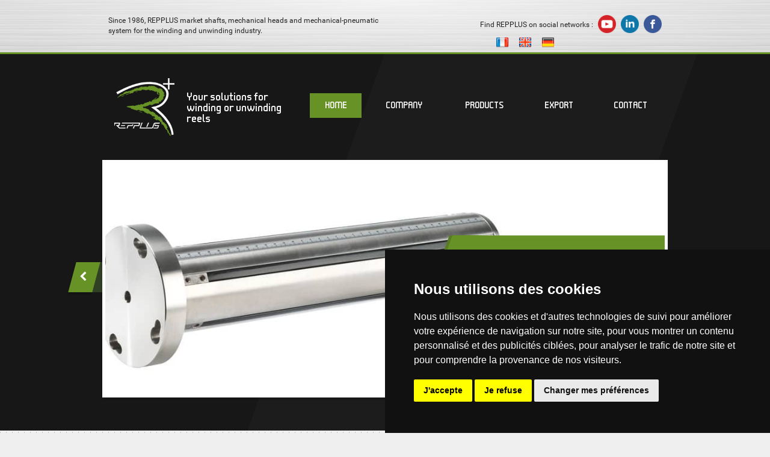

--- FILE ---
content_type: text/html; charset=UTF-8
request_url: https://www.repplus.com/en/
body_size: 5455
content:
<!doctype html>
<html lang="en" class="is-togglable no-js">
<head>
	<meta http-equiv="content-type" content="text/html; charset=utf-8" />
	<meta http-equiv="Content-Style-Type" content="text/css">
	
<link rel="alternate" hreflang="fr" href="https://www.repplus.com/" /><link rel="alternate" hreflang="en" href="https://www.repplus.com/en/" /><link rel="alternate" hreflang="de" href="https://www.repplus.com/de/" /><link rel="alternate" hreflang="x-default" href="https://www.repplus.com/"  />

	<!-- Common Meta -->
	<title>REPPLUS S.A.S. - Your solutions for winding and unwinding your reels</title>
	<meta name="description" content="REPPLUS manufactures quality products for the winding and unwinding industry since 1986.">
	<meta name="keywords" content="">
	<!-- Meta Facebook/Share -->
	<meta property="og:type" content="website" />
	<meta property="og:title" content="REPPLUS S.A.S. - Your solutions for winding and unwinding your reels" />
	<meta property="og:description" content="REPPLUS manufactures quality products for the winding and unwinding industry since 1986." />
	<meta property="og:url" content="https://www.repplus.com/en/" />
	<meta property="og:image" content="https://www.repplus.com/images/share.jpg" />
	<meta property="og:site_name" content="REPPLUS S.A.S." />
	<meta property="og:updated_time" content="1768853137" />
	<meta property="fb:app_id" content="260404624431698" />
	
	<!-- viewport -->
	<meta name="viewport" content="width=device-width, initial-scale=1, maximum-scale=1, user-scalable=no">
	
	<!-- BaseHref -->
	<base href="https://www.repplus.com/">
	
	<!-- Favicon -->
	<link rel="apple-touch-icon" sizes="180x180" href="images/favicon/apple-touch-icon.png">
	<link rel="icon" type="image/png" sizes="32x32" href="images/favicon/favicon-32x32.png">
	<link rel="icon" type="image/png" sizes="16x16" href="images/favicon/favicon-16x16.png">
	<link rel="manifest" href="images/favicon/manifest.json">
	<link rel="mask-icon" href="images/favicon/safari-pinned-tab.svg" color="#313f25">
	<link rel="shortcut icon" href="images/favicon/favicon.ico">
	<meta name="msapplication-config" content="images/favicon/browserconfig.xml">
	<meta name="theme-color" content="#313f25">
	
	<!-- CSS -->
    <link  href="css/styles.css" rel="stylesheet">
</head>
<body class=" is-togglable">
<div id="isMobile"></div>
<a class="GotoTop" href="javascript:;"><i class="fa fa-chevron-up"></i></a>
<div class="DebugScreenResolution"></div>

<div class="MainContainer is-togglable">

	<div class="PreHeader">
		<div class="Halo"></div>
		<div class="container">
			<div class="PreHeaderIn">
				<div class="Introduction">Since 1986, REPPLUS market shafts, mechanical heads and mechanical-pneumatic system for the winding and unwinding industry.</div>
				<div class="Social">
					<span class="hidden-lg-b display-inline">Find REPPLUS on social networks :</span>
					<a class="YouTube" href="https://www.youtube.com/channel/UCna2ZbGaHjzFl8TqCTBIO6Q" target="blank"></a>					<a class="LinkedIn" href="https://www.linkedin.com/company-beta/22288849/" target="blank"></a>					<a class="Facebook" href="https://www.facebook.com/Repplus-1015285338572886" target="blank"></a>					<br>
					<div class=" Droite " style="text-align:center">
					<div >
						
					<a href="" class=""><img src="./images/lang_fr.png" height="20px" width="20px" /></a>  <a href="en/" class="Current"><img src="./images/lang_en.png" height="20px" width="20px" /></a>  <a href="de/" class=""><img src="./images/lang_de.png" height="20px" width="20px" /></a>					</div>
				</div>
				</div>

			</div>
		</div>
		
	</div>

	<div class="Header">
		
		<div class="container">
		<div class="cols">
		<div class="col-1">
		
			<div class="Deco"></div>
			<div class="HeaderIn">
			
				<a class="Burger hamburger hamburger--squeeze is-togglable">
				  <span class="hamburger-box"> 
					<span class="hamburger-inner"></span>
				  </span>
				</a>
			
				<a class="Logo" href="https://www.repplus.com/en/">
					<img src="./images/logo_repplus.png" class="img-responsive">
					<div class="Baseline">Your solutions for winding or unwinding reels</div>
				</a>
				
				<a class="BtnContact" href="./en/contact"></a>	
				
				<!-- <div class=" Droite " style="text-align:right;margin-right:20%;margin-top:5%">
					<div >	
					<a href="" style="margin-left:1%" class=""><img src="./images/lang_fr.png" height="25px" width="25px" /></a>  <a href="en/" style="margin-left:1%" class="Current"><img src="./images/lang_en.png" height="25px" width="25px" /></a>  <a href="de/" style="margin-left:1%" class=""><img src="./images/lang_de.png" height="25px" width="25px" /></a>					</div>
					</div> -->
				
					

				<div class="Navigation is-togglable">
					<div class="NavigationHeader">
						<div class="LogoMenu"><img src="./images/logo_repplus.png" class="img-responsive"></div>
						<span>Navigation</span>
						
						<div class="Social">
							<a class="YouTube" href="https://www.youtube.com/channel/UCna2ZbGaHjzFl8TqCTBIO6Q" target="blank"></a>							<a class="LinkedIn" href="https://www.linkedin.com/company-beta/22288849/" target="blank"></a>							<a class="Facebook" href="https://www.facebook.com/Repplus-1015285338572886" target="blank"></a>						</div>
						
					</div>
					
					
					<ul class="Main">
						<li class="current Accueil Main" data-order="1"><a href="en/" class="current Accueil Main ">HOME</a></li><li class="Main" data-order="2"><a href="en/company" class="Main ">COMPANY</a></li><li class="Main " data-order="4"><a href="en/products" class="Main ">PRODUCTS</a></li><li class="Main" data-order="17"><a href="en/export" class="Main ">EXPORT</a></li><li class="Main" data-order="19"><a href="en/contact" class="Main ">CONTACT</a></li><li class="Mobile Main" data-order="20"><a href="en/legal-mentions" class="Mobile Main ">Legal Mentions</a></li>					</ul>
				</div>
				
								
								<div class="NavigationProduits" style="">
					<div class="NavigationProduitsIn">
					
					<div class="cols">
												
							<div class="col-1-2">
								<div class="PageProduits">
									<a href="en/products/airshafts-repplus" class="Visuel">
										<img class="img-responsive" src="./thumbs/data/pages/visuel_cartouche/114/5ba200f800599db99243cb26834bf239[0,0,0,0,0,0,0,0,0,0,0,0,90].jpg">
									</a>
									<div class="Texte">
										<a href="en/products/airshafts-repplus" class="btn BtnVert SuperSmall Table Bouton" data-mh="page-produits-bouton">
											<span>Airshafts REPPLUS</span>
										</a>
									</div>
								</div>
							</div>
														
							<div class="col-1-2">
								<div class="PageProduits">
									<a href="en/products/clamping-elements-trk" class="Visuel">
										<img class="img-responsive" src="./thumbs/data/pages/visuel_cartouche/117/5ffbf2e2d46c326dc8602ff175ad3361[0,0,0,0,0,0,0,0,0,0,0,0,90].jpg">
									</a>
									<div class="Texte">
										<a href="en/products/clamping-elements-trk" class="btn BtnVert SuperSmall Table Bouton" data-mh="page-produits-bouton">
											<span>Clamping elements TRK</span>
										</a>
									</div>
								</div>
							</div>
													</div>
					</div>
				</div>
								
			</div>
			
							<div class="SliderWrapper">
					
					<div class="Slider">
						<div class="swiper-container">
							<div class="swiper-wrapper">
																	<div class="swiper-slide">
										<div class="swiper-slide-sharp container" style="background-image:url('./thumbs/data/diaporama/53132474e59206b0b941206cf02c0c0f[0,0,0,0,0,0,0,0,0,0,0,0,90].jpg');">
											<div class="swiper-caption-container  caption-right">
												<div class="cols">
													<div class="col-1-2 col-md-1">
														<div class="swiper-caption">
															<div class="swiper-caption-title-big"><span>Mechanical and mechanical-pneumatic shaft</span></div>
																														<div class="swiper-caption-title-small Ellipsis">
																<span><span>For the winding and unwinding bobbins</span></span>
																																<a class="swiper-caption-link" href="en/products/airshafts-repplus" target="_self"><span>Read more</span></a>
																															</div>
																													</div>
													</div>
												</div>
											</div>	
										</div>
									</div>
																		<div class="swiper-slide">
										<div class="swiper-slide-sharp container" style="background-image:url('./thumbs/data/diaporama/5769c97fab7b3765295ae56cf93887aa[0,0,0,0,0,0,0,0,0,0,0,0,90].jpg');">
											<div class="swiper-caption-container ">
												<div class="cols">
													<div class="col-1-2 col-md-1">
														<div class="swiper-caption">
															<div class="swiper-caption-title-big"><span>REPPLUS manufactured products</span></div>
																														<div class="swiper-caption-title-small Ellipsis">
																<span><span>Tailored and manufactured products</span></span>
																																<a class="swiper-caption-link" href="en/company" target="_self"><span></span></a>
																															</div>
																													</div>
													</div>
												</div>
											</div>	
										</div>
									</div>
																		<div class="swiper-slide">
										<div class="swiper-slide-sharp container" style="background-image:url('./thumbs/data/diaporama/519bb4c3a684ce8f169f2f242cb8678b[0,0,0,0,0,0,0,0,0,0,0,0,90].jpg');">
											<div class="swiper-caption-container  caption-right">
												<div class="cols">
													<div class="col-1-2 col-md-1">
														<div class="swiper-caption">
															<div class="swiper-caption-title-big"><span>Workshop 2021</span></div>
																														<div class="swiper-caption-title-small Ellipsis">
																<span><span>Repplus's Quality and know-how</span></span>
																															</div>
																													</div>
													</div>
												</div>
											</div>	
										</div>
									</div>
																		<div class="swiper-slide">
										<div class="swiper-slide-sharp container" style="background-image:url('./thumbs/data/diaporama/63a1fa8e70b08b9322f047a1d487ea9e[0,0,0,0,0,0,0,0,0,0,0,0,90].jpg');">
											<div class="swiper-caption-container ">
												<div class="cols">
													<div class="col-1-2 col-md-1">
														<div class="swiper-caption">
															<div class="swiper-caption-title-big"><span>5 axis milling machine</span></div>
																														<div class="swiper-caption-title-small Ellipsis">
																<span><span>Precision tools for a quality French product</span></span>
																															</div>
																													</div>
													</div>
												</div>
											</div>	
										</div>
									</div>
																		<div class="swiper-slide">
										<div class="swiper-slide-sharp container" style="background-image:url('./thumbs/data/diaporama/ee4a8247e01aa31b8607112cb5fe71d4[0,0,0,0,0,0,0,0,0,0,0,0,90].jpg');">
											<div class="swiper-caption-container ">
												<div class="cols">
													<div class="col-1-2 col-md-1">
														<div class="swiper-caption">
															<div class="swiper-caption-title-big"><span>New in 2025 : New generation of Safety Chucks</span></div>
																														<div class="swiper-caption-title-small Ellipsis">
																<span><span>Easy loading / unloading a reel</span></span>
																															</div>
																													</div>
													</div>
												</div>
											</div>	
										</div>
									</div>
																</div>
							
							<div class="swiper-pagination"></div>
							
							<div class="swiper-button-prev"></div>
							<div class="swiper-button-next"></div>
							
						</div>
					</div>		
				</div>	
				
								
						</div>
		</div>
		</div>
	</div>
	
	<div class="MainContent is-togglable"><div class="Accueil">
	<div class="ContentWrapper">
		<div class="Regle"></div>
		
		<div class="IntroductionWrapper">
		<div class="container">
			<div class="cols">
				<div class="col-1">
					<div class="Introduction">
						<div class="Titre">
							<h1>REPPLUS products</h1>
							<h3>Designed, manufactured and tested in France since 1986</h3>
						</div>
						<div class="Texte">
							The method office realises the conception of our shafts using C.A.D software. <br />
<br />
A drawing-folder is created for each customer after the reception of his own drawing or according to the information collected by one of our technical salesman.<br />
							
							<div class="Video">
								<div class="VideoWrapper">
									<div class="VideoPlayer">
									
										<iframe width="500" height="281" src="https://www.youtube.com/embed/KTTpRfkOPtI?hd=1&rel=0&showinfo=0" frameborder="0" allowfullscreen id_video="KTTpRfkOPtI"></iframe>										<div class="Watermark"></div>
									
										
									</div>
								</div>
								<div class="Legende">Watch our "know-how" with this exploded view of an expandable airshaft.</div>
							</div>
							
							<br><br>A very fine control of the concentricity and sealing is made for each manufacturing and for each shaft.<br />
An engraving of each shaft allows to keep a durable tracability of our products.						</div>
						<a class="btn BtnVert" href="en/products/airshafts-repplus">See the REPPLUS tailor-made products</a>
					</div>
				</div>
			</div>
		</div>
		</div>
		
		<div class="Produits">
			<div class="container">
				<div class="cols">
					<div class="col-1">
						<div class="Titre Centre">
							<h2>Other products</h2>
							<h3>Certification and distribution by REPPLUS</h3>
						</div>
					</div>
				</div>
				<div class="PagesProduits">
					<div class="cols">
													<div class="col-1-1 col-lg-1">
								<div class="PageProduits">
									<a href="en/products/clamping-elements-trk" class="Visuel">
										<img class="img-responsive" src="./thumbs/data/pages/visuel_cartouche/117/5ffbf2e2d46c326dc8602ff175ad3361[0,0,0,0,0,0,0,0,0,0,0,0,90].jpg">
									</a>
									<div class="Texte">
										<div class="SousTitre" data-mh="page-produits-sous-titre"></div>
										<a href="en/products/clamping-elements-trk" class="btn BtnVert Small Table Bouton" data-mh="page-produits-bouton">
											<span>Clamping elements TRK</span>
										</a>
									</div>
								</div>
							</div>
												</div>
				</div>
			</div>
		</div>
		
		<div class="Presentation">
			<div class="container">
				<div class="cols">
					<div class="col-1">
						<div class="Texte">
							<span>In 1986 Dominique STEBLER founded the company which traded the air expanding shafts for the winding and unwinding industry.</span>
							<span class="hidden-lg-b display-inline">&nbsp;In 2016, the company is taken over by Erik STEBLER, who will succeed his father as the head of the company. Today, has a team of 16 persons, owns 8 milling machines and serves all over the Europe and the world.</span>
						</div>
						<a href="en/company" class="btn BtnVertFonce Bouton Large">History of the company and "know-how"</a>
					</div>
				</div>
			</div>
		</div>	
		
		<div class="Autres">
			<div class="container">
				<div class="cols">
					<div class="col-1-3 col-lg-1 ExportWrapper" data-mh="accueil-autres">
						<div class="Export">
							<div class="Titre">
								<h2>Export</h2>
								<h3>Europe partners</h3>
							</div>
							<div class="Texte" data-mh="export-recrutement">
								Repplus is active worldwide and especially in Northern Europe. We can deal directly with some countries like Germany or Switzerland, but also through distributors.<br />
<br />
We attach great importance to exports which represent approximately 20% of our turnover. Our sales department and our method office are at your disposal for any type of request according to a plan established by your company or to be carried out by our services. We can make an offer with one drawing.<br />
<br />
Looking for a solution for winding and unwinding reels? Repplus brings you a strong knowledge and experience in that filed.<br />
								<a class="btn BtnVert Bouton" href="en/export">See more</a>
							</div>
						</div>
					</div>
					<div class="col-2-3 col-lg-1" data-mh="accueil-autres">
						<div class="Recrutement">
							<div class="Titre">
								<h2>Application</h2>
								<h3>Let see our offers and join the REPPLUS team</h3>
							</div>
							
															<div class="Aucun" data-mh="export-recrutement">
									<div class="AucunIn">
										<b>Sorry, no job offer at the moment</b>
										<div class="Suite">You can submit your CV online as part of an unsolicited application. Each application is studied with the utmost attention.</div>
										<a class="btn BtnVert Small Bouton" href="en/career">Apply for a job</a>
									</div>
								</div>
														</div>
					</div>
				</div>
			</div>
		</div>	
	</div>		
</div>
	</div>
	
	<div class="Footer">
		<div class="container">
			<div class="cols">
				<div class="col-1-2 col-xl-7-12 col-lg-1">
					<div class="Contact">
						<div class="Logo"><img src="./images/logo_repplus.png" class="img-responsive"></div>
						<div class="Informations">
							<h2>Contact us !</h2>
							<div class="Texte">You have questions about our products or a particular need, our team is at your disposal to advise you.</div>
							<div class="Coordonnees">
								<div class="Gauche">
									<span class="Adresse">1 Rue Constant Dugras<br />
51390 Rosnay - France<br />
<br />
Email : repplus@wanadoo.fr</span>
									<span class="Telephone">+33 (0)3 26 03 69 60</span>
								</div>					
								<div class="Droite">
									<a class="btn BtnVert Small Bouton" href="en/contact">Contact and location<br />
Contact form</a>
								</div>					
							</div>					
						</div>					
					</div>
				</div>
				<div class="col-1-2 col-xl-5-12 hidden-lg-b">
					<div class="Photos">
						<div class="cols">
							<div class="col-1-3"><div class="Photo Photo1"></div></div>
							<div class="col-1-3"><div class="Photo Photo2"></div></div>
							<div class="col-1-3"><div class="Photo Photo3"></div></div>
							<div class="col-1-3"><div class="Photo Photo4"></div></div>
							<div class="col-1-3"><div class="Photo Photo5"></div></div>
							<div class="col-1-3"><div class="Photo Photo6"></div></div>
						</div>
					</div>
				</div>
			</div>
		</div>
	</div>
	
	<div class="Copyright">
		<div class="container">
			<div class="cols">
				<div class="col-1-2 col-md-1 Gauche">
					© 2026 REPPLUS S.A.S.					&nbsp;-&nbsp;<a href="./en/contact">Contact</a>
					&nbsp;-&nbsp;<a href="./en/legal-mentions">Legal Mentions (in french)</a>
					<em></em><a href="#" id="open_preferences_center">Change your preferences</a>
					<em></em>Made by&nbsp;<a href="https://www.capinformatique.com" target="_blank">CAP Informatique Reims</a>
				</div>
				<div class="col-1-2 col-md-1 Droite">
					<div class="Langues">
						
					<a href="" class="">Français</a> - <a href="en/" class="Current">English</a> - <a href="de/" class="">Deutsch</a>					</div>
				</div>
			</div>
		</div>
	</div>
	
	<div class="Overlay"></div>
</div><!-- MainContainer -->

<!-- Javascript -->
<script type="text/javascript" src="js/scripts.js"></script>



				<!-- Javascript -->
				<script type="text/javascript">
				var swiper = null;
				$(function() {	
						swiper = new Swiper('.swiper-container', {
						pagination: '.swiper-pagination',
						paginationClickable: true,
						nextButton: '.swiper-button-next',
						prevButton: '.swiper-button-prev',
						autoplay: 5000,
						speed: 800,
						loop: true,
						effect: 'cube',
						cube: {
							shadow: false,
							slideShadows: false
						},
						onSlideChangeStart: function (swiper) {
							if (swiper.activeIndex == 1) {
							} else {
								$('.swiper-pagination').hide();
							}
						},
						onSlideChangeEnd: function (swiper) {
							if (swiper.activeIndex == 1) {
							} else {
								$('.swiper-pagination').fadeIn('fast');
							}
						}
					});
				});
				</script>
				

<script>
  (function(i,s,o,g,r,a,m){i['GoogleAnalyticsObject']=r;i[r]=i[r]||function(){
  (i[r].q=i[r].q||[]).push(arguments)},i[r].l=1*new Date();a=s.createElement(o),
  m=s.getElementsByTagName(o)[0];a.async=1;a.src=g;m.parentNode.insertBefore(a,m)
  })(window,document,'script','https://www.google-analytics.com/analytics.js','ga');

  ga('create', 'UA-2915894-55', 'auto');
  ga('send', 'pageview');

</script>
<script type="text/javascript" src="//www.freeprivacypolicy.com/public/cookie-consent/4.0.0/cookie-consent.js" charset="UTF-8"></script>
<script type="text/javascript" charset="UTF-8">
document.addEventListener('DOMContentLoaded', function () {
	cookieconsent.run({
		"notice_banner_type":"simple",
		"consent_type":"express",
		"palette":"dark",
		"language":"fr",
		"page_load_consent_levels":["strictly-necessary"],
		"notice_banner_reject_button_hide":false,
		"preferences_center_close_button_hide":false,
		"website_privacy_policy_url":"https://www.repplus.com/politique-de-confidentialite"
	});
});
</script>
	</body>
</html>

--- FILE ---
content_type: text/css;;charset=UTF-8
request_url: https://www.repplus.com/css/styles.css
body_size: 51444
content:
@charset "UTF-8";
html{font-family:sans-serif;-ms-text-size-adjust:100%;-webkit-text-size-adjust:100%}body{margin:0}article,aside,details,figcaption,figure,footer,header,main,menu,nav,section,summary{display:block}audio,canvas,progress,video{display:inline-block}audio:not([controls]){display:none;height:0}progress{vertical-align:baseline}template,[hidden]{display:none}a{background-color:transparent}a:active,a:hover{outline-width:0}abbr[title]{border-bottom:none;text-decoration:underline;text-decoration:underline dotted}b,strong{font-weight:inherit}b,strong{font-weight:bolder}dfn{font-style:italic}h1{font-size:2em;margin:.67em 0}mark{background-color:#ff0;color:#000}small{font-size:80%}sub,sup{font-size:75%;line-height:0;position:relative;vertical-align:baseline}sub{bottom:-.25em}sup{top:-.5em}img{border-style:none}svg:not(:root){overflow:hidden}code,kbd,pre,samp{font-family:monospace,monospace;font-size:1em}figure{margin:1em 40px}hr{box-sizing:content-box;height:0;overflow:visible}button,input,select,textarea{font:inherit}optgroup{font-weight:bold}button,input,select{overflow:visible}button,input,select,textarea{margin:0}button,select{text-transform:none}button,[type="button"],[type="reset"],[type="submit"]{cursor:pointer}[disabled]{cursor:default}button,html [type="button"],[type="reset"],[type="submit"]{-webkit-appearance:button}button::-moz-focus-inner,input::-moz-focus-inner{border:0;padding:0}button:-moz-focusring,input:-moz-focusring{outline:1px dotted ButtonText}fieldset{border:1px solid #c0c0c0;margin:0 2px;padding:.35em .625em .75em}legend{box-sizing:border-box;color:inherit;display:table;max-width:100%;padding:0;white-space:normal}textarea{overflow:auto}[type="checkbox"],[type="radio"]{box-sizing:border-box;padding:0}[type="number"]::-webkit-inner-spin-button,[type="number"]::-webkit-outer-spin-button{height:auto}[type="search"]{-webkit-appearance:textfield}[type="search"]::-webkit-search-cancel-button,[type="search"]::-webkit-search-decoration{-webkit-appearance:none} *{box-sizing:border-box;-webkit-tap-highlight-color:rgba(255,255,255,0)!important;-webkit-focus-ring-color:rgba(255,255,255,0)!important;outline:none}.DebugScreenResolution{position:fixed;bottom:10px;right:10px;display:none;background:rgba(0,0,0,.75);color:#fff;font-size:9px;font-family:monospace;height:16px;width:auto;padding:0 4px;text-align:center;line-height:18px;z-index:9999;text-transform:uppercase}.DebugScreenResolution:before{content:"default"}.debug .DebugScreenResolution{display:block}@media screen and (max-width:1300px){.DebugScreenResolution:before{content:"xl : 1300px"}}@media screen and (max-width:992px){.DebugScreenResolution:before{content:"lg : 992px"}}@media screen and (max-width:767px){.DebugScreenResolution:before{content:"md : 767px"}}@media screen and (max-width:480px){.DebugScreenResolution:before{content:"sm : 480px"}}@media screen and (max-width:320px){.DebugScreenResolution:before{content:"xs : 320px"}}.btn-block{display:block;width:100%}.visible-xs,.visible-sm,.visible-md,.visible-lg,.visible-xl{display:block!important}.visible-xs.display-inline,.visible-sm.display-inline,.visible-md.display-inline,.visible-lg.display-inline,.visible-xl.display-inline{display:inline!important}.visible-xs.display-inline-block,.visible-sm.display-inline-block,.visible-md.display-inline-block,.visible-lg.display-inline-block,.visible-xl.display-inline-block{display:inline-block!important}.visible-xs.display-table-cell,.visible-sm.display-table-cell,.visible-md.display-table-cell,.visible-lg.display-table-cell,.visible-xl.display-table-cell{display:table-cell!important}.visible,[visible]{display:block!important}.visible.display-inline,[visible].display-inline{display:inline!important}.visible.display-inline-block,[visible].display-inline-block{display:inline-block!important}.visible.display-table-cell,[visible].display-table-cell{display:table-cell!important}.hidden-xs,.hidden-sm,.hidden-md,.hidden-lg,.hidden-xl{display:block!important}.hidden-xs.display-inline,.hidden-sm.display-inline,.hidden-md.display-inline,.hidden-lg.display-inline,.hidden-xl.display-inline{display:inline!important}.hidden-xs.display-inline-block,.hidden-sm.display-inline-block,.hidden-md.display-inline-block,.hidden-lg.display-inline-block,.hidden-xl.display-inline-block{display:inline-block!important}.hidden-xs.display-table-cell,.hidden-sm.display-table-cell,.hidden-md.display-table-cell,.hidden-lg.display-table-cell,.hidden-xl.display-table-cell{display:table-cell!important}.hidden,[hidden]{display:none!important}.hidden.display-inline,[hidden].display-inline{display:none!important}.hidden.display-inline-block,[hidden].display-inline-block{display:none!important}.hidden.display-table-cell,[hidden].display-table-cell{display:none!important}@media screen and (max-width:1300px){.visible-xl{display:block!important}.visible-xl.display-inline{display:inline!important}.visible-xl.display-inline-block{display:inline-block!important}.visible-xl.display-table-cell{display:table-cell!important}.hidden-xl{display:none!important}.hidden-xl.display-inline{display:none!important}.hidden-xl.display-inline-block{display:none!important}.hidden-xl.display-table-cell{display:none!important}}@media screen and (max-width:992px){.visible-xl{display:none!important}.visible-xl.display-inline{display:none!important}.visible-xl.display-inline-block{display:none!important}.visible-xl.display-table-cell{display:none!important}.visible-lg{display:block!important}.visible-lg.display-inline{display:inline!important}.visible-lg.display-inline-block{display:inline-block!important}.visible-lg.display-table-cell{display:table-cell!important}.hidden-xl{display:block!important}.hidden-xl.display-inline{display:inline!important}.hidden-xl.display-inline-block{display:inline-block!important}.hidden-xl.display-table-cell{display:table-cell!important}.hidden-lg{display:none!important}.hidden-lg.display-inline{display:none!important}.hidden-lg.display-inline-block{display:none!important}.hidden-lg.display-table-cell{display:none!important}}@media screen and (max-width:767px){.visible-xl{display:none!important}.visible-xl.display-inline{display:none!important}.visible-xl.display-inline-block{display:none!important}.visible-xl.display-table-cell{display:none!important}.visible-lg{display:none!important}.visible-lg.display-inline{display:none!important}.visible-lg.display-inline-block{display:none!important}.visible-lg.display-table-cell{display:none!important}.visible-md{display:block!important}.visible-md.display-inline{display:inline!important}.visible-md.display-inline-block{display:inline-block!important}.visible-md.display-table-cell{display:table-cell!important}.hidden-xl{display:block!important}.hidden-xl.display-inline{display:inline!important}.hidden-xl.display-inline-block{display:inline-block!important}.hidden-xl.display-table-cell{display:table-cell!important}.hidden-lg{display:none!important}.hidden-lg.display-inline{display:none!important}.hidden-lg.display-inline-block{display:none!important}.hidden-lg.display-table-cell{display:none!important}.hidden-md{display:none!important}.hidden-md.display-inline{display:none!important}.hidden-md.display-inline-block{display:none!important}.hidden-md.display-table-cell{display:none!important}}@media screen and (max-width:480px){.visible-xl{display:none!important}.visible-xl.display-inline{display:none!important}.visible-xl.display-inline-block{display:none!important}.visible-xl.display-table-cell{display:none!important}.visible-lg{display:none!important}.visible-lg.display-inline{display:none!important}.visible-lg.display-inline-block{display:none!important}.visible-lg.display-table-cell{display:none!important}.visible-md{display:none!important}.visible-md.display-inline{display:none!important}.visible-md.display-inline-block{display:none!important}.visible-md.display-table-cell{display:none!important}.visible-sm{display:block!important}.visible-sm.display-inline{display:inline!important}.visible-sm.display-inline-block{display:inline-block!important}.visible-sm.display-table-cell{display:table-cell!important}.hidden-xl{display:block!important}.hidden-xl.display-inline{display:inline!important}.hidden-xl.display-inline-block{display:inline-block!important}.hidden-xl.display-table-cell{display:table-cell!important}.hidden-lg{display:block!important}.hidden-lg.display-inline{display:inline!important}.hidden-lg.display-inline-block{display:inline-block!important}.hidden-lg.display-table-cell{display:table-cell!important}.hidden-md{display:block!important}.hidden-md.display-inline{display:inline!important}.hidden-md.display-inline-block{display:inline-block!important}.hidden-md.display-table-cell{display:table-cell!important}.hidden-sm{display:none!important}.hidden-sm.display-inline{display:none!important}.hidden-sm.display-inline-block{display:none!important}.hidden-sm.display-table-cell{display:none!important}}@media screen and (max-width:320px){.visible-xl{display:none!important}.visible-xl.display-inline{display:none!important}.visible-xl.display-inline-block{display:none!important}.visible-xl.display-table-cell{display:none!important}.visible-lg{display:none!important}.visible-lg.display-inline{display:none!important}.visible-lg.display-inline-block{display:none!important}.visible-lg.display-table-cell{display:none!important}.visible-md{display:none!important}.visible-md.display-inline{display:none!important}.visible-md.display-inline-block{display:none!important}.visible-md.display-table-cell{display:none!important}.visible-sm{display:none!important}.visible-sm.display-inline{display:none!important}.visible-sm.display-inline-block{display:none!important}.visible-sm.display-table-cell{display:none!important}.visible-xs{display:block!important}.visible-xs.display-inline{display:inline!important}.visible-xs.display-inline-block{display:inline-block!important}.visible-xs.display-table-cell{display:table-cell!important}.hidden-xl{display:block!important}.hidden-xl.display-inline{display:inline!important}.hidden-xl.display-inline-block{display:inline-block!important}.hidden-xl.display-table-cell{display:table-cell!important}.hidden-lg{display:block!important}.hidden-lg.display-inline{display:inline!important}.hidden-lg.display-inline-block{display:inline-block!important}.hidden-lg.display-table-cell{display:table-cell!important}.hidden-md{display:block!important}.hidden-md.display-inline{display:inline!important}.hidden-md.display-inline-block{display:inline-block!important}.hidden-md.display-table-cell{display:table-cell!important}.hidden-sm{display:block!important}.hidden-sm.display-inline{display:inline!important}.hidden-sm.display-inline-block{display:inline-block!important}.hidden-sm.display-table-cell{display:table-cell!important}.hidden-xs{display:none!important}.hidden-xs.display-inline{display:none!important}.hidden-xs.display-inline-block{display:none!important}.hidden-xs.display-table-cell{display:none!important}}.visible-xs-u,.visible-sm-u,.visible-md-u,.visible-lg-u,.visible-xl-u{display:block!important}.visible-xs-u.display-inline,.visible-sm-u.display-inline,.visible-md-u.display-inline,.visible-lg-u.display-inline,.visible-xl-u.display-inline{display:inline!important}.visible-xs-u.display-inline-block,.visible-sm-u.display-inline-block,.visible-md-u.display-inline-block,.visible-lg-u.display-inline-block,.visible-xl-u.display-inline-block{display:inline-block!important}@media screen and (max-width:1300px){.visible-xl-u{display:block!important}.visible-xl-u.display-inline{display:inline!important}.visible-xl-u.display-inline-block{display:inline-block!important}.visible-xl-u.display-table-cell{display:table-cell!important}.visible-lg-u{display:block!important}.visible-lg-u.display-inline{display:inline!important}.visible-lg-u.display-inline-block{display:inline-block!important}.visible-lg-u.display-table-cell{display:table-cell!important}.visible-md-u{display:block!important}.visible-md-u.display-inline{display:inline!important}.visible-md-u.display-inline-block{display:inline-block!important}.visible-md-u.display-table-cell{display:table-cell!important}.visible-sm-u{display:block!important}.visible-sm-u.display-inline{display:inline!important}.visible-sm-u.display-inline-block{display:inline-block!important}.visible-sm-u.display-table-cell{display:table-cell!important}.visible-xs-u{display:block!important}.visible-xs-u.display-inline{display:inline!important}.visible-xs-u.display-inline-block{display:inline-block!important}.visible-xs-u.display-table-cell{display:table-cell!important}}@media screen and (max-width:992px){.visible-xl-u{display:none!important}.visible-xl-u.display-inline{display:none!important}.visible-xl-u.display-inline-block{display:none!important}.visible-xl-u.display-table-cell{display:none!important}.visible-lg-u{display:block!important}.visible-lg-u.display-inline{display:inline!important}.visible-lg-u.display-inline-block{display:inline-block!important}.visible-lg-u.display-table-cell{display:table-cell!important}.visible-md-u{display:block!important}.visible-md-u.display-inline{display:inline!important}.visible-md-u.display-inline-block{display:inline-block!important}.visible-md-u.display-table-cell{display:table-cell!important}.visible-sm-u{display:block!important}.visible-sm-u.display-inline{display:inline!important}.visible-sm-u.display-inline-block{display:inline-block!important}.visible-sm-u.display-table-cell{display:table-cell!important}.visible-xs-u{display:block!important}.visible-xs-u.display-inline{display:inline!important}.visible-xs-u.display-inline-block{display:inline-block!important}.visible-xs-u.display-table-cell{display:table-cell!important}}@media screen and (max-width:767px){.visible-xl-u{display:none!important}.visible-xl-u.display-inline{display:none!important}.visible-xl-u.display-inline-block{display:none!important}.visible-xl-u.display-table-cell{display:none!important}.visible-lg-u{display:none!important}.visible-lg-u.display-inline{display:none!important}.visible-lg-u.display-inline-block{display:none!important}.visible-lg-u.display-table-cell{display:none!important}.visible-md-u{display:block!important}.visible-md-u.display-inline{display:inline!important}.visible-md-u.display-inline-block{display:inline-block!important}.visible-md-u.display-table-cell{display:table-cell!important}.visible-sm-u{display:block!important}.visible-sm-u.display-inline{display:inline!important}.visible-sm-u.display-inline-block{display:inline-block!important}.visible-sm-u.display-table-cell{display:table-cell!important}.visible-xs-u{display:block!important}.visible-xs-u.display-inline{display:inline!important}.visible-xs-u.display-inline-block{display:inline-block!important}.visible-xs-u.display-table-cell{display:table-cell!important}}@media screen and (max-width:480px){.visible-xl-u{display:none!important}.visible-xl-u.display-inline{display:none!important}.visible-xl-u.display-inline-block{display:none!important}.visible-xl-u.display-table-cell{display:none!important}.visible-lg-u{display:none!important}.visible-lg-u.display-inline{display:none!important}.visible-lg-u.display-inline-block{display:none!important}.visible-lg-u.display-table-cell{display:none!important}.visible-md-u{display:none!important}.visible-md-u.display-inline{display:none!important}.visible-md-u.display-inline-block{display:none!important}.visible-md-u.display-table-cell{display:none!important}.visible-sm-u{display:block!important}.visible-sm-u.display-inline{display:inline!important}.visible-sm-u.display-inline-block{display:inline-block!important}.visible-sm-u.display-table-cell{display:table-cell!important}.visible-xs-u{display:block!important}.visible-xs-u.display-inline{display:inline!important}.visible-xs-u.display-inline-block{display:inline-block!important}.visible-xs-u.display-table-cell{display:table-cell!important}}@media screen and (max-width:320px){.visible-xl-u{display:none!important}.visible-xl-u.display-inline{display:none!important}.visible-xl-u.display-inline-block{display:none!important}.visible-xl-u.display-table-cell{display:none!important}.visible-lg-u{display:none!important}.visible-lg-u.display-inline{display:none!important}.visible-lg-u.display-inline-block{display:none!important}.visible-lg-u.display-table-cell{display:none!important}.visible-md-u{display:none!important}.visible-md-u.display-inline{display:none!important}.visible-md-u.display-inline-block{display:none!important}.visible-md-u.display-table-cell{display:none!important}.visible-sm-u{display:none!important}.visible-sm-u.display-inline{display:none!important}.visible-sm-u.display-inline-block{display:none!important}.visible-sm-u.display-table-cell{display:none!important}.visible-xs-u{display:block!important}.visible-xs-u.display-inline{display:inline!important}.visible-xs-u.display-inline-block{display:inline-block!important}.visible-xs-u.display-table-cell{display:table-cell!important}}.visible-xs-b,.visible-sm-b,.visible-md-b,.visible-lg-b,.visible-xl-b{display:none!important}@media screen and (max-width:1300px){.visible-xl-b{display:block!important}.visible-xl-b.display-inline{display:inline!important}.visible-xl-b.display-inline-block{display:inline-block!important}.visible-xl-b.display-table-cell{display:table-cell!important}.visible-lg-b{display:none!important}.visible-lg-b.display-inline{display:none!important}.visible-lg-b.display-inline-block{display:none!important}.visible-lg-b.display-table-cell{display:none!important}.visible-md-b{display:none!important}.visible-md-b.display-inline{display:none!important}.visible-md-b.display-inline-block{display:none!important}.visible-md-b.display-table-cell{display:none!important}.visible-sm-b{display:none!important}.visible-sm-b.display-inline{display:none!important}.visible-sm-b.display-inline-block{display:none!important}.visible-sm-b.display-table-cell{display:none!important}.visible-xs-b{display:none!important}.visible-xs-b.display-inline{display:none!important}.visible-xs-b.display-inline-block{display:none!important}.visible-xs-b.display-table-cell{display:none!important}}@media screen and (max-width:992px){.visible-xl-b{display:block!important}.visible-xl-b.display-inline{display:inline!important}.visible-xl-b.display-inline-block{display:inline-block!important}.visible-xl-b.display-table-cell{display:table-cell!important}.visible-lg-b{display:block!important}.visible-lg-b.display-inline{display:inline!important}.visible-lg-b.display-inline-block{display:inline-block!important}.visible-lg-b.display-table-cell{display:table-cell!important}.visible-md-b{display:none!important}.visible-md-b.display-inline{display:none!important}.visible-md-b.display-inline-block{display:none!important}.visible-md-b.display-table-cell{display:none!important}.visible-sm-b{display:none!important}.visible-sm-b.display-inline{display:none!important}.visible-sm-b.display-inline-block{display:none!important}.visible-sm-b.display-table-cell{display:none!important}.visible-xs-b{display:none!important}.visible-xs-b.display-inline{display:none!important}.visible-xs-b.display-inline-block{display:none!important}.visible-xs-b.display-table-cell{display:none!important}}@media screen and (max-width:767px){.visible-xl-b{display:block!important}.visible-xl-b.display-inline{display:inline!important}.visible-xl-b.display-inline-block{display:inline-block!important}.visible-xl-b.display-table-cell{display:table-cell!important}.visible-lg-b{display:block!important}.visible-lg-b.display-inline{display:inline!important}.visible-lg-b.display-inline-block{display:inline-block!important}.visible-lg-b.display-table-cell{display:table-cell!important}.visible-md-b{display:block!important}.visible-md-b.display-inline{display:inline!important}.visible-md-b.display-inline-block{display:inline-block!important}.visible-md-b.display-table-cell{display:table-cell!important}.visible-sm-b{display:none!important}.visible-sm-b.display-inline{display:none!important}.visible-sm-b.display-inline-block{display:none!important}.visible-sm-b.display-table-cell{display:none!important}.visible-xs-b{display:none!important}.visible-xs-b.display-inline{display:none!important}.visible-xs-b.display-inline-block{display:none!important}.visible-xs-b.display-table-cell{display:none!important}}@media screen and (max-width:480px){.visible-xl-b{display:block!important}.visible-xl-b.display-inline{display:inline!important}.visible-xl-b.display-inline-block{display:inline-block!important}.visible-xl-b.display-table-cell{display:table-cell!important}.visible-lg-b{display:block!important}.visible-lg-b.display-inline{display:inline!important}.visible-lg-b.display-inline-block{display:inline-block!important}.visible-lg-b.display-table-cell{display:table-cell!important}.visible-md-b{display:block!important}.visible-md-b.display-inline{display:inline!important}.visible-md-b.display-inline-block{display:inline-block!important}.visible-md-b.display-table-cell{display:table-cell!important}.visible-sm-b{display:block!important}.visible-sm-b.display-inline{display:inline!important}.visible-sm-b.display-inline-block{display:inline-block!important}.visible-sm-b.display-table-cell{display:table-cell!important}.visible-xs-b{display:none!important}.visible-xs-b.display-inline{display:none!important}.visible-xs-b.display-inline-block{display:none!important}.visible-xs-b.display-table-cell{display:none!important}}@media screen and (max-width:320px){.visible-xl-b{display:block!important}.visible-xl-b.display-inline{display:inline!important}.visible-xl-b.display-inline-block{display:inline-block!important}.visible-xl-b.display-table-cell{display:table-cell!important}.visible-lg-b{display:block!important}.visible-lg-b.display-inline{display:inline!important}.visible-lg-b.display-inline-block{display:inline-block!important}.visible-lg-b.display-table-cell{display:table-cell!important}.visible-md-b{display:block!important}.visible-md-b.display-inline{display:inline!important}.visible-md-b.display-inline-block{display:inline-block!important}.visible-md-b.display-table-cell{display:table-cell!important}.visible-sm-b{display:block!important}.visible-sm-b.display-inline{display:inline!important}.visible-sm-b.display-inline-block{display:inline-block!important}.visible-sm-b.display-table-cell{display:table-cell!important}.visible-xs-b{display:block!important}.visible-xs-b.display-inline{display:inline!important}.visible-xs-b.display-inline-block{display:inline-block!important}.visible-xs-b.display-table-cell{display:table-cell!important}}.hidden-xs-u,.hidden-sm-u,.hidden-md-u,.hidden-lg-u,.hidden-xl-u{display:none!important}@media screen and (max-width:1300px){.hidden-xl-u{display:none!important}.hidden-xl-u.display-inline{display:none!important}.hidden-xl-u.display-inline-block{display:none!important}.hidden-xl-u.display-table-cell{display:none!important}.hidden-lg-u{display:none!important}.hidden-lg-u.display-inline{display:none!important}.hidden-lg-u.display-inline-block{display:none!important}.hidden-lg-u.display-table-cell{display:none!important}.hidden-md-u{display:none!important}.hidden-md-u.display-inline{display:none!important}.hidden-md-u.display-inline-block{display:none!important}.hidden-md-u.display-table-cell{display:none!important}.hidden-sm-u{display:none!important}.hidden-sm-u.display-inline{display:none!important}.hidden-sm-u.display-inline-block{display:none!important}.hidden-sm-u.display-table-cell{display:none!important}.hidden-xs-u{display:none!important}.hidden-xs-u.display-inline{display:none!important}.hidden-xs-u.display-inline-block{display:none!important}.hidden-xs-u.display-table-cell{display:none!important}}@media screen and (max-width:992px){.hidden-xl-u{display:block!important}.hidden-xl-u.display-inline{display:inline!important}.hidden-xl-u.display-inline-block{display:inline-block!important}.hidden-xl-u.display-table-cell{display:table-cell!important}.hidden-lg-u{display:none!important}.hidden-lg-u.display-inline{display:none!important}.hidden-lg-u.display-inline-block{display:none!important}.hidden-lg-u.display-table-cell{display:none!important}.hidden-md-u{display:none!important}.hidden-md-u.display-inline{display:none!important}.hidden-md-u.display-inline-block{display:none!important}.hidden-md-u.display-table-cell{display:none!important}.hidden-sm-u{display:none!important}.hidden-sm-u.display-inline{display:none!important}.hidden-sm-u.display-inline-block{display:none!important}.hidden-sm-u.display-table-cell{display:none!important}.hidden-xs-u{display:none!important}.hidden-xs-u.display-inline{display:none!important}.hidden-xs-u.display-inline-block{display:none!important}.hidden-xs-u.display-table-cell{display:none!important}}@media screen and (max-width:767px){.hidden-xl-u{display:block!important}.hidden-xl-u.display-inline{display:inline!important}.hidden-xl-u.display-inline-block{display:inline-block!important}.hidden-xl-u.display-table-cell{display:table-cell!important}.hidden-lg-u{display:block!important}.hidden-lg-u.display-inline{display:inline!important}.hidden-lg-u.display-inline-block{display:inline-block!important}.hidden-lg-u.display-table-cell{display:table-cell!important}.hidden-md-u{display:none!important}.hidden-md-u.display-inline{display:none!important}.hidden-md-u.display-inline-block{display:none!important}.hidden-md-u.display-table-cell{display:none!important}.hidden-sm-u{display:none!important}.hidden-sm-u.display-inline{display:none!important}.hidden-sm-u.display-inline-block{display:none!important}.hidden-sm-u.display-table-cell{display:none!important}.hidden-xs-u{display:none!important}.hidden-xs-u.display-inline{display:none!important}.hidden-xs-u.display-inline-block{display:none!important}.hidden-xs-u.display-table-cell{display:none!important}}@media screen and (max-width:480px){.hidden-xl-u{display:block!important}.hidden-xl-u.display-inline{display:inline!important}.hidden-xl-u.display-inline-block{display:inline-block!important}.hidden-xl-u.display-table-cell{display:table-cell!important}.hidden-lg-u{display:block!important}.hidden-lg-u.display-inline{display:inline!important}.hidden-lg-u.display-inline-block{display:inline-block!important}.hidden-lg-u.display-table-cell{display:table-cell!important}.hidden-md-u{display:block!important}.hidden-md-u.display-inline{display:inline!important}.hidden-md-u.display-inline-block{display:inline-block!important}.hidden-md-u.display-table-cell{display:table-cell!important}.hidden-sm-u{display:none!important}.hidden-sm-u.display-inline{display:none!important}.hidden-sm-u.display-inline-block{display:none!important}.hidden-sm-u.display-table-cell{display:none!important}.hidden-xs-u{display:none!important}.hidden-xs-u.display-inline{display:none!important}.hidden-xs-u.display-inline-block{display:none!important}.hidden-xs-u.display-table-cell{display:none!important}}@media screen and (max-width:320px){.hidden-xl-u{display:block!important}.hidden-xl-u.display-inline{display:inline!important}.hidden-xl-u.display-inline-block{display:inline-block!important}.hidden-xl-u.display-table-cell{display:table-cell!important}.hidden-lg-u{display:block!important}.hidden-lg-u.display-inline{display:inline!important}.hidden-lg-u.display-inline-block{display:inline-block!important}.hidden-lg-u.display-table-cell{display:table-cell!important}.hidden-md-u{display:block!important}.hidden-md-u.display-inline{display:inline!important}.hidden-md-u.display-inline-block{display:inline-block!important}.hidden-md-u.display-table-cell{display:table-cell!important}.hidden-sm-u{display:block!important}.hidden-sm-u.display-inline{display:inline!important}.hidden-sm-u.display-inline-block{display:inline-block!important}.hidden-sm-u.display-table-cell{display:table-cell!important}.hidden-xs-u{display:none!important}.hidden-xs-u.display-inline{display:none!important}.hidden-xs-u.display-inline-block{display:none!important}.hidden-xs-u.display-table-cell{display:none!important}}.hidden-xs-b,.hidden-sm-b,.hidden-md-b,.hidden-lg-b,.hidden-xl-b{display:block!important}.hidden-xs-b.display-inline,.hidden-sm-b.display-inline,.hidden-md-b.display-inline,.hidden-lg-b.display-inline,.hidden-xl-b.display-inline{display:inline!important}.hidden-xs-b.display-inline-block,.hidden-sm-b.display-inline-block,.hidden-md-b.display-inline-block,.hidden-lg-b.display-inline-block,.hidden-xl-b.display-inline-block{display:inline-block!important}.hidden-xs-b.display-table-cell,.hidden-sm-b.display-table-cell,.hidden-md-b.display-table-cell,.hidden-lg-b.display-table-cell,.hidden-xl-b.display-table-cell{display:table-cell!important}@media screen and (max-width:1300px){.hidden-xl-b{display:block!important}.hidden-xl-b.display-inline{display:inline!important}.hidden-xl-b.display-inline-block{display:inline-block!important}.hidden-xl-b.display-table-cell{display:table-cell!important}.hidden-lg-b{display:block!important}.hidden-lg-b.display-inline{display:inline!important}.hidden-lg-b.display-inline-block{display:inline-block!important}.hidden-lg-b.display-table-cell{display:table-cell!important}.hidden-md-b{display:block!important}.hidden-md-b.display-inline{display:inline!important}.hidden-md-b.display-inline-block{display:inline-block!important}.hidden-md-b.display-table-cell{display:table-cell!important}.hidden-sm-b{display:block!important}.hidden-sm-b.display-inline{display:inline!important}.hidden-sm-b.display-inline-block{display:inline-block!important}.hidden-sm-b.display-table-cell{display:table-cell!important}.hidden-xs-b{display:block!important}.hidden-xs-b.display-inline{display:inline!important}.hidden-xs-b.display-inline-block{display:inline-block!important}.hidden-xs-b.display-table-cell{display:table-cell!important}}@media screen and (max-width:992px){.hidden-xl-b{display:block!important}.hidden-xl-b.display-inline{display:inline!important}.hidden-xl-b.display-inline-block{display:inline-block!important}.hidden-xl-b.display-table-cell{display:table-cell!important}.hidden-lg-b{display:none!important}.hidden-lg-b.display-inline{display:none!important}.hidden-lg-b.display-inline-block{display:none!important}.hidden-lg-b.display-table-cell{display:none!important}.hidden-md-b{display:block!important}.hidden-md-b.display-inline{display:inline!important}.hidden-md-b.display-inline-block{display:inline-block!important}.hidden-md-b.display-table-cell{display:table-cell!important}.hidden-sm-b{display:block!important}.hidden-sm-b.display-inline{display:inline!important}.hidden-sm-b.display-inline-block{display:inline-block!important}.hidden-sm-b.display-table-cell{display:table-cell!important}.hidden-xs-b{display:block!important}.hidden-xs-b.display-inline{display:inline!important}.hidden-xs-b.display-inline-block{display:inline-block!important}.hidden-xs-b.display-table-cell{display:table-cell!important}}@media screen and (max-width:767px){.hidden-xl-b{display:block!important}.hidden-xl-b.display-inline{display:inline!important}.hidden-xl-b.display-inline-block{display:inline-block!important}.hidden-xl-b.display-table-cell{display:table-cell!important}.hidden-lg-b{display:none!important}.hidden-lg-b.display-inline{display:none!important}.hidden-lg-b.display-inline-block{display:none!important}.hidden-lg-b.display-table-cell{display:none!important}.hidden-md-b{display:none!important}.hidden-md-b.display-inline{display:none!important}.hidden-md-b.display-inline-block{display:none!important}.hidden-md-b.display-table-cell{display:none!important}.hidden-sm-b{display:block!important}.hidden-sm-b.display-inline{display:inline!important}.hidden-sm-b.display-inline-block{display:inline-block!important}.hidden-sm-b.display-table-cell{display:table-cell!important}.hidden-xs-b{display:block!important}.hidden-xs-b.display-inline{display:inline!important}.hidden-xs-b.display-inline-block{display:inline-block!important}.hidden-xs-b.display-table-cell{display:table-cell!important}}@media screen and (max-width:480px){.hidden-xl-b{display:block!important}.hidden-xl-b.display-inline{display:inline!important}.hidden-xl-b.display-inline-block{display:inline-block!important}.hidden-xl-b.display-table-cell{display:table-cell!important}.hidden-lg-b{display:none!important}.hidden-lg-b.display-inline{display:none!important}.hidden-lg-b.display-inline-block{display:none!important}.hidden-lg-b.display-table-cell{display:none!important}.hidden-md-b{display:none!important}.hidden-md-b.display-inline{display:none!important}.hidden-md-b.display-inline-block{display:none!important}.hidden-md-b.display-table-cell{display:none!important}.hidden-sm-b{display:none!important}.hidden-sm-b.display-inline{display:none!important}.hidden-sm-b.display-inline-block{display:none!important}.hidden-sm-b.display-table-cell{display:none!important}.hidden-xs-b{display:block!important}.hidden-xs-b.display-inline{display:inline!important}.hidden-xs-b.display-inline-block{display:inline-block!important}.hidden-xs-b.display-table-cell{display:table-cell!important}}@media screen and (max-width:320px){.hidden-xl-b{display:block!important}.hidden-xl-b.display-inline{display:inline!important}.hidden-xl-b.display-inline-block{display:inline-block!important}.hidden-xl-b.display-table-cell{display:table-cell!important}.hidden-lg-b{display:none!important}.hidden-lg-b.display-inline{display:none!important}.hidden-lg-b.display-inline-block{display:none!important}.hidden-lg-b.display-table-cell{display:none!important}.hidden-md-b{display:none!important}.hidden-md-b.display-inline{display:none!important}.hidden-md-b.display-inline-block{display:none!important}.hidden-md-b.display-table-cell{display:none!important}.hidden-sm-b{display:none!important}.hidden-sm-b.display-inline{display:none!important}.hidden-sm-b.display-inline-block{display:none!important}.hidden-sm-b.display-table-cell{display:none!important}.hidden-xs-b{display:none!important}.hidden-xs-b.display-inline{display:none!important}.hidden-xs-b.display-inline-block{display:none!important}.hidden-xs-b.display-table-cell{display:none!important}}.clearfix,.container,.cols{zoom:1}.clearfix:before,.clearfix:after,.container:before,.container:after,.cols:before,.cols:after{content:" ";display:table}.clearfix:after,.container:after,.cols:after{display:block;clear:both;height:0;margin-top:0;visibility:hidden}.container{position:relative;padding-right:15px;padding-left:15px;margin-right:auto;margin-left:auto;margin:0 auto;max-width:1300px}@media screen and (max-width:1300px){.container{max-width:970px}}@media screen and (max-width:992px){.container{max-width:750px}}@media screen and (max-width:767px){.container{width:100%}}@media screen and (max-width:480px){.container{width:100%}}@media screen and (max-width:320px){.container{width:100%}}.cols{margin-right:-15px;margin-left:-15px}.cols>.cols-wrapper>div[class*='col-'],.cols>div[class*='col-']{position:relative;display:block;float:left;padding:0 15px}em.em-xl{display:block;font-style:normal}em.em-xl:after{content:''}em.em-lg{display:block;font-style:normal}em.em-lg:after{content:''}em.em-md{display:block;font-style:normal}em.em-md:after{content:''}em.em-sm{display:block;font-style:normal}em.em-sm:after{content:''}em.em-xs{display:block;font-style:normal}em.em-xs:after{content:''}@media screen and (max-width:1300px){em.em-xl{display:inline}em.em-xl:after{content:' '}em.em-lg{display:block}em.em-lg:after{content:''}em.em-md{display:block}em.em-md:after{content:''}em.em-sm{display:block}em.em-sm:after{content:''}em.em-xs{display:block}em.em-xs:after{content:''}}@media screen and (max-width:992px){em.em-xl{display:inline}em.em-xl:after{content:' '}em.em-lg{display:inline}em.em-lg:after{content:' '}em.em-md{display:block}em.em-md:after{content:''}em.em-sm{display:block}em.em-sm:after{content:''}em.em-xs{display:block}em.em-xs:after{content:''}}@media screen and (max-width:767px){em.em-xl{display:inline}em.em-xl:after{content:' '}em.em-lg{display:inline}em.em-lg:after{content:' '}em.em-md{display:inline}em.em-md:after{content:' '}em.em-sm{display:block}em.em-sm:after{content:''}em.em-xs{display:block}em.em-xs:after{content:''}}@media screen and (max-width:480px){em.em-xl{display:inline}em.em-xl:after{content:' '}em.em-lg{display:inline}em.em-lg:after{content:' '}em.em-md{display:inline}em.em-md:after{content:' '}em.em-sm{display:inline}em.em-sm:after{content:' '}em.em-xs{display:block}em.em-xs:after{content:''}}@media screen and (max-width:320px){em.em-xl{display:inline}em.em-xl:after{content:' '}em.em-lg{display:inline}em.em-lg:after{content:' '}em.em-md{display:inline}em.em-md:after{content:' '}em.em-sm{display:inline}em.em-sm:after{content:' '}em.em-xs{display:inline}em.em-xs:after{content:' '}}em.em-xl-b{display:inline;font-style:normal}em.em-xl-b:after{content:' '}em.em-lg-b{display:inline;font-style:normal}em.em-lg-b:after{content:' '}em.em-md-b{display:inline;font-style:normal}em.em-md-b:after{content:' '}em.em-sm-b{display:inline;font-style:normal}em.em-sm-b:after{content:' '}em.em-xs-b{display:inline;font-style:normal}em.em-xs-b:after{content:' '}@media screen and (max-width:1300px){em.em-xl-b{display:block}em.em-xl-b:after{content:''}em.em-lg-b{display:inline}em.em-lg-b:after{content:' '}em.em-md-b{display:inline}em.em-md-b:after{content:' '}em.em-sm-b{display:inline}em.em-sm-b:after{content:' '}em.em-xs-b{display:inline}em.em-xs-b:after{content:' '}}@media screen and (max-width:992px){em.em-xl-b{display:block}em.em-xl-b:after{content:''}em.em-lg-b{display:block}em.em-lg-b:after{content:''}em.em-md-b{display:inline}em.em-md-b:after{content:' '}em.em-sm-b{display:inline}em.em-sm-b:after{content:' '}em.em-xs-b{display:inline}em.em-xs-b:after{content:' '}}@media screen and (max-width:767px){em.em-xl-b{display:block}em.em-xl-b:after{content:''}em.em-lg-b{display:block}em.em-lg-b:after{content:''}em.em-md-b{display:block}em.em-md-b:after{content:''}em.em-sm-b{display:inline}em.em-sm-b:after{content:' '}em.em-xs-b{display:inline}em.em-xs-b:after{content:' '}}@media screen and (max-width:480px){em.em-xl-b{display:block}em.em-xl-b:after{content:''}em.em-lg-b{display:block}em.em-lg-b:after{content:''}em.em-md-b{display:block}em.em-md-b:after{content:''}em.em-sm-b{display:block}em.em-sm-b:after{content:''}em.em-xs-b{display:inline}em.em-xs-b:after{content:' '}}@media screen and (max-width:320px){em.em-xl-b{display:block}em.em-xl-b:after{content:''}em.em-lg-b{display:block}em.em-lg-b:after{content:''}em.em-md-b{display:block}em.em-md-b:after{content:''}em.em-sm-b{display:block}em.em-sm-b:after{content:''}em.em-xs-b{display:block}em.em-xs-b:after{content:''}}.pull-right{float:right!important}.pull-left{float:left!important}.text-left{text-align:left}.text-right{text-align:right}.text-center{text-align:center}.text-justify{text-align:justify}.text-nowrap{white-space:nowrap}.img-responsive{max-width:100%;height:auto;display:block}.opera-only :-o-prefocus,.cols{word-spacing:-.43em}.col{display:inline-block;*display:inline;zoom:1;letter-spacing:normal;word-spacing:normal;vertical-align:top;text-rendering:auto}.col-1,.col-1-1,.col-1-2,.col-1-3,.col-2-3,.col-1-4,.col-3-4,.col-1-5,.col-2-5,.col-3-5,.col-4-5,.col-5-5,.col-1-6,.col-5-6,.col-1-8,.col-3-8,.col-5-8,.col-7-8,.col-1-12,.col-4-12,.col-5-12,.col-7-12,.col-8-12,.col-11-12,.col-1-24,.col-2-24,.col-3-24,.col-4-24,.col-5-24,.col-6-24,.col-7-24,.col-8-24,.col-9-24,.col-10-24,.col-11-24,.col-12-24,.col-13-24,.col-14-24,.col-15-24,.col-16-24,.col-17-24,.col-18-24,.col-19-24,.col-20-24,.col-21-24,.col-22-24,.col-23-24,.col-24-24{display:inline-block;*display:inline;zoom:1;letter-spacing:normal;word-spacing:normal;vertical-align:top;text-rendering:auto}.col-1-24{width:4.1667%;*width:4.1357%}.col-1-12,.col-2-24{width:8.3333%;*width:8.3023%}.col-1-8,.col-3-24{width:12.5000%;*width:12.4690%}.col-1-6,.col-4-24{width:16.6667%;*width:16.6357%}.col-1-5{width:20%;*width:19.9690%}.col-5-24{width:20.8333%;*width:20.8023%}.col-1-4,.col-6-24{width:25%;*width:24.9690%}.col-7-24{width:29.1667%;*width:29.1357%}.col-1-3,.col-4-12,.col-8-24{width:33.3333%;*width:33.3023%}.col-3-8,.col-9-24{width:37.5000%;*width:37.4690%}.col-2-5{width:40%;*width:39.9690%}.col-5-12,.col-10-24{width:41.6667%;*width:41.6357%}.col-11-24{width:45.8333%;*width:45.8023%}.col-1-2,.col-12-24{width:50%;*width:49.9690%}.col-13-24{width:54.1667%;*width:54.1357%}.col-7-12,.col-14-24{width:58.3333%;*width:58.3023%}.col-3-5{width:60%;*width:59.9690%}.col-5-8,.col-15-24{width:62.5000%;*width:62.4690%}.col-2-3,.col-8-12,.col-16-24{width:66.6667%;*width:66.6357%}.col-17-24{width:70.8333%;*width:70.8023%}.col-3-4,.col-18-24{width:75%;*width:74.9690%}.col-19-24{width:79.1667%;*width:79.1357%}.col-4-5{width:80%;*width:79.9690%}.col-5-6,.col-20-24{width:83.3333%;*width:83.3023%}.col-7-8,.col-21-24{width:87.5000%;*width:87.4690%}.col-11-12,.col-22-24{width:91.6667%;*width:91.6357%}.col-23-24{width:95.8333%;*width:95.8023%}.col-1,.col-1-1,.col-5-5,.col-24-24{width:100%}.button{display:inline-block;zoom:1;line-height:normal;white-space:nowrap;vertical-align:middle;text-align:center;cursor:pointer;-webkit-user-drag:none;-webkit-user-select:none;-moz-user-select:none;-ms-user-select:none;user-select:none;-webkit-box-sizing:border-box;-moz-box-sizing:border-box;box-sizing:border-box}.button::-moz-focus-inner{padding:0;border:0}.button{font-family:inherit;font-size:100%;padding:.5em 1em;color:#444;color:rgba(0,0,0,.80);border:1px solid #999;border:none rgba(0,0,0,0);background-color:#E6E6E6;text-decoration:none;border-radius:2px}.button-hover,.button:hover,.button:focus{filter:progid:DXImageTransform.Microsoft.gradient(startColorstr='#00000000',endColorstr='#1a000000',GradientType=0);background-image:-webkit-gradient(linear,0 0,0 100%,from(transparent),color-stop(40%,rgba(0,0,0,.05)),to(rgba(0,0,0,.10)));background-image:-webkit-linear-gradient(transparent,rgba(0,0,0,.05) 40%,rgba(0,0,0,.10));background-image:-moz-linear-gradient(top,rgba(0,0,0,.05) 0%,rgba(0,0,0,.10));background-image:-o-linear-gradient(transparent,rgba(0,0,0,.05) 40%,rgba(0,0,0,.10));background-image:linear-gradient(transparent,rgba(0,0,0,.05) 40%,rgba(0,0,0,.10))}.button:focus{outline:0}.button-active,.button:active{box-shadow:0 0 0 1px rgba(0,0,0,.15) inset,0 0 6px rgba(0,0,0,.20) inset;border-color:#000\9}.button[disabled],.button-disabled,.button-disabled:hover,.button-disabled:focus,.button-disabled:active{border:none;background-image:none;filter:progid:DXImageTransform.Microsoft.gradient(enabled = false);filter:alpha(opacity=40);-khtml-opacity:.40;-moz-opacity:.40;opacity:.40;cursor:not-allowed;box-shadow:none}.button-hidden{display:none}.button::-moz-focus-inner{padding:0;border:0}.button-primary,.button-selected,a.button-primary,a.button-selected{background-color:rgb(0,120,231);color:#fff}.form input[type="text"],.form input[type="password"],.form input[type="email"],.form input[type="url"],.form input[type="date"],.form input[type="month"],.form input[type="time"],.form input[type="datetime"],.form input[type="datetime-local"],.form input[type="week"],.form input[type="number"],.form input[type="search"],.form input[type="tel"],.form input[type="color"],.form select,.form textarea{padding:.7em .8em;display:inline-block;border:1px solid #ccc;border-radius:0;vertical-align:middle;-webkit-box-sizing:border-box;-moz-box-sizing:border-box;box-sizing:border-box;resize:vertical}.form input:not([type]){padding:.5em .6em;display:inline-block;border:1px solid #ccc;box-shadow:inset 0 1px 3px #ddd;border-radius:0;-webkit-box-sizing:border-box;-moz-box-sizing:border-box;box-sizing:border-box}.form input[type="color"]{padding:.2em .5em}.form input[type="text"]:focus,.form input[type="password"]:focus,.form input[type="email"]:focus,.form input[type="url"]:focus,.form input[type="date"]:focus,.form input[type="month"]:focus,.form input[type="time"]:focus,.form input[type="datetime"]:focus,.form input[type="datetime-local"]:focus,.form input[type="week"]:focus,.form input[type="number"]:focus,.form input[type="search"]:focus,.form input[type="tel"]:focus,.form input[type="color"]:focus,.form select:focus,.form textarea:focus{outline:0;border-color:#129FEA}.form input:not([type]):focus{outline:0;border-color:#129FEA}.form input[type="file"]:focus,.form input[type="radio"]:focus,.form input[type="checkbox"]:focus{outline:thin solid #129FEA;outline:1px auto #129FEA}.form .checkbox,.form .radio{margin:.5em 0;display:block}.form .checkbox.inline,.form .radio.inline{display:inline-block;margin-right:8px}.form label.inline:not(.radio){display:inline-block;padding-top:8px}.form input[type="text"][disabled],.form input[type="password"][disabled],.form input[type="email"][disabled],.form input[type="url"][disabled],.form input[type="date"][disabled],.form input[type="month"][disabled],.form input[type="time"][disabled],.form input[type="datetime"][disabled],.form input[type="datetime-local"][disabled],.form input[type="week"][disabled],.form input[type="number"][disabled],.form input[type="search"][disabled],.form input[type="tel"][disabled],.form input[type="color"][disabled],.form select[disabled],.form textarea[disabled]{cursor:not-allowed;background-color:#eaeded;color:#cad2d3}.form input:not([type])[disabled]{cursor:not-allowed;background-color:#eaeded;color:#cad2d3}.form input[readonly],.form select[readonly],.form textarea[readonly]{background-color:#eee;color:#777;border-color:#ccc}.form input:focus:invalid,.form textarea:focus:invalid,.form select:focus:invalid{color:#b94a48;border-color:#e9322d}.form input[type="file"]:focus:invalid:focus,.form input[type="radio"]:focus:invalid:focus,.form input[type="checkbox"]:focus:invalid:focus{outline-color:#e9322d}.form select{height:2.25em;border:1px solid #ccc;background-color:white}.form select[multiple]{height:auto}.form label{margin:.5em 0 .2em}.form fieldset{margin:0;padding:.35em 0 .75em;border:0}.form legend{display:block;width:100%;padding:.3em 0;margin-bottom:.3em;color:#333;border-bottom:1px solid #e5e5e5}.form-stacked input[type="text"],.form-stacked input[type="password"],.form-stacked input[type="email"],.form-stacked input[type="url"],.form-stacked input[type="date"],.form-stacked input[type="month"],.form-stacked input[type="time"],.form-stacked input[type="datetime"],.form-stacked input[type="datetime-local"],.form-stacked input[type="week"],.form-stacked input[type="number"],.form-stacked input[type="search"],.form-stacked input[type="tel"],.form-stacked input[type="color"],.form-stacked input[type="file"],.form-stacked select,.form-stacked label,.form-stacked textarea{display:block;margin:.4em 0}.form-stacked input:not([type]){display:block;margin:.25em 0}.form-aligned input,.form-aligned textarea,.form-aligned select,.form-aligned .help-inline,.form-message-inline{display:inline-block;*display:inline;*zoom:1;vertical-align:middle}.form-aligned textarea{vertical-align:top}.form-aligned .control-group{margin-bottom:.5em}.form-aligned .control-group label{text-align:right;display:inline-block;vertical-align:middle;width:10em;margin:0 1em 0 0}.form-aligned .controls{margin:1.5em 0 0 11em}.form input.input-rounded,.form .input-rounded{border-radius:2em;padding:.5em 1em}.form .group fieldset{margin-bottom:10px}.form .group input,.form .group textarea{display:block;padding:10px;margin:0 0 -1px;border-radius:0;position:relative;top:-1px}.form .group input:focus,.form .group textarea:focus{z-index:3}.form .group input:first-child,.form .group textarea:first-child{top:1px;border-radius:4px 4px 0 0;margin:0}.form .group input:first-child:last-child,.form .group textarea:first-child:last-child{top:1px;border-radius:4px;margin:0}.form .group input:last-child,.form .group textarea:last-child{top:-2px;border-radius:0 0 4px 4px;margin:0}.form .group button{margin:.35em 0}.form .input-1{width:100%}.form .input-2-3{width:66%}.form .input-1-2{width:50%}.form .input-1-3{width:33%}.form .input-1-4{width:25%}.form .help-inline,.form-message-inline{display:inline-block;padding-left:.3em;color:#666;vertical-align:middle;font-size:.875em}.form-message{display:block;color:#666;font-size:.875em}@media only screen and (max-width:480px){.form input:not([type]),.form input[type="text"],.form input[type="password"],.form input[type="email"],.form input[type="url"],.form input[type="date"],.form input[type="month"],.form input[type="time"],.form input[type="datetime"],.form input[type="datetime-local"],.form input[type="week"],.form input[type="number"],.form input[type="search"],.form input[type="tel"],.form input[type="color"],.form label{margin-bottom:.3em;display:block}.group input:not([type]),.group input[type="text"],.group input[type="password"],.group input[type="email"],.group input[type="url"],.group input[type="date"],.group input[type="month"],.group input[type="time"],.group input[type="datetime"],.group input[type="datetime-local"],.group input[type="week"],.group input[type="number"],.group input[type="search"],.group input[type="tel"],.group input[type="color"]{margin-bottom:0}.form-aligned .control-group label{margin-bottom:.3em;text-align:left;display:block;width:100%}.form-aligned .controls{margin:1.5em 0 0}.form .help-inline,.form-message-inline,.form-message{display:block;font-size:.75em;padding:.2em 0 .8em}}.menu{-webkit-box-sizing:border-box;-moz-box-sizing:border-box;box-sizing:border-box}.menu-fixed{position:fixed;left:0;top:0;z-index:3}.menu-list,.menu-item{position:relative}.menu-list{list-style:none;margin:0;padding:0}.menu-item{padding:0;margin:0;height:100%}.menu-link,.menu-heading{display:block;text-decoration:none;white-space:nowrap}.menu-horizontal{width:100%;white-space:nowrap}.menu-horizontal .menu-list{display:inline-block}.menu-horizontal .menu-item,.menu-horizontal .menu-heading,.menu-horizontal .menu-separator{display:inline-block;*display:inline;zoom:1;vertical-align:middle}.menu-item .menu-item{display:block}.menu-children{display:none;position:absolute;left:100%;top:0;margin:0;padding:0;z-index:3}.menu-horizontal .menu-children{left:0;top:auto;width:inherit}.menu-allow-hover:hover>.menu-children,.menu-active>.menu-children{display:block;position:absolute}.menu-has-children>.menu-link:after{padding-left:.5em;content:"\25B8";font-size:small}.menu-horizontal .menu-has-children>.menu-link:after{content:"\25BE"}.menu-scrollable{overflow-y:scroll;overflow-x:hidden}.menu-scrollable .menu-list{display:block}.menu-horizontal.menu-scrollable .menu-list{display:inline-block}.menu-horizontal.menu-scrollable{white-space:nowrap;overflow-y:hidden;overflow-x:auto;-ms-overflow-style:none;-webkit-overflow-scrolling:touch;padding:.5em 0}.menu-horizontal.menu-scrollable::-webkit-scrollbar{display:none}.menu-separator{background-color:#ccc;height:1px;margin:.3em 0}.menu-horizontal .menu-separator{width:1px;height:1.3em;margin:0 .3em}.menu-heading{text-transform:uppercase;color:#565d64}.menu-link{color:#777}.menu-children{background-color:#fff}.menu-link,.menu-disabled,.menu-heading{padding:.5em 1em}.menu-disabled{opacity:.5}.menu-disabled .menu-link:hover{background-color:transparent}.menu-active>.menu-link,.menu-link:hover,.menu-link:focus{background-color:#eee}.menu-selected .menu-link,.menu-selected .menu-link:visited{color:#000}.table{border-collapse:collapse;border-spacing:0;empty-cells:show;border:1px solid #cbcbcb}.table caption{color:#000;font:italic 85%/1 arial,sans-serif;padding:1em 0;text-align:center}.table td,.table th{border-left:1px solid #cbcbcb;border-width:0 0 0 1px;font-size:inherit;margin:0;overflow:visible;padding:.5em 1em}.table td:first-child,.table th:first-child{border-left-width:0}.table thead{background-color:#e0e0e0;color:#000;text-align:left;vertical-align:bottom}.table td{background-color:transparent}.table-odd td{background-color:#f2f2f2}.table-striped tr:nth-child(2n-1) td{background-color:#f2f2f2}.table-bordered td{border-bottom:1px solid #cbcbcb}.table-bordered tbody>tr:last-child>td{border-bottom-width:0}.table-horizontal td,.table-horizontal th{border-width:0 0 1px;border-bottom:1px solid #cbcbcb}.table-horizontal tbody>tr:last-child>td{border-bottom-width:0}@media screen and (max-width:1300px){.col-xl-1,.col-xl-1-1,.col-xl-1-2,.col-xl-1-3,.col-xl-2-3,.col-xl-1-4,.col-xl-3-4,.col-xl-1-5,.col-xl-2-5,.col-xl-3-5,.col-xl-4-5,.col-xl-5-5,.col-xl-1-6,.col-xl-5-6,.col-xl-1-8,.col-xl-3-8,.col-xl-5-8,.col-xl-7-8,.col-xl-1-12,.col-xl-4-12,.col-xl-5-12,.col-xl-7-12,.col-xl-8-12,.col-xl-11-12,.col-xl-1-24,.col-xl-2-24,.col-xl-3-24,.col-xl-4-24,.col-xl-5-24,.col-xl-6-24,.col-xl-7-24,.col-xl-8-24,.col-xl-9-24,.col-xl-10-24,.col-xl-11-24,.col-xl-12-24,.col-xl-13-24,.col-xl-14-24,.col-xl-15-24,.col-xl-16-24,.col-xl-17-24,.col-xl-18-24,.col-xl-19-24,.col-xl-20-24,.col-xl-21-24,.col-xl-22-24,.col-xl-23-24,.col-xl-24-24{display:inline-block;*display:inline;zoom:1;letter-spacing:normal;word-spacing:normal;vertical-align:top;text-rendering:auto}.col-xl-1-24{width:4.1667%;*width:4.1357%}.col-xl-1-12,.col-xl-2-24{width:8.3333%;*width:8.3023%}.col-xl-1-8,.col-xl-3-24{width:12.5000%;*width:12.4690%}.col-xl-1-6,.col-xl-4-24{width:16.6667%;*width:16.6357%}.col-xl-1-5{width:20%;*width:19.9690%}.col-xl-5-24{width:20.8333%;*width:20.8023%}.col-xl-1-4,.col-xl-6-24{width:25%;*width:24.9690%}.col-xl-7-24{width:29.1667%;*width:29.1357%}.col-xl-1-3,.col-xl-4-12,.col-xl-8-24{width:33.3333%;*width:33.3023%}.col-xl-3-8,.col-xl-9-24{width:37.5000%;*width:37.4690%}.col-xl-2-5{width:40%;*width:39.9690%}.col-xl-5-12,.col-xl-10-24{width:41.6667%;*width:41.6357%}.col-xl-11-24{width:45.8333%;*width:45.8023%}.col-xl-1-2,.col-xl-12-24{width:50%;*width:49.9690%}.col-xl-13-24{width:54.1667%;*width:54.1357%}.col-xl-7-12,.col-xl-14-24{width:58.3333%;*width:58.3023%}.col-xl-3-5{width:60%;*width:59.9690%}.col-xl-5-8,.col-xl-15-24{width:62.5000%;*width:62.4690%}.col-xl-2-3,.col-xl-8-12,.col-xl-16-24{width:66.6667%;*width:66.6357%}.col-xl-17-24{width:70.8333%;*width:70.8023%}.col-xl-3-4,.col-xl-18-24{width:75%;*width:74.9690%}.col-xl-19-24{width:79.1667%;*width:79.1357%}.col-xl-4-5{width:80%;*width:79.9690%}.col-xl-5-6,.col-xl-20-24{width:83.3333%;*width:83.3023%}.col-xl-7-8,.col-xl-21-24{width:87.5000%;*width:87.4690%}.col-xl-11-12,.col-xl-22-24{width:91.6667%;*width:91.6357%}.col-xl-23-24{width:95.8333%;*width:95.8023%}.col-xl-1,.col-xl-1-1,.col-xl-5-5,.col-xl-24-24{width:100%}}@media screen and (max-width:992px){.col-lg-1,.col-lg-1-1,.col-lg-1-2,.col-lg-1-3,.col-lg-2-3,.col-lg-1-4,.col-lg-3-4,.col-lg-1-5,.col-lg-2-5,.col-lg-3-5,.col-lg-4-5,.col-lg-5-5,.col-lg-1-6,.col-lg-5-6,.col-lg-1-8,.col-lg-3-8,.col-lg-5-8,.col-lg-7-8,.col-lg-1-12,.col-lg-4-12,.col-lg-5-12,.col-lg-7-12,.col-lg-8-12,.col-lg-11-12,.col-lg-1-24,.col-lg-2-24,.col-lg-3-24,.col-lg-4-24,.col-lg-5-24,.col-lg-6-24,.col-lg-7-24,.col-lg-8-24,.col-lg-9-24,.col-lg-10-24,.col-lg-11-24,.col-lg-12-24,.col-lg-13-24,.col-lg-14-24,.col-lg-15-24,.col-lg-16-24,.col-lg-17-24,.col-lg-18-24,.col-lg-19-24,.col-lg-20-24,.col-lg-21-24,.col-lg-22-24,.col-lg-23-24,.col-lg-24-24{display:inline-block;*display:inline;zoom:1;letter-spacing:normal;word-spacing:normal;vertical-align:top;text-rendering:auto}.col-lg-1-24{width:4.1667%;*width:4.1357%}.col-lg-1-12,.col-lg-2-24{width:8.3333%;*width:8.3023%}.col-lg-1-8,.col-lg-3-24{width:12.5000%;*width:12.4690%}.col-lg-1-6,.col-lg-4-24{width:16.6667%;*width:16.6357%}.col-lg-1-5{width:20%;*width:19.9690%}.col-lg-5-24{width:20.8333%;*width:20.8023%}.col-lg-1-4,.col-lg-6-24{width:25%;*width:24.9690%}.col-lg-7-24{width:29.1667%;*width:29.1357%}.col-lg-1-3,.col-lg-4-12,.col-lg-8-24{width:33.3333%;*width:33.3023%}.col-lg-3-8,.col-lg-9-24{width:37.5000%;*width:37.4690%}.col-lg-2-5{width:40%;*width:39.9690%}.col-lg-5-12,.col-lg-10-24{width:41.6667%;*width:41.6357%}.col-lg-11-24{width:45.8333%;*width:45.8023%}.col-lg-1-2,.col-lg-12-24{width:50%;*width:49.9690%}.col-lg-13-24{width:54.1667%;*width:54.1357%}.col-lg-7-12,.col-lg-14-24{width:58.3333%;*width:58.3023%}.col-lg-3-5{width:60%;*width:59.9690%}.col-lg-5-8,.col-lg-15-24{width:62.5000%;*width:62.4690%}.col-lg-2-3,.col-lg-8-12,.col-lg-16-24{width:66.6667%;*width:66.6357%}.col-lg-17-24{width:70.8333%;*width:70.8023%}.col-lg-3-4,.col-lg-18-24{width:75%;*width:74.9690%}.col-lg-19-24{width:79.1667%;*width:79.1357%}.col-lg-4-5{width:80%;*width:79.9690%}.col-lg-5-6,.col-lg-20-24{width:83.3333%;*width:83.3023%}.col-lg-7-8,.col-lg-21-24{width:87.5000%;*width:87.4690%}.col-lg-11-12,.col-lg-22-24{width:91.6667%;*width:91.6357%}.col-lg-23-24{width:95.8333%;*width:95.8023%}.col-lg-1,.col-lg-1-1,.col-lg-5-5,.col-lg-24-24{width:100%}}@media screen and (max-width:767px){.col-md-1,.col-md-1-1,.col-md-1-2,.col-md-1-3,.col-md-2-3,.col-md-1-4,.col-md-3-4,.col-md-1-5,.col-md-2-5,.col-md-3-5,.col-md-4-5,.col-md-5-5,.col-md-1-6,.col-md-5-6,.col-md-1-8,.col-md-3-8,.col-md-5-8,.col-md-7-8,.col-md-1-12,.col-md-4-12,.col-md-5-12,.col-md-7-12,.col-md-8-12,.col-md-11-12,.col-md-1-24,.col-md-2-24,.col-md-3-24,.col-md-4-24,.col-md-5-24,.col-md-6-24,.col-md-7-24,.col-md-8-24,.col-md-9-24,.col-md-10-24,.col-md-11-24,.col-md-12-24,.col-md-13-24,.col-md-14-24,.col-md-15-24,.col-md-16-24,.col-md-17-24,.col-md-18-24,.col-md-19-24,.col-md-20-24,.col-md-21-24,.col-md-22-24,.col-md-23-24,.col-md-24-24{display:inline-block;*display:inline;zoom:1;letter-spacing:normal;word-spacing:normal;vertical-align:top;text-rendering:auto}.col-md-1-24{width:4.1667%;*width:4.1357%}.col-md-1-12,.col-md-2-24{width:8.3333%;*width:8.3023%}.col-md-1-8,.col-md-3-24{width:12.5000%;*width:12.4690%}.col-md-1-6,.col-md-4-24{width:16.6667%;*width:16.6357%}.col-md-1-5{width:20%;*width:19.9690%}.col-md-5-24{width:20.8333%;*width:20.8023%}.col-md-1-4,.col-md-6-24{width:25%;*width:24.9690%}.col-md-7-24{width:29.1667%;*width:29.1357%}.col-md-1-3,.col-md-4-12,.col-md-8-24{width:33.3333%;*width:33.3023%}.col-md-3-8,.col-md-9-24{width:37.5000%;*width:37.4690%}.col-md-2-5{width:40%;*width:39.9690%}.col-md-5-12,.col-md-10-24{width:41.6667%;*width:41.6357%}.col-md-11-24{width:45.8333%;*width:45.8023%}.col-md-1-2,.col-md-12-24{width:50%;*width:49.9690%}.col-md-13-24{width:54.1667%;*width:54.1357%}.col-md-7-12,.col-md-14-24{width:58.3333%;*width:58.3023%}.col-md-3-5{width:60%;*width:59.9690%}.col-md-5-8,.col-md-15-24{width:62.5000%;*width:62.4690%}.col-md-2-3,.col-md-8-12,.col-md-16-24{width:66.6667%;*width:66.6357%}.col-md-17-24{width:70.8333%;*width:70.8023%}.col-md-3-4,.col-md-18-24{width:75%;*width:74.9690%}.col-md-19-24{width:79.1667%;*width:79.1357%}.col-md-4-5{width:80%;*width:79.9690%}.col-md-5-6,.col-md-20-24{width:83.3333%;*width:83.3023%}.col-md-7-8,.col-md-21-24{width:87.5000%;*width:87.4690%}.col-md-11-12,.col-md-22-24{width:91.6667%;*width:91.6357%}.col-md-23-24{width:95.8333%;*width:95.8023%}.col-md-1,.col-md-1-1,.col-md-5-5,.col-md-24-24{width:100%}}@media screen and (max-width:480px){.col-sm-1,.col-sm-1-1,.col-sm-1-2,.col-sm-1-3,.col-sm-2-3,.col-sm-1-4,.col-sm-3-4,.col-sm-1-5,.col-sm-2-5,.col-sm-3-5,.col-sm-4-5,.col-sm-5-5,.col-sm-1-6,.col-sm-5-6,.col-sm-1-8,.col-sm-3-8,.col-sm-5-8,.col-sm-7-8,.col-sm-1-12,.col-sm-4-12,.col-sm-5-12,.col-sm-7-12,.col-sm-8-12,.col-sm-11-12,.col-sm-1-24,.col-sm-2-24,.col-sm-3-24,.col-sm-4-24,.col-sm-5-24,.col-sm-6-24,.col-sm-7-24,.col-sm-8-24,.col-sm-9-24,.col-sm-10-24,.col-sm-11-24,.col-sm-12-24,.col-sm-13-24,.col-sm-14-24,.col-sm-15-24,.col-sm-16-24,.col-sm-17-24,.col-sm-18-24,.col-sm-19-24,.col-sm-20-24,.col-sm-21-24,.col-sm-22-24,.col-sm-23-24,.col-sm-24-24{display:inline-block;*display:inline;zoom:1;letter-spacing:normal;word-spacing:normal;vertical-align:top;text-rendering:auto}.col-sm-1-24{width:4.1667%;*width:4.1357%}.col-sm-1-12,.col-sm-2-24{width:8.3333%;*width:8.3023%}.col-sm-1-8,.col-sm-3-24{width:12.5000%;*width:12.4690%}.col-sm-1-6,.col-sm-4-24{width:16.6667%;*width:16.6357%}.col-sm-1-5{width:20%;*width:19.9690%}.col-sm-5-24{width:20.8333%;*width:20.8023%}.col-sm-1-4,.col-sm-6-24{width:25%;*width:24.9690%}.col-sm-7-24{width:29.1667%;*width:29.1357%}.col-sm-1-3,.col-sm-4-12,.col-sm-8-24{width:33.3333%;*width:33.3023%}.col-sm-3-8,.col-sm-9-24{width:37.5000%;*width:37.4690%}.col-sm-2-5{width:40%;*width:39.9690%}.col-sm-5-12,.col-sm-10-24{width:41.6667%;*width:41.6357%}.col-sm-11-24{width:45.8333%;*width:45.8023%}.col-sm-1-2,.col-sm-12-24{width:50%;*width:49.9690%}.col-sm-13-24{width:54.1667%;*width:54.1357%}.col-sm-7-12,.col-sm-14-24{width:58.3333%;*width:58.3023%}.col-sm-3-5{width:60%;*width:59.9690%}.col-sm-5-8,.col-sm-15-24{width:62.5000%;*width:62.4690%}.col-sm-2-3,.col-sm-8-12,.col-sm-16-24{width:66.6667%;*width:66.6357%}.col-sm-17-24{width:70.8333%;*width:70.8023%}.col-sm-3-4,.col-sm-18-24{width:75%;*width:74.9690%}.col-sm-19-24{width:79.1667%;*width:79.1357%}.col-sm-4-5{width:80%;*width:79.9690%}.col-sm-5-6,.col-sm-20-24{width:83.3333%;*width:83.3023%}.col-sm-7-8,.col-sm-21-24{width:87.5000%;*width:87.4690%}.col-sm-11-12,.col-sm-22-24{width:91.6667%;*width:91.6357%}.col-sm-23-24{width:95.8333%;*width:95.8023%}.col-sm-1,.col-sm-1-1,.col-sm-5-5,.col-sm-24-24{width:100%}}@media screen and (max-width:320px){.col-xs-1,.col-xs-1-1,.col-xs-1-2,.col-xs-1-3,.col-xs-2-3,.col-xs-1-4,.col-xs-3-4,.col-xs-1-5,.col-xs-2-5,.col-xs-3-5,.col-xs-4-5,.col-xs-5-5,.col-xs-1-6,.col-xs-5-6,.col-xs-1-8,.col-xs-3-8,.col-xs-5-8,.col-xs-7-8,.col-xs-1-12,.col-xs-4-12,.col-xs-5-12,.col-xs-7-12,.col-xs-8-12,.col-xs-11-12,.col-xs-1-24,.col-xs-2-24,.col-xs-3-24,.col-xs-4-24,.col-xs-5-24,.col-xs-6-24,.col-xs-7-24,.col-xs-8-24,.col-xs-9-24,.col-xs-10-24,.col-xs-11-24,.col-xs-12-24,.col-xs-13-24,.col-xs-14-24,.col-xs-15-24,.col-xs-16-24,.col-xs-17-24,.col-xs-18-24,.col-xs-19-24,.col-xs-20-24,.col-xs-21-24,.col-xs-22-24,.col-xs-23-24,.col-xs-24-24{display:inline-block;*display:inline;zoom:1;letter-spacing:normal;word-spacing:normal;vertical-align:top;text-rendering:auto}.col-xs-1-24{width:4.1667%;*width:4.1357%}.col-xs-1-12,.col-xs-2-24{width:8.3333%;*width:8.3023%}.col-xs-1-8,.col-xs-3-24{width:12.5000%;*width:12.4690%}.col-xs-1-6,.col-xs-4-24{width:16.6667%;*width:16.6357%}.col-xs-1-5{width:20%;*width:19.9690%}.col-xs-5-24{width:20.8333%;*width:20.8023%}.col-xs-1-4,.col-xs-6-24{width:25%;*width:24.9690%}.col-xs-7-24{width:29.1667%;*width:29.1357%}.col-xs-1-3,.col-xs-4-12,.col-xs-8-24{width:33.3333%;*width:33.3023%}.col-xs-3-8,.col-xs-9-24{width:37.5000%;*width:37.4690%}.col-xs-2-5{width:40%;*width:39.9690%}.col-xs-5-12,.col-xs-10-24{width:41.6667%;*width:41.6357%}.col-xs-11-24{width:45.8333%;*width:45.8023%}.col-xs-1-2,.col-xs-12-24{width:50%;*width:49.9690%}.col-xs-13-24{width:54.1667%;*width:54.1357%}.col-xs-7-12,.col-xs-14-24{width:58.3333%;*width:58.3023%}.col-xs-3-5{width:60%;*width:59.9690%}.col-xs-5-8,.col-xs-15-24{width:62.5000%;*width:62.4690%}.col-xs-2-3,.col-xs-8-12,.col-xs-16-24{width:66.6667%;*width:66.6357%}.col-xs-17-24{width:70.8333%;*width:70.8023%}.col-xs-3-4,.col-xs-18-24{width:75%;*width:74.9690%}.col-xs-19-24{width:79.1667%;*width:79.1357%}.col-xs-4-5{width:80%;*width:79.9690%}.col-xs-5-6,.col-xs-20-24{width:83.3333%;*width:83.3023%}.col-xs-7-8,.col-xs-21-24{width:87.5000%;*width:87.4690%}.col-xs-11-12,.col-xs-22-24{width:91.6667%;*width:91.6357%}.col-xs-23-24{width:95.8333%;*width:95.8023%}.col-xs-1,.col-xs-1-1,.col-xs-5-5,.col-xs-24-24{width:100%}}@font-face{font-family:'Roboto-Regular';src:url(../fonts/Roboto-Regular.eot);src:local('Roboto'),local('Roboto-Regular'),url(../fonts/Roboto-Regular.eot?#iefix) format('embedded-opentype'),url(../fonts/Roboto-Regular.woff2) format('woff2'),url(../fonts/Roboto-Regular.woff) format('woff'),url(../fonts/Roboto-Regular.ttf) format('truetype');font-weight:normal;font-style:normal}@font-face{font-family:'Roboto-Medium';src:url(../fonts/Roboto-Medium.eot);src:local('Roboto Medium'),local('Roboto-Medium'),url(../fonts/Roboto-Medium.eot?#iefix) format('embedded-opentype'),url(../fonts/Roboto-Medium.woff2) format('woff2'),url(../fonts/Roboto-Medium.woff) format('woff'),url(../fonts/Roboto-Medium.ttf) format('truetype');font-weight:500;font-style:normal}@font-face{font-family:'Roboto-Bold';src:url(../fonts/Roboto-Bold.eot);src:local('Roboto Bold'),local('Roboto-Bold'),url(../fonts/Roboto-Bold.eot?#iefix) format('embedded-opentype'),url(../fonts/Roboto-Bold.woff2) format('woff2'),url(../fonts/Roboto-Bold.woff) format('woff'),url(../fonts/Roboto-Bold.ttf) format('truetype');font-weight:bold;font-style:normal}@font-face{font-family:'TenbyFiveLight';src:url(../fonts/TenbyFiveLight.eot);src:url(../fonts/TenbyFiveLight.eot?#iefix) format('embedded-opentype'),url(../fonts/TenbyFiveLight.woff2) format('woff2'),url(../fonts/TenbyFiveLight.woff) format('woff'),url(../fonts/TenbyFiveLight.ttf) format('truetype'),url(../fonts/TenbyFiveLight.svg#TenbyFiveLight) format('svg');font-weight:normal;font-style:normal}@font-face{font-family:'TenbyFive';src:url(../fonts/TenbyFive.eot);src:url(../fonts/TenbyFive.eot?#iefix) format('embedded-opentype'),url(../fonts/TenbyFive.woff2) format('woff2'),url(../fonts/TenbyFive.woff) format('woff'),url(../fonts/TenbyFive.ttf) format('truetype'),url(../fonts/TenbyFive.svg#TenbyFive) format('svg');font-weight:normal;font-style:normal} @font-face{font-family:'FontAwesome';src:url(../fonts/fontawesome-webfont.eot?v=4.7.0);src:url(../fonts/fontawesome-webfont.eot?#iefix&v=4.7.0) format('embedded-opentype'),url(../fonts/fontawesome-webfont.woff2?v=4.7.0) format('woff2'),url(../fonts/fontawesome-webfont.woff?v=4.7.0) format('woff'),url(../fonts/fontawesome-webfont.ttf?v=4.7.0) format('truetype'),url(../fonts/fontawesome-webfont.svg?v=4.7.0#fontawesomeregular) format('svg');font-weight:normal;font-style:normal}.fa{display:inline-block;font:normal normal normal 14px/1 FontAwesome;font-size:inherit;text-rendering:auto;-webkit-font-smoothing:antialiased;-moz-osx-font-smoothing:grayscale}.fa-lg{font-size:1.33333333em;line-height:.75em;vertical-align:-15%}.fa-2x{font-size:2em}.fa-3x{font-size:3em}.fa-4x{font-size:4em}.fa-5x{font-size:5em}.fa-fw{width:1.28571429em;text-align:center}.fa-ul{padding-left:0;margin-left:2.14285714em;list-style-type:none}.fa-ul>li{position:relative}.fa-li{position:absolute;left:-2.14285714em;width:2.14285714em;top:.14285714em;text-align:center}.fa-li.fa-lg{left:-1.85714286em}.fa-border{padding:.2em .25em .15em;border:solid .08em #eee;border-radius:.1em}.fa-pull-left{float:left}.fa-pull-right{float:right}.fa.fa-pull-left{margin-right:.3em}.fa.fa-pull-right{margin-left:.3em}.pull-right{float:right}.pull-left{float:left}.fa.pull-left{margin-right:.3em}.fa.pull-right{margin-left:.3em}.fa-spin{-webkit-animation:fa-spin 2s infinite linear;animation:fa-spin 2s infinite linear}.fa-pulse{-webkit-animation:fa-spin 1s infinite steps(8);animation:fa-spin 1s infinite steps(8)}@-webkit-keyframes fa-spin{0%{-webkit-transform:rotate(0deg);transform:rotate(0deg)}100%{-webkit-transform:rotate(359deg);transform:rotate(359deg)}}@keyframes fa-spin{0%{-webkit-transform:rotate(0deg);transform:rotate(0deg)}100%{-webkit-transform:rotate(359deg);transform:rotate(359deg)}}.fa-rotate-90{-ms-filter:"progid:DXImageTransform.Microsoft.BasicImage(rotation=1)";-webkit-transform:rotate(90deg);-ms-transform:rotate(90deg);transform:rotate(90deg)}.fa-rotate-180{-ms-filter:"progid:DXImageTransform.Microsoft.BasicImage(rotation=2)";-webkit-transform:rotate(180deg);-ms-transform:rotate(180deg);transform:rotate(180deg)}.fa-rotate-270{-ms-filter:"progid:DXImageTransform.Microsoft.BasicImage(rotation=3)";-webkit-transform:rotate(270deg);-ms-transform:rotate(270deg);transform:rotate(270deg)}.fa-flip-horizontal{-ms-filter:"progid:DXImageTransform.Microsoft.BasicImage(rotation=0, mirror=1)";-webkit-transform:scale(-1,1);-ms-transform:scale(-1,1);transform:scale(-1,1)}.fa-flip-vertical{-ms-filter:"progid:DXImageTransform.Microsoft.BasicImage(rotation=2, mirror=1)";-webkit-transform:scale(1,-1);-ms-transform:scale(1,-1);transform:scale(1,-1)}:root .fa-rotate-90,:root .fa-rotate-180,:root .fa-rotate-270,:root .fa-flip-horizontal,:root .fa-flip-vertical{filter:none}.fa-stack{position:relative;display:inline-block;width:2em;height:2em;line-height:2em;vertical-align:middle}.fa-stack-1x,.fa-stack-2x{position:absolute;left:0;width:100%;text-align:center}.fa-stack-1x{line-height:inherit}.fa-stack-2x{font-size:2em}.fa-inverse{color:#fff}.fa-glass:before{content:"\f000"}.fa-music:before{content:"\f001"}.fa-search:before{content:"\f002"}.fa-envelope-o:before{content:"\f003"}.fa-heart:before{content:"\f004"}.fa-star:before{content:"\f005"}.fa-star-o:before{content:"\f006"}.fa-user:before{content:"\f007"}.fa-film:before{content:"\f008"}.fa-th-large:before{content:"\f009"}.fa-th:before{content:"\f00a"}.fa-th-list:before{content:"\f00b"}.fa-check:before{content:"\f00c"}.fa-remove:before,.fa-close:before,.fa-times:before{content:"\f00d"}.fa-search-plus:before{content:"\f00e"}.fa-search-minus:before{content:"\f010"}.fa-power-off:before{content:"\f011"}.fa-signal:before{content:"\f012"}.fa-gear:before,.fa-cog:before{content:"\f013"}.fa-trash-o:before{content:"\f014"}.fa-home:before{content:"\f015"}.fa-file-o:before{content:"\f016"}.fa-clock-o:before{content:"\f017"}.fa-road:before{content:"\f018"}.fa-download:before{content:"\f019"}.fa-arrow-circle-o-down:before{content:"\f01a"}.fa-arrow-circle-o-up:before{content:"\f01b"}.fa-inbox:before{content:"\f01c"}.fa-play-circle-o:before{content:"\f01d"}.fa-rotate-right:before,.fa-repeat:before{content:"\f01e"}.fa-refresh:before{content:"\f021"}.fa-list-alt:before{content:"\f022"}.fa-lock:before{content:"\f023"}.fa-flag:before{content:"\f024"}.fa-headphones:before{content:"\f025"}.fa-volume-off:before{content:"\f026"}.fa-volume-down:before{content:"\f027"}.fa-volume-up:before{content:"\f028"}.fa-qrcode:before{content:"\f029"}.fa-barcode:before{content:"\f02a"}.fa-tag:before{content:"\f02b"}.fa-tags:before{content:"\f02c"}.fa-book:before{content:"\f02d"}.fa-bookmark:before{content:"\f02e"}.fa-print:before{content:"\f02f"}.fa-camera:before{content:"\f030"}.fa-font:before{content:"\f031"}.fa-bold:before{content:"\f032"}.fa-italic:before{content:"\f033"}.fa-text-height:before{content:"\f034"}.fa-text-width:before{content:"\f035"}.fa-align-left:before{content:"\f036"}.fa-align-center:before{content:"\f037"}.fa-align-right:before{content:"\f038"}.fa-align-justify:before{content:"\f039"}.fa-list:before{content:"\f03a"}.fa-dedent:before,.fa-outdent:before{content:"\f03b"}.fa-indent:before{content:"\f03c"}.fa-video-camera:before{content:"\f03d"}.fa-photo:before,.fa-image:before,.fa-picture-o:before{content:"\f03e"}.fa-pencil:before{content:"\f040"}.fa-map-marker:before{content:"\f041"}.fa-adjust:before{content:"\f042"}.fa-tint:before{content:"\f043"}.fa-edit:before,.fa-pencil-square-o:before{content:"\f044"}.fa-share-square-o:before{content:"\f045"}.fa-check-square-o:before{content:"\f046"}.fa-arrows:before{content:"\f047"}.fa-step-backward:before{content:"\f048"}.fa-fast-backward:before{content:"\f049"}.fa-backward:before{content:"\f04a"}.fa-play:before{content:"\f04b"}.fa-pause:before{content:"\f04c"}.fa-stop:before{content:"\f04d"}.fa-forward:before{content:"\f04e"}.fa-fast-forward:before{content:"\f050"}.fa-step-forward:before{content:"\f051"}.fa-eject:before{content:"\f052"}.fa-chevron-left:before{content:"\f053"}.fa-chevron-right:before{content:"\f054"}.fa-plus-circle:before{content:"\f055"}.fa-minus-circle:before{content:"\f056"}.fa-times-circle:before{content:"\f057"}.fa-check-circle:before{content:"\f058"}.fa-question-circle:before{content:"\f059"}.fa-info-circle:before{content:"\f05a"}.fa-crosshairs:before{content:"\f05b"}.fa-times-circle-o:before{content:"\f05c"}.fa-check-circle-o:before{content:"\f05d"}.fa-ban:before{content:"\f05e"}.fa-arrow-left:before{content:"\f060"}.fa-arrow-right:before{content:"\f061"}.fa-arrow-up:before{content:"\f062"}.fa-arrow-down:before{content:"\f063"}.fa-mail-forward:before,.fa-share:before{content:"\f064"}.fa-expand:before{content:"\f065"}.fa-compress:before{content:"\f066"}.fa-plus:before{content:"\f067"}.fa-minus:before{content:"\f068"}.fa-asterisk:before{content:"\f069"}.fa-exclamation-circle:before{content:"\f06a"}.fa-gift:before{content:"\f06b"}.fa-leaf:before{content:"\f06c"}.fa-fire:before{content:"\f06d"}.fa-eye:before{content:"\f06e"}.fa-eye-slash:before{content:"\f070"}.fa-warning:before,.fa-exclamation-triangle:before{content:"\f071"}.fa-plane:before{content:"\f072"}.fa-calendar:before{content:"\f073"}.fa-random:before{content:"\f074"}.fa-comment:before{content:"\f075"}.fa-magnet:before{content:"\f076"}.fa-chevron-up:before{content:"\f077"}.fa-chevron-down:before{content:"\f078"}.fa-retweet:before{content:"\f079"}.fa-shopping-cart:before{content:"\f07a"}.fa-folder:before{content:"\f07b"}.fa-folder-open:before{content:"\f07c"}.fa-arrows-v:before{content:"\f07d"}.fa-arrows-h:before{content:"\f07e"}.fa-bar-chart-o:before,.fa-bar-chart:before{content:"\f080"}.fa-twitter-square:before{content:"\f081"}.fa-facebook-square:before{content:"\f082"}.fa-camera-retro:before{content:"\f083"}.fa-key:before{content:"\f084"}.fa-gears:before,.fa-cogs:before{content:"\f085"}.fa-comments:before{content:"\f086"}.fa-thumbs-o-up:before{content:"\f087"}.fa-thumbs-o-down:before{content:"\f088"}.fa-star-half:before{content:"\f089"}.fa-heart-o:before{content:"\f08a"}.fa-sign-out:before{content:"\f08b"}.fa-linkedin-square:before{content:"\f08c"}.fa-thumb-tack:before{content:"\f08d"}.fa-external-link:before{content:"\f08e"}.fa-sign-in:before{content:"\f090"}.fa-trophy:before{content:"\f091"}.fa-github-square:before{content:"\f092"}.fa-upload:before{content:"\f093"}.fa-lemon-o:before{content:"\f094"}.fa-phone:before{content:"\f095"}.fa-square-o:before{content:"\f096"}.fa-bookmark-o:before{content:"\f097"}.fa-phone-square:before{content:"\f098"}.fa-twitter:before{content:"\f099"}.fa-facebook-f:before,.fa-facebook:before{content:"\f09a"}.fa-github:before{content:"\f09b"}.fa-unlock:before{content:"\f09c"}.fa-credit-card:before{content:"\f09d"}.fa-feed:before,.fa-rss:before{content:"\f09e"}.fa-hdd-o:before{content:"\f0a0"}.fa-bullhorn:before{content:"\f0a1"}.fa-bell:before{content:"\f0f3"}.fa-certificate:before{content:"\f0a3"}.fa-hand-o-right:before{content:"\f0a4"}.fa-hand-o-left:before{content:"\f0a5"}.fa-hand-o-up:before{content:"\f0a6"}.fa-hand-o-down:before{content:"\f0a7"}.fa-arrow-circle-left:before{content:"\f0a8"}.fa-arrow-circle-right:before{content:"\f0a9"}.fa-arrow-circle-up:before{content:"\f0aa"}.fa-arrow-circle-down:before{content:"\f0ab"}.fa-globe:before{content:"\f0ac"}.fa-wrench:before{content:"\f0ad"}.fa-tasks:before{content:"\f0ae"}.fa-filter:before{content:"\f0b0"}.fa-briefcase:before{content:"\f0b1"}.fa-arrows-alt:before{content:"\f0b2"}.fa-group:before,.fa-users:before{content:"\f0c0"}.fa-chain:before,.fa-link:before{content:"\f0c1"}.fa-cloud:before{content:"\f0c2"}.fa-flask:before{content:"\f0c3"}.fa-cut:before,.fa-scissors:before{content:"\f0c4"}.fa-copy:before,.fa-files-o:before{content:"\f0c5"}.fa-paperclip:before{content:"\f0c6"}.fa-save:before,.fa-floppy-o:before{content:"\f0c7"}.fa-square:before{content:"\f0c8"}.fa-navicon:before,.fa-reorder:before,.fa-bars:before{content:"\f0c9"}.fa-list-ul:before{content:"\f0ca"}.fa-list-ol:before{content:"\f0cb"}.fa-strikethrough:before{content:"\f0cc"}.fa-underline:before{content:"\f0cd"}.fa-table:before{content:"\f0ce"}.fa-magic:before{content:"\f0d0"}.fa-truck:before{content:"\f0d1"}.fa-pinterest:before{content:"\f0d2"}.fa-pinterest-square:before{content:"\f0d3"}.fa-google-plus-square:before{content:"\f0d4"}.fa-google-plus:before{content:"\f0d5"}.fa-money:before{content:"\f0d6"}.fa-caret-down:before{content:"\f0d7"}.fa-caret-up:before{content:"\f0d8"}.fa-caret-left:before{content:"\f0d9"}.fa-caret-right:before{content:"\f0da"}.fa-columns:before{content:"\f0db"}.fa-unsorted:before,.fa-sort:before{content:"\f0dc"}.fa-sort-down:before,.fa-sort-desc:before{content:"\f0dd"}.fa-sort-up:before,.fa-sort-asc:before{content:"\f0de"}.fa-envelope:before{content:"\f0e0"}.fa-linkedin:before{content:"\f0e1"}.fa-rotate-left:before,.fa-undo:before{content:"\f0e2"}.fa-legal:before,.fa-gavel:before{content:"\f0e3"}.fa-dashboard:before,.fa-tachometer:before{content:"\f0e4"}.fa-comment-o:before{content:"\f0e5"}.fa-comments-o:before{content:"\f0e6"}.fa-flash:before,.fa-bolt:before{content:"\f0e7"}.fa-sitemap:before{content:"\f0e8"}.fa-umbrella:before{content:"\f0e9"}.fa-paste:before,.fa-clipboard:before{content:"\f0ea"}.fa-lightbulb-o:before{content:"\f0eb"}.fa-exchange:before{content:"\f0ec"}.fa-cloud-download:before{content:"\f0ed"}.fa-cloud-upload:before{content:"\f0ee"}.fa-user-md:before{content:"\f0f0"}.fa-stethoscope:before{content:"\f0f1"}.fa-suitcase:before{content:"\f0f2"}.fa-bell-o:before{content:"\f0a2"}.fa-coffee:before{content:"\f0f4"}.fa-cutlery:before{content:"\f0f5"}.fa-file-text-o:before{content:"\f0f6"}.fa-building-o:before{content:"\f0f7"}.fa-hospital-o:before{content:"\f0f8"}.fa-ambulance:before{content:"\f0f9"}.fa-medkit:before{content:"\f0fa"}.fa-fighter-jet:before{content:"\f0fb"}.fa-beer:before{content:"\f0fc"}.fa-h-square:before{content:"\f0fd"}.fa-plus-square:before{content:"\f0fe"}.fa-angle-double-left:before{content:"\f100"}.fa-angle-double-right:before{content:"\f101"}.fa-angle-double-up:before{content:"\f102"}.fa-angle-double-down:before{content:"\f103"}.fa-angle-left:before{content:"\f104"}.fa-angle-right:before{content:"\f105"}.fa-angle-up:before{content:"\f106"}.fa-angle-down:before{content:"\f107"}.fa-desktop:before{content:"\f108"}.fa-laptop:before{content:"\f109"}.fa-tablet:before{content:"\f10a"}.fa-mobile-phone:before,.fa-mobile:before{content:"\f10b"}.fa-circle-o:before{content:"\f10c"}.fa-quote-left:before{content:"\f10d"}.fa-quote-right:before{content:"\f10e"}.fa-spinner:before{content:"\f110"}.fa-circle:before{content:"\f111"}.fa-mail-reply:before,.fa-reply:before{content:"\f112"}.fa-github-alt:before{content:"\f113"}.fa-folder-o:before{content:"\f114"}.fa-folder-open-o:before{content:"\f115"}.fa-smile-o:before{content:"\f118"}.fa-frown-o:before{content:"\f119"}.fa-meh-o:before{content:"\f11a"}.fa-gamepad:before{content:"\f11b"}.fa-keyboard-o:before{content:"\f11c"}.fa-flag-o:before{content:"\f11d"}.fa-flag-checkered:before{content:"\f11e"}.fa-terminal:before{content:"\f120"}.fa-code:before{content:"\f121"}.fa-mail-reply-all:before,.fa-reply-all:before{content:"\f122"}.fa-star-half-empty:before,.fa-star-half-full:before,.fa-star-half-o:before{content:"\f123"}.fa-location-arrow:before{content:"\f124"}.fa-crop:before{content:"\f125"}.fa-code-fork:before{content:"\f126"}.fa-unlink:before,.fa-chain-broken:before{content:"\f127"}.fa-question:before{content:"\f128"}.fa-info:before{content:"\f129"}.fa-exclamation:before{content:"\f12a"}.fa-superscript:before{content:"\f12b"}.fa-subscript:before{content:"\f12c"}.fa-eraser:before{content:"\f12d"}.fa-puzzle-piece:before{content:"\f12e"}.fa-microphone:before{content:"\f130"}.fa-microphone-slash:before{content:"\f131"}.fa-shield:before{content:"\f132"}.fa-calendar-o:before{content:"\f133"}.fa-fire-extinguisher:before{content:"\f134"}.fa-rocket:before{content:"\f135"}.fa-maxcdn:before{content:"\f136"}.fa-chevron-circle-left:before{content:"\f137"}.fa-chevron-circle-right:before{content:"\f138"}.fa-chevron-circle-up:before{content:"\f139"}.fa-chevron-circle-down:before{content:"\f13a"}.fa-html5:before{content:"\f13b"}.fa-css3:before{content:"\f13c"}.fa-anchor:before{content:"\f13d"}.fa-unlock-alt:before{content:"\f13e"}.fa-bullseye:before{content:"\f140"}.fa-ellipsis-h:before{content:"\f141"}.fa-ellipsis-v:before{content:"\f142"}.fa-rss-square:before{content:"\f143"}.fa-play-circle:before{content:"\f144"}.fa-ticket:before{content:"\f145"}.fa-minus-square:before{content:"\f146"}.fa-minus-square-o:before{content:"\f147"}.fa-level-up:before{content:"\f148"}.fa-level-down:before{content:"\f149"}.fa-check-square:before{content:"\f14a"}.fa-pencil-square:before{content:"\f14b"}.fa-external-link-square:before{content:"\f14c"}.fa-share-square:before{content:"\f14d"}.fa-compass:before{content:"\f14e"}.fa-toggle-down:before,.fa-caret-square-o-down:before{content:"\f150"}.fa-toggle-up:before,.fa-caret-square-o-up:before{content:"\f151"}.fa-toggle-right:before,.fa-caret-square-o-right:before{content:"\f152"}.fa-euro:before,.fa-eur:before{content:"\f153"}.fa-gbp:before{content:"\f154"}.fa-dollar:before,.fa-usd:before{content:"\f155"}.fa-rupee:before,.fa-inr:before{content:"\f156"}.fa-cny:before,.fa-rmb:before,.fa-yen:before,.fa-jpy:before{content:"\f157"}.fa-ruble:before,.fa-rouble:before,.fa-rub:before{content:"\f158"}.fa-won:before,.fa-krw:before{content:"\f159"}.fa-bitcoin:before,.fa-btc:before{content:"\f15a"}.fa-file:before{content:"\f15b"}.fa-file-text:before{content:"\f15c"}.fa-sort-alpha-asc:before{content:"\f15d"}.fa-sort-alpha-desc:before{content:"\f15e"}.fa-sort-amount-asc:before{content:"\f160"}.fa-sort-amount-desc:before{content:"\f161"}.fa-sort-numeric-asc:before{content:"\f162"}.fa-sort-numeric-desc:before{content:"\f163"}.fa-thumbs-up:before{content:"\f164"}.fa-thumbs-down:before{content:"\f165"}.fa-youtube-square:before{content:"\f166"}.fa-youtube:before{content:"\f167"}.fa-xing:before{content:"\f168"}.fa-xing-square:before{content:"\f169"}.fa-youtube-play:before{content:"\f16a"}.fa-dropbox:before{content:"\f16b"}.fa-stack-overflow:before{content:"\f16c"}.fa-instagram:before{content:"\f16d"}.fa-flickr:before{content:"\f16e"}.fa-adn:before{content:"\f170"}.fa-bitbucket:before{content:"\f171"}.fa-bitbucket-square:before{content:"\f172"}.fa-tumblr:before{content:"\f173"}.fa-tumblr-square:before{content:"\f174"}.fa-long-arrow-down:before{content:"\f175"}.fa-long-arrow-up:before{content:"\f176"}.fa-long-arrow-left:before{content:"\f177"}.fa-long-arrow-right:before{content:"\f178"}.fa-apple:before{content:"\f179"}.fa-windows:before{content:"\f17a"}.fa-android:before{content:"\f17b"}.fa-linux:before{content:"\f17c"}.fa-dribbble:before{content:"\f17d"}.fa-skype:before{content:"\f17e"}.fa-foursquare:before{content:"\f180"}.fa-trello:before{content:"\f181"}.fa-female:before{content:"\f182"}.fa-male:before{content:"\f183"}.fa-gittip:before,.fa-gratipay:before{content:"\f184"}.fa-sun-o:before{content:"\f185"}.fa-moon-o:before{content:"\f186"}.fa-archive:before{content:"\f187"}.fa-bug:before{content:"\f188"}.fa-vk:before{content:"\f189"}.fa-weibo:before{content:"\f18a"}.fa-renren:before{content:"\f18b"}.fa-pagelines:before{content:"\f18c"}.fa-stack-exchange:before{content:"\f18d"}.fa-arrow-circle-o-right:before{content:"\f18e"}.fa-arrow-circle-o-left:before{content:"\f190"}.fa-toggle-left:before,.fa-caret-square-o-left:before{content:"\f191"}.fa-dot-circle-o:before{content:"\f192"}.fa-wheelchair:before{content:"\f193"}.fa-vimeo-square:before{content:"\f194"}.fa-turkish-lira:before,.fa-try:before{content:"\f195"}.fa-plus-square-o:before{content:"\f196"}.fa-space-shuttle:before{content:"\f197"}.fa-slack:before{content:"\f198"}.fa-envelope-square:before{content:"\f199"}.fa-wordpress:before{content:"\f19a"}.fa-openid:before{content:"\f19b"}.fa-institution:before,.fa-bank:before,.fa-university:before{content:"\f19c"}.fa-mortar-board:before,.fa-graduation-cap:before{content:"\f19d"}.fa-yahoo:before{content:"\f19e"}.fa-google:before{content:"\f1a0"}.fa-reddit:before{content:"\f1a1"}.fa-reddit-square:before{content:"\f1a2"}.fa-stumbleupon-circle:before{content:"\f1a3"}.fa-stumbleupon:before{content:"\f1a4"}.fa-delicious:before{content:"\f1a5"}.fa-digg:before{content:"\f1a6"}.fa-pied-piper-pp:before{content:"\f1a7"}.fa-pied-piper-alt:before{content:"\f1a8"}.fa-drupal:before{content:"\f1a9"}.fa-joomla:before{content:"\f1aa"}.fa-language:before{content:"\f1ab"}.fa-fax:before{content:"\f1ac"}.fa-building:before{content:"\f1ad"}.fa-child:before{content:"\f1ae"}.fa-paw:before{content:"\f1b0"}.fa-spoon:before{content:"\f1b1"}.fa-cube:before{content:"\f1b2"}.fa-cubes:before{content:"\f1b3"}.fa-behance:before{content:"\f1b4"}.fa-behance-square:before{content:"\f1b5"}.fa-steam:before{content:"\f1b6"}.fa-steam-square:before{content:"\f1b7"}.fa-recycle:before{content:"\f1b8"}.fa-automobile:before,.fa-car:before{content:"\f1b9"}.fa-cab:before,.fa-taxi:before{content:"\f1ba"}.fa-tree:before{content:"\f1bb"}.fa-spotify:before{content:"\f1bc"}.fa-deviantart:before{content:"\f1bd"}.fa-soundcloud:before{content:"\f1be"}.fa-database:before{content:"\f1c0"}.fa-file-pdf-o:before{content:"\f1c1"}.fa-file-word-o:before{content:"\f1c2"}.fa-file-excel-o:before{content:"\f1c3"}.fa-file-powerpoint-o:before{content:"\f1c4"}.fa-file-photo-o:before,.fa-file-picture-o:before,.fa-file-image-o:before{content:"\f1c5"}.fa-file-zip-o:before,.fa-file-archive-o:before{content:"\f1c6"}.fa-file-sound-o:before,.fa-file-audio-o:before{content:"\f1c7"}.fa-file-movie-o:before,.fa-file-video-o:before{content:"\f1c8"}.fa-file-code-o:before{content:"\f1c9"}.fa-vine:before{content:"\f1ca"}.fa-codepen:before{content:"\f1cb"}.fa-jsfiddle:before{content:"\f1cc"}.fa-life-bouy:before,.fa-life-buoy:before,.fa-life-saver:before,.fa-support:before,.fa-life-ring:before{content:"\f1cd"}.fa-circle-o-notch:before{content:"\f1ce"}.fa-ra:before,.fa-resistance:before,.fa-rebel:before{content:"\f1d0"}.fa-ge:before,.fa-empire:before{content:"\f1d1"}.fa-git-square:before{content:"\f1d2"}.fa-git:before{content:"\f1d3"}.fa-y-combinator-square:before,.fa-yc-square:before,.fa-hacker-news:before{content:"\f1d4"}.fa-tencent-weibo:before{content:"\f1d5"}.fa-qq:before{content:"\f1d6"}.fa-wechat:before,.fa-weixin:before{content:"\f1d7"}.fa-send:before,.fa-paper-plane:before{content:"\f1d8"}.fa-send-o:before,.fa-paper-plane-o:before{content:"\f1d9"}.fa-history:before{content:"\f1da"}.fa-circle-thin:before{content:"\f1db"}.fa-header:before{content:"\f1dc"}.fa-paragraph:before{content:"\f1dd"}.fa-sliders:before{content:"\f1de"}.fa-share-alt:before{content:"\f1e0"}.fa-share-alt-square:before{content:"\f1e1"}.fa-bomb:before{content:"\f1e2"}.fa-soccer-ball-o:before,.fa-futbol-o:before{content:"\f1e3"}.fa-tty:before{content:"\f1e4"}.fa-binoculars:before{content:"\f1e5"}.fa-plug:before{content:"\f1e6"}.fa-slideshare:before{content:"\f1e7"}.fa-twitch:before{content:"\f1e8"}.fa-yelp:before{content:"\f1e9"}.fa-newspaper-o:before{content:"\f1ea"}.fa-wifi:before{content:"\f1eb"}.fa-calculator:before{content:"\f1ec"}.fa-paypal:before{content:"\f1ed"}.fa-google-wallet:before{content:"\f1ee"}.fa-cc-visa:before{content:"\f1f0"}.fa-cc-mastercard:before{content:"\f1f1"}.fa-cc-discover:before{content:"\f1f2"}.fa-cc-amex:before{content:"\f1f3"}.fa-cc-paypal:before{content:"\f1f4"}.fa-cc-stripe:before{content:"\f1f5"}.fa-bell-slash:before{content:"\f1f6"}.fa-bell-slash-o:before{content:"\f1f7"}.fa-trash:before{content:"\f1f8"}.fa-copyright:before{content:"\f1f9"}.fa-at:before{content:"\f1fa"}.fa-eyedropper:before{content:"\f1fb"}.fa-paint-brush:before{content:"\f1fc"}.fa-birthday-cake:before{content:"\f1fd"}.fa-area-chart:before{content:"\f1fe"}.fa-pie-chart:before{content:"\f200"}.fa-line-chart:before{content:"\f201"}.fa-lastfm:before{content:"\f202"}.fa-lastfm-square:before{content:"\f203"}.fa-toggle-off:before{content:"\f204"}.fa-toggle-on:before{content:"\f205"}.fa-bicycle:before{content:"\f206"}.fa-bus:before{content:"\f207"}.fa-ioxhost:before{content:"\f208"}.fa-angellist:before{content:"\f209"}.fa-cc:before{content:"\f20a"}.fa-shekel:before,.fa-sheqel:before,.fa-ils:before{content:"\f20b"}.fa-meanpath:before{content:"\f20c"}.fa-buysellads:before{content:"\f20d"}.fa-connectdevelop:before{content:"\f20e"}.fa-dashcube:before{content:"\f210"}.fa-forumbee:before{content:"\f211"}.fa-leanpub:before{content:"\f212"}.fa-sellsy:before{content:"\f213"}.fa-shirtsinbulk:before{content:"\f214"}.fa-simplybuilt:before{content:"\f215"}.fa-skyatlas:before{content:"\f216"}.fa-cart-plus:before{content:"\f217"}.fa-cart-arrow-down:before{content:"\f218"}.fa-diamond:before{content:"\f219"}.fa-ship:before{content:"\f21a"}.fa-user-secret:before{content:"\f21b"}.fa-motorcycle:before{content:"\f21c"}.fa-street-view:before{content:"\f21d"}.fa-heartbeat:before{content:"\f21e"}.fa-venus:before{content:"\f221"}.fa-mars:before{content:"\f222"}.fa-mercury:before{content:"\f223"}.fa-intersex:before,.fa-transgender:before{content:"\f224"}.fa-transgender-alt:before{content:"\f225"}.fa-venus-double:before{content:"\f226"}.fa-mars-double:before{content:"\f227"}.fa-venus-mars:before{content:"\f228"}.fa-mars-stroke:before{content:"\f229"}.fa-mars-stroke-v:before{content:"\f22a"}.fa-mars-stroke-h:before{content:"\f22b"}.fa-neuter:before{content:"\f22c"}.fa-genderless:before{content:"\f22d"}.fa-facebook-official:before{content:"\f230"}.fa-pinterest-p:before{content:"\f231"}.fa-whatsapp:before{content:"\f232"}.fa-server:before{content:"\f233"}.fa-user-plus:before{content:"\f234"}.fa-user-times:before{content:"\f235"}.fa-hotel:before,.fa-bed:before{content:"\f236"}.fa-viacoin:before{content:"\f237"}.fa-train:before{content:"\f238"}.fa-subway:before{content:"\f239"}.fa-medium:before{content:"\f23a"}.fa-yc:before,.fa-y-combinator:before{content:"\f23b"}.fa-optin-monster:before{content:"\f23c"}.fa-opencart:before{content:"\f23d"}.fa-expeditedssl:before{content:"\f23e"}.fa-battery-4:before,.fa-battery:before,.fa-battery-full:before{content:"\f240"}.fa-battery-3:before,.fa-battery-three-quarters:before{content:"\f241"}.fa-battery-2:before,.fa-battery-half:before{content:"\f242"}.fa-battery-1:before,.fa-battery-quarter:before{content:"\f243"}.fa-battery-0:before,.fa-battery-empty:before{content:"\f244"}.fa-mouse-pointer:before{content:"\f245"}.fa-i-cursor:before{content:"\f246"}.fa-object-group:before{content:"\f247"}.fa-object-ungroup:before{content:"\f248"}.fa-sticky-note:before{content:"\f249"}.fa-sticky-note-o:before{content:"\f24a"}.fa-cc-jcb:before{content:"\f24b"}.fa-cc-diners-club:before{content:"\f24c"}.fa-clone:before{content:"\f24d"}.fa-balance-scale:before{content:"\f24e"}.fa-hourglass-o:before{content:"\f250"}.fa-hourglass-1:before,.fa-hourglass-start:before{content:"\f251"}.fa-hourglass-2:before,.fa-hourglass-half:before{content:"\f252"}.fa-hourglass-3:before,.fa-hourglass-end:before{content:"\f253"}.fa-hourglass:before{content:"\f254"}.fa-hand-grab-o:before,.fa-hand-rock-o:before{content:"\f255"}.fa-hand-stop-o:before,.fa-hand-paper-o:before{content:"\f256"}.fa-hand-scissors-o:before{content:"\f257"}.fa-hand-lizard-o:before{content:"\f258"}.fa-hand-spock-o:before{content:"\f259"}.fa-hand-pointer-o:before{content:"\f25a"}.fa-hand-peace-o:before{content:"\f25b"}.fa-trademark:before{content:"\f25c"}.fa-registered:before{content:"\f25d"}.fa-creative-commons:before{content:"\f25e"}.fa-gg:before{content:"\f260"}.fa-gg-circle:before{content:"\f261"}.fa-tripadvisor:before{content:"\f262"}.fa-odnoklassniki:before{content:"\f263"}.fa-odnoklassniki-square:before{content:"\f264"}.fa-get-pocket:before{content:"\f265"}.fa-wikipedia-w:before{content:"\f266"}.fa-safari:before{content:"\f267"}.fa-chrome:before{content:"\f268"}.fa-firefox:before{content:"\f269"}.fa-opera:before{content:"\f26a"}.fa-internet-explorer:before{content:"\f26b"}.fa-tv:before,.fa-television:before{content:"\f26c"}.fa-contao:before{content:"\f26d"}.fa-500px:before{content:"\f26e"}.fa-amazon:before{content:"\f270"}.fa-calendar-plus-o:before{content:"\f271"}.fa-calendar-minus-o:before{content:"\f272"}.fa-calendar-times-o:before{content:"\f273"}.fa-calendar-check-o:before{content:"\f274"}.fa-industry:before{content:"\f275"}.fa-map-pin:before{content:"\f276"}.fa-map-signs:before{content:"\f277"}.fa-map-o:before{content:"\f278"}.fa-map:before{content:"\f279"}.fa-commenting:before{content:"\f27a"}.fa-commenting-o:before{content:"\f27b"}.fa-houzz:before{content:"\f27c"}.fa-vimeo:before{content:"\f27d"}.fa-black-tie:before{content:"\f27e"}.fa-fonticons:before{content:"\f280"}.fa-reddit-alien:before{content:"\f281"}.fa-edge:before{content:"\f282"}.fa-credit-card-alt:before{content:"\f283"}.fa-codiepie:before{content:"\f284"}.fa-modx:before{content:"\f285"}.fa-fort-awesome:before{content:"\f286"}.fa-usb:before{content:"\f287"}.fa-product-hunt:before{content:"\f288"}.fa-mixcloud:before{content:"\f289"}.fa-scribd:before{content:"\f28a"}.fa-pause-circle:before{content:"\f28b"}.fa-pause-circle-o:before{content:"\f28c"}.fa-stop-circle:before{content:"\f28d"}.fa-stop-circle-o:before{content:"\f28e"}.fa-shopping-bag:before{content:"\f290"}.fa-shopping-basket:before{content:"\f291"}.fa-hashtag:before{content:"\f292"}.fa-bluetooth:before{content:"\f293"}.fa-bluetooth-b:before{content:"\f294"}.fa-percent:before{content:"\f295"}.fa-gitlab:before{content:"\f296"}.fa-wpbeginner:before{content:"\f297"}.fa-wpforms:before{content:"\f298"}.fa-envira:before{content:"\f299"}.fa-universal-access:before{content:"\f29a"}.fa-wheelchair-alt:before{content:"\f29b"}.fa-question-circle-o:before{content:"\f29c"}.fa-blind:before{content:"\f29d"}.fa-audio-description:before{content:"\f29e"}.fa-volume-control-phone:before{content:"\f2a0"}.fa-braille:before{content:"\f2a1"}.fa-assistive-listening-systems:before{content:"\f2a2"}.fa-asl-interpreting:before,.fa-american-sign-language-interpreting:before{content:"\f2a3"}.fa-deafness:before,.fa-hard-of-hearing:before,.fa-deaf:before{content:"\f2a4"}.fa-glide:before{content:"\f2a5"}.fa-glide-g:before{content:"\f2a6"}.fa-signing:before,.fa-sign-language:before{content:"\f2a7"}.fa-low-vision:before{content:"\f2a8"}.fa-viadeo:before{content:"\f2a9"}.fa-viadeo-square:before{content:"\f2aa"}.fa-snapchat:before{content:"\f2ab"}.fa-snapchat-ghost:before{content:"\f2ac"}.fa-snapchat-square:before{content:"\f2ad"}.fa-pied-piper:before{content:"\f2ae"}.fa-first-order:before{content:"\f2b0"}.fa-yoast:before{content:"\f2b1"}.fa-themeisle:before{content:"\f2b2"}.fa-google-plus-circle:before,.fa-google-plus-official:before{content:"\f2b3"}.fa-fa:before,.fa-font-awesome:before{content:"\f2b4"}.fa-handshake-o:before{content:"\f2b5"}.fa-envelope-open:before{content:"\f2b6"}.fa-envelope-open-o:before{content:"\f2b7"}.fa-linode:before{content:"\f2b8"}.fa-address-book:before{content:"\f2b9"}.fa-address-book-o:before{content:"\f2ba"}.fa-vcard:before,.fa-address-card:before{content:"\f2bb"}.fa-vcard-o:before,.fa-address-card-o:before{content:"\f2bc"}.fa-user-circle:before{content:"\f2bd"}.fa-user-circle-o:before{content:"\f2be"}.fa-user-o:before{content:"\f2c0"}.fa-id-badge:before{content:"\f2c1"}.fa-drivers-license:before,.fa-id-card:before{content:"\f2c2"}.fa-drivers-license-o:before,.fa-id-card-o:before{content:"\f2c3"}.fa-quora:before{content:"\f2c4"}.fa-free-code-camp:before{content:"\f2c5"}.fa-telegram:before{content:"\f2c6"}.fa-thermometer-4:before,.fa-thermometer:before,.fa-thermometer-full:before{content:"\f2c7"}.fa-thermometer-3:before,.fa-thermometer-three-quarters:before{content:"\f2c8"}.fa-thermometer-2:before,.fa-thermometer-half:before{content:"\f2c9"}.fa-thermometer-1:before,.fa-thermometer-quarter:before{content:"\f2ca"}.fa-thermometer-0:before,.fa-thermometer-empty:before{content:"\f2cb"}.fa-shower:before{content:"\f2cc"}.fa-bathtub:before,.fa-s15:before,.fa-bath:before{content:"\f2cd"}.fa-podcast:before{content:"\f2ce"}.fa-window-maximize:before{content:"\f2d0"}.fa-window-minimize:before{content:"\f2d1"}.fa-window-restore:before{content:"\f2d2"}.fa-times-rectangle:before,.fa-window-close:before{content:"\f2d3"}.fa-times-rectangle-o:before,.fa-window-close-o:before{content:"\f2d4"}.fa-bandcamp:before{content:"\f2d5"}.fa-grav:before{content:"\f2d6"}.fa-etsy:before{content:"\f2d7"}.fa-imdb:before{content:"\f2d8"}.fa-ravelry:before{content:"\f2d9"}.fa-eercast:before{content:"\f2da"}.fa-microchip:before{content:"\f2db"}.fa-snowflake-o:before{content:"\f2dc"}.fa-superpowers:before{content:"\f2dd"}.fa-wpexplorer:before{content:"\f2de"}.fa-meetup:before{content:"\f2e0"}.sr-only{position:absolute;width:1px;height:1px;padding:0;margin:-1px;overflow:hidden;clip:rect(0,0,0,0);border:0}.sr-only-focusable:active,.sr-only-focusable:focus{position:static;width:auto;height:auto;margin:0;overflow:visible;clip:auto}@font-face{font-family:'Roboto-Regular';src:url(../fonts/Roboto-Regular.eot);src:local('Roboto'),local('Roboto-Regular'),url(../fonts/Roboto-Regular.eot?#iefix) format('embedded-opentype'),url(../fonts/Roboto-Regular.woff2) format('woff2'),url(../fonts/Roboto-Regular.woff) format('woff'),url(../fonts/Roboto-Regular.ttf) format('truetype');font-weight:normal;font-style:normal}@font-face{font-family:'Roboto-Medium';src:url(../fonts/Roboto-Medium.eot);src:local('Roboto Medium'),local('Roboto-Medium'),url(../fonts/Roboto-Medium.eot?#iefix) format('embedded-opentype'),url(../fonts/Roboto-Medium.woff2) format('woff2'),url(../fonts/Roboto-Medium.woff) format('woff'),url(../fonts/Roboto-Medium.ttf) format('truetype');font-weight:500;font-style:normal}@font-face{font-family:'Roboto-Bold';src:url(../fonts/Roboto-Bold.eot);src:local('Roboto Bold'),local('Roboto-Bold'),url(../fonts/Roboto-Bold.eot?#iefix) format('embedded-opentype'),url(../fonts/Roboto-Bold.woff2) format('woff2'),url(../fonts/Roboto-Bold.woff) format('woff'),url(../fonts/Roboto-Bold.ttf) format('truetype');font-weight:bold;font-style:normal}@font-face{font-family:'TenbyFiveLight';src:url(../fonts/TenbyFiveLight.eot);src:url(../fonts/TenbyFiveLight.eot?#iefix) format('embedded-opentype'),url(../fonts/TenbyFiveLight.woff2) format('woff2'),url(../fonts/TenbyFiveLight.woff) format('woff'),url(../fonts/TenbyFiveLight.ttf) format('truetype'),url(../fonts/TenbyFiveLight.svg#TenbyFiveLight) format('svg');font-weight:normal;font-style:normal}@font-face{font-family:'TenbyFive';src:url(../fonts/TenbyFive.eot);src:url(../fonts/TenbyFive.eot?#iefix) format('embedded-opentype'),url(../fonts/TenbyFive.woff2) format('woff2'),url(../fonts/TenbyFive.woff) format('woff'),url(../fonts/TenbyFive.ttf) format('truetype'),url(../fonts/TenbyFive.svg#TenbyFive) format('svg');font-weight:normal;font-style:normal} body{font-family:sans-serif,Arial,Verdana,"Trebuchet MS";font-size:12px;color:#333;background-color:#fff;margin:20px}.cke_editable{font-size:13px;line-height:1.6;word-wrap:break-word}blockquote{font-style:italic;font-family:Georgia,Times,"Times New Roman",serif;padding:2px 0;border-style:solid;border-color:#ccc;border-width:0}.cke_contents_ltr blockquote{padding-left:20px;padding-right:8px;border-left-width:5px}.cke_contents_rtl blockquote{padding-left:8px;padding-right:20px;border-right-width:5px}a{color:#0782C1}ol,ul,dl{*margin-right:0;padding:0 40px}h1,h2,h3,h4,h5,h6{font-weight:normal;line-height:1.2}hr{border:0;border-top:1px solid #ccc}img.right{border:1px solid #ccc;float:right;margin-left:15px;padding:5px}img.left{border:1px solid #ccc;float:left;margin-right:15px;padding:5px}pre{white-space:pre-wrap;word-wrap:break-word;-moz-tab-size:4;tab-size:4}.marker{background-color:Yellow}span[lang]{font-style:italic}figure{text-align:center;border:solid 1px #ccc;border-radius:2px;background:rgba(0,0,0,.05);padding:10px;margin:10px 20px;display:inline-block}figure>figcaption{text-align:center;display:block}a>img{border:none}.code-featured{border:5px solid red}.math-featured{padding:20px;box-shadow:0 0 2px rgba(200,0,0,1);background-color:rgba(255,0,0,.05);margin:10px}.image-clean{border:0;background:none;padding:0}.image-clean>figcaption{font-size:.9em;text-align:right}.image-grayscale{background-color:white;color:#666}.image-grayscale img,img.image-grayscale{filter:grayscale(100%)}.embed-240p{max-width:426px;max-height:240px;margin:0 auto}.embed-360p{max-width:640px;max-height:360px;margin:0 auto}.embed-480p{max-width:854px;max-height:480px;margin:0 auto}.embed-720p{max-width:1280px;max-height:720px;margin:0 auto}.embed-1080p{max-width:1920px;max-height:1080px;margin:0 auto}body.CustomStyle{font-family:'Roboto-Regular';font-size:13px;line-height:17px;color:#252525;background-color:#EFEFEF;text-align:left}body.CustomStyle b,body.CustomStyle strong{font-family:'Roboto-Bold';font-weight:normal}body.CustomStyle p{margin:0 0 13px}body.CustomStyle a{color:#669226}body.CustomStyle a:link{color:#669226}body.CustomStyle a:visited{color:#669226}body.CustomStyle a:hover{color:#669226}body.CustomStyle ul{margin:10px 0;padding:0 0 0 30px}body.CustomStyle ul li{padding:0 0 5px;margin-bottom:0}body.CustomStyle hr{background-color:rgba(37,37,37,.2)!important;display:block;height:1px;width:100%;border:0;margin:15px 0}body.CustomStyle.AvecCadre{background-color:#FFF}body.CustomStyle span.champ_dynamique{background:#eff0e8;padding:3px;border-bottom:1px dashed #c9cac2} span.Ck_SpanTitre{font-family:'TenbyFive';color:#313F25!important;font-size:26px;max-height:5000em}span.Ck_SpanSsTitre{font-family:'TenbyFiveLight';color:#669226!important;font-size:18px;max-height:5000em}span.Ck_SpanVertFonce{color:#313F25!important}span.Ck_SpanVertClair{color:#669226!important}span.Ck_ImgGauche{position:relative;top:-5px;float:left;margin:0 25px 6px 0}div.Ck_ImgCentre{position:relative;float:none;margin:0 auto 20px auto;text-align:center}span.Ck_ImgDroite{position:relative;top:-5px;float:right;margin:0 0 6px 25px}span.Ck_ImgGauche img{margin:0}div.Ck_ImgCentre img{margin:0}span.Ck_ImgDroite img{margin:0}img{max-width:100%;box-sizing:border-box}img.Ck_ImgGauche,img.Ck_ImgCentre,img.Ck_ImgDroite{position:relative;box-sizing:content-box;border:none}img.Ck_ImgGauche{float:left;margin:0 25px 6px 0}img.Ck_ImgCentre{float:none;margin:0 auto 20px auto}img.Ck_ImgDroite{float:right;margin:0 0 6px 25px}img.Ck_ImgCadre{border:5px solid #fff}body.AvecCadre img.Ck_ImgCadre{border-color:#d1d1d1}.AvecCadre img.Ck_ImgCadre{border-color:#FFF}figure{text-align:center;border:solid 1px #ccc;border-radius:2px;background:rgba(0,0,0,.05);padding:10px;margin:10px 20px;display:inline-block}figure>figcaption{text-align:center;display:block}table{border-spacing:0;border-collapse:collapse;margin:0;padding:0}table tr{border-spacing:0;border-collapse:collapse}table td{border-spacing:0;border-collapse:collapse;vertical-align:middle;padding:0}table[align=left]{margin-right:15px}table[align=right]{margin-left:15px}table.Ck_TableGris{background-color:#efebe6;border:none}table.Ck_TableGris tr{background-color:#efebe6}table.Ck_TableGris td{background-color:#efebe6;padding:10px;border:1px solid #DED6CB;color:#515B66}.CkStyles *{box-sizing:border-box} .ui-draggable-handle{-ms-touch-action:none;touch-action:none}.ui-helper-hidden{display:none}.ui-helper-hidden-accessible{border:0;clip:rect(0 0 0 0);height:1px;margin:-1px;overflow:hidden;padding:0;position:absolute;width:1px}.ui-helper-reset{margin:0;padding:0;border:0;outline:0;line-height:1.3;text-decoration:none;font-size:100%;list-style:none}.ui-helper-clearfix:before,.ui-helper-clearfix:after{content:"";display:table;border-collapse:collapse}.ui-helper-clearfix:after{clear:both}.ui-helper-zfix{width:100%;height:100%;top:0;left:0;position:absolute;opacity:0;filter:Alpha(Opacity=0)}.ui-front{z-index:100}.ui-state-disabled{cursor:default!important;pointer-events:none}.ui-icon{display:inline-block;vertical-align:middle;margin-top:-.25em;position:relative;text-indent:-99999px;overflow:hidden;background-repeat:no-repeat}.ui-widget-icon-block{left:50%;margin-left:-8px;display:block}.ui-widget-overlay{position:fixed;top:0;left:0;width:100%;height:100%}.ui-resizable{position:relative}.ui-resizable-handle{position:absolute;font-size:.1px;display:block;-ms-touch-action:none;touch-action:none}.ui-resizable-disabled .ui-resizable-handle,.ui-resizable-autohide .ui-resizable-handle{display:none}.ui-resizable-n{cursor:n-resize;height:7px;width:100%;top:-5px;left:0}.ui-resizable-s{cursor:s-resize;height:7px;width:100%;bottom:-5px;left:0}.ui-resizable-e{cursor:e-resize;width:7px;right:-5px;top:0;height:100%}.ui-resizable-w{cursor:w-resize;width:7px;left:-5px;top:0;height:100%}.ui-resizable-se{cursor:se-resize;width:12px;height:12px;right:1px;bottom:1px}.ui-resizable-sw{cursor:sw-resize;width:9px;height:9px;left:-5px;bottom:-5px}.ui-resizable-nw{cursor:nw-resize;width:9px;height:9px;left:-5px;top:-5px}.ui-resizable-ne{cursor:ne-resize;width:9px;height:9px;right:-5px;top:-5px}.ui-selectable{-ms-touch-action:none;touch-action:none}.ui-selectable-helper{position:absolute;z-index:100;border:1px dotted black}.ui-sortable-handle{-ms-touch-action:none;touch-action:none}.ui-accordion .ui-accordion-header{display:block;cursor:pointer;position:relative;margin:2px 0 0;padding:.5em .5em .5em .7em;font-size:100%}.ui-accordion .ui-accordion-content{padding:1em 2.2em;border-top:0;overflow:auto}.ui-autocomplete{position:absolute;top:0;left:0;cursor:default}.ui-menu{list-style:none;padding:0;margin:0;display:block;outline:0}.ui-menu .ui-menu{position:absolute}.ui-menu .ui-menu-item{margin:0;cursor:pointer;list-style-image:url("[data-uri]")}.ui-menu .ui-menu-item-wrapper{position:relative;padding:3px 1em 3px .4em}.ui-menu .ui-menu-divider{margin:5px 0;height:0;font-size:0;line-height:0;border-width:1px 0 0}.ui-menu .ui-state-focus,.ui-menu .ui-state-active{margin:-1px}.ui-menu-icons{position:relative}.ui-menu-icons .ui-menu-item-wrapper{padding-left:2em}.ui-menu .ui-icon{position:absolute;top:0;bottom:0;left:.2em;margin:auto 0}.ui-menu .ui-menu-icon{left:auto;right:0}.ui-button{padding:.4em 1em;display:inline-block;position:relative;line-height:normal;margin-right:.1em;cursor:pointer;vertical-align:middle;text-align:center;-webkit-user-select:none;-moz-user-select:none;-ms-user-select:none;user-select:none;overflow:visible}.ui-button,.ui-button:link,.ui-button:visited,.ui-button:hover,.ui-button:active{text-decoration:none}.ui-button-icon-only{width:2em;box-sizing:border-box;text-indent:-9999px;white-space:nowrap}input.ui-button.ui-button-icon-only{text-indent:0}.ui-button-icon-only .ui-icon{position:absolute;top:50%;left:50%;margin-top:-8px;margin-left:-8px}.ui-button.ui-icon-notext .ui-icon{padding:0;width:2.1em;height:2.1em;text-indent:-9999px;white-space:nowrap}input.ui-button.ui-icon-notext .ui-icon{width:auto;height:auto;text-indent:0;white-space:normal;padding:.4em 1em}input.ui-button::-moz-focus-inner,button.ui-button::-moz-focus-inner{border:0;padding:0}.ui-controlgroup{vertical-align:middle;display:inline-block}.ui-controlgroup>.ui-controlgroup-item{float:left;margin-left:0;margin-right:0}.ui-controlgroup>.ui-controlgroup-item:focus,.ui-controlgroup>.ui-controlgroup-item.ui-visual-focus{z-index:9999}.ui-controlgroup-vertical>.ui-controlgroup-item{display:block;float:none;width:100%;margin-top:0;margin-bottom:0;text-align:left}.ui-controlgroup-vertical .ui-controlgroup-item{box-sizing:border-box}.ui-controlgroup .ui-controlgroup-label{padding:.4em 1em}.ui-controlgroup .ui-controlgroup-label span{font-size:80%}.ui-controlgroup-horizontal .ui-controlgroup-label+.ui-controlgroup-item{border-left:none}.ui-controlgroup-vertical .ui-controlgroup-label+.ui-controlgroup-item{border-top:none}.ui-controlgroup-horizontal .ui-controlgroup-label.ui-widget-content{border-right:none}.ui-controlgroup-vertical .ui-controlgroup-label.ui-widget-content{border-bottom:none}.ui-controlgroup-vertical .ui-spinner-input{width:75%;width:calc(100% - 2.4em)}.ui-controlgroup-vertical .ui-spinner .ui-spinner-up{border-top-style:solid}.ui-checkboxradio-label .ui-icon-background{box-shadow:inset 1px 1px 1px #ccc;border-radius:.12em;border:none}.ui-checkboxradio-radio-label .ui-icon-background{width:16px;height:16px;border-radius:1em;overflow:visible;border:none}.ui-checkboxradio-radio-label.ui-checkboxradio-checked .ui-icon,.ui-checkboxradio-radio-label.ui-checkboxradio-checked:hover .ui-icon{background-image:none;width:8px;height:8px;border-width:4px;border-style:solid}.ui-checkboxradio-disabled{pointer-events:none}.ui-datepicker{width:17em;padding:.2em .2em 0;display:none}.ui-datepicker .ui-datepicker-header{position:relative;padding:.2em 0}.ui-datepicker .ui-datepicker-prev,.ui-datepicker .ui-datepicker-next{position:absolute;top:2px;width:1.8em;height:1.8em}.ui-datepicker .ui-datepicker-prev-hover,.ui-datepicker .ui-datepicker-next-hover{top:1px}.ui-datepicker .ui-datepicker-prev{left:2px}.ui-datepicker .ui-datepicker-next{right:2px}.ui-datepicker .ui-datepicker-prev-hover{left:1px}.ui-datepicker .ui-datepicker-next-hover{right:1px}.ui-datepicker .ui-datepicker-prev span,.ui-datepicker .ui-datepicker-next span{display:block;position:absolute;left:50%;margin-left:-8px;top:50%;margin-top:-8px}.ui-datepicker .ui-datepicker-title{margin:0 2.3em;line-height:1.8em;text-align:center}.ui-datepicker .ui-datepicker-title select{font-size:1em;margin:1px 0}.ui-datepicker select.ui-datepicker-month,.ui-datepicker select.ui-datepicker-year{width:45%}.ui-datepicker table{width:100%;font-size:.9em;border-collapse:collapse;margin:0 0 .4em}.ui-datepicker th{padding:.7em .3em;text-align:center;font-weight:bold;border:0}.ui-datepicker td{border:0;padding:1px}.ui-datepicker td span,.ui-datepicker td a{display:block;padding:.2em;text-align:right;text-decoration:none}.ui-datepicker .ui-datepicker-buttonpane{background-image:none;margin:.7em 0 0;padding:0 .2em;border-left:0;border-right:0;border-bottom:0}.ui-datepicker .ui-datepicker-buttonpane button{float:right;margin:.5em .2em .4em;cursor:pointer;padding:.2em .6em .3em .6em;width:auto;overflow:visible}.ui-datepicker .ui-datepicker-buttonpane button.ui-datepicker-current{float:left}.ui-datepicker.ui-datepicker-multi{width:auto}.ui-datepicker-multi .ui-datepicker-group{float:left}.ui-datepicker-multi .ui-datepicker-group table{width:95%;margin:0 auto .4em}.ui-datepicker-multi-2 .ui-datepicker-group{width:50%}.ui-datepicker-multi-3 .ui-datepicker-group{width:33.3%}.ui-datepicker-multi-4 .ui-datepicker-group{width:25%}.ui-datepicker-multi .ui-datepicker-group-last .ui-datepicker-header,.ui-datepicker-multi .ui-datepicker-group-middle .ui-datepicker-header{border-left-width:0}.ui-datepicker-multi .ui-datepicker-buttonpane{clear:left}.ui-datepicker-row-break{clear:both;width:100%;font-size:0}.ui-datepicker-rtl{direction:rtl}.ui-datepicker-rtl .ui-datepicker-prev{right:2px;left:auto}.ui-datepicker-rtl .ui-datepicker-next{left:2px;right:auto}.ui-datepicker-rtl .ui-datepicker-prev:hover{right:1px;left:auto}.ui-datepicker-rtl .ui-datepicker-next:hover{left:1px;right:auto}.ui-datepicker-rtl .ui-datepicker-buttonpane{clear:right}.ui-datepicker-rtl .ui-datepicker-buttonpane button{float:left}.ui-datepicker-rtl .ui-datepicker-buttonpane button.ui-datepicker-current,.ui-datepicker-rtl .ui-datepicker-group{float:right}.ui-datepicker-rtl .ui-datepicker-group-last .ui-datepicker-header,.ui-datepicker-rtl .ui-datepicker-group-middle .ui-datepicker-header{border-right-width:0;border-left-width:1px}.ui-datepicker .ui-icon{display:block;text-indent:-99999px;overflow:hidden;background-repeat:no-repeat;left:.5em;top:.3em}.ui-dialog{position:absolute;top:0;left:0;padding:.2em;outline:0}.ui-dialog .ui-dialog-titlebar{padding:.4em 1em;position:relative}.ui-dialog .ui-dialog-title{float:left;margin:.1em 0;white-space:nowrap;width:90%;overflow:hidden;text-overflow:ellipsis}.ui-dialog .ui-dialog-titlebar-close{position:absolute;right:.3em;top:50%;width:20px;margin:-10px 0 0;padding:1px;height:20px}.ui-dialog .ui-dialog-content{position:relative;border:0;padding:.5em 1em;background:none;overflow:auto}.ui-dialog .ui-dialog-buttonpane{text-align:left;border-width:1px 0 0;background-image:none;margin-top:.5em;padding:.3em 1em .5em .4em}.ui-dialog .ui-dialog-buttonpane .ui-dialog-buttonset{float:right}.ui-dialog .ui-dialog-buttonpane button{margin:.5em .4em .5em 0;cursor:pointer}.ui-dialog .ui-resizable-n{height:2px;top:0}.ui-dialog .ui-resizable-e{width:2px;right:0}.ui-dialog .ui-resizable-s{height:2px;bottom:0}.ui-dialog .ui-resizable-w{width:2px;left:0}.ui-dialog .ui-resizable-se,.ui-dialog .ui-resizable-sw,.ui-dialog .ui-resizable-ne,.ui-dialog .ui-resizable-nw{width:7px;height:7px}.ui-dialog .ui-resizable-se{right:0;bottom:0}.ui-dialog .ui-resizable-sw{left:0;bottom:0}.ui-dialog .ui-resizable-ne{right:0;top:0}.ui-dialog .ui-resizable-nw{left:0;top:0}.ui-draggable .ui-dialog-titlebar{cursor:move}.ui-progressbar{height:2em;text-align:left;overflow:hidden}.ui-progressbar .ui-progressbar-value{margin:-1px;height:100%}.ui-progressbar .ui-progressbar-overlay{background:url("[data-uri]");height:100%;filter:alpha(opacity=25);opacity:.25}.ui-progressbar-indeterminate .ui-progressbar-value{background-image:none}.ui-selectmenu-menu{padding:0;margin:0;position:absolute;top:0;left:0;display:none}.ui-selectmenu-menu .ui-menu{overflow:auto;overflow-x:hidden;padding-bottom:1px}.ui-selectmenu-menu .ui-menu .ui-selectmenu-optgroup{font-size:1em;font-weight:bold;line-height:1.5;padding:2px .4em;margin:.5em 0 0;height:auto;border:0}.ui-selectmenu-open{display:block}.ui-selectmenu-text{display:block;margin-right:20px;overflow:hidden;text-overflow:ellipsis}.ui-selectmenu-button.ui-button{text-align:left;white-space:nowrap;width:14em}.ui-selectmenu-icon.ui-icon{float:right;margin-top:0}.ui-slider{position:relative;text-align:left}.ui-slider .ui-slider-handle{position:absolute;z-index:2;width:1.2em;height:1.2em;cursor:default;-ms-touch-action:none;touch-action:none}.ui-slider .ui-slider-range{position:absolute;z-index:1;font-size:.7em;display:block;border:0;background-position:0 0}.ui-slider.ui-state-disabled .ui-slider-handle,.ui-slider.ui-state-disabled .ui-slider-range{filter:inherit}.ui-slider-horizontal{height:.8em}.ui-slider-horizontal .ui-slider-handle{top:-.3em;margin-left:-.6em}.ui-slider-horizontal .ui-slider-range{top:0;height:100%}.ui-slider-horizontal .ui-slider-range-min{left:0}.ui-slider-horizontal .ui-slider-range-max{right:0}.ui-slider-vertical{width:.8em;height:100px}.ui-slider-vertical .ui-slider-handle{left:-.3em;margin-left:0;margin-bottom:-.6em}.ui-slider-vertical .ui-slider-range{left:0;width:100%}.ui-slider-vertical .ui-slider-range-min{bottom:0}.ui-slider-vertical .ui-slider-range-max{top:0}.ui-spinner{position:relative;display:inline-block;overflow:hidden;padding:0;vertical-align:middle}.ui-spinner-input{border:none;background:none;color:inherit;padding:.222em 0;margin:.2em 0;vertical-align:middle;margin-left:.4em;margin-right:2em}.ui-spinner-button{width:1.6em;height:50%;font-size:.5em;padding:0;margin:0;text-align:center;position:absolute;cursor:default;display:block;overflow:hidden;right:0}.ui-spinner a.ui-spinner-button{border-top-style:none;border-bottom-style:none;border-right-style:none}.ui-spinner-up{top:0}.ui-spinner-down{bottom:0}.ui-tabs{position:relative;padding:.2em}.ui-tabs .ui-tabs-nav{margin:0;padding:.2em .2em 0}.ui-tabs .ui-tabs-nav li{list-style:none;float:left;position:relative;top:0;margin:1px .2em 0 0;border-bottom-width:0;padding:0;white-space:nowrap}.ui-tabs .ui-tabs-nav .ui-tabs-anchor{float:left;padding:.5em 1em;text-decoration:none}.ui-tabs .ui-tabs-nav li.ui-tabs-active{margin-bottom:-1px;padding-bottom:1px}.ui-tabs .ui-tabs-nav li.ui-tabs-active .ui-tabs-anchor,.ui-tabs .ui-tabs-nav li.ui-state-disabled .ui-tabs-anchor,.ui-tabs .ui-tabs-nav li.ui-tabs-loading .ui-tabs-anchor{cursor:text}.ui-tabs-collapsible .ui-tabs-nav li.ui-tabs-active .ui-tabs-anchor{cursor:pointer}.ui-tabs .ui-tabs-panel{display:block;border-width:0;padding:1em 1.4em;background:none}.ui-tooltip{padding:8px;position:absolute;z-index:9999;max-width:300px}body .ui-tooltip{border-width:2px}.ui-widget{font-family:'roboto-regular',Arial,sans-serif;font-size:12px}.ui-widget .ui-widget{font-size:1em}.ui-widget input,.ui-widget select,.ui-widget textarea,.ui-widget button{font-family:'roboto-regular',Arial,sans-serif;font-size:1em}.ui-widget.ui-widget-content{border:1px solid #D8D8D8}.ui-widget-content{border:1px solid #DEDEDE;background:#F4F4F4 url(../images/jqueryui/ui-bg_inset-soft_100_F4F4F4_1x100.png) 50% bottom repeat-x;color:#333}.ui-widget-content a{color:#333}.ui-widget-header{border:1px solid #EE6D12;background:#EE6D12;color:#fff;font-weight:bold}.ui-widget-header a{color:#fff}.ui-state-default,.ui-widget-content .ui-state-default,.ui-widget-header .ui-state-default,.ui-button,html .ui-button.ui-state-disabled:hover,html .ui-button.ui-state-disabled:active{border:1px solid #D8D8D8;background:#E9E9E9;font-weight:normal;color:#333}.ui-state-default a,.ui-state-default a:link,.ui-state-default a:visited,a.ui-button,a:link.ui-button,a:visited.ui-button,.ui-button{color:#333;text-decoration:none}.ui-state-hover,.ui-widget-content .ui-state-hover,.ui-widget-header .ui-state-hover,.ui-state-focus,.ui-widget-content .ui-state-focus,.ui-widget-header .ui-state-focus,.ui-button:hover,.ui-button:focus{border:1px solid #f5ad66;background:#f5f0e5 url(../images/jqueryui/ui-bg_glass_100_f5f0e5_1x400.png) 50% 50% repeat-x;font-weight:normal;color:#a46313}.ui-state-hover a,.ui-state-hover a:hover,.ui-state-hover a:link,.ui-state-hover a:visited,.ui-state-focus a,.ui-state-focus a:hover,.ui-state-focus a:link,.ui-state-focus a:visited,a.ui-button:hover,a.ui-button:focus{color:#a46313;text-decoration:none}.ui-visual-focus{box-shadow:0 0 3px 1px rgb(94,158,214)}.ui-state-active,.ui-widget-content .ui-state-active,.ui-widget-header .ui-state-active,a.ui-button:active,.ui-button:active,.ui-button.ui-state-active:hover{border:1px solid #EE6D12;background:#EE6D12;font-weight:normal;color:#fff}.ui-icon-background,.ui-state-active .ui-icon-background{border:#EE6D12;background-color:#fff}.ui-state-active a,.ui-state-active a:link,.ui-state-active a:visited{color:#fff;text-decoration:none}.ui-state-highlight,.ui-widget-content .ui-state-highlight,.ui-widget-header .ui-state-highlight{border:1px solid #b3bfcc;background:#d4dce3;color:#333}.ui-state-checked{border:1px solid #b3bfcc;background:#d4dce3}.ui-state-highlight a,.ui-widget-content .ui-state-highlight a,.ui-widget-header .ui-state-highlight a{color:#333}.ui-state-error,.ui-widget-content .ui-state-error,.ui-widget-header .ui-state-error{border:1px solid #fdb1aa;background:#fecabd url(../images/jqueryui/ui-bg_highlight-hard_65_fecabd_1x100.png) 50% top repeat-x;color:#590503}.ui-state-error a,.ui-widget-content .ui-state-error a,.ui-widget-header .ui-state-error a{color:#590503}.ui-state-error-text,.ui-widget-content .ui-state-error-text,.ui-widget-header .ui-state-error-text{color:#590503}.ui-priority-primary,.ui-widget-content .ui-priority-primary,.ui-widget-header .ui-priority-primary{font-weight:bold}.ui-priority-secondary,.ui-widget-content .ui-priority-secondary,.ui-widget-header .ui-priority-secondary{opacity:.7;filter:Alpha(Opacity=70);font-weight:normal}.ui-state-disabled,.ui-widget-content .ui-state-disabled,.ui-widget-header .ui-state-disabled{opacity:.35;filter:Alpha(Opacity=35);background-image:none}.ui-state-disabled .ui-icon{filter:Alpha(Opacity=35)}.ui-icon{width:16px;height:16px}.ui-icon,.ui-widget-content .ui-icon{background-image:url(../images/jqueryui/ui-icons_EE6D12_256x240.png)}.ui-widget-header .ui-icon{background-image:url(../images/jqueryui/ui-icons_ffffff_256x240.png)}.ui-state-hover .ui-icon,.ui-state-focus .ui-icon,.ui-button:hover .ui-icon,.ui-button:focus .ui-icon{background-image:url(../images/jqueryui/ui-icons_f08000_256x240.png)}.ui-state-active .ui-icon,.ui-button:active .ui-icon{background-image:url(../images/jqueryui/ui-icons_ffffff_256x240.png)}.ui-state-highlight .ui-icon,.ui-button .ui-state-highlight.ui-icon{background-image:url(../images/jqueryui/ui-icons_333333_256x240.png)}.ui-state-error .ui-icon,.ui-state-error-text .ui-icon{background-image:url(../images/jqueryui/ui-icons_ff2a19_256x240.png)}.ui-button .ui-icon{background-image:url(../images/jqueryui/ui-icons_f08000_256x240.png)}.ui-icon-blank{background-position:16px 16px}.ui-icon-caret-1-n{background-position:0 0}.ui-icon-caret-1-ne{background-position:-16px 0}.ui-icon-caret-1-e{background-position:-32px 0}.ui-icon-caret-1-se{background-position:-48px 0}.ui-icon-caret-1-s{background-position:-65px 0}.ui-icon-caret-1-sw{background-position:-80px 0}.ui-icon-caret-1-w{background-position:-96px 0}.ui-icon-caret-1-nw{background-position:-112px 0}.ui-icon-caret-2-n-s{background-position:-128px 0}.ui-icon-caret-2-e-w{background-position:-144px 0}.ui-icon-triangle-1-n{background-position:0 -16px}.ui-icon-triangle-1-ne{background-position:-16px -16px}.ui-icon-triangle-1-e{background-position:-32px -16px}.ui-icon-triangle-1-se{background-position:-48px -16px}.ui-icon-triangle-1-s{background-position:-65px -16px}.ui-icon-triangle-1-sw{background-position:-80px -16px}.ui-icon-triangle-1-w{background-position:-96px -16px}.ui-icon-triangle-1-nw{background-position:-112px -16px}.ui-icon-triangle-2-n-s{background-position:-128px -16px}.ui-icon-triangle-2-e-w{background-position:-144px -16px}.ui-icon-arrow-1-n{background-position:0 -32px}.ui-icon-arrow-1-ne{background-position:-16px -32px}.ui-icon-arrow-1-e{background-position:-32px -32px}.ui-icon-arrow-1-se{background-position:-48px -32px}.ui-icon-arrow-1-s{background-position:-65px -32px}.ui-icon-arrow-1-sw{background-position:-80px -32px}.ui-icon-arrow-1-w{background-position:-96px -32px}.ui-icon-arrow-1-nw{background-position:-112px -32px}.ui-icon-arrow-2-n-s{background-position:-128px -32px}.ui-icon-arrow-2-ne-sw{background-position:-144px -32px}.ui-icon-arrow-2-e-w{background-position:-160px -32px}.ui-icon-arrow-2-se-nw{background-position:-176px -32px}.ui-icon-arrowstop-1-n{background-position:-192px -32px}.ui-icon-arrowstop-1-e{background-position:-208px -32px}.ui-icon-arrowstop-1-s{background-position:-224px -32px}.ui-icon-arrowstop-1-w{background-position:-240px -32px}.ui-icon-arrowthick-1-n{background-position:1px -48px}.ui-icon-arrowthick-1-ne{background-position:-16px -48px}.ui-icon-arrowthick-1-e{background-position:-32px -48px}.ui-icon-arrowthick-1-se{background-position:-48px -48px}.ui-icon-arrowthick-1-s{background-position:-64px -48px}.ui-icon-arrowthick-1-sw{background-position:-80px -48px}.ui-icon-arrowthick-1-w{background-position:-96px -48px}.ui-icon-arrowthick-1-nw{background-position:-112px -48px}.ui-icon-arrowthick-2-n-s{background-position:-128px -48px}.ui-icon-arrowthick-2-ne-sw{background-position:-144px -48px}.ui-icon-arrowthick-2-e-w{background-position:-160px -48px}.ui-icon-arrowthick-2-se-nw{background-position:-176px -48px}.ui-icon-arrowthickstop-1-n{background-position:-192px -48px}.ui-icon-arrowthickstop-1-e{background-position:-208px -48px}.ui-icon-arrowthickstop-1-s{background-position:-224px -48px}.ui-icon-arrowthickstop-1-w{background-position:-240px -48px}.ui-icon-arrowreturnthick-1-w{background-position:0 -64px}.ui-icon-arrowreturnthick-1-n{background-position:-16px -64px}.ui-icon-arrowreturnthick-1-e{background-position:-32px -64px}.ui-icon-arrowreturnthick-1-s{background-position:-48px -64px}.ui-icon-arrowreturn-1-w{background-position:-64px -64px}.ui-icon-arrowreturn-1-n{background-position:-80px -64px}.ui-icon-arrowreturn-1-e{background-position:-96px -64px}.ui-icon-arrowreturn-1-s{background-position:-112px -64px}.ui-icon-arrowrefresh-1-w{background-position:-128px -64px}.ui-icon-arrowrefresh-1-n{background-position:-144px -64px}.ui-icon-arrowrefresh-1-e{background-position:-160px -64px}.ui-icon-arrowrefresh-1-s{background-position:-176px -64px}.ui-icon-arrow-4{background-position:0 -80px}.ui-icon-arrow-4-diag{background-position:-16px -80px}.ui-icon-extlink{background-position:-32px -80px}.ui-icon-newwin{background-position:-48px -80px}.ui-icon-refresh{background-position:-64px -80px}.ui-icon-shuffle{background-position:-80px -80px}.ui-icon-transfer-e-w{background-position:-96px -80px}.ui-icon-transferthick-e-w{background-position:-112px -80px}.ui-icon-folder-collapsed{background-position:0 -96px}.ui-icon-folder-open{background-position:-16px -96px}.ui-icon-document{background-position:-32px -96px}.ui-icon-document-b{background-position:-48px -96px}.ui-icon-note{background-position:-64px -96px}.ui-icon-mail-closed{background-position:-80px -96px}.ui-icon-mail-open{background-position:-96px -96px}.ui-icon-suitcase{background-position:-112px -96px}.ui-icon-comment{background-position:-128px -96px}.ui-icon-person{background-position:-144px -96px}.ui-icon-print{background-position:-160px -96px}.ui-icon-trash{background-position:-176px -96px}.ui-icon-locked{background-position:-192px -96px}.ui-icon-unlocked{background-position:-208px -96px}.ui-icon-bookmark{background-position:-224px -96px}.ui-icon-tag{background-position:-240px -96px}.ui-icon-home{background-position:0 -112px}.ui-icon-flag{background-position:-16px -112px}.ui-icon-calendar{background-position:-32px -112px}.ui-icon-cart{background-position:-48px -112px}.ui-icon-pencil{background-position:-64px -112px}.ui-icon-clock{background-position:-80px -112px}.ui-icon-disk{background-position:-96px -112px}.ui-icon-calculator{background-position:-112px -112px}.ui-icon-zoomin{background-position:-128px -112px}.ui-icon-zoomout{background-position:-144px -112px}.ui-icon-search{background-position:-160px -112px}.ui-icon-wrench{background-position:-176px -112px}.ui-icon-gear{background-position:-192px -112px}.ui-icon-heart{background-position:-208px -112px}.ui-icon-star{background-position:-224px -112px}.ui-icon-link{background-position:-240px -112px}.ui-icon-cancel{background-position:0 -128px}.ui-icon-plus{background-position:-16px -128px}.ui-icon-plusthick{background-position:-32px -128px}.ui-icon-minus{background-position:-48px -128px}.ui-icon-minusthick{background-position:-64px -128px}.ui-icon-close{background-position:-80px -128px}.ui-icon-closethick{background-position:-96px -128px}.ui-icon-key{background-position:-112px -128px}.ui-icon-lightbulb{background-position:-128px -128px}.ui-icon-scissors{background-position:-144px -128px}.ui-icon-clipboard{background-position:-160px -128px}.ui-icon-copy{background-position:-176px -128px}.ui-icon-contact{background-position:-192px -128px}.ui-icon-image{background-position:-208px -128px}.ui-icon-video{background-position:-224px -128px}.ui-icon-script{background-position:-240px -128px}.ui-icon-alert{background-position:0 -144px}.ui-icon-info{background-position:-16px -144px}.ui-icon-notice{background-position:-32px -144px}.ui-icon-help{background-position:-48px -144px}.ui-icon-check{background-position:-64px -144px}.ui-icon-bullet{background-position:-80px -144px}.ui-icon-radio-on{background-position:-96px -144px}.ui-icon-radio-off{background-position:-112px -144px}.ui-icon-pin-w{background-position:-128px -144px}.ui-icon-pin-s{background-position:-144px -144px}.ui-icon-play{background-position:0 -160px}.ui-icon-pause{background-position:-16px -160px}.ui-icon-seek-next{background-position:-32px -160px}.ui-icon-seek-prev{background-position:-48px -160px}.ui-icon-seek-end{background-position:-64px -160px}.ui-icon-seek-start{background-position:-80px -160px}.ui-icon-seek-first{background-position:-80px -160px}.ui-icon-stop{background-position:-96px -160px}.ui-icon-eject{background-position:-112px -160px}.ui-icon-volume-off{background-position:-128px -160px}.ui-icon-volume-on{background-position:-144px -160px}.ui-icon-power{background-position:0 -176px}.ui-icon-signal-diag{background-position:-16px -176px}.ui-icon-signal{background-position:-32px -176px}.ui-icon-battery-0{background-position:-48px -176px}.ui-icon-battery-1{background-position:-64px -176px}.ui-icon-battery-2{background-position:-80px -176px}.ui-icon-battery-3{background-position:-96px -176px}.ui-icon-circle-plus{background-position:0 -192px}.ui-icon-circle-minus{background-position:-16px -192px}.ui-icon-circle-close{background-position:-32px -192px}.ui-icon-circle-triangle-e{background-position:-48px -192px}.ui-icon-circle-triangle-s{background-position:-64px -192px}.ui-icon-circle-triangle-w{background-position:-80px -192px}.ui-icon-circle-triangle-n{background-position:-96px -192px}.ui-icon-circle-arrow-e{background-position:-112px -192px}.ui-icon-circle-arrow-s{background-position:-128px -192px}.ui-icon-circle-arrow-w{background-position:-144px -192px}.ui-icon-circle-arrow-n{background-position:-160px -192px}.ui-icon-circle-zoomin{background-position:-176px -192px}.ui-icon-circle-zoomout{background-position:-192px -192px}.ui-icon-circle-check{background-position:-208px -192px}.ui-icon-circlesmall-plus{background-position:0 -208px}.ui-icon-circlesmall-minus{background-position:-16px -208px}.ui-icon-circlesmall-close{background-position:-32px -208px}.ui-icon-squaresmall-plus{background-position:-48px -208px}.ui-icon-squaresmall-minus{background-position:-64px -208px}.ui-icon-squaresmall-close{background-position:-80px -208px}.ui-icon-grip-dotted-vertical{background-position:0 -224px}.ui-icon-grip-dotted-horizontal{background-position:-16px -224px}.ui-icon-grip-solid-vertical{background-position:-32px -224px}.ui-icon-grip-solid-horizontal{background-position:-48px -224px}.ui-icon-gripsmall-diagonal-se{background-position:-64px -224px}.ui-icon-grip-diagonal-se{background-position:-80px -224px}.ui-corner-all,.ui-corner-top,.ui-corner-left,.ui-corner-tl{border-top-left-radius:3px}.ui-corner-all,.ui-corner-top,.ui-corner-right,.ui-corner-tr{border-top-right-radius:3px}.ui-corner-all,.ui-corner-bottom,.ui-corner-left,.ui-corner-bl{border-bottom-left-radius:3px}.ui-corner-all,.ui-corner-bottom,.ui-corner-right,.ui-corner-br{border-bottom-right-radius:3px}.ui-widget-overlay{background:#aaa;opacity:.3;filter:Alpha(Opacity=30)}.ui-widget-shadow{-webkit-box-shadow:-8px -8px 8px #aaa;box-shadow:-8px -8px 8px #aaa} .ui-draggable-handle{-ms-touch-action:none;touch-action:none}.ui-helper-hidden{display:none}.ui-helper-hidden-accessible{border:0;clip:rect(0 0 0 0);height:1px;margin:-1px;overflow:hidden;padding:0;position:absolute;width:1px}.ui-helper-reset{margin:0;padding:0;border:0;outline:0;line-height:1.3;text-decoration:none;font-size:100%;list-style:none}.ui-helper-clearfix:before,.ui-helper-clearfix:after{content:"";display:table;border-collapse:collapse}.ui-helper-clearfix:after{clear:both}.ui-helper-zfix{width:100%;height:100%;top:0;left:0;position:absolute;opacity:0;filter:Alpha(Opacity=0)}.ui-front{z-index:100}.ui-state-disabled{cursor:default!important;pointer-events:none}.ui-icon{display:inline-block;vertical-align:middle;margin-top:-.25em;position:relative;text-indent:-99999px;overflow:hidden;background-repeat:no-repeat}.ui-widget-icon-block{left:50%;margin-left:-8px;display:block}.ui-widget-overlay{position:fixed;top:0;left:0;width:100%;height:100%}.ui-resizable{position:relative}.ui-resizable-handle{position:absolute;font-size:.1px;display:block;-ms-touch-action:none;touch-action:none}.ui-resizable-disabled .ui-resizable-handle,.ui-resizable-autohide .ui-resizable-handle{display:none}.ui-resizable-n{cursor:n-resize;height:7px;width:100%;top:-5px;left:0}.ui-resizable-s{cursor:s-resize;height:7px;width:100%;bottom:-5px;left:0}.ui-resizable-e{cursor:e-resize;width:7px;right:-5px;top:0;height:100%}.ui-resizable-w{cursor:w-resize;width:7px;left:-5px;top:0;height:100%}.ui-resizable-se{cursor:se-resize;width:12px;height:12px;right:1px;bottom:1px}.ui-resizable-sw{cursor:sw-resize;width:9px;height:9px;left:-5px;bottom:-5px}.ui-resizable-nw{cursor:nw-resize;width:9px;height:9px;left:-5px;top:-5px}.ui-resizable-ne{cursor:ne-resize;width:9px;height:9px;right:-5px;top:-5px}.ui-selectable{-ms-touch-action:none;touch-action:none}.ui-selectable-helper{position:absolute;z-index:100;border:1px dotted black}.ui-sortable-handle{-ms-touch-action:none;touch-action:none}.ui-accordion .ui-accordion-header{display:block;cursor:pointer;position:relative;margin:2px 0 0;padding:.5em .5em .5em .7em;font-size:100%}.ui-accordion .ui-accordion-content{padding:1em 2.2em;border-top:0;overflow:auto}.ui-autocomplete{position:absolute;top:0;left:0;cursor:default}.ui-menu{list-style:none;padding:0;margin:0;display:block;outline:0}.ui-menu .ui-menu{position:absolute}.ui-menu .ui-menu-item{margin:0;cursor:pointer;list-style-image:url("[data-uri]")}.ui-menu .ui-menu-item-wrapper{position:relative;padding:3px 1em 3px .4em}.ui-menu .ui-menu-divider{margin:5px 0;height:0;font-size:0;line-height:0;border-width:1px 0 0}.ui-menu .ui-state-focus,.ui-menu .ui-state-active{margin:-1px}.ui-menu-icons{position:relative}.ui-menu-icons .ui-menu-item-wrapper{padding-left:2em}.ui-menu .ui-icon{position:absolute;top:0;bottom:0;left:.2em;margin:auto 0}.ui-menu .ui-menu-icon{left:auto;right:0}.ui-button{padding:.4em 1em;display:inline-block;position:relative;line-height:normal;margin-right:.1em;cursor:pointer;vertical-align:middle;text-align:center;-webkit-user-select:none;-moz-user-select:none;-ms-user-select:none;user-select:none;overflow:visible}.ui-button,.ui-button:link,.ui-button:visited,.ui-button:hover,.ui-button:active{text-decoration:none}.ui-button-icon-only{width:2em;box-sizing:border-box;text-indent:-9999px;white-space:nowrap}input.ui-button.ui-button-icon-only{text-indent:0}.ui-button-icon-only .ui-icon{position:absolute;top:50%;left:50%;margin-top:-8px;margin-left:-8px}.ui-button.ui-icon-notext .ui-icon{padding:0;width:2.1em;height:2.1em;text-indent:-9999px;white-space:nowrap}input.ui-button.ui-icon-notext .ui-icon{width:auto;height:auto;text-indent:0;white-space:normal;padding:.4em 1em}input.ui-button::-moz-focus-inner,button.ui-button::-moz-focus-inner{border:0;padding:0}.ui-controlgroup{vertical-align:middle;display:inline-block}.ui-controlgroup>.ui-controlgroup-item{float:left;margin-left:0;margin-right:0}.ui-controlgroup>.ui-controlgroup-item:focus,.ui-controlgroup>.ui-controlgroup-item.ui-visual-focus{z-index:9999}.ui-controlgroup-vertical>.ui-controlgroup-item{display:block;float:none;width:100%;margin-top:0;margin-bottom:0;text-align:left}.ui-controlgroup-vertical .ui-controlgroup-item{box-sizing:border-box}.ui-controlgroup .ui-controlgroup-label{padding:.4em 1em}.ui-controlgroup .ui-controlgroup-label span{font-size:80%}.ui-controlgroup-horizontal .ui-controlgroup-label+.ui-controlgroup-item{border-left:none}.ui-controlgroup-vertical .ui-controlgroup-label+.ui-controlgroup-item{border-top:none}.ui-controlgroup-horizontal .ui-controlgroup-label.ui-widget-content{border-right:none}.ui-controlgroup-vertical .ui-controlgroup-label.ui-widget-content{border-bottom:none}.ui-controlgroup-vertical .ui-spinner-input{width:75%;width:calc(100% - 2.4em)}.ui-controlgroup-vertical .ui-spinner .ui-spinner-up{border-top-style:solid}.ui-checkboxradio-label .ui-icon-background{box-shadow:inset 1px 1px 1px #ccc;border-radius:.12em;border:none}.ui-checkboxradio-radio-label .ui-icon-background{width:16px;height:16px;border-radius:1em;overflow:visible;border:none}.ui-checkboxradio-radio-label.ui-checkboxradio-checked .ui-icon,.ui-checkboxradio-radio-label.ui-checkboxradio-checked:hover .ui-icon{background-image:none;width:8px;height:8px;border-width:4px;border-style:solid}.ui-checkboxradio-disabled{pointer-events:none}.ui-datepicker{width:17em;padding:.2em .2em 0;display:none}.ui-datepicker .ui-datepicker-header{position:relative;padding:.2em 0}.ui-datepicker .ui-datepicker-prev,.ui-datepicker .ui-datepicker-next{position:absolute;top:2px;width:1.8em;height:1.8em}.ui-datepicker .ui-datepicker-prev-hover,.ui-datepicker .ui-datepicker-next-hover{top:1px}.ui-datepicker .ui-datepicker-prev{left:2px}.ui-datepicker .ui-datepicker-next{right:2px}.ui-datepicker .ui-datepicker-prev-hover{left:1px}.ui-datepicker .ui-datepicker-next-hover{right:1px}.ui-datepicker .ui-datepicker-prev span,.ui-datepicker .ui-datepicker-next span{display:block;position:absolute;left:50%;margin-left:-8px;top:50%;margin-top:-8px}.ui-datepicker .ui-datepicker-title{margin:0 2.3em;line-height:1.8em;text-align:center}.ui-datepicker .ui-datepicker-title select{font-size:1em;margin:1px 0}.ui-datepicker select.ui-datepicker-month,.ui-datepicker select.ui-datepicker-year{width:45%}.ui-datepicker table{width:100%;font-size:.9em;border-collapse:collapse;margin:0 0 .4em}.ui-datepicker th{padding:.7em .3em;text-align:center;font-weight:bold;border:0}.ui-datepicker td{border:0;padding:1px}.ui-datepicker td span,.ui-datepicker td a{display:block;padding:.2em;text-align:right;text-decoration:none}.ui-datepicker .ui-datepicker-buttonpane{background-image:none;margin:.7em 0 0;padding:0 .2em;border-left:0;border-right:0;border-bottom:0}.ui-datepicker .ui-datepicker-buttonpane button{float:right;margin:.5em .2em .4em;cursor:pointer;padding:.2em .6em .3em .6em;width:auto;overflow:visible}.ui-datepicker .ui-datepicker-buttonpane button.ui-datepicker-current{float:left}.ui-datepicker.ui-datepicker-multi{width:auto}.ui-datepicker-multi .ui-datepicker-group{float:left}.ui-datepicker-multi .ui-datepicker-group table{width:95%;margin:0 auto .4em}.ui-datepicker-multi-2 .ui-datepicker-group{width:50%}.ui-datepicker-multi-3 .ui-datepicker-group{width:33.3%}.ui-datepicker-multi-4 .ui-datepicker-group{width:25%}.ui-datepicker-multi .ui-datepicker-group-last .ui-datepicker-header,.ui-datepicker-multi .ui-datepicker-group-middle .ui-datepicker-header{border-left-width:0}.ui-datepicker-multi .ui-datepicker-buttonpane{clear:left}.ui-datepicker-row-break{clear:both;width:100%;font-size:0}.ui-datepicker-rtl{direction:rtl}.ui-datepicker-rtl .ui-datepicker-prev{right:2px;left:auto}.ui-datepicker-rtl .ui-datepicker-next{left:2px;right:auto}.ui-datepicker-rtl .ui-datepicker-prev:hover{right:1px;left:auto}.ui-datepicker-rtl .ui-datepicker-next:hover{left:1px;right:auto}.ui-datepicker-rtl .ui-datepicker-buttonpane{clear:right}.ui-datepicker-rtl .ui-datepicker-buttonpane button{float:left}.ui-datepicker-rtl .ui-datepicker-buttonpane button.ui-datepicker-current,.ui-datepicker-rtl .ui-datepicker-group{float:right}.ui-datepicker-rtl .ui-datepicker-group-last .ui-datepicker-header,.ui-datepicker-rtl .ui-datepicker-group-middle .ui-datepicker-header{border-right-width:0;border-left-width:1px}.ui-datepicker .ui-icon{display:block;text-indent:-99999px;overflow:hidden;background-repeat:no-repeat;left:.5em;top:.3em}.ui-dialog{position:absolute;top:0;left:0;padding:.2em;outline:0}.ui-dialog .ui-dialog-titlebar{padding:.4em 1em;position:relative}.ui-dialog .ui-dialog-title{float:left;margin:.1em 0;white-space:nowrap;width:90%;overflow:hidden;text-overflow:ellipsis}.ui-dialog .ui-dialog-titlebar-close{position:absolute;right:.3em;top:50%;width:20px;margin:-10px 0 0;padding:1px;height:20px}.ui-dialog .ui-dialog-content{position:relative;border:0;padding:.5em 1em;background:none;overflow:auto}.ui-dialog .ui-dialog-buttonpane{text-align:left;border-width:1px 0 0;background-image:none;margin-top:.5em;padding:.3em 1em .5em .4em}.ui-dialog .ui-dialog-buttonpane .ui-dialog-buttonset{float:right}.ui-dialog .ui-dialog-buttonpane button{margin:.5em .4em .5em 0;cursor:pointer}.ui-dialog .ui-resizable-n{height:2px;top:0}.ui-dialog .ui-resizable-e{width:2px;right:0}.ui-dialog .ui-resizable-s{height:2px;bottom:0}.ui-dialog .ui-resizable-w{width:2px;left:0}.ui-dialog .ui-resizable-se,.ui-dialog .ui-resizable-sw,.ui-dialog .ui-resizable-ne,.ui-dialog .ui-resizable-nw{width:7px;height:7px}.ui-dialog .ui-resizable-se{right:0;bottom:0}.ui-dialog .ui-resizable-sw{left:0;bottom:0}.ui-dialog .ui-resizable-ne{right:0;top:0}.ui-dialog .ui-resizable-nw{left:0;top:0}.ui-draggable .ui-dialog-titlebar{cursor:move}.ui-progressbar{height:2em;text-align:left;overflow:hidden}.ui-progressbar .ui-progressbar-value{margin:-1px;height:100%}.ui-progressbar .ui-progressbar-overlay{background:url("[data-uri]");height:100%;filter:alpha(opacity=25);opacity:.25}.ui-progressbar-indeterminate .ui-progressbar-value{background-image:none}.ui-selectmenu-menu{padding:0;margin:0;position:absolute;top:0;left:0;display:none}.ui-selectmenu-menu .ui-menu{overflow:auto;overflow-x:hidden;padding-bottom:1px}.ui-selectmenu-menu .ui-menu .ui-selectmenu-optgroup{font-size:1em;font-weight:bold;line-height:1.5;padding:2px .4em;margin:.5em 0 0;height:auto;border:0}.ui-selectmenu-open{display:block}.ui-selectmenu-text{display:block;margin-right:20px;overflow:hidden;text-overflow:ellipsis}.ui-selectmenu-button.ui-button{text-align:left;white-space:nowrap;width:14em}.ui-selectmenu-icon.ui-icon{float:right;margin-top:0}.ui-slider{position:relative;text-align:left}.ui-slider .ui-slider-handle{position:absolute;z-index:2;width:1.2em;height:1.2em;cursor:default;-ms-touch-action:none;touch-action:none}.ui-slider .ui-slider-range{position:absolute;z-index:1;font-size:.7em;display:block;border:0;background-position:0 0}.ui-slider.ui-state-disabled .ui-slider-handle,.ui-slider.ui-state-disabled .ui-slider-range{filter:inherit}.ui-slider-horizontal{height:.8em}.ui-slider-horizontal .ui-slider-handle{top:-.3em;margin-left:-.6em}.ui-slider-horizontal .ui-slider-range{top:0;height:100%}.ui-slider-horizontal .ui-slider-range-min{left:0}.ui-slider-horizontal .ui-slider-range-max{right:0}.ui-slider-vertical{width:.8em;height:100px}.ui-slider-vertical .ui-slider-handle{left:-.3em;margin-left:0;margin-bottom:-.6em}.ui-slider-vertical .ui-slider-range{left:0;width:100%}.ui-slider-vertical .ui-slider-range-min{bottom:0}.ui-slider-vertical .ui-slider-range-max{top:0}.ui-spinner{position:relative;display:inline-block;overflow:hidden;padding:0;vertical-align:middle}.ui-spinner-input{border:none;background:none;color:inherit;padding:.222em 0;margin:.2em 0;vertical-align:middle;margin-left:.4em;margin-right:2em}.ui-spinner-button{width:1.6em;height:50%;font-size:.5em;padding:0;margin:0;text-align:center;position:absolute;cursor:default;display:block;overflow:hidden;right:0}.ui-spinner a.ui-spinner-button{border-top-style:none;border-bottom-style:none;border-right-style:none}.ui-spinner-up{top:0}.ui-spinner-down{bottom:0}.ui-tabs{position:relative;padding:.2em}.ui-tabs .ui-tabs-nav{margin:0;padding:.2em .2em 0}.ui-tabs .ui-tabs-nav li{list-style:none;float:left;position:relative;top:0;margin:1px .2em 0 0;border-bottom-width:0;padding:0;white-space:nowrap}.ui-tabs .ui-tabs-nav .ui-tabs-anchor{float:left;padding:.5em 1em;text-decoration:none}.ui-tabs .ui-tabs-nav li.ui-tabs-active{margin-bottom:-1px;padding-bottom:1px}.ui-tabs .ui-tabs-nav li.ui-tabs-active .ui-tabs-anchor,.ui-tabs .ui-tabs-nav li.ui-state-disabled .ui-tabs-anchor,.ui-tabs .ui-tabs-nav li.ui-tabs-loading .ui-tabs-anchor{cursor:text}.ui-tabs-collapsible .ui-tabs-nav li.ui-tabs-active .ui-tabs-anchor{cursor:pointer}.ui-tabs .ui-tabs-panel{display:block;border-width:0;padding:1em 1.4em;background:none}.ui-tooltip{padding:8px;position:absolute;z-index:9999;max-width:300px}body .ui-tooltip{border-width:2px} .ui-widget{font-family:'roboto-regular',Arial,sans-serif;font-size:12px}.ui-widget .ui-widget{font-size:1em}.ui-widget input,.ui-widget select,.ui-widget textarea,.ui-widget button{font-family:'roboto-regular',Arial,sans-serif;font-size:1em}.ui-widget.ui-widget-content{border:1px solid #D8D8D8}.ui-widget-content{border:1px solid #DEDEDE;background:#F4F4F4 url(../images/jqueryui/ui-bg_inset-soft_100_F4F4F4_1x100.png) 50% bottom repeat-x;color:#333}.ui-widget-content a{color:#333}.ui-widget-header{border:1px solid #EE6D12;background:#EE6D12;color:#fff;font-weight:bold}.ui-widget-header a{color:#fff}.ui-state-default,.ui-widget-content .ui-state-default,.ui-widget-header .ui-state-default,.ui-button,html .ui-button.ui-state-disabled:hover,html .ui-button.ui-state-disabled:active{border:1px solid #D8D8D8;background:#E9E9E9;font-weight:normal;color:#333}.ui-state-default a,.ui-state-default a:link,.ui-state-default a:visited,a.ui-button,a:link.ui-button,a:visited.ui-button,.ui-button{color:#333;text-decoration:none}.ui-state-hover,.ui-widget-content .ui-state-hover,.ui-widget-header .ui-state-hover,.ui-state-focus,.ui-widget-content .ui-state-focus,.ui-widget-header .ui-state-focus,.ui-button:hover,.ui-button:focus{border:1px solid #f5ad66;background:#f5f0e5 url(../images/jqueryui/ui-bg_glass_100_f5f0e5_1x400.png) 50% 50% repeat-x;font-weight:normal;color:#a46313}.ui-state-hover a,.ui-state-hover a:hover,.ui-state-hover a:link,.ui-state-hover a:visited,.ui-state-focus a,.ui-state-focus a:hover,.ui-state-focus a:link,.ui-state-focus a:visited,a.ui-button:hover,a.ui-button:focus{color:#a46313;text-decoration:none}.ui-visual-focus{box-shadow:0 0 3px 1px rgb(94,158,214)}.ui-state-active,.ui-widget-content .ui-state-active,.ui-widget-header .ui-state-active,a.ui-button:active,.ui-button:active,.ui-button.ui-state-active:hover{border:1px solid #EE6D12;background:#EE6D12;font-weight:normal;color:#fff}.ui-icon-background,.ui-state-active .ui-icon-background{border:#EE6D12;background-color:#fff}.ui-state-active a,.ui-state-active a:link,.ui-state-active a:visited{color:#fff;text-decoration:none}.ui-state-highlight,.ui-widget-content .ui-state-highlight,.ui-widget-header .ui-state-highlight{border:1px solid #b3bfcc;background:#d4dce3;color:#333}.ui-state-checked{border:1px solid #b3bfcc;background:#d4dce3}.ui-state-highlight a,.ui-widget-content .ui-state-highlight a,.ui-widget-header .ui-state-highlight a{color:#333}.ui-state-error,.ui-widget-content .ui-state-error,.ui-widget-header .ui-state-error{border:1px solid #fdb1aa;background:#fecabd url(../images/jqueryui/ui-bg_highlight-hard_65_fecabd_1x100.png) 50% top repeat-x;color:#590503}.ui-state-error a,.ui-widget-content .ui-state-error a,.ui-widget-header .ui-state-error a{color:#590503}.ui-state-error-text,.ui-widget-content .ui-state-error-text,.ui-widget-header .ui-state-error-text{color:#590503}.ui-priority-primary,.ui-widget-content .ui-priority-primary,.ui-widget-header .ui-priority-primary{font-weight:bold}.ui-priority-secondary,.ui-widget-content .ui-priority-secondary,.ui-widget-header .ui-priority-secondary{opacity:.7;filter:Alpha(Opacity=70);font-weight:normal}.ui-state-disabled,.ui-widget-content .ui-state-disabled,.ui-widget-header .ui-state-disabled{opacity:.35;filter:Alpha(Opacity=35);background-image:none}.ui-state-disabled .ui-icon{filter:Alpha(Opacity=35)}.ui-icon{width:16px;height:16px}.ui-icon,.ui-widget-content .ui-icon{background-image:url(../images/jqueryui/ui-icons_EE6D12_256x240.png)}.ui-widget-header .ui-icon{background-image:url(../images/jqueryui/ui-icons_ffffff_256x240.png)}.ui-state-hover .ui-icon,.ui-state-focus .ui-icon,.ui-button:hover .ui-icon,.ui-button:focus .ui-icon{background-image:url(../images/jqueryui/ui-icons_f08000_256x240.png)}.ui-state-active .ui-icon,.ui-button:active .ui-icon{background-image:url(../images/jqueryui/ui-icons_ffffff_256x240.png)}.ui-state-highlight .ui-icon,.ui-button .ui-state-highlight.ui-icon{background-image:url(../images/jqueryui/ui-icons_333333_256x240.png)}.ui-state-error .ui-icon,.ui-state-error-text .ui-icon{background-image:url(../images/jqueryui/ui-icons_ff2a19_256x240.png)}.ui-button .ui-icon{background-image:url(../images/jqueryui/ui-icons_f08000_256x240.png)}.ui-icon-blank{background-position:16px 16px}.ui-icon-caret-1-n{background-position:0 0}.ui-icon-caret-1-ne{background-position:-16px 0}.ui-icon-caret-1-e{background-position:-32px 0}.ui-icon-caret-1-se{background-position:-48px 0}.ui-icon-caret-1-s{background-position:-65px 0}.ui-icon-caret-1-sw{background-position:-80px 0}.ui-icon-caret-1-w{background-position:-96px 0}.ui-icon-caret-1-nw{background-position:-112px 0}.ui-icon-caret-2-n-s{background-position:-128px 0}.ui-icon-caret-2-e-w{background-position:-144px 0}.ui-icon-triangle-1-n{background-position:0 -16px}.ui-icon-triangle-1-ne{background-position:-16px -16px}.ui-icon-triangle-1-e{background-position:-32px -16px}.ui-icon-triangle-1-se{background-position:-48px -16px}.ui-icon-triangle-1-s{background-position:-65px -16px}.ui-icon-triangle-1-sw{background-position:-80px -16px}.ui-icon-triangle-1-w{background-position:-96px -16px}.ui-icon-triangle-1-nw{background-position:-112px -16px}.ui-icon-triangle-2-n-s{background-position:-128px -16px}.ui-icon-triangle-2-e-w{background-position:-144px -16px}.ui-icon-arrow-1-n{background-position:0 -32px}.ui-icon-arrow-1-ne{background-position:-16px -32px}.ui-icon-arrow-1-e{background-position:-32px -32px}.ui-icon-arrow-1-se{background-position:-48px -32px}.ui-icon-arrow-1-s{background-position:-65px -32px}.ui-icon-arrow-1-sw{background-position:-80px -32px}.ui-icon-arrow-1-w{background-position:-96px -32px}.ui-icon-arrow-1-nw{background-position:-112px -32px}.ui-icon-arrow-2-n-s{background-position:-128px -32px}.ui-icon-arrow-2-ne-sw{background-position:-144px -32px}.ui-icon-arrow-2-e-w{background-position:-160px -32px}.ui-icon-arrow-2-se-nw{background-position:-176px -32px}.ui-icon-arrowstop-1-n{background-position:-192px -32px}.ui-icon-arrowstop-1-e{background-position:-208px -32px}.ui-icon-arrowstop-1-s{background-position:-224px -32px}.ui-icon-arrowstop-1-w{background-position:-240px -32px}.ui-icon-arrowthick-1-n{background-position:1px -48px}.ui-icon-arrowthick-1-ne{background-position:-16px -48px}.ui-icon-arrowthick-1-e{background-position:-32px -48px}.ui-icon-arrowthick-1-se{background-position:-48px -48px}.ui-icon-arrowthick-1-s{background-position:-64px -48px}.ui-icon-arrowthick-1-sw{background-position:-80px -48px}.ui-icon-arrowthick-1-w{background-position:-96px -48px}.ui-icon-arrowthick-1-nw{background-position:-112px -48px}.ui-icon-arrowthick-2-n-s{background-position:-128px -48px}.ui-icon-arrowthick-2-ne-sw{background-position:-144px -48px}.ui-icon-arrowthick-2-e-w{background-position:-160px -48px}.ui-icon-arrowthick-2-se-nw{background-position:-176px -48px}.ui-icon-arrowthickstop-1-n{background-position:-192px -48px}.ui-icon-arrowthickstop-1-e{background-position:-208px -48px}.ui-icon-arrowthickstop-1-s{background-position:-224px -48px}.ui-icon-arrowthickstop-1-w{background-position:-240px -48px}.ui-icon-arrowreturnthick-1-w{background-position:0 -64px}.ui-icon-arrowreturnthick-1-n{background-position:-16px -64px}.ui-icon-arrowreturnthick-1-e{background-position:-32px -64px}.ui-icon-arrowreturnthick-1-s{background-position:-48px -64px}.ui-icon-arrowreturn-1-w{background-position:-64px -64px}.ui-icon-arrowreturn-1-n{background-position:-80px -64px}.ui-icon-arrowreturn-1-e{background-position:-96px -64px}.ui-icon-arrowreturn-1-s{background-position:-112px -64px}.ui-icon-arrowrefresh-1-w{background-position:-128px -64px}.ui-icon-arrowrefresh-1-n{background-position:-144px -64px}.ui-icon-arrowrefresh-1-e{background-position:-160px -64px}.ui-icon-arrowrefresh-1-s{background-position:-176px -64px}.ui-icon-arrow-4{background-position:0 -80px}.ui-icon-arrow-4-diag{background-position:-16px -80px}.ui-icon-extlink{background-position:-32px -80px}.ui-icon-newwin{background-position:-48px -80px}.ui-icon-refresh{background-position:-64px -80px}.ui-icon-shuffle{background-position:-80px -80px}.ui-icon-transfer-e-w{background-position:-96px -80px}.ui-icon-transferthick-e-w{background-position:-112px -80px}.ui-icon-folder-collapsed{background-position:0 -96px}.ui-icon-folder-open{background-position:-16px -96px}.ui-icon-document{background-position:-32px -96px}.ui-icon-document-b{background-position:-48px -96px}.ui-icon-note{background-position:-64px -96px}.ui-icon-mail-closed{background-position:-80px -96px}.ui-icon-mail-open{background-position:-96px -96px}.ui-icon-suitcase{background-position:-112px -96px}.ui-icon-comment{background-position:-128px -96px}.ui-icon-person{background-position:-144px -96px}.ui-icon-print{background-position:-160px -96px}.ui-icon-trash{background-position:-176px -96px}.ui-icon-locked{background-position:-192px -96px}.ui-icon-unlocked{background-position:-208px -96px}.ui-icon-bookmark{background-position:-224px -96px}.ui-icon-tag{background-position:-240px -96px}.ui-icon-home{background-position:0 -112px}.ui-icon-flag{background-position:-16px -112px}.ui-icon-calendar{background-position:-32px -112px}.ui-icon-cart{background-position:-48px -112px}.ui-icon-pencil{background-position:-64px -112px}.ui-icon-clock{background-position:-80px -112px}.ui-icon-disk{background-position:-96px -112px}.ui-icon-calculator{background-position:-112px -112px}.ui-icon-zoomin{background-position:-128px -112px}.ui-icon-zoomout{background-position:-144px -112px}.ui-icon-search{background-position:-160px -112px}.ui-icon-wrench{background-position:-176px -112px}.ui-icon-gear{background-position:-192px -112px}.ui-icon-heart{background-position:-208px -112px}.ui-icon-star{background-position:-224px -112px}.ui-icon-link{background-position:-240px -112px}.ui-icon-cancel{background-position:0 -128px}.ui-icon-plus{background-position:-16px -128px}.ui-icon-plusthick{background-position:-32px -128px}.ui-icon-minus{background-position:-48px -128px}.ui-icon-minusthick{background-position:-64px -128px}.ui-icon-close{background-position:-80px -128px}.ui-icon-closethick{background-position:-96px -128px}.ui-icon-key{background-position:-112px -128px}.ui-icon-lightbulb{background-position:-128px -128px}.ui-icon-scissors{background-position:-144px -128px}.ui-icon-clipboard{background-position:-160px -128px}.ui-icon-copy{background-position:-176px -128px}.ui-icon-contact{background-position:-192px -128px}.ui-icon-image{background-position:-208px -128px}.ui-icon-video{background-position:-224px -128px}.ui-icon-script{background-position:-240px -128px}.ui-icon-alert{background-position:0 -144px}.ui-icon-info{background-position:-16px -144px}.ui-icon-notice{background-position:-32px -144px}.ui-icon-help{background-position:-48px -144px}.ui-icon-check{background-position:-64px -144px}.ui-icon-bullet{background-position:-80px -144px}.ui-icon-radio-on{background-position:-96px -144px}.ui-icon-radio-off{background-position:-112px -144px}.ui-icon-pin-w{background-position:-128px -144px}.ui-icon-pin-s{background-position:-144px -144px}.ui-icon-play{background-position:0 -160px}.ui-icon-pause{background-position:-16px -160px}.ui-icon-seek-next{background-position:-32px -160px}.ui-icon-seek-prev{background-position:-48px -160px}.ui-icon-seek-end{background-position:-64px -160px}.ui-icon-seek-start{background-position:-80px -160px}.ui-icon-seek-first{background-position:-80px -160px}.ui-icon-stop{background-position:-96px -160px}.ui-icon-eject{background-position:-112px -160px}.ui-icon-volume-off{background-position:-128px -160px}.ui-icon-volume-on{background-position:-144px -160px}.ui-icon-power{background-position:0 -176px}.ui-icon-signal-diag{background-position:-16px -176px}.ui-icon-signal{background-position:-32px -176px}.ui-icon-battery-0{background-position:-48px -176px}.ui-icon-battery-1{background-position:-64px -176px}.ui-icon-battery-2{background-position:-80px -176px}.ui-icon-battery-3{background-position:-96px -176px}.ui-icon-circle-plus{background-position:0 -192px}.ui-icon-circle-minus{background-position:-16px -192px}.ui-icon-circle-close{background-position:-32px -192px}.ui-icon-circle-triangle-e{background-position:-48px -192px}.ui-icon-circle-triangle-s{background-position:-64px -192px}.ui-icon-circle-triangle-w{background-position:-80px -192px}.ui-icon-circle-triangle-n{background-position:-96px -192px}.ui-icon-circle-arrow-e{background-position:-112px -192px}.ui-icon-circle-arrow-s{background-position:-128px -192px}.ui-icon-circle-arrow-w{background-position:-144px -192px}.ui-icon-circle-arrow-n{background-position:-160px -192px}.ui-icon-circle-zoomin{background-position:-176px -192px}.ui-icon-circle-zoomout{background-position:-192px -192px}.ui-icon-circle-check{background-position:-208px -192px}.ui-icon-circlesmall-plus{background-position:0 -208px}.ui-icon-circlesmall-minus{background-position:-16px -208px}.ui-icon-circlesmall-close{background-position:-32px -208px}.ui-icon-squaresmall-plus{background-position:-48px -208px}.ui-icon-squaresmall-minus{background-position:-64px -208px}.ui-icon-squaresmall-close{background-position:-80px -208px}.ui-icon-grip-dotted-vertical{background-position:0 -224px}.ui-icon-grip-dotted-horizontal{background-position:-16px -224px}.ui-icon-grip-solid-vertical{background-position:-32px -224px}.ui-icon-grip-solid-horizontal{background-position:-48px -224px}.ui-icon-gripsmall-diagonal-se{background-position:-64px -224px}.ui-icon-grip-diagonal-se{background-position:-80px -224px}.ui-corner-all,.ui-corner-top,.ui-corner-left,.ui-corner-tl{border-top-left-radius:3px}.ui-corner-all,.ui-corner-top,.ui-corner-right,.ui-corner-tr{border-top-right-radius:3px}.ui-corner-all,.ui-corner-bottom,.ui-corner-left,.ui-corner-bl{border-bottom-left-radius:3px}.ui-corner-all,.ui-corner-bottom,.ui-corner-right,.ui-corner-br{border-bottom-right-radius:3px}.ui-widget-overlay{background:#aaa;opacity:.3;filter:Alpha(Opacity=30)}.ui-widget-shadow{-webkit-box-shadow:-8px -8px 8px #aaa;box-shadow:-8px -8px 8px #aaa}.boxme-overlay{position:fixed;left:0;top:0;width:100%;height:100%;background-color:rgba(53,48,38,.5);display:none;z-index:9500}div.boxme{z-index:9500;position:fixed;top:50%;color:#252525;display:none;width:600px;left:0;right:0;margin:0 auto;margin-top:-150px;-webkit-filter:blur(0);max-height:90%;overflow:hidden;box-shadow:0 2px 7px 0 rgba(0,0,0,.3);background-color:#f4f4f4;border-radius:0}div.boxme .boxme-inner{border-radius:0}div.boxme .boxme-title{padding:17px 15px 13px 17px;background-color:#d1d1d1;color:#252525;font-size:20px;border-radius:0}div.boxme .boxme-content{padding:25px 15px;line-height:22px;text-align:left;max-height:200px;overflow-y:auto}div.boxme .boxme-content input,div.boxme .boxme-content textarea{width:100%;margin-top:5px}div.boxme .boxme-content .AjouterLienOption{display:none;margin-left:5px}div.boxme .boxme-content .AjouterLienOption .Tip{font-size:10px;margin-top:5px;line-height:12px}div.boxme .boxme-content .Warning{border-radius:0;margin-top:15px;padding:10px;border:1px solid;text-align:justify}div.boxme .boxme-content .CheckBoxes{margin-top:8px;left:-5px}div.boxme .boxme-input{margin-top:10px;padding:10px 0}div.boxme .boxme-input input{border:1px solid rgba(0,0,0,.3);border-radius:0;box-shadow:inset 0 0 5px rgba(0,0,0,.1);display:block;font-size:13px;margin:0 auto;padding:5px 10px;width:90%}div.boxme .boxme-input input:focus{border-color:#01AEF0;outline:none}div.boxme .boxme-buttons{padding:10px 15px;margin:0;text-align:right;border-radius:0}div.boxme .boxme-buttons a{margin-left:5px;padding-left:10px;padding-right:10px;cursor:pointer;font-family:'Roboto-Regular';font-size:13px;padding:.45em 1em .45em 1em}@media screen and (max-width:1300px){}@media screen and (max-width:992px){}@media screen and (max-width:767px){div.boxme{width:400px;margin-top:0;transform:translateY(-50%)}div.boxme .boxme-buttons .btn{width:100%;margin-top:5px;margin-left:0}div.boxme .boxme-buttons .btn:first-child{margin-top:0}}@media screen and (max-width:480px){div.boxme{width:93%}}@media screen and (max-width:320px){} .fancybox-wrap,.fancybox-skin,.fancybox-outer,.fancybox-inner,.fancybox-image,.fancybox-wrap iframe,.fancybox-wrap object,.fancybox-nav,.fancybox-nav span,.fancybox-tmp{padding:0;margin:0;border:0;outline:none;vertical-align:top}.fancybox-wrap{position:absolute;top:0;left:0;z-index:120}.fancybox-skin{position:relative;background:#f9f9f9;color:#444;text-shadow:none;border-radius:4px}.fancybox-opened{z-index:130}.fancybox-opened .fancybox-skin{box-shadow:0 2px 5px rgba(0,0,0,.2)}.fancybox-outer,.fancybox-inner{position:relative}.fancybox-inner{overflow:hidden}.fancybox-type-iframe .fancybox-inner{-webkit-overflow-scrolling:touch}.fancybox-error{color:#444;font:14px/20px "Helvetica Neue",Helvetica,Arial,sans-serif;margin:0;padding:15px;white-space:nowrap}.fancybox-image,.fancybox-iframe{display:block;width:100%;height:100%}.fancybox-image{max-width:100%;max-height:100%}#fancybox-loading,.fancybox-close,.fancybox-prev span,.fancybox-next span{background-image:url(../images/fancybox_sprite.png)}#fancybox-loading{position:fixed;top:50%;left:50%;margin-top:-22px;margin-left:-22px;background-position:0 -108px;opacity:.8;cursor:pointer;z-index:160}#fancybox-loading div{width:44px;height:44px;background-image:url(../images/ajax_loader_dark.gif);background-position:center center;background-repeat:no-repeat;background-size:50% auto;background-color:#fff;border-radius:50%;box-shadow:0 2px 2px 0 rgba(0,0,0,.15)}.fancybox-close{position:absolute;top:-18px;right:-18px;width:36px;height:36px;cursor:pointer;z-index:140}.fancybox-nav{position:absolute;top:0;width:40%;height:100%;cursor:pointer;text-decoration:none;background:transparent url(../images/blank.gif);-webkit-tap-highlight-color:rgba(0,0,0,0);z-index:140}.fancybox-prev{left:0}.fancybox-next{right:0}.fancybox-nav span{position:absolute;top:50%;width:36px;height:34px;margin-top:-18px;cursor:pointer;z-index:140;visibility:hidden}.fancybox-prev span{left:10px;background-position:0 -36px}.fancybox-next span{right:10px;background-position:0 -72px}.fancybox-nav:hover span{visibility:visible}.fancybox-tmp{position:absolute;top:-99999px;left:-99999px;visibility:hidden;max-width:99999px;max-height:99999px;overflow:visible!important}.fancybox-lock{overflow:hidden!important;width:auto}.fancybox-lock body{overflow:hidden!important}.fancybox-lock-test{overflow-y:hidden!important}.fancybox-overlay{position:absolute;top:0;left:0;overflow:hidden;display:none;z-index:100;background:url(../images/fancybox_overlay.png)}.fancybox-overlay-fixed{position:fixed;bottom:0;right:0}.fancybox-lock .fancybox-overlay{overflow:auto;overflow-y:scroll}.fancybox-title{visibility:hidden;font:normal 13px/20px "Helvetica Neue",Helvetica,Arial,sans-serif;position:relative;text-shadow:none;z-index:150}.fancybox-opened .fancybox-title{visibility:visible}.fancybox-title-float-wrap{position:absolute;bottom:0;right:50%;margin-bottom:-35px;z-index:150;text-align:center}.fancybox-title-float-wrap .child{display:inline-block;margin-right:-100%;padding:2px 20px;background:transparent;background:rgba(0,0,0,.8);-webkit-border-radius:15px;-moz-border-radius:15px;border-radius:15px;text-shadow:0 1px 2px #222;color:#FFF;font-weight:bold;line-height:24px;white-space:nowrap}.fancybox-title-outside-wrap{position:relative;margin-top:10px;color:#fff}.fancybox-title-inside-wrap{padding-top:10px}.fancybox-title-over-wrap{position:absolute;bottom:0;left:0;color:#fff;padding:10px;background:#000;background:rgba(0,0,0,.8)}@media only screen and (-webkit-min-device-pixel-ratio:1.5),only screen and (min--moz-device-pixel-ratio:1.5),only screen and (min-device-pixel-ratio:1.5){#fancybox-loading,.fancybox-close,.fancybox-prev span,.fancybox-next span{background-image:url(../images/fancybox_sprite@2x.png);background-size:44px 152px}#fancybox-loading div{background-image:url(../images/fancybox_loading@2x.gif);background-size:24px 24px}}.ForceMotDePasse{position:relative}.ForceMotDePasse .BarreOut{position:absolute;display:block;width:100%;background-color:#f0f0f0;height:2px;bottom:-2px}.ForceMotDePasse .BarreOut .BarreIn{position:relative;display:block;height:2px}.ForceMotDePasse .Libelle{position:relative;display:block}.ForceMotDePasse.pw-trop-court .BarreIn,.ForceMotDePasse.pw-faible .BarreIn{background-color:#c80000;width:20%}.ForceMotDePasse.pw-moyen .BarreIn{background-color:#EC9F00;width:40%}.ForceMotDePasse.pw-bon .BarreIn{background-color:#3A6BEB;width:60%}.ForceMotDePasse.pw-eleve .BarreIn{background-color:#008C23;width:80%}.ForceMotDePasse.pw-tres-eleve .BarreIn{background-color:#008C23;width:100%}.select2-container{box-sizing:border-box;display:inline-block;margin:0;position:relative;vertical-align:middle}.select2-container .select2-selection--single{box-sizing:border-box;cursor:pointer;display:block;height:28px;user-select:none;-webkit-user-select:none}.select2-container .select2-selection--single .select2-selection__rendered{display:block;padding-left:8px;padding-right:20px;overflow:hidden;text-overflow:ellipsis;white-space:nowrap}.select2-container .select2-selection--single .select2-selection__clear{position:relative}.select2-container[dir="rtl"] .select2-selection--single .select2-selection__rendered{padding-right:8px;padding-left:20px}.select2-container .select2-selection--multiple{box-sizing:border-box;cursor:pointer;display:block;min-height:32px;user-select:none;-webkit-user-select:none}.select2-container .select2-selection--multiple .select2-selection__rendered{display:inline-block;overflow:hidden;padding-left:8px;text-overflow:ellipsis;white-space:nowrap}.select2-container .select2-search--inline{float:left}.select2-container .select2-search--inline .select2-search__field{box-sizing:border-box;border:none;font-size:100%;margin-top:5px;padding:0}.select2-container .select2-search--inline .select2-search__field::-webkit-search-cancel-button{-webkit-appearance:none}.select2-dropdown{background-color:white;border:1px solid #aaa;border-radius:4px;box-sizing:border-box;display:block;position:absolute;left:-100000px;width:100%;z-index:1051}.select2-results{display:block}.select2-results__options{list-style:none;margin:0;padding:0}.select2-results__option{padding:6px;user-select:none;-webkit-user-select:none}.select2-results__option[aria-selected]{cursor:pointer}.select2-container--open .select2-dropdown{left:0}.select2-container--open .select2-dropdown--above{border-bottom:none;border-bottom-left-radius:0;border-bottom-right-radius:0}.select2-container--open .select2-dropdown--below{border-top:none;border-top-left-radius:0;border-top-right-radius:0}.select2-search--dropdown{display:block;padding:4px}.select2-search--dropdown .select2-search__field{padding:4px;width:100%;box-sizing:border-box}.select2-search--dropdown .select2-search__field::-webkit-search-cancel-button{-webkit-appearance:none}.select2-search--dropdown.select2-search--hide{display:none}.select2-close-mask{border:0;margin:0;padding:0;display:block;position:fixed;left:0;top:0;min-height:100%;min-width:100%;height:auto;width:auto;opacity:0;z-index:99;background-color:#fff;filter:alpha(opacity=0)}.select2-hidden-accessible{border:0!important;clip:rect(0 0 0 0)!important;height:1px!important;margin:-1px!important;overflow:hidden!important;padding:0!important;position:absolute!important;width:1px!important}.select2-container--default .select2-selection--single{background-color:#fff;border:1px solid #aaa;border-radius:4px}.select2-container--default .select2-selection--single .select2-selection__rendered{color:#444;line-height:28px}.select2-container--default .select2-selection--single .select2-selection__clear{cursor:pointer;float:right;font-weight:bold}.select2-container--default .select2-selection--single .select2-selection__placeholder{color:#999}.select2-container--default .select2-selection--single .select2-selection__arrow{height:26px;position:absolute;top:0;right:1px;width:20px}.select2-container--default .select2-selection--single .select2-selection__arrow b{border-color:#888 transparent transparent transparent;border-style:solid;border-width:5px 4px 0 4px;height:0;left:50%;margin-left:-4px;margin-top:-2px;position:absolute;top:50%;width:0}.select2-container--default[dir="rtl"] .select2-selection--single .select2-selection__clear{float:left}.select2-container--default[dir="rtl"] .select2-selection--single .select2-selection__arrow{left:1px;right:auto}.select2-container--default.select2-container--disabled .select2-selection--single{background-color:#eee;cursor:default}.select2-container--default.select2-container--disabled .select2-selection--single .select2-selection__clear{display:none}.select2-container--default.select2-container--open .select2-selection--single .select2-selection__arrow b{border-color:transparent transparent #888 transparent;border-width:0 4px 5px 4px}.select2-container--default .select2-selection--multiple{background-color:white;border:1px solid #aaa;border-radius:4px;cursor:text}.select2-container--default .select2-selection--multiple .select2-selection__rendered{box-sizing:border-box;list-style:none;margin:0;padding:0 5px;width:100%}.select2-container--default .select2-selection--multiple .select2-selection__rendered li{list-style:none}.select2-container--default .select2-selection--multiple .select2-selection__placeholder{color:#999;margin-top:5px;float:left}.select2-container--default .select2-selection--multiple .select2-selection__clear{cursor:pointer;float:right;font-weight:bold;margin-top:5px;margin-right:10px}.select2-container--default .select2-selection--multiple .select2-selection__choice{background-color:#e4e4e4;border:1px solid #aaa;border-radius:4px;cursor:default;float:left;margin-right:5px;margin-top:5px;padding:0 5px}.select2-container--default .select2-selection--multiple .select2-selection__choice__remove{color:#999;cursor:pointer;display:inline-block;font-weight:bold;margin-right:2px}.select2-container--default .select2-selection--multiple .select2-selection__choice__remove:hover{color:#333}.select2-container--default[dir="rtl"] .select2-selection--multiple .select2-selection__choice,.select2-container--default[dir="rtl"] .select2-selection--multiple .select2-selection__placeholder,.select2-container--default[dir="rtl"] .select2-selection--multiple .select2-search--inline{float:right}.select2-container--default[dir="rtl"] .select2-selection--multiple .select2-selection__choice{margin-left:5px;margin-right:auto}.select2-container--default[dir="rtl"] .select2-selection--multiple .select2-selection__choice__remove{margin-left:2px;margin-right:auto}.select2-container--default.select2-container--focus .select2-selection--multiple{border:solid black 1px;outline:0}.select2-container--default.select2-container--disabled .select2-selection--multiple{background-color:#eee;cursor:default}.select2-container--default.select2-container--disabled .select2-selection__choice__remove{display:none}.select2-container--default.select2-container--open.select2-container--above .select2-selection--single,.select2-container--default.select2-container--open.select2-container--above .select2-selection--multiple{border-top-left-radius:0;border-top-right-radius:0}.select2-container--default.select2-container--open.select2-container--below .select2-selection--single,.select2-container--default.select2-container--open.select2-container--below .select2-selection--multiple{border-bottom-left-radius:0;border-bottom-right-radius:0}.select2-container--default .select2-search--dropdown .select2-search__field{border:1px solid #aaa}.select2-container--default .select2-search--inline .select2-search__field{background:transparent;border:none;outline:0;box-shadow:none;-webkit-appearance:textfield}.select2-container--default .select2-results>.select2-results__options{max-height:200px;overflow-y:auto}.select2-container--default .select2-results__option[role=group]{padding:0}.select2-container--default .select2-results__option[aria-disabled=true]{color:#999}.select2-container--default .select2-results__option[aria-selected=true]{background-color:#ddd}.select2-container--default .select2-results__option .select2-results__option{padding-left:1em}.select2-container--default .select2-results__option .select2-results__option .select2-results__group{padding-left:0}.select2-container--default .select2-results__option .select2-results__option .select2-results__option{margin-left:-1em;padding-left:2em}.select2-container--default .select2-results__option .select2-results__option .select2-results__option .select2-results__option{margin-left:-2em;padding-left:3em}.select2-container--default .select2-results__option .select2-results__option .select2-results__option .select2-results__option .select2-results__option{margin-left:-3em;padding-left:4em}.select2-container--default .select2-results__option .select2-results__option .select2-results__option .select2-results__option .select2-results__option .select2-results__option{margin-left:-4em;padding-left:5em}.select2-container--default .select2-results__option .select2-results__option .select2-results__option .select2-results__option .select2-results__option .select2-results__option .select2-results__option{margin-left:-5em;padding-left:6em}.select2-container--default .select2-results__option--highlighted[aria-selected]{background-color:#5897fb;color:white}.select2-container--default .select2-results__group{cursor:default;display:block;padding:6px}.select2-container--classic .select2-selection--single{background-color:#f7f7f7;border:1px solid #aaa;border-radius:4px;outline:0;background-image:-webkit-linear-gradient(top,white 50%,#eee 100%);background-image:-o-linear-gradient(top,white 50%,#eee 100%);background-image:linear-gradient(to bottom,white 50%,#eee 100%);background-repeat:repeat-x;filter:progid:DXImageTransform.Microsoft.gradient(startColorstr='#FFFFFFFF',endColorstr='#FFEEEEEE',GradientType=0)}.select2-container--classic .select2-selection--single:focus{border:1px solid #5897fb}.select2-container--classic .select2-selection--single .select2-selection__rendered{color:#444;line-height:28px}.select2-container--classic .select2-selection--single .select2-selection__clear{cursor:pointer;float:right;font-weight:bold;margin-right:10px}.select2-container--classic .select2-selection--single .select2-selection__placeholder{color:#999}.select2-container--classic .select2-selection--single .select2-selection__arrow{background-color:#ddd;border:none;border-left:1px solid #aaa;border-top-right-radius:4px;border-bottom-right-radius:4px;height:26px;position:absolute;top:1px;right:1px;width:20px;background-image:-webkit-linear-gradient(top,#eee 50%,#ccc 100%);background-image:-o-linear-gradient(top,#eee 50%,#ccc 100%);background-image:linear-gradient(to bottom,#eee 50%,#ccc 100%);background-repeat:repeat-x;filter:progid:DXImageTransform.Microsoft.gradient(startColorstr='#FFEEEEEE',endColorstr='#FFCCCCCC',GradientType=0)}.select2-container--classic .select2-selection--single .select2-selection__arrow b{border-color:#888 transparent transparent transparent;border-style:solid;border-width:5px 4px 0 4px;height:0;left:50%;margin-left:-4px;margin-top:-2px;position:absolute;top:50%;width:0}.select2-container--classic[dir="rtl"] .select2-selection--single .select2-selection__clear{float:left}.select2-container--classic[dir="rtl"] .select2-selection--single .select2-selection__arrow{border:none;border-right:1px solid #aaa;border-radius:0;border-top-left-radius:4px;border-bottom-left-radius:4px;left:1px;right:auto}.select2-container--classic.select2-container--open .select2-selection--single{border:1px solid #5897fb}.select2-container--classic.select2-container--open .select2-selection--single .select2-selection__arrow{background:transparent;border:none}.select2-container--classic.select2-container--open .select2-selection--single .select2-selection__arrow b{border-color:transparent transparent #888 transparent;border-width:0 4px 5px 4px}.select2-container--classic.select2-container--open.select2-container--above .select2-selection--single{border-top:none;border-top-left-radius:0;border-top-right-radius:0;background-image:-webkit-linear-gradient(top,white 0%,#eee 50%);background-image:-o-linear-gradient(top,white 0%,#eee 50%);background-image:linear-gradient(to bottom,white 0%,#eee 50%);background-repeat:repeat-x;filter:progid:DXImageTransform.Microsoft.gradient(startColorstr='#FFFFFFFF',endColorstr='#FFEEEEEE',GradientType=0)}.select2-container--classic.select2-container--open.select2-container--below .select2-selection--single{border-bottom:none;border-bottom-left-radius:0;border-bottom-right-radius:0;background-image:-webkit-linear-gradient(top,#eee 50%,white 100%);background-image:-o-linear-gradient(top,#eee 50%,white 100%);background-image:linear-gradient(to bottom,#eee 50%,white 100%);background-repeat:repeat-x;filter:progid:DXImageTransform.Microsoft.gradient(startColorstr='#FFEEEEEE',endColorstr='#FFFFFFFF',GradientType=0)}.select2-container--classic .select2-selection--multiple{background-color:white;border:1px solid #aaa;border-radius:4px;cursor:text;outline:0}.select2-container--classic .select2-selection--multiple:focus{border:1px solid #5897fb}.select2-container--classic .select2-selection--multiple .select2-selection__rendered{list-style:none;margin:0;padding:0 5px}.select2-container--classic .select2-selection--multiple .select2-selection__clear{display:none}.select2-container--classic .select2-selection--multiple .select2-selection__choice{background-color:#e4e4e4;border:1px solid #aaa;border-radius:4px;cursor:default;float:left;margin-right:5px;margin-top:5px;padding:0 5px}.select2-container--classic .select2-selection--multiple .select2-selection__choice__remove{color:#888;cursor:pointer;display:inline-block;font-weight:bold;margin-right:2px}.select2-container--classic .select2-selection--multiple .select2-selection__choice__remove:hover{color:#555}.select2-container--classic[dir="rtl"] .select2-selection--multiple .select2-selection__choice{float:right}.select2-container--classic[dir="rtl"] .select2-selection--multiple .select2-selection__choice{margin-left:5px;margin-right:auto}.select2-container--classic[dir="rtl"] .select2-selection--multiple .select2-selection__choice__remove{margin-left:2px;margin-right:auto}.select2-container--classic.select2-container--open .select2-selection--multiple{border:1px solid #5897fb}.select2-container--classic.select2-container--open.select2-container--above .select2-selection--multiple{border-top:none;border-top-left-radius:0;border-top-right-radius:0}.select2-container--classic.select2-container--open.select2-container--below .select2-selection--multiple{border-bottom:none;border-bottom-left-radius:0;border-bottom-right-radius:0}.select2-container--classic .select2-search--dropdown .select2-search__field{border:1px solid #aaa;outline:0}.select2-container--classic .select2-search--inline .select2-search__field{outline:0;box-shadow:none}.select2-container--classic .select2-dropdown{background-color:white;border:1px solid transparent}.select2-container--classic .select2-dropdown--above{border-bottom:none}.select2-container--classic .select2-dropdown--below{border-top:none}.select2-container--classic .select2-results>.select2-results__options{max-height:200px;overflow-y:auto}.select2-container--classic .select2-results__option[role=group]{padding:0}.select2-container--classic .select2-results__option[aria-disabled=true]{color:grey}.select2-container--classic .select2-results__option--highlighted[aria-selected]{background-color:#3875d7;color:white}.select2-container--classic .select2-results__group{cursor:default;display:block;padding:6px}.select2-container--classic.select2-container--open .select2-dropdown{border-color:#5897fb}.select2-dropdown{background-color:white;border:1px solid #d1d1d1;border-top:none;border-radius:0}.select2-results__option{padding:10px}.select2-container--default .select2-selection--single{background-color:#F9F9F9;border:1px solid #D8D8D8;border-radius:0}.select2-container--default .select2-selection--single .select2-selection__rendered{color:#252525;line-height:32px}.select2-container--default .select2-selection--single .select2-selection__placeholder{color:rgba(37,37,37,.65)}.select2-container--default .select2-selection--single .select2-selection__arrow b{border-color:#888 transparent transparent transparent;border-style:solid;border-width:5px 4px 0 4px}.select2-container--default.select2-container--disabled .select2-selection--single{background-color:#eee}.select2-container--default.select2-container--open .select2-selection--single{border-bottom:0}.select2-container--default.select2-container--open .select2-selection--single .select2-selection__arrow b{border-color:transparent transparent #888 transparent;border-width:0 4px 5px 4px}.select2-container--default .select2-selection--multiple{background-color:white;border:1px solid #D8D8D8;border-radius:0}.select2-container--default .select2-selection--multiple .select2-selection__choice{background-color:#e4e4e4;border:1px solid #D8D8D8;border-radius:0}.select2-container--default .select2-selection--multiple .select2-selection__choice__remove{color:#999}.select2-container--default .select2-selection--multiple .select2-selection__choice__remove:hover{color:#333}.select2-container--default.select2-container--disabled .select2-selection--multiple{background-color:#eee}.select2-container--default .select2-search--dropdown .select2-search__field{border:1px solid #D8D8D8}.select2-container--default .select2-search--inline .select2-search__field{background:transparent;border:none;outline:0}.select2-container--default .select2-results__option[aria-disabled=true]{color:#999}.select2-container--default .select2-results__option[aria-selected=true]{background-color:#f1f1f1}.select2-container--default .select2-results__option--highlighted[aria-selected]{background-color:#669226;color:#fff}.FormClair .select2-container--default .select2-selection--single{background-color:#fff}.select2-container--dark .select2-selection--single{background-color:#fff;border:1px solid #aaa;border-radius:4px}.select2-container--dark .select2-selection--single .select2-selection__rendered{color:#444;line-height:28px}.select2-container--dark .select2-selection--single .select2-selection__clear{cursor:pointer;float:right;font-weight:bold}.select2-container--dark .select2-selection--single .select2-selection__placeholder{color:#999}.select2-container--dark .select2-selection--single .select2-selection__arrow{height:26px;position:absolute;top:1px;right:1px;width:20px}.select2-container--dark .select2-selection--single .select2-selection__arrow b{border-color:#888 transparent transparent transparent;border-style:solid;border-width:5px 4px 0 4px;height:0;left:50%;margin-left:-6px;margin-top:4px;position:absolute;top:50%;width:0}.select2-container--dark[dir="rtl"] .select2-selection--single .select2-selection__clear{float:left}.select2-container--dark[dir="rtl"] .select2-selection--single .select2-selection__arrow{left:1px;right:auto}.select2-container--dark.select2-container--disabled .select2-selection--single{background-color:#eee;cursor:default}.select2-container--dark.select2-container--disabled .select2-selection--single .select2-selection__clear{display:none}.select2-container--dark.select2-container--open .select2-selection--single .select2-selection__arrow b{border-color:transparent transparent #888 transparent;border-width:0 4px 5px 4px}.select2-container--dark .select2-selection--multiple{background-color:white;border:1px solid #aaa;border-radius:4px;cursor:text}.select2-container--dark .select2-selection--multiple .select2-selection__rendered{box-sizing:border-box;list-style:none;margin:0;padding:0 5px;width:100%}.select2-container--dark .select2-selection--multiple .select2-selection__rendered li{list-style:none}.select2-container--dark .select2-selection--multiple .select2-selection__placeholder{color:#999;margin-top:5px;float:left}.select2-container--dark .select2-selection--multiple .select2-selection__clear{cursor:pointer;float:right;font-weight:bold;margin-top:5px;margin-right:10px}.select2-container--dark .select2-selection--multiple .select2-selection__choice{background-color:#e4e4e4;border:1px solid #aaa;border-radius:4px;cursor:default;float:left;margin-right:5px;margin-top:5px;padding:0 5px}.select2-container--dark .select2-selection--multiple .select2-selection__choice__remove{color:#999;cursor:pointer;display:inline-block;font-weight:bold;margin-right:2px}.select2-container--dark .select2-selection--multiple .select2-selection__choice__remove:hover{color:#333}.select2-container--dark[dir="rtl"] .select2-selection--multiple .select2-selection__choice,.select2-container--dark[dir="rtl"] .select2-selection--multiple .select2-selection__placeholder,.select2-container--dark[dir="rtl"] .select2-selection--multiple .select2-search--inline{float:right}.select2-container--dark[dir="rtl"] .select2-selection--multiple .select2-selection__choice{margin-left:5px;margin-right:auto}.select2-container--dark[dir="rtl"] .select2-selection--multiple .select2-selection__choice__remove{margin-left:2px;margin-right:auto}.select2-container--dark.select2-container--focus .select2-selection--multiple{border:solid black 1px;outline:0}.select2-container--dark.select2-container--disabled .select2-selection--multiple{background-color:#eee;cursor:default}.select2-container--dark.select2-container--disabled .select2-selection__choice__remove{display:none}.select2-container--dark.select2-container--open.select2-container--above .select2-selection--single,.select2-container--dark.select2-container--open.select2-container--above .select2-selection--multiple{border-top-left-radius:0;border-top-right-radius:0}.select2-container--dark.select2-container--open.select2-container--below .select2-selection--single,.select2-container--dark.select2-container--open.select2-container--below .select2-selection--multiple{border-bottom-left-radius:0;border-bottom-right-radius:0}.select2-container--dark .select2-search--dropdown .select2-search__field{border:1px solid #aaa}.select2-container--dark .select2-search--inline .select2-search__field{background:transparent;border:none;outline:0;box-shadow:none;-webkit-appearance:textfield}.select2-container--dark .select2-results>.select2-results__options{max-height:200px;overflow-y:auto}.select2-container--dark .select2-results__option[role=group]{padding:0}.select2-container--dark .select2-results__option[aria-disabled=true]{color:#999}.select2-container--dark .select2-results__option[aria-selected=true]{background-color:#ddd}.select2-container--dark .select2-results__option .select2-results__option{padding-left:1em}.select2-container--dark .select2-results__option .select2-results__option .select2-results__group{padding-left:0}.select2-container--dark .select2-results__option .select2-results__option .select2-results__option{margin-left:-1em;padding-left:2em}.select2-container--dark .select2-results__option .select2-results__option .select2-results__option .select2-results__option{margin-left:-2em;padding-left:3em}.select2-container--dark .select2-results__option .select2-results__option .select2-results__option .select2-results__option .select2-results__option{margin-left:-3em;padding-left:4em}.select2-container--dark .select2-results__option .select2-results__option .select2-results__option .select2-results__option .select2-results__option .select2-results__option{margin-left:-4em;padding-left:5em}.select2-container--dark .select2-results__option .select2-results__option .select2-results__option .select2-results__option .select2-results__option .select2-results__option .select2-results__option{margin-left:-5em;padding-left:6em}.select2-container--dark .select2-results__option--highlighted[aria-selected]{background-color:#5897fb;color:white}.select2-container--dark .select2-results__group{cursor:default;display:block;padding:6px}.select2-container--dark .select2-selection--single{background-color:#F9F9F9;border:1px solid #D8D8D8;border-radius:0;border:1px solid}.select2-container--dark .select2-selection--single .select2-selection__rendered{line-height:39px}.select2-container--dark .select2-selection--single .select2-selection__arrow b{border-color:transparent transparent transparent;border-style:solid;border-width:5px 4px 0 4px}.select2-container--dark.select2-container--disabled .select2-selection--single{background-color:#eee}.select2-container--dark.select2-container--open .select2-selection--single{border-bottom:0}.select2-container--dark.select2-container--open .select2-selection--single .select2-selection__arrow b{border-color:transparent transparent #888 transparent;border-width:0 4px 5px 4px}.select2-container--dark .select2-selection--multiple{background-color:white;border:1px solid #D8D8D8;border-radius:0}.select2-container--dark .select2-selection--multiple .select2-selection__choice{background-color:#e4e4e4;border:1px solid #D8D8D8;border-radius:0}.select2-container--dark .select2-selection--multiple .select2-selection__choice__remove{color:#999}.select2-container--dark .select2-selection--multiple .select2-selection__choice__remove:hover{color:#333}.select2-container--dark.select2-container--disabled .select2-selection--multiple{background-color:#eee}.select2-container--dark .select2-search--dropdown .select2-search__field{border:1px solid #D8D8D8}.select2-container--dark .select2-search--inline .select2-search__field{background:transparent;border:none;outline:0}.select2-container--dark .select2-results__option[aria-disabled=true]{color:#999}.select2-container--dark .select2-results__option[aria-selected=true]{background-color:#f1f1f1}.select2-container--dark .select2-results__option--highlighted[aria-selected]{background-color:#d1d1d1}.select2-container--dark .select2-dropdown{border:1px solid;border-top:0} .swiper-container{margin:0 auto;position:relative;overflow:hidden;z-index:1}.swiper-container-no-flexbox .swiper-slide{float:left}.swiper-container-vertical>.swiper-wrapper{-webkit-box-orient:vertical;-moz-box-orient:vertical;-ms-flex-direction:column;-webkit-flex-direction:column;flex-direction:column}.swiper-wrapper{position:relative;width:100%;height:100%;z-index:1;display:-webkit-box;display:-moz-box;display:-ms-flexbox;display:-webkit-flex;display:flex;-webkit-transition-property:-webkit-transform;-moz-transition-property:-moz-transform;-o-transition-property:-o-transform;-ms-transition-property:-ms-transform;transition-property:transform;-webkit-box-sizing:content-box;-moz-box-sizing:content-box;box-sizing:content-box}.swiper-container-android .swiper-slide,.swiper-wrapper{-webkit-transform:translate3d(0,0,0);-moz-transform:translate3d(0,0,0);-o-transform:translate(0,0);-ms-transform:translate3d(0,0,0);transform:translate3d(0,0,0)}.swiper-container-multirow>.swiper-wrapper{-webkit-box-lines:multiple;-moz-box-lines:multiple;-ms-flex-wrap:wrap;-webkit-flex-wrap:wrap;flex-wrap:wrap}.swiper-container-free-mode>.swiper-wrapper{-webkit-transition-timing-function:ease-out;-moz-transition-timing-function:ease-out;-ms-transition-timing-function:ease-out;-o-transition-timing-function:ease-out;transition-timing-function:ease-out;margin:0 auto}.swiper-slide{-webkit-flex-shrink:0;-ms-flex:0 0 auto;flex-shrink:0;width:100%;height:100%;position:relative}.swiper-container-autoheight,.swiper-container-autoheight .swiper-slide{height:auto}.swiper-container-autoheight .swiper-wrapper{-webkit-box-align:start;-ms-flex-align:start;-webkit-align-items:flex-start;align-items:flex-start;-webkit-transition-property:-webkit-transform,height;-moz-transition-property:-moz-transform;-o-transition-property:-o-transform;-ms-transition-property:-ms-transform;transition-property:transform,height}.swiper-container .swiper-notification{position:absolute;left:0;top:0;pointer-events:none;opacity:0;z-index:-1000}.swiper-wp8-horizontal{-ms-touch-action:pan-y;touch-action:pan-y}.swiper-wp8-vertical{-ms-touch-action:pan-x;touch-action:pan-x}.swiper-button-prev,.swiper-button-next{position:absolute;top:50%;width:27px;height:44px;margin-top:-22px;z-index:10;cursor:pointer;-moz-background-size:27px 44px;-webkit-background-size:27px 44px;background-size:27px 44px;background-position:center;background-repeat:no-repeat}.swiper-button-prev.swiper-button-disabled,.swiper-button-next.swiper-button-disabled{opacity:.35;cursor:auto;pointer-events:none}.swiper-button-prev,.swiper-container-rtl .swiper-button-next{background-image:url("data:image/svg+xml;charset=utf-8,%3Csvg%20xmlns%3D'http%3A%2F%2Fwww.w3.org%2F2000%2Fsvg'%20viewBox%3D'0%200%2027%2044'%3E%3Cpath%20d%3D'M0%2C22L22%2C0l2.1%2C2.1L4.2%2C22l19.9%2C19.9L22%2C44L0%2C22L0%2C22L0%2C22z'%20fill%3D'%23007aff'%2F%3E%3C%2Fsvg%3E");left:10px;right:auto}.swiper-button-prev.swiper-button-black,.swiper-container-rtl .swiper-button-next.swiper-button-black{background-image:url("data:image/svg+xml;charset=utf-8,%3Csvg%20xmlns%3D'http%3A%2F%2Fwww.w3.org%2F2000%2Fsvg'%20viewBox%3D'0%200%2027%2044'%3E%3Cpath%20d%3D'M0%2C22L22%2C0l2.1%2C2.1L4.2%2C22l19.9%2C19.9L22%2C44L0%2C22L0%2C22L0%2C22z'%20fill%3D'%23000000'%2F%3E%3C%2Fsvg%3E")}.swiper-button-prev.swiper-button-white,.swiper-container-rtl .swiper-button-next.swiper-button-white{background-image:url("data:image/svg+xml;charset=utf-8,%3Csvg%20xmlns%3D'http%3A%2F%2Fwww.w3.org%2F2000%2Fsvg'%20viewBox%3D'0%200%2027%2044'%3E%3Cpath%20d%3D'M0%2C22L22%2C0l2.1%2C2.1L4.2%2C22l19.9%2C19.9L22%2C44L0%2C22L0%2C22L0%2C22z'%20fill%3D'%23ffffff'%2F%3E%3C%2Fsvg%3E")}.swiper-button-next,.swiper-container-rtl .swiper-button-prev{background-image:url("data:image/svg+xml;charset=utf-8,%3Csvg%20xmlns%3D'http%3A%2F%2Fwww.w3.org%2F2000%2Fsvg'%20viewBox%3D'0%200%2027%2044'%3E%3Cpath%20d%3D'M27%2C22L27%2C22L5%2C44l-2.1-2.1L22.8%2C22L2.9%2C2.1L5%2C0L27%2C22L27%2C22z'%20fill%3D'%23007aff'%2F%3E%3C%2Fsvg%3E");right:10px;left:auto}.swiper-button-next.swiper-button-black,.swiper-container-rtl .swiper-button-prev.swiper-button-black{background-image:url("data:image/svg+xml;charset=utf-8,%3Csvg%20xmlns%3D'http%3A%2F%2Fwww.w3.org%2F2000%2Fsvg'%20viewBox%3D'0%200%2027%2044'%3E%3Cpath%20d%3D'M27%2C22L27%2C22L5%2C44l-2.1-2.1L22.8%2C22L2.9%2C2.1L5%2C0L27%2C22L27%2C22z'%20fill%3D'%23000000'%2F%3E%3C%2Fsvg%3E")}.swiper-button-next.swiper-button-white,.swiper-container-rtl .swiper-button-prev.swiper-button-white{background-image:url("data:image/svg+xml;charset=utf-8,%3Csvg%20xmlns%3D'http%3A%2F%2Fwww.w3.org%2F2000%2Fsvg'%20viewBox%3D'0%200%2027%2044'%3E%3Cpath%20d%3D'M27%2C22L27%2C22L5%2C44l-2.1-2.1L22.8%2C22L2.9%2C2.1L5%2C0L27%2C22L27%2C22z'%20fill%3D'%23ffffff'%2F%3E%3C%2Fsvg%3E")}.swiper-pagination{position:absolute;text-align:center;-webkit-transition:300ms;-moz-transition:300ms;-o-transition:300ms;transition:300ms;-webkit-transform:translate3d(0,0,0);-ms-transform:translate3d(0,0,0);-o-transform:translate3d(0,0,0);transform:translate3d(0,0,0);z-index:10}.swiper-pagination.swiper-pagination-hidden{opacity:0}.swiper-pagination-fraction,.swiper-pagination-custom,.swiper-container-horizontal>.swiper-pagination-bullets{bottom:10px;left:0;width:100%}.swiper-pagination-bullet{width:8px;height:8px;display:inline-block;border-radius:100%;background:#000;opacity:.2}button.swiper-pagination-bullet{border:none;margin:0;padding:0;box-shadow:none;-moz-appearance:none;-ms-appearance:none;-webkit-appearance:none;appearance:none}.swiper-pagination-clickable .swiper-pagination-bullet{cursor:pointer}.swiper-pagination-white .swiper-pagination-bullet{background:#fff}.swiper-pagination-bullet-active{opacity:1;background:#007aff}.swiper-pagination-white .swiper-pagination-bullet-active{background:#fff}.swiper-pagination-black .swiper-pagination-bullet-active{background:#000}.swiper-container-vertical>.swiper-pagination-bullets{right:10px;top:50%;-webkit-transform:translate3d(0,-50%,0);-moz-transform:translate3d(0,-50%,0);-o-transform:translate(0,-50%);-ms-transform:translate3d(0,-50%,0);transform:translate3d(0,-50%,0)}.swiper-container-vertical>.swiper-pagination-bullets .swiper-pagination-bullet{margin:5px 0;display:block}.swiper-container-horizontal>.swiper-pagination-bullets .swiper-pagination-bullet{margin:0 5px}.swiper-pagination-progress{background:rgba(0,0,0,.25);position:absolute}.swiper-pagination-progress .swiper-pagination-progressbar{background:#007aff;position:absolute;left:0;top:0;width:100%;height:100%;-webkit-transform:scale(0);-ms-transform:scale(0);-o-transform:scale(0);transform:scale(0);-webkit-transform-origin:left top;-moz-transform-origin:left top;-ms-transform-origin:left top;-o-transform-origin:left top;transform-origin:left top}.swiper-container-rtl .swiper-pagination-progress .swiper-pagination-progressbar{-webkit-transform-origin:right top;-moz-transform-origin:right top;-ms-transform-origin:right top;-o-transform-origin:right top;transform-origin:right top}.swiper-container-horizontal>.swiper-pagination-progress{width:100%;height:4px;left:0;top:0}.swiper-container-vertical>.swiper-pagination-progress{width:4px;height:100%;left:0;top:0}.swiper-pagination-progress.swiper-pagination-white{background:rgba(255,255,255,.5)}.swiper-pagination-progress.swiper-pagination-white .swiper-pagination-progressbar{background:#fff}.swiper-pagination-progress.swiper-pagination-black .swiper-pagination-progressbar{background:#000}.swiper-container-3d{-webkit-perspective:1200px;-moz-perspective:1200px;-o-perspective:1200px;perspective:1200px}.swiper-container-3d .swiper-wrapper,.swiper-container-3d .swiper-slide,.swiper-container-3d .swiper-slide-shadow-left,.swiper-container-3d .swiper-slide-shadow-right,.swiper-container-3d .swiper-slide-shadow-top,.swiper-container-3d .swiper-slide-shadow-bottom,.swiper-container-3d .swiper-cube-shadow{-webkit-transform-style:preserve-3d;-moz-transform-style:preserve-3d;-ms-transform-style:preserve-3d;transform-style:preserve-3d}.swiper-container-3d .swiper-slide-shadow-left,.swiper-container-3d .swiper-slide-shadow-right,.swiper-container-3d .swiper-slide-shadow-top,.swiper-container-3d .swiper-slide-shadow-bottom{position:absolute;left:0;top:0;width:100%;height:100%;pointer-events:none;z-index:10}.swiper-container-3d .swiper-slide-shadow-left{background-image:-webkit-gradient(linear,left top,right top,from(rgba(0,0,0,.5)),to(rgba(0,0,0,0)));background-image:-webkit-linear-gradient(right,rgba(0,0,0,.5),rgba(0,0,0,0));background-image:-moz-linear-gradient(right,rgba(0,0,0,.5),rgba(0,0,0,0));background-image:-o-linear-gradient(right,rgba(0,0,0,.5),rgba(0,0,0,0));background-image:linear-gradient(to left,rgba(0,0,0,.5),rgba(0,0,0,0))}.swiper-container-3d .swiper-slide-shadow-right{background-image:-webkit-gradient(linear,right top,left top,from(rgba(0,0,0,.5)),to(rgba(0,0,0,0)));background-image:-webkit-linear-gradient(left,rgba(0,0,0,.5),rgba(0,0,0,0));background-image:-moz-linear-gradient(left,rgba(0,0,0,.5),rgba(0,0,0,0));background-image:-o-linear-gradient(left,rgba(0,0,0,.5),rgba(0,0,0,0));background-image:linear-gradient(to right,rgba(0,0,0,.5),rgba(0,0,0,0))}.swiper-container-3d .swiper-slide-shadow-top{background-image:-webkit-gradient(linear,left top,left bottom,from(rgba(0,0,0,.5)),to(rgba(0,0,0,0)));background-image:-webkit-linear-gradient(bottom,rgba(0,0,0,.5),rgba(0,0,0,0));background-image:-moz-linear-gradient(bottom,rgba(0,0,0,.5),rgba(0,0,0,0));background-image:-o-linear-gradient(bottom,rgba(0,0,0,.5),rgba(0,0,0,0));background-image:linear-gradient(to top,rgba(0,0,0,.5),rgba(0,0,0,0))}.swiper-container-3d .swiper-slide-shadow-bottom{background-image:-webkit-gradient(linear,left bottom,left top,from(rgba(0,0,0,.5)),to(rgba(0,0,0,0)));background-image:-webkit-linear-gradient(top,rgba(0,0,0,.5),rgba(0,0,0,0));background-image:-moz-linear-gradient(top,rgba(0,0,0,.5),rgba(0,0,0,0));background-image:-o-linear-gradient(top,rgba(0,0,0,.5),rgba(0,0,0,0));background-image:linear-gradient(to bottom,rgba(0,0,0,.5),rgba(0,0,0,0))}.swiper-container-coverflow .swiper-wrapper,.swiper-container-flip .swiper-wrapper{-ms-perspective:1200px}.swiper-container-cube,.swiper-container-flip{overflow:visible}.swiper-container-cube .swiper-slide,.swiper-container-flip .swiper-slide{pointer-events:none;-webkit-backface-visibility:hidden;-moz-backface-visibility:hidden;-ms-backface-visibility:hidden;backface-visibility:hidden;z-index:1}.swiper-container-cube .swiper-slide .swiper-slide,.swiper-container-flip .swiper-slide .swiper-slide{pointer-events:none}.swiper-container-cube .swiper-slide-active,.swiper-container-flip .swiper-slide-active,.swiper-container-cube .swiper-slide-active .swiper-slide-active,.swiper-container-flip .swiper-slide-active .swiper-slide-active{pointer-events:auto}.swiper-container-cube .swiper-slide-shadow-top,.swiper-container-flip .swiper-slide-shadow-top,.swiper-container-cube .swiper-slide-shadow-bottom,.swiper-container-flip .swiper-slide-shadow-bottom,.swiper-container-cube .swiper-slide-shadow-left,.swiper-container-flip .swiper-slide-shadow-left,.swiper-container-cube .swiper-slide-shadow-right,.swiper-container-flip .swiper-slide-shadow-right{z-index:0;-webkit-backface-visibility:hidden;-moz-backface-visibility:hidden;-ms-backface-visibility:hidden;backface-visibility:hidden}.swiper-container-cube .swiper-slide{visibility:hidden;-webkit-transform-origin:0 0;-moz-transform-origin:0 0;-ms-transform-origin:0 0;transform-origin:0 0;width:100%;height:100%}.swiper-container-cube.swiper-container-rtl .swiper-slide{-webkit-transform-origin:100% 0;-moz-transform-origin:100% 0;-ms-transform-origin:100% 0;transform-origin:100% 0}.swiper-container-cube .swiper-slide-active,.swiper-container-cube .swiper-slide-next,.swiper-container-cube .swiper-slide-prev,.swiper-container-cube .swiper-slide-next+.swiper-slide{pointer-events:auto;visibility:visible}.swiper-container-cube .swiper-cube-shadow{position:absolute;left:0;bottom:0;width:100%;height:100%;background:#000;opacity:.6;-webkit-filter:blur(50px);filter:blur(50px);z-index:0}.swiper-container-fade.swiper-container-free-mode .swiper-slide{-webkit-transition-timing-function:ease-out;-moz-transition-timing-function:ease-out;-ms-transition-timing-function:ease-out;-o-transition-timing-function:ease-out;transition-timing-function:ease-out}.swiper-container-fade .swiper-slide{pointer-events:none;-webkit-transition-property:opacity;-moz-transition-property:opacity;-o-transition-property:opacity;transition-property:opacity}.swiper-container-fade .swiper-slide .swiper-slide{pointer-events:none}.swiper-container-fade .swiper-slide-active,.swiper-container-fade .swiper-slide-active .swiper-slide-active{pointer-events:auto}.swiper-scrollbar{border-radius:10px;position:relative;-ms-touch-action:none;background:rgba(0,0,0,.1)}.swiper-container-horizontal>.swiper-scrollbar{position:absolute;left:1%;bottom:3px;z-index:50;height:5px;width:98%}.swiper-container-vertical>.swiper-scrollbar{position:absolute;right:3px;top:1%;z-index:50;width:5px;height:98%}.swiper-scrollbar-drag{height:100%;width:100%;position:relative;background:rgba(0,0,0,.5);border-radius:10px;left:0;top:0}.swiper-scrollbar-cursor-drag{cursor:move}.swiper-lazy-preloader{width:42px;height:42px;position:absolute;left:50%;top:50%;margin-left:-21px;margin-top:-21px;z-index:10;-webkit-transform-origin:50%;-moz-transform-origin:50%;transform-origin:50%;-webkit-animation:swiper-preloader-spin 1s steps(12,end) infinite;-moz-animation:swiper-preloader-spin 1s steps(12,end) infinite;animation:swiper-preloader-spin 1s steps(12,end) infinite}.swiper-lazy-preloader:after{display:block;content:"";width:100%;height:100%;background-image:url("data:image/svg+xml;charset=utf-8,%3Csvg%20viewBox%3D'0%200%20120%20120'%20xmlns%3D'http%3A%2F%2Fwww.w3.org%2F2000%2Fsvg'%20xmlns%3Axlink%3D'http%3A%2F%2Fwww.w3.org%2F1999%2Fxlink'%3E%3Cdefs%3E%3Cline%20id%3D'l'%20x1%3D'60'%20x2%3D'60'%20y1%3D'7'%20y2%3D'27'%20stroke%3D'%236c6c6c'%20stroke-width%3D'11'%20stroke-linecap%3D'round'%2F%3E%3C%2Fdefs%3E%3Cg%3E%3Cuse%20xlink%3Ahref%3D'%23l'%20opacity%3D'.27'%2F%3E%3Cuse%20xlink%3Ahref%3D'%23l'%20opacity%3D'.27'%20transform%3D'rotate(30%2060%2C60)'%2F%3E%3Cuse%20xlink%3Ahref%3D'%23l'%20opacity%3D'.27'%20transform%3D'rotate(60%2060%2C60)'%2F%3E%3Cuse%20xlink%3Ahref%3D'%23l'%20opacity%3D'.27'%20transform%3D'rotate(90%2060%2C60)'%2F%3E%3Cuse%20xlink%3Ahref%3D'%23l'%20opacity%3D'.27'%20transform%3D'rotate(120%2060%2C60)'%2F%3E%3Cuse%20xlink%3Ahref%3D'%23l'%20opacity%3D'.27'%20transform%3D'rotate(150%2060%2C60)'%2F%3E%3Cuse%20xlink%3Ahref%3D'%23l'%20opacity%3D'.37'%20transform%3D'rotate(180%2060%2C60)'%2F%3E%3Cuse%20xlink%3Ahref%3D'%23l'%20opacity%3D'.46'%20transform%3D'rotate(210%2060%2C60)'%2F%3E%3Cuse%20xlink%3Ahref%3D'%23l'%20opacity%3D'.56'%20transform%3D'rotate(240%2060%2C60)'%2F%3E%3Cuse%20xlink%3Ahref%3D'%23l'%20opacity%3D'.66'%20transform%3D'rotate(270%2060%2C60)'%2F%3E%3Cuse%20xlink%3Ahref%3D'%23l'%20opacity%3D'.75'%20transform%3D'rotate(300%2060%2C60)'%2F%3E%3Cuse%20xlink%3Ahref%3D'%23l'%20opacity%3D'.85'%20transform%3D'rotate(330%2060%2C60)'%2F%3E%3C%2Fg%3E%3C%2Fsvg%3E");background-position:50%;-webkit-background-size:100%;background-size:100%;background-repeat:no-repeat}.swiper-lazy-preloader-white:after{background-image:url("data:image/svg+xml;charset=utf-8,%3Csvg%20viewBox%3D'0%200%20120%20120'%20xmlns%3D'http%3A%2F%2Fwww.w3.org%2F2000%2Fsvg'%20xmlns%3Axlink%3D'http%3A%2F%2Fwww.w3.org%2F1999%2Fxlink'%3E%3Cdefs%3E%3Cline%20id%3D'l'%20x1%3D'60'%20x2%3D'60'%20y1%3D'7'%20y2%3D'27'%20stroke%3D'%23fff'%20stroke-width%3D'11'%20stroke-linecap%3D'round'%2F%3E%3C%2Fdefs%3E%3Cg%3E%3Cuse%20xlink%3Ahref%3D'%23l'%20opacity%3D'.27'%2F%3E%3Cuse%20xlink%3Ahref%3D'%23l'%20opacity%3D'.27'%20transform%3D'rotate(30%2060%2C60)'%2F%3E%3Cuse%20xlink%3Ahref%3D'%23l'%20opacity%3D'.27'%20transform%3D'rotate(60%2060%2C60)'%2F%3E%3Cuse%20xlink%3Ahref%3D'%23l'%20opacity%3D'.27'%20transform%3D'rotate(90%2060%2C60)'%2F%3E%3Cuse%20xlink%3Ahref%3D'%23l'%20opacity%3D'.27'%20transform%3D'rotate(120%2060%2C60)'%2F%3E%3Cuse%20xlink%3Ahref%3D'%23l'%20opacity%3D'.27'%20transform%3D'rotate(150%2060%2C60)'%2F%3E%3Cuse%20xlink%3Ahref%3D'%23l'%20opacity%3D'.37'%20transform%3D'rotate(180%2060%2C60)'%2F%3E%3Cuse%20xlink%3Ahref%3D'%23l'%20opacity%3D'.46'%20transform%3D'rotate(210%2060%2C60)'%2F%3E%3Cuse%20xlink%3Ahref%3D'%23l'%20opacity%3D'.56'%20transform%3D'rotate(240%2060%2C60)'%2F%3E%3Cuse%20xlink%3Ahref%3D'%23l'%20opacity%3D'.66'%20transform%3D'rotate(270%2060%2C60)'%2F%3E%3Cuse%20xlink%3Ahref%3D'%23l'%20opacity%3D'.75'%20transform%3D'rotate(300%2060%2C60)'%2F%3E%3Cuse%20xlink%3Ahref%3D'%23l'%20opacity%3D'.85'%20transform%3D'rotate(330%2060%2C60)'%2F%3E%3C%2Fg%3E%3C%2Fsvg%3E")}@-webkit-keyframes swiper-preloader-spin{100%{-webkit-transform:rotate(360deg)}}@keyframes swiper-preloader-spin{100%{transform:rotate(360deg)}}.switch-button-label{float:left;font-size:10pt;cursor:pointer}.switch-button-label.off{color:#adadad}.switch-button-label.on{color:#08C}.switch-button-background{float:left;position:relative;background:#ccc;border:1px solid #D8D8D8;margin:1px 10px;border-radius:0;cursor:pointer}.switch-button-button{position:absolute;left:-1px;top:-1px;background:#FAFAFA;border:1px solid #D8D8D8;border-radius:0} .uploadifive-button{background-color:#EE8011;border-radius:0;border:1px solid;color:#fff;font:normal 16px ,sans-serif;text-align:center;width:100%;cursor:pointer}.uploadifive-button input{cursor:pointer}.uploadifive-button input:hover{cursor:pointer}.uploadifive-button:hover{cursor:pointer}.uploadifive-queue-item{position:absolute;top:0;left:0;right:0;bottom:0;background-color:rgba(0,0,0,.1);padding:15px;font-size:11px;text-align:center}.uploadifive-queue-item .close{display:block;float:right;height:16px;width:16px;font:normal normal normal 14px/1 FontAwesome;color:#252525}.uploadifive-queue-item .close:hover{text-decoration:none}.uploadifive-queue-item .close:before{content:"\f00d"}.uploadifive-queue-item .fileinfo,.uploadifive-queue-item .filename{display:none}.uploadifive-queue-item .progress{border:1px solid rgba(0,0,0,.15);background-color:rgba(0,0,0,.1);height:6px;margin-top:25px;width:100%}.uploadifive-queue-item .progress-bar{background-color:rgba(0,0,0,.25);height:6px;width:0} .pswp{display:none;position:absolute;width:100%;height:100%;left:0;top:0;overflow:hidden;-ms-touch-action:none;touch-action:none;z-index:1500;-webkit-text-size-adjust:100%;-webkit-backface-visibility:hidden;outline:none}.pswp *{-webkit-box-sizing:border-box;box-sizing:border-box}.pswp img{max-width:none}.pswp--animate_opacity{opacity:.001;will-change:opacity;-webkit-transition:opacity 333ms cubic-bezier(.4,0,.22,1);transition:opacity 333ms cubic-bezier(.4,0,.22,1)}.pswp--open{display:block}.pswp--zoom-allowed .pswp__img{cursor:-webkit-zoom-in;cursor:-moz-zoom-in;cursor:zoom-in}.pswp--zoomed-in .pswp__img{cursor:-webkit-grab;cursor:-moz-grab;cursor:grab}.pswp--dragging .pswp__img{cursor:-webkit-grabbing;cursor:-moz-grabbing;cursor:grabbing}.pswp__bg{position:absolute;left:0;top:0;width:100%;height:100%;background:#000;opacity:0;transform:translateZ(0);-webkit-backface-visibility:hidden;will-change:opacity}.pswp__scroll-wrap{position:absolute;left:0;top:0;width:100%;height:100%;overflow:hidden}.pswp__container,.pswp__zoom-wrap{-ms-touch-action:none;touch-action:none;position:absolute;left:0;right:0;top:0;bottom:0}.pswp__container,.pswp__img{-webkit-user-select:none;-moz-user-select:none;-ms-user-select:none;user-select:none;-webkit-tap-highlight-color:transparent;-webkit-touch-callout:none}.pswp__zoom-wrap{position:absolute;width:100%;-webkit-transform-origin:left top;-ms-transform-origin:left top;transform-origin:left top;-webkit-transition:-webkit-transform 333ms cubic-bezier(.4,0,.22,1);transition:transform 333ms cubic-bezier(.4,0,.22,1)}.pswp__bg{will-change:opacity;-webkit-transition:opacity 333ms cubic-bezier(.4,0,.22,1);transition:opacity 333ms cubic-bezier(.4,0,.22,1)}.pswp--animated-in .pswp__bg,.pswp--animated-in .pswp__zoom-wrap{-webkit-transition:none;transition:none}.pswp__container,.pswp__zoom-wrap{-webkit-backface-visibility:hidden}.pswp__item{position:absolute;left:0;right:0;top:0;bottom:0;overflow:hidden}.pswp__img{position:absolute;width:auto;height:auto;top:0;left:0}.pswp__img--placeholder{-webkit-backface-visibility:hidden}.pswp__img--placeholder--blank{background:#222}.pswp--ie .pswp__img{width:100%!important;height:auto!important;left:0;top:0}.pswp__error-msg{position:absolute;left:0;top:50%;width:100%;text-align:center;font-size:14px;line-height:16px;margin-top:-8px;color:#CCC}.pswp__error-msg a{color:#CCC;text-decoration:underline} .pswp{font-size:15px;display:none;position:absolute;width:100%;height:100%;left:0;top:0;overflow:hidden;-ms-touch-action:none;touch-action:none;z-index:1500;-webkit-text-size-adjust:100%;-webkit-backface-visibility:hidden;outline:none}.pswp *{-webkit-box-sizing:border-box;box-sizing:border-box}.pswp img{max-width:none}.pswp--animate_opacity{opacity:.001;will-change:opacity;-webkit-transition:opacity 333ms cubic-bezier(.4,0,.22,1);transition:opacity 333ms cubic-bezier(.4,0,.22,1)}.pswp--open{display:block}.pswp--zoom-allowed .pswp__img{cursor:-webkit-zoom-in;cursor:-moz-zoom-in;cursor:zoom-in}.pswp--zoomed-in .pswp__img{cursor:-webkit-grab;cursor:-moz-grab;cursor:grab}.pswp--dragging .pswp__img{cursor:-webkit-grabbing;cursor:-moz-grabbing;cursor:grabbing}.pswp__bg{position:absolute;left:0;top:0;width:100%;height:100%;background:#000;opacity:0;-webkit-backface-visibility:hidden;will-change:opacity}.pswp__scroll-wrap{position:absolute;left:0;top:0;width:100%;height:100%;overflow:hidden}.pswp__container,.pswp__zoom-wrap{-ms-touch-action:none;touch-action:none;position:absolute;left:0;right:0;top:0;bottom:0}.pswp__container,.pswp__img{-webkit-user-select:none;-moz-user-select:none;-ms-user-select:none;user-select:none;-webkit-tap-highlight-color:transparent;-webkit-touch-callout:none}.pswp__zoom-wrap{position:absolute;width:100%;-webkit-transform-origin:left top;-ms-transform-origin:left top;transform-origin:left top;-webkit-transition:-webkit-transform 333ms cubic-bezier(.4,0,.22,1);transition:transform 333ms cubic-bezier(.4,0,.22,1)}.pswp__bg{will-change:opacity;-webkit-transition:opacity 333ms cubic-bezier(.4,0,.22,1);transition:opacity 333ms cubic-bezier(.4,0,.22,1)}.pswp--animated-in .pswp__bg,.pswp--animated-in .pswp__zoom-wrap{-webkit-transition:none;transition:none}.pswp__container,.pswp__zoom-wrap{-webkit-backface-visibility:hidden}.pswp__item{position:absolute;left:0;right:0;top:0;bottom:0;overflow:hidden}.pswp__img{position:absolute;width:auto;height:auto;top:0;left:0}.pswp__img--placeholder{-webkit-backface-visibility:hidden}.pswp__img--placeholder--blank{background:#222}.pswp--ie .pswp__img{width:100%!important;height:auto!important;left:0;top:0}.pswp__error-msg{position:absolute;left:0;top:50%;width:100%;text-align:center;font-size:14px;line-height:16px;margin-top:-8px;color:#CCC}.pswp__error-msg a{color:#CCC;text-decoration:underline}.pswp__button{width:44px;height:44px;position:relative;background:none;cursor:pointer;overflow:visible;-webkit-appearance:none;display:block;border:0;padding:0;margin:0;float:right;opacity:.75;-webkit-transition:opacity .2s;transition:opacity .2s;-webkit-box-shadow:none;box-shadow:none}.pswp__button:focus,.pswp__button:hover{opacity:1}.pswp__button:active{outline:none;opacity:.9}.pswp__button::-moz-focus-inner{padding:0;border:0}.pswp__ui--over-close .pswp__button--close{opacity:1}.pswp__button,.pswp__button--arrow--left:before,.pswp__button--arrow--right:before{background:url(../images/photoswipe.png) 0 0 no-repeat;background-size:264px 88px;width:44px;height:44px}.pswp__button--close{background-position:0 -44px;right:6px;background:none}.pswp__button--close:before{content:"\f00d";font-family:FontAwesome;font-style:normal;font-weight:normal;text-decoration:inherit;color:#fff;font-size:30px;line-height:30px;background:none;width:30px;border:0}.pswp__button--share{background-position:-44px -44px}.pswp__button--fs{display:none}.pswp--supports-fs .pswp__button--fs{display:block}.pswp--fs .pswp__button--fs{background-position:-44px 0}.pswp__button--zoom{display:none;background-position:-88px 0}.pswp--zoom-allowed .pswp__button--zoom{display:block}.pswp--zoomed-in .pswp__button--zoom{background-position:-132px 0}.pswp--touch .pswp__button--arrow--left,.pswp--touch .pswp__button--arrow--right{visibility:hidden}.pswp__button--arrow--left,.pswp__button--arrow--right{background:none;top:50%;margin-top:-50px;width:70px;height:100px;position:absolute}.pswp__button--arrow--left{left:10px}.pswp__button--arrow--right{right:10px}.pswp__button--arrow--left:before,.pswp__button--arrow--right:before{content:'';top:45px;background-color:rgba(0,0,0,.3);height:50px;width:50px;border:3px solid rgba(0,0,0,.3);border-radius:50%;position:absolute}.pswp__button--arrow--left:before{left:6px;background-position:-138px -44px;content:"\f0d9";font-family:FontAwesome;font-style:normal;font-weight:normal;text-decoration:inherit;color:#fff;font-size:37px;line-height:50px;background:none;width:30px;border:0}.pswp__button--arrow--right:before{right:6px;background-position:-94px -44px;content:"\f0da";font-family:FontAwesome;font-style:normal;font-weight:normal;text-decoration:inherit;color:#fff;font-size:37px;line-height:50px;background:none;width:30px;border:0}.pswp__counter,.pswp__share-modal{-webkit-user-select:none;-moz-user-select:none;-ms-user-select:none;user-select:none}.pswp__share-modal{display:block;background:rgba(0,0,0,.5);width:100%;height:100%;top:0;left:0;padding:10px;position:absolute;z-index:1600;opacity:0;-webkit-transition:opacity .25s ease-out;transition:opacity .25s ease-out;-webkit-backface-visibility:hidden;will-change:opacity}.pswp__share-modal--hidden{display:none}.pswp__share-tooltip{z-index:1620;position:absolute;background:#FFF;top:56px;border-radius:2px;display:block;width:auto;right:44px;-webkit-box-shadow:0 2px 5px rgba(0,0,0,.25);box-shadow:0 2px 5px rgba(0,0,0,.25);-webkit-transform:translateY(6px);-ms-transform:translateY(6px);transform:translateY(6px);-webkit-transition:-webkit-transform .25s;transition:transform .25s;-webkit-backface-visibility:hidden;will-change:transform}.pswp__share-tooltip a{display:block;padding:8px 12px;color:#000;text-decoration:none;font-size:14px;line-height:18px}.pswp__share-tooltip a:hover{text-decoration:none;color:#000}.pswp__share-tooltip a:first-child{border-radius:2px 2px 0 0}.pswp__share-tooltip a:last-child{border-radius:0 0 2px 2px}.pswp__share-modal--fade-in{opacity:1}.pswp__share-modal--fade-in .pswp__share-tooltip{-webkit-transform:translateY(0);-ms-transform:translateY(0);transform:translateY(0)}.pswp--touch .pswp__share-tooltip a{padding:16px 12px}a.pswp__share--facebook:before{content:'';display:block;width:0;height:0;position:absolute;top:-12px;right:15px;border:6px solid transparent;border-bottom-color:#FFF;-webkit-pointer-events:none;-moz-pointer-events:none;pointer-events:none}a.pswp__share--facebook:hover{background:#3E5C9A;color:#FFF}a.pswp__share--facebook:hover:before{border-bottom-color:#3E5C9A}a.pswp__share--twitter:hover{background:#55ACEE;color:#FFF}a.pswp__share--pinterest:hover{background:#CCC;color:#CE272D}a.pswp__share--download:hover{background:#DDD}.pswp__counter{position:absolute;left:10px;top:0;height:44px;line-height:44px;color:#FFF;opacity:.75;padding:0 10px}.pswp__caption{position:absolute;left:0;bottom:0;width:100%;min-height:44px}.pswp__caption small{font-size:11px;color:#BBB}.pswp__caption__center{text-align:center;max-width:420px;margin:0 auto;padding:10px;line-height:20px;color:#eee}.pswp__caption--empty{display:none}.pswp__caption--fake{visibility:hidden}.pswp__preloader{width:44px;height:44px;position:absolute;top:0;left:50%;margin-left:-22px;opacity:0;-webkit-transition:opacity .25s ease-out;transition:opacity .25s ease-out;will-change:opacity;direction:ltr}.pswp__preloader__icn{width:20px;height:20px;margin:12px}.pswp__preloader--active{opacity:1}.pswp__preloader--active .pswp__preloader__icn{background:url(../images/photoswipe.gif) 0 0 no-repeat}.pswp--css_animation .pswp__preloader--active{opacity:1}.pswp--css_animation .pswp__preloader--active .pswp__preloader__icn{-webkit-animation:clockwise 500ms linear infinite;animation:clockwise 500ms linear infinite}.pswp--css_animation .pswp__preloader--active .pswp__preloader__donut{-webkit-animation:donut-rotate 1000ms cubic-bezier(.4,0,.22,1) infinite;animation:donut-rotate 1000ms cubic-bezier(.4,0,.22,1) infinite}.pswp--css_animation .pswp__preloader__icn{background:none;opacity:.75;width:14px;height:14px;position:absolute;left:15px;top:15px;margin:0}.pswp--css_animation .pswp__preloader__cut{position:relative;width:7px;height:14px;overflow:hidden}.pswp--css_animation .pswp__preloader__donut{-webkit-box-sizing:border-box;box-sizing:border-box;width:14px;height:14px;border:2px solid #FFF;border-radius:50%;border-left-color:transparent;border-bottom-color:transparent;position:absolute;top:0;left:0;background:none;margin:0}@media screen and (max-width:1024px){.pswp__preloader{position:relative;left:auto;top:auto;margin:0;float:right}}@-webkit-keyframes clockwise{0%{-webkit-transform:rotate(0deg);transform:rotate(0deg)}100%{-webkit-transform:rotate(360deg);transform:rotate(360deg)}}@keyframes clockwise{0%{-webkit-transform:rotate(0deg);transform:rotate(0deg)}100%{-webkit-transform:rotate(360deg);transform:rotate(360deg)}}@-webkit-keyframes donut-rotate{0%{-webkit-transform:rotate(0);transform:rotate(0)}50%{-webkit-transform:rotate(-140deg);transform:rotate(-140deg)}100%{-webkit-transform:rotate(0);transform:rotate(0)}}@keyframes donut-rotate{0%{-webkit-transform:rotate(0);transform:rotate(0)}50%{-webkit-transform:rotate(-140deg);transform:rotate(-140deg)}100%{-webkit-transform:rotate(0);transform:rotate(0)}}.pswp__ui{-webkit-font-smoothing:auto;visibility:visible;opacity:1;z-index:1550}.pswp__top-bar{position:absolute;left:0;top:0;height:44px;width:100%}.pswp__caption,.pswp__top-bar,.pswp--has_mouse .pswp__button--arrow--left,.pswp--has_mouse .pswp__button--arrow--right{-webkit-backface-visibility:hidden;will-change:opacity;-webkit-transition:opacity 333ms cubic-bezier(.4,0,.22,1);transition:opacity 333ms cubic-bezier(.4,0,.22,1)}.pswp--has_mouse .pswp__button--arrow--left,.pswp--has_mouse .pswp__button--arrow--right{visibility:visible}.pswp__ui--idle .pswp__top-bar{opacity:0}.pswp__ui--idle .pswp__button--arrow--left,.pswp__ui--idle .pswp__button--arrow--right{opacity:0}.pswp__ui--hidden .pswp__top-bar,.pswp__ui--hidden .pswp__caption,.pswp__ui--hidden .pswp__button--arrow--left,.pswp__ui--hidden .pswp__button--arrow--right{opacity:.001}.pswp__ui--one-slide .pswp__button--arrow--left,.pswp__ui--one-slide .pswp__button--arrow--right,.pswp__ui--one-slide .pswp__counter{display:none}.pswp__element--disabled{display:none!important}.pswp--minimal--dark .pswp__top-bar{background:none} .animated{-webkit-animation-duration:1s;animation-duration:1s;-webkit-animation-fill-mode:both;animation-fill-mode:both}.animated.infinite{-webkit-animation-iteration-count:infinite;animation-iteration-count:infinite}.animated.hinge{-webkit-animation-duration:2s;animation-duration:2s}.animated.flipOutX,.animated.flipOutY,.animated.bounceIn,.animated.bounceOut{-webkit-animation-duration:.75s;animation-duration:.75s}@-webkit-keyframes bounce{from,20%,53%,80%,to{-webkit-animation-timing-function:cubic-bezier(.215,.610,.355,1.000);animation-timing-function:cubic-bezier(.215,.610,.355,1.000);-webkit-transform:translate3d(0,0,0);transform:translate3d(0,0,0)}40%,43%{-webkit-animation-timing-function:cubic-bezier(.755,.050,.855,.060);animation-timing-function:cubic-bezier(.755,.050,.855,.060);-webkit-transform:translate3d(0,-30px,0);transform:translate3d(0,-30px,0)}70%{-webkit-animation-timing-function:cubic-bezier(.755,.050,.855,.060);animation-timing-function:cubic-bezier(.755,.050,.855,.060);-webkit-transform:translate3d(0,-15px,0);transform:translate3d(0,-15px,0)}90%{-webkit-transform:translate3d(0,-4px,0);transform:translate3d(0,-4px,0)}}@keyframes bounce{from,20%,53%,80%,to{-webkit-animation-timing-function:cubic-bezier(.215,.610,.355,1.000);animation-timing-function:cubic-bezier(.215,.610,.355,1.000);-webkit-transform:translate3d(0,0,0);transform:translate3d(0,0,0)}40%,43%{-webkit-animation-timing-function:cubic-bezier(.755,.050,.855,.060);animation-timing-function:cubic-bezier(.755,.050,.855,.060);-webkit-transform:translate3d(0,-30px,0);transform:translate3d(0,-30px,0)}70%{-webkit-animation-timing-function:cubic-bezier(.755,.050,.855,.060);animation-timing-function:cubic-bezier(.755,.050,.855,.060);-webkit-transform:translate3d(0,-15px,0);transform:translate3d(0,-15px,0)}90%{-webkit-transform:translate3d(0,-4px,0);transform:translate3d(0,-4px,0)}}.bounce{-webkit-animation-name:bounce;animation-name:bounce;-webkit-transform-origin:center bottom;transform-origin:center bottom}@-webkit-keyframes flash{from,50%,to{opacity:1}25%,75%{opacity:0}}@keyframes flash{from,50%,to{opacity:1}25%,75%{opacity:0}}.flash{-webkit-animation-name:flash;animation-name:flash}@-webkit-keyframes pulse{from{-webkit-transform:scale3d(1,1,1);transform:scale3d(1,1,1)}50%{-webkit-transform:scale3d(1.05,1.05,1.05);transform:scale3d(1.05,1.05,1.05)}to{-webkit-transform:scale3d(1,1,1);transform:scale3d(1,1,1)}}@keyframes pulse{from{-webkit-transform:scale3d(1,1,1);transform:scale3d(1,1,1)}50%{-webkit-transform:scale3d(1.05,1.05,1.05);transform:scale3d(1.05,1.05,1.05)}to{-webkit-transform:scale3d(1,1,1);transform:scale3d(1,1,1)}}.pulse{-webkit-animation-name:pulse;animation-name:pulse}@-webkit-keyframes rubberBand{from{-webkit-transform:scale3d(1,1,1);transform:scale3d(1,1,1)}30%{-webkit-transform:scale3d(1.25,.75,1);transform:scale3d(1.25,.75,1)}40%{-webkit-transform:scale3d(.75,1.25,1);transform:scale3d(.75,1.25,1)}50%{-webkit-transform:scale3d(1.15,.85,1);transform:scale3d(1.15,.85,1)}65%{-webkit-transform:scale3d(.95,1.05,1);transform:scale3d(.95,1.05,1)}75%{-webkit-transform:scale3d(1.05,.95,1);transform:scale3d(1.05,.95,1)}to{-webkit-transform:scale3d(1,1,1);transform:scale3d(1,1,1)}}@keyframes rubberBand{from{-webkit-transform:scale3d(1,1,1);transform:scale3d(1,1,1)}30%{-webkit-transform:scale3d(1.25,.75,1);transform:scale3d(1.25,.75,1)}40%{-webkit-transform:scale3d(.75,1.25,1);transform:scale3d(.75,1.25,1)}50%{-webkit-transform:scale3d(1.15,.85,1);transform:scale3d(1.15,.85,1)}65%{-webkit-transform:scale3d(.95,1.05,1);transform:scale3d(.95,1.05,1)}75%{-webkit-transform:scale3d(1.05,.95,1);transform:scale3d(1.05,.95,1)}to{-webkit-transform:scale3d(1,1,1);transform:scale3d(1,1,1)}}.rubberBand{-webkit-animation-name:rubberBand;animation-name:rubberBand}@-webkit-keyframes shake{from,to{-webkit-transform:translate3d(0,0,0);transform:translate3d(0,0,0)}10%,30%,50%,70%,90%{-webkit-transform:translate3d(-5px,0,0);transform:translate3d(-5px,0,0)}20%,40%,60%,80%{-webkit-transform:translate3d(5px,0,0);transform:translate3d(5px,0,0)}}@keyframes shake{from,to{-webkit-transform:translate3d(0,0,0);transform:translate3d(0,0,0)}10%,30%,50%,70%,90%{-webkit-transform:translate3d(-5px,0,0);transform:translate3d(-5px,0,0)}20%,40%,60%,80%{-webkit-transform:translate3d(5px,0,0);transform:translate3d(5px,0,0)}}.shake{-webkit-animation-name:shake;animation-name:shake;-webkit-animation-duration:.5s;animation-duration:.5s}@-webkit-keyframes headShake{0%{-webkit-transform:translateX(0);transform:translateX(0)}6.5%{-webkit-transform:translateX(-6px) rotateY(-9deg);transform:translateX(-6px) rotateY(-9deg)}18.5%{-webkit-transform:translateX(5px) rotateY(7deg);transform:translateX(5px) rotateY(7deg)}31.5%{-webkit-transform:translateX(-3px) rotateY(-5deg);transform:translateX(-3px) rotateY(-5deg)}43.5%{-webkit-transform:translateX(2px) rotateY(3deg);transform:translateX(2px) rotateY(3deg)}50%{-webkit-transform:translateX(0);transform:translateX(0)}}@keyframes headShake{0%{-webkit-transform:translateX(0);transform:translateX(0)}6.5%{-webkit-transform:translateX(-6px) rotateY(-9deg);transform:translateX(-6px) rotateY(-9deg)}18.5%{-webkit-transform:translateX(5px) rotateY(7deg);transform:translateX(5px) rotateY(7deg)}31.5%{-webkit-transform:translateX(-3px) rotateY(-5deg);transform:translateX(-3px) rotateY(-5deg)}43.5%{-webkit-transform:translateX(2px) rotateY(3deg);transform:translateX(2px) rotateY(3deg)}50%{-webkit-transform:translateX(0);transform:translateX(0)}}.headShake{-webkit-animation-timing-function:ease-in-out;animation-timing-function:ease-in-out;-webkit-animation-name:headShake;animation-name:headShake}@-webkit-keyframes swing{20%{-webkit-transform:rotate3d(0,0,1,15deg);transform:rotate3d(0,0,1,15deg)}40%{-webkit-transform:rotate3d(0,0,1,-10deg);transform:rotate3d(0,0,1,-10deg)}60%{-webkit-transform:rotate3d(0,0,1,5deg);transform:rotate3d(0,0,1,5deg)}80%{-webkit-transform:rotate3d(0,0,1,-5deg);transform:rotate3d(0,0,1,-5deg)}to{-webkit-transform:rotate3d(0,0,1,0deg);transform:rotate3d(0,0,1,0deg)}}@keyframes swing{20%{-webkit-transform:rotate3d(0,0,1,15deg);transform:rotate3d(0,0,1,15deg)}40%{-webkit-transform:rotate3d(0,0,1,-10deg);transform:rotate3d(0,0,1,-10deg)}60%{-webkit-transform:rotate3d(0,0,1,5deg);transform:rotate3d(0,0,1,5deg)}80%{-webkit-transform:rotate3d(0,0,1,-5deg);transform:rotate3d(0,0,1,-5deg)}to{-webkit-transform:rotate3d(0,0,1,0deg);transform:rotate3d(0,0,1,0deg)}}.swing{-webkit-transform-origin:top center;transform-origin:top center;-webkit-animation-name:swing;animation-name:swing}@-webkit-keyframes tada{from{-webkit-transform:scale3d(1,1,1);transform:scale3d(1,1,1)}10%,20%{-webkit-transform:scale3d(.9,.9,.9) rotate3d(0,0,1,-3deg);transform:scale3d(.9,.9,.9) rotate3d(0,0,1,-3deg)}30%,50%,70%,90%{-webkit-transform:scale3d(1.1,1.1,1.1) rotate3d(0,0,1,3deg);transform:scale3d(1.1,1.1,1.1) rotate3d(0,0,1,3deg)}40%,60%,80%{-webkit-transform:scale3d(1.1,1.1,1.1) rotate3d(0,0,1,-3deg);transform:scale3d(1.1,1.1,1.1) rotate3d(0,0,1,-3deg)}to{-webkit-transform:scale3d(1,1,1);transform:scale3d(1,1,1)}}@keyframes tada{from{-webkit-transform:scale3d(1,1,1);transform:scale3d(1,1,1)}10%,20%{-webkit-transform:scale3d(.9,.9,.9) rotate3d(0,0,1,-3deg);transform:scale3d(.9,.9,.9) rotate3d(0,0,1,-3deg)}30%,50%,70%,90%{-webkit-transform:scale3d(1.1,1.1,1.1) rotate3d(0,0,1,3deg);transform:scale3d(1.1,1.1,1.1) rotate3d(0,0,1,3deg)}40%,60%,80%{-webkit-transform:scale3d(1.1,1.1,1.1) rotate3d(0,0,1,-3deg);transform:scale3d(1.1,1.1,1.1) rotate3d(0,0,1,-3deg)}to{-webkit-transform:scale3d(1,1,1);transform:scale3d(1,1,1)}}.tada{-webkit-animation-name:tada;animation-name:tada}@-webkit-keyframes wobble{from{-webkit-transform:none;transform:none}15%{-webkit-transform:translate3d(-25%,0,0) rotate3d(0,0,1,-5deg);transform:translate3d(-25%,0,0) rotate3d(0,0,1,-5deg)}30%{-webkit-transform:translate3d(20%,0,0) rotate3d(0,0,1,3deg);transform:translate3d(20%,0,0) rotate3d(0,0,1,3deg)}45%{-webkit-transform:translate3d(-15%,0,0) rotate3d(0,0,1,-3deg);transform:translate3d(-15%,0,0) rotate3d(0,0,1,-3deg)}60%{-webkit-transform:translate3d(10%,0,0) rotate3d(0,0,1,2deg);transform:translate3d(10%,0,0) rotate3d(0,0,1,2deg)}75%{-webkit-transform:translate3d(-5%,0,0) rotate3d(0,0,1,-1deg);transform:translate3d(-5%,0,0) rotate3d(0,0,1,-1deg)}to{-webkit-transform:none;transform:none}}@keyframes wobble{from{-webkit-transform:none;transform:none}15%{-webkit-transform:translate3d(-25%,0,0) rotate3d(0,0,1,-5deg);transform:translate3d(-25%,0,0) rotate3d(0,0,1,-5deg)}30%{-webkit-transform:translate3d(20%,0,0) rotate3d(0,0,1,3deg);transform:translate3d(20%,0,0) rotate3d(0,0,1,3deg)}45%{-webkit-transform:translate3d(-15%,0,0) rotate3d(0,0,1,-3deg);transform:translate3d(-15%,0,0) rotate3d(0,0,1,-3deg)}60%{-webkit-transform:translate3d(10%,0,0) rotate3d(0,0,1,2deg);transform:translate3d(10%,0,0) rotate3d(0,0,1,2deg)}75%{-webkit-transform:translate3d(-5%,0,0) rotate3d(0,0,1,-1deg);transform:translate3d(-5%,0,0) rotate3d(0,0,1,-1deg)}to{-webkit-transform:none;transform:none}}.wobble{-webkit-animation-name:wobble;animation-name:wobble}@-webkit-keyframes jello{from,11.1%,to{-webkit-transform:none;transform:none}22.2%{-webkit-transform:skewX(-12.5deg) skewY(-12.5deg);transform:skewX(-12.5deg) skewY(-12.5deg)}33.3%{-webkit-transform:skewX(6.25deg) skewY(6.25deg);transform:skewX(6.25deg) skewY(6.25deg)}44.4%{-webkit-transform:skewX(-3.125deg) skewY(-3.125deg);transform:skewX(-3.125deg) skewY(-3.125deg)}55.5%{-webkit-transform:skewX(1.5625deg) skewY(1.5625deg);transform:skewX(1.5625deg) skewY(1.5625deg)}66.6%{-webkit-transform:skewX(-.78125deg) skewY(-.78125deg);transform:skewX(-.78125deg) skewY(-.78125deg)}77.7%{-webkit-transform:skewX(.390625deg) skewY(.390625deg);transform:skewX(.390625deg) skewY(.390625deg)}88.8%{-webkit-transform:skewX(-.1953125deg) skewY(-.1953125deg);transform:skewX(-.1953125deg) skewY(-.1953125deg)}}@keyframes jello{from,11.1%,to{-webkit-transform:none;transform:none}22.2%{-webkit-transform:skewX(-12.5deg) skewY(-12.5deg);transform:skewX(-12.5deg) skewY(-12.5deg)}33.3%{-webkit-transform:skewX(6.25deg) skewY(6.25deg);transform:skewX(6.25deg) skewY(6.25deg)}44.4%{-webkit-transform:skewX(-3.125deg) skewY(-3.125deg);transform:skewX(-3.125deg) skewY(-3.125deg)}55.5%{-webkit-transform:skewX(1.5625deg) skewY(1.5625deg);transform:skewX(1.5625deg) skewY(1.5625deg)}66.6%{-webkit-transform:skewX(-.78125deg) skewY(-.78125deg);transform:skewX(-.78125deg) skewY(-.78125deg)}77.7%{-webkit-transform:skewX(.390625deg) skewY(.390625deg);transform:skewX(.390625deg) skewY(.390625deg)}88.8%{-webkit-transform:skewX(-.1953125deg) skewY(-.1953125deg);transform:skewX(-.1953125deg) skewY(-.1953125deg)}}.jello{-webkit-animation-name:jello;animation-name:jello;-webkit-transform-origin:center;transform-origin:center}@-webkit-keyframes bounceIn{from,20%,40%,60%,80%,to{-webkit-animation-timing-function:cubic-bezier(.215,.610,.355,1.000);animation-timing-function:cubic-bezier(.215,.610,.355,1.000)}0%{opacity:0;-webkit-transform:scale3d(.3,.3,.3);transform:scale3d(.3,.3,.3)}20%{-webkit-transform:scale3d(1.1,1.1,1.1);transform:scale3d(1.1,1.1,1.1)}40%{-webkit-transform:scale3d(.9,.9,.9);transform:scale3d(.9,.9,.9)}60%{opacity:1;-webkit-transform:scale3d(1.03,1.03,1.03);transform:scale3d(1.03,1.03,1.03)}80%{-webkit-transform:scale3d(.97,.97,.97);transform:scale3d(.97,.97,.97)}to{opacity:1;-webkit-transform:scale3d(1,1,1);transform:scale3d(1,1,1)}}@keyframes bounceIn{from,20%,40%,60%,80%,to{-webkit-animation-timing-function:cubic-bezier(.215,.610,.355,1.000);animation-timing-function:cubic-bezier(.215,.610,.355,1.000)}0%{opacity:0;-webkit-transform:scale3d(.3,.3,.3);transform:scale3d(.3,.3,.3)}20%{-webkit-transform:scale3d(1.1,1.1,1.1);transform:scale3d(1.1,1.1,1.1)}40%{-webkit-transform:scale3d(.9,.9,.9);transform:scale3d(.9,.9,.9)}60%{opacity:1;-webkit-transform:scale3d(1.03,1.03,1.03);transform:scale3d(1.03,1.03,1.03)}80%{-webkit-transform:scale3d(.97,.97,.97);transform:scale3d(.97,.97,.97)}to{opacity:1;-webkit-transform:scale3d(1,1,1);transform:scale3d(1,1,1)}}.bounceIn{-webkit-animation-name:bounceIn;animation-name:bounceIn}@-webkit-keyframes bounceInDown{from,60%,75%,90%,to{-webkit-animation-timing-function:cubic-bezier(.215,.610,.355,1.000);animation-timing-function:cubic-bezier(.215,.610,.355,1.000)}0%{opacity:0;-webkit-transform:translate3d(0,-3000px,0);transform:translate3d(0,-3000px,0)}60%{opacity:1;-webkit-transform:translate3d(0,25px,0);transform:translate3d(0,25px,0)}75%{-webkit-transform:translate3d(0,-10px,0);transform:translate3d(0,-10px,0)}90%{-webkit-transform:translate3d(0,5px,0);transform:translate3d(0,5px,0)}to{-webkit-transform:none;transform:none}}@keyframes bounceInDown{from,60%,75%,90%,to{-webkit-animation-timing-function:cubic-bezier(.215,.610,.355,1.000);animation-timing-function:cubic-bezier(.215,.610,.355,1.000)}0%{opacity:0;-webkit-transform:translate3d(0,-3000px,0);transform:translate3d(0,-3000px,0)}60%{opacity:1;-webkit-transform:translate3d(0,25px,0);transform:translate3d(0,25px,0)}75%{-webkit-transform:translate3d(0,-10px,0);transform:translate3d(0,-10px,0)}90%{-webkit-transform:translate3d(0,5px,0);transform:translate3d(0,5px,0)}to{-webkit-transform:none;transform:none}}.bounceInDown{-webkit-animation-name:bounceInDown;animation-name:bounceInDown}@-webkit-keyframes bounceInLeft{from,60%,75%,90%,to{-webkit-animation-timing-function:cubic-bezier(.215,.610,.355,1.000);animation-timing-function:cubic-bezier(.215,.610,.355,1.000)}0%{opacity:0;-webkit-transform:translate3d(-3000px,0,0);transform:translate3d(-3000px,0,0)}60%{opacity:1;-webkit-transform:translate3d(25px,0,0);transform:translate3d(25px,0,0)}75%{-webkit-transform:translate3d(-10px,0,0);transform:translate3d(-10px,0,0)}90%{-webkit-transform:translate3d(5px,0,0);transform:translate3d(5px,0,0)}to{-webkit-transform:none;transform:none}}@keyframes bounceInLeft{from,60%,75%,90%,to{-webkit-animation-timing-function:cubic-bezier(.215,.610,.355,1.000);animation-timing-function:cubic-bezier(.215,.610,.355,1.000)}0%{opacity:0;-webkit-transform:translate3d(-3000px,0,0);transform:translate3d(-3000px,0,0)}60%{opacity:1;-webkit-transform:translate3d(25px,0,0);transform:translate3d(25px,0,0)}75%{-webkit-transform:translate3d(-10px,0,0);transform:translate3d(-10px,0,0)}90%{-webkit-transform:translate3d(5px,0,0);transform:translate3d(5px,0,0)}to{-webkit-transform:none;transform:none}}.bounceInLeft{-webkit-animation-name:bounceInLeft;animation-name:bounceInLeft}@-webkit-keyframes bounceInRight{from,60%,75%,90%,to{-webkit-animation-timing-function:cubic-bezier(.215,.610,.355,1.000);animation-timing-function:cubic-bezier(.215,.610,.355,1.000)}from{opacity:0;-webkit-transform:translate3d(3000px,0,0);transform:translate3d(3000px,0,0)}60%{opacity:1;-webkit-transform:translate3d(-25px,0,0);transform:translate3d(-25px,0,0)}75%{-webkit-transform:translate3d(10px,0,0);transform:translate3d(10px,0,0)}90%{-webkit-transform:translate3d(-5px,0,0);transform:translate3d(-5px,0,0)}to{-webkit-transform:none;transform:none}}@keyframes bounceInRight{from,60%,75%,90%,to{-webkit-animation-timing-function:cubic-bezier(.215,.610,.355,1.000);animation-timing-function:cubic-bezier(.215,.610,.355,1.000)}from{opacity:0;-webkit-transform:translate3d(3000px,0,0);transform:translate3d(3000px,0,0)}60%{opacity:1;-webkit-transform:translate3d(-25px,0,0);transform:translate3d(-25px,0,0)}75%{-webkit-transform:translate3d(10px,0,0);transform:translate3d(10px,0,0)}90%{-webkit-transform:translate3d(-5px,0,0);transform:translate3d(-5px,0,0)}to{-webkit-transform:none;transform:none}}.bounceInRight{-webkit-animation-name:bounceInRight;animation-name:bounceInRight}@-webkit-keyframes bounceInUp{from,60%,75%,90%,to{-webkit-animation-timing-function:cubic-bezier(.215,.610,.355,1.000);animation-timing-function:cubic-bezier(.215,.610,.355,1.000)}from{opacity:0;-webkit-transform:translate3d(0,3000px,0);transform:translate3d(0,3000px,0)}60%{opacity:1;-webkit-transform:translate3d(0,-20px,0);transform:translate3d(0,-20px,0)}75%{-webkit-transform:translate3d(0,10px,0);transform:translate3d(0,10px,0)}90%{-webkit-transform:translate3d(0,-5px,0);transform:translate3d(0,-5px,0)}to{-webkit-transform:translate3d(0,0,0);transform:translate3d(0,0,0)}}@keyframes bounceInUp{from,60%,75%,90%,to{-webkit-animation-timing-function:cubic-bezier(.215,.610,.355,1.000);animation-timing-function:cubic-bezier(.215,.610,.355,1.000)}from{opacity:0;-webkit-transform:translate3d(0,3000px,0);transform:translate3d(0,3000px,0)}60%{opacity:1;-webkit-transform:translate3d(0,-20px,0);transform:translate3d(0,-20px,0)}75%{-webkit-transform:translate3d(0,10px,0);transform:translate3d(0,10px,0)}90%{-webkit-transform:translate3d(0,-5px,0);transform:translate3d(0,-5px,0)}to{-webkit-transform:translate3d(0,0,0);transform:translate3d(0,0,0)}}.bounceInUp{-webkit-animation-name:bounceInUp;animation-name:bounceInUp}@-webkit-keyframes bounceOut{20%{-webkit-transform:scale3d(.9,.9,.9);transform:scale3d(.9,.9,.9)}50%,55%{opacity:1;-webkit-transform:scale3d(1.1,1.1,1.1);transform:scale3d(1.1,1.1,1.1)}to{opacity:0;-webkit-transform:scale3d(.3,.3,.3);transform:scale3d(.3,.3,.3)}}@keyframes bounceOut{20%{-webkit-transform:scale3d(.9,.9,.9);transform:scale3d(.9,.9,.9)}50%,55%{opacity:1;-webkit-transform:scale3d(1.1,1.1,1.1);transform:scale3d(1.1,1.1,1.1)}to{opacity:0;-webkit-transform:scale3d(.3,.3,.3);transform:scale3d(.3,.3,.3)}}.bounceOut{-webkit-animation-name:bounceOut;animation-name:bounceOut}@-webkit-keyframes bounceOutDown{20%{-webkit-transform:translate3d(0,10px,0);transform:translate3d(0,10px,0)}40%,45%{opacity:1;-webkit-transform:translate3d(0,-20px,0);transform:translate3d(0,-20px,0)}to{opacity:0;-webkit-transform:translate3d(0,2000px,0);transform:translate3d(0,2000px,0)}}@keyframes bounceOutDown{20%{-webkit-transform:translate3d(0,10px,0);transform:translate3d(0,10px,0)}40%,45%{opacity:1;-webkit-transform:translate3d(0,-20px,0);transform:translate3d(0,-20px,0)}to{opacity:0;-webkit-transform:translate3d(0,2000px,0);transform:translate3d(0,2000px,0)}}.bounceOutDown{-webkit-animation-name:bounceOutDown;animation-name:bounceOutDown}@-webkit-keyframes bounceOutLeft{20%{opacity:1;-webkit-transform:translate3d(20px,0,0);transform:translate3d(20px,0,0)}to{opacity:0;-webkit-transform:translate3d(-2000px,0,0);transform:translate3d(-2000px,0,0)}}@keyframes bounceOutLeft{20%{opacity:1;-webkit-transform:translate3d(20px,0,0);transform:translate3d(20px,0,0)}to{opacity:0;-webkit-transform:translate3d(-2000px,0,0);transform:translate3d(-2000px,0,0)}}.bounceOutLeft{-webkit-animation-name:bounceOutLeft;animation-name:bounceOutLeft}@-webkit-keyframes bounceOutRight{20%{opacity:1;-webkit-transform:translate3d(-20px,0,0);transform:translate3d(-20px,0,0)}to{opacity:0;-webkit-transform:translate3d(2000px,0,0);transform:translate3d(2000px,0,0)}}@keyframes bounceOutRight{20%{opacity:1;-webkit-transform:translate3d(-20px,0,0);transform:translate3d(-20px,0,0)}to{opacity:0;-webkit-transform:translate3d(2000px,0,0);transform:translate3d(2000px,0,0)}}.bounceOutRight{-webkit-animation-name:bounceOutRight;animation-name:bounceOutRight}@-webkit-keyframes bounceOutUp{20%{-webkit-transform:translate3d(0,-10px,0);transform:translate3d(0,-10px,0)}40%,45%{opacity:1;-webkit-transform:translate3d(0,20px,0);transform:translate3d(0,20px,0)}to{opacity:0;-webkit-transform:translate3d(0,-2000px,0);transform:translate3d(0,-2000px,0)}}@keyframes bounceOutUp{20%{-webkit-transform:translate3d(0,-10px,0);transform:translate3d(0,-10px,0)}40%,45%{opacity:1;-webkit-transform:translate3d(0,20px,0);transform:translate3d(0,20px,0)}to{opacity:0;-webkit-transform:translate3d(0,-2000px,0);transform:translate3d(0,-2000px,0)}}.bounceOutUp{-webkit-animation-name:bounceOutUp;animation-name:bounceOutUp}@-webkit-keyframes fadeIn{from{opacity:0}to{opacity:1}}@keyframes fadeIn{from{opacity:0}to{opacity:1}}.fadeIn{-webkit-animation-name:fadeIn;animation-name:fadeIn}@-webkit-keyframes fadeInDown{from{opacity:0;-webkit-transform:translate3d(0,-100%,0);transform:translate3d(0,-100%,0)}to{opacity:1;-webkit-transform:none;transform:none}}@keyframes fadeInDown{from{opacity:0;-webkit-transform:translate3d(0,-100%,0);transform:translate3d(0,-100%,0)}to{opacity:1;-webkit-transform:none;transform:none}}.fadeInDown{-webkit-animation-name:fadeInDown;animation-name:fadeInDown}@-webkit-keyframes fadeInDownBig{from{opacity:0;-webkit-transform:translate3d(0,-2000px,0);transform:translate3d(0,-2000px,0)}to{opacity:1;-webkit-transform:none;transform:none}}@keyframes fadeInDownBig{from{opacity:0;-webkit-transform:translate3d(0,-2000px,0);transform:translate3d(0,-2000px,0)}to{opacity:1;-webkit-transform:none;transform:none}}.fadeInDownBig{-webkit-animation-name:fadeInDownBig;animation-name:fadeInDownBig}@-webkit-keyframes fadeInLeft{from{opacity:0;-webkit-transform:translate3d(-100%,0,0);transform:translate3d(-100%,0,0)}to{opacity:1;-webkit-transform:none;transform:none}}@keyframes fadeInLeft{from{opacity:0;-webkit-transform:translate3d(-100%,0,0);transform:translate3d(-100%,0,0)}to{opacity:1;-webkit-transform:none;transform:none}}.fadeInLeft{-webkit-animation-name:fadeInLeft;animation-name:fadeInLeft}@-webkit-keyframes fadeInLeftBig{from{opacity:0;-webkit-transform:translate3d(-2000px,0,0);transform:translate3d(-2000px,0,0)}to{opacity:1;-webkit-transform:none;transform:none}}@keyframes fadeInLeftBig{from{opacity:0;-webkit-transform:translate3d(-2000px,0,0);transform:translate3d(-2000px,0,0)}to{opacity:1;-webkit-transform:none;transform:none}}.fadeInLeftBig{-webkit-animation-name:fadeInLeftBig;animation-name:fadeInLeftBig}@-webkit-keyframes fadeInRight{from{opacity:0;-webkit-transform:translate3d(100%,0,0);transform:translate3d(100%,0,0)}to{opacity:1;-webkit-transform:none;transform:none}}@keyframes fadeInRight{from{opacity:0;-webkit-transform:translate3d(100%,0,0);transform:translate3d(100%,0,0)}to{opacity:1;-webkit-transform:none;transform:none}}.fadeInRight{-webkit-animation-name:fadeInRight;animation-name:fadeInRight}@-webkit-keyframes fadeInRightBig{from{opacity:0;-webkit-transform:translate3d(2000px,0,0);transform:translate3d(2000px,0,0)}to{opacity:1;-webkit-transform:none;transform:none}}@keyframes fadeInRightBig{from{opacity:0;-webkit-transform:translate3d(2000px,0,0);transform:translate3d(2000px,0,0)}to{opacity:1;-webkit-transform:none;transform:none}}.fadeInRightBig{-webkit-animation-name:fadeInRightBig;animation-name:fadeInRightBig}@-webkit-keyframes fadeInUp{from{opacity:0;-webkit-transform:translate3d(0,100%,0);transform:translate3d(0,100%,0)}to{opacity:1;-webkit-transform:none;transform:none}}@keyframes fadeInUp{from{opacity:0;-webkit-transform:translate3d(0,100%,0);transform:translate3d(0,100%,0)}to{opacity:1;-webkit-transform:none;transform:none}}.fadeInUp{-webkit-animation-name:fadeInUp;animation-name:fadeInUp}@-webkit-keyframes fadeInUpBig{from{opacity:0;-webkit-transform:translate3d(0,2000px,0);transform:translate3d(0,2000px,0)}to{opacity:1;-webkit-transform:none;transform:none}}@keyframes fadeInUpBig{from{opacity:0;-webkit-transform:translate3d(0,2000px,0);transform:translate3d(0,2000px,0)}to{opacity:1;-webkit-transform:none;transform:none}}.fadeInUpBig{-webkit-animation-name:fadeInUpBig;animation-name:fadeInUpBig}@-webkit-keyframes fadeOut{from{opacity:1}to{opacity:0}}@keyframes fadeOut{from{opacity:1}to{opacity:0}}.fadeOut{-webkit-animation-name:fadeOut;animation-name:fadeOut}@-webkit-keyframes fadeOutDown{from{opacity:1}to{opacity:0;-webkit-transform:translate3d(0,100%,0);transform:translate3d(0,100%,0)}}@keyframes fadeOutDown{from{opacity:1}to{opacity:0;-webkit-transform:translate3d(0,100%,0);transform:translate3d(0,100%,0)}}.fadeOutDown{-webkit-animation-name:fadeOutDown;animation-name:fadeOutDown}@-webkit-keyframes fadeOutDownBig{from{opacity:1}to{opacity:0;-webkit-transform:translate3d(0,2000px,0);transform:translate3d(0,2000px,0)}}@keyframes fadeOutDownBig{from{opacity:1}to{opacity:0;-webkit-transform:translate3d(0,2000px,0);transform:translate3d(0,2000px,0)}}.fadeOutDownBig{-webkit-animation-name:fadeOutDownBig;animation-name:fadeOutDownBig}@-webkit-keyframes fadeOutLeft{from{opacity:1}to{opacity:0;-webkit-transform:translate3d(-100%,0,0);transform:translate3d(-100%,0,0)}}@keyframes fadeOutLeft{from{opacity:1}to{opacity:0;-webkit-transform:translate3d(-100%,0,0);transform:translate3d(-100%,0,0)}}.fadeOutLeft{-webkit-animation-name:fadeOutLeft;animation-name:fadeOutLeft}@-webkit-keyframes fadeOutLeftBig{from{opacity:1}to{opacity:0;-webkit-transform:translate3d(-2000px,0,0);transform:translate3d(-2000px,0,0)}}@keyframes fadeOutLeftBig{from{opacity:1}to{opacity:0;-webkit-transform:translate3d(-2000px,0,0);transform:translate3d(-2000px,0,0)}}.fadeOutLeftBig{-webkit-animation-name:fadeOutLeftBig;animation-name:fadeOutLeftBig}@-webkit-keyframes fadeOutRight{from{opacity:1}to{opacity:0;-webkit-transform:translate3d(100%,0,0);transform:translate3d(100%,0,0)}}@keyframes fadeOutRight{from{opacity:1}to{opacity:0;-webkit-transform:translate3d(100%,0,0);transform:translate3d(100%,0,0)}}.fadeOutRight{-webkit-animation-name:fadeOutRight;animation-name:fadeOutRight}@-webkit-keyframes fadeOutRightBig{from{opacity:1}to{opacity:0;-webkit-transform:translate3d(2000px,0,0);transform:translate3d(2000px,0,0)}}@keyframes fadeOutRightBig{from{opacity:1}to{opacity:0;-webkit-transform:translate3d(2000px,0,0);transform:translate3d(2000px,0,0)}}.fadeOutRightBig{-webkit-animation-name:fadeOutRightBig;animation-name:fadeOutRightBig}@-webkit-keyframes fadeOutUp{from{opacity:1}to{opacity:0;-webkit-transform:translate3d(0,-100%,0);transform:translate3d(0,-100%,0)}}@keyframes fadeOutUp{from{opacity:1}to{opacity:0;-webkit-transform:translate3d(0,-100%,0);transform:translate3d(0,-100%,0)}}.fadeOutUp{-webkit-animation-name:fadeOutUp;animation-name:fadeOutUp}@-webkit-keyframes fadeOutUpBig{from{opacity:1}to{opacity:0;-webkit-transform:translate3d(0,-2000px,0);transform:translate3d(0,-2000px,0)}}@keyframes fadeOutUpBig{from{opacity:1}to{opacity:0;-webkit-transform:translate3d(0,-2000px,0);transform:translate3d(0,-2000px,0)}}.fadeOutUpBig{-webkit-animation-name:fadeOutUpBig;animation-name:fadeOutUpBig}@-webkit-keyframes flip{from{-webkit-transform:perspective(400px) rotate3d(0,1,0,-360deg);transform:perspective(400px) rotate3d(0,1,0,-360deg);-webkit-animation-timing-function:ease-out;animation-timing-function:ease-out}40%{-webkit-transform:perspective(400px) translate3d(0,0,150px) rotate3d(0,1,0,-190deg);transform:perspective(400px) translate3d(0,0,150px) rotate3d(0,1,0,-190deg);-webkit-animation-timing-function:ease-out;animation-timing-function:ease-out}50%{-webkit-transform:perspective(400px) translate3d(0,0,150px) rotate3d(0,1,0,-170deg);transform:perspective(400px) translate3d(0,0,150px) rotate3d(0,1,0,-170deg);-webkit-animation-timing-function:ease-in;animation-timing-function:ease-in}80%{-webkit-transform:perspective(400px) scale3d(.95,.95,.95);transform:perspective(400px) scale3d(.95,.95,.95);-webkit-animation-timing-function:ease-in;animation-timing-function:ease-in}to{-webkit-transform:perspective(400px);transform:perspective(400px);-webkit-animation-timing-function:ease-in;animation-timing-function:ease-in}}@keyframes flip{from{-webkit-transform:perspective(400px) rotate3d(0,1,0,-360deg);transform:perspective(400px) rotate3d(0,1,0,-360deg);-webkit-animation-timing-function:ease-out;animation-timing-function:ease-out}40%{-webkit-transform:perspective(400px) translate3d(0,0,150px) rotate3d(0,1,0,-190deg);transform:perspective(400px) translate3d(0,0,150px) rotate3d(0,1,0,-190deg);-webkit-animation-timing-function:ease-out;animation-timing-function:ease-out}50%{-webkit-transform:perspective(400px) translate3d(0,0,150px) rotate3d(0,1,0,-170deg);transform:perspective(400px) translate3d(0,0,150px) rotate3d(0,1,0,-170deg);-webkit-animation-timing-function:ease-in;animation-timing-function:ease-in}80%{-webkit-transform:perspective(400px) scale3d(.95,.95,.95);transform:perspective(400px) scale3d(.95,.95,.95);-webkit-animation-timing-function:ease-in;animation-timing-function:ease-in}to{-webkit-transform:perspective(400px);transform:perspective(400px);-webkit-animation-timing-function:ease-in;animation-timing-function:ease-in}}.animated.flip{-webkit-backface-visibility:visible;backface-visibility:visible;-webkit-animation-name:flip;animation-name:flip}@-webkit-keyframes flipInX{from{-webkit-transform:perspective(400px) rotate3d(1,0,0,90deg);transform:perspective(400px) rotate3d(1,0,0,90deg);-webkit-animation-timing-function:ease-in;animation-timing-function:ease-in;opacity:0}40%{-webkit-transform:perspective(400px) rotate3d(1,0,0,-20deg);transform:perspective(400px) rotate3d(1,0,0,-20deg);-webkit-animation-timing-function:ease-in;animation-timing-function:ease-in}60%{-webkit-transform:perspective(400px) rotate3d(1,0,0,10deg);transform:perspective(400px) rotate3d(1,0,0,10deg);opacity:1}80%{-webkit-transform:perspective(400px) rotate3d(1,0,0,-5deg);transform:perspective(400px) rotate3d(1,0,0,-5deg)}to{-webkit-transform:perspective(400px);transform:perspective(400px)}}@keyframes flipInX{from{-webkit-transform:perspective(400px) rotate3d(1,0,0,90deg);transform:perspective(400px) rotate3d(1,0,0,90deg);-webkit-animation-timing-function:ease-in;animation-timing-function:ease-in;opacity:0}40%{-webkit-transform:perspective(400px) rotate3d(1,0,0,-20deg);transform:perspective(400px) rotate3d(1,0,0,-20deg);-webkit-animation-timing-function:ease-in;animation-timing-function:ease-in}60%{-webkit-transform:perspective(400px) rotate3d(1,0,0,10deg);transform:perspective(400px) rotate3d(1,0,0,10deg);opacity:1}80%{-webkit-transform:perspective(400px) rotate3d(1,0,0,-5deg);transform:perspective(400px) rotate3d(1,0,0,-5deg)}to{-webkit-transform:perspective(400px);transform:perspective(400px)}}.flipInX{-webkit-backface-visibility:visible!important;backface-visibility:visible!important;-webkit-animation-name:flipInX;animation-name:flipInX}@-webkit-keyframes flipInY{from{-webkit-transform:perspective(400px) rotate3d(0,1,0,90deg);transform:perspective(400px) rotate3d(0,1,0,90deg);-webkit-animation-timing-function:ease-in;animation-timing-function:ease-in;opacity:0}40%{-webkit-transform:perspective(400px) rotate3d(0,1,0,-20deg);transform:perspective(400px) rotate3d(0,1,0,-20deg);-webkit-animation-timing-function:ease-in;animation-timing-function:ease-in}60%{-webkit-transform:perspective(400px) rotate3d(0,1,0,10deg);transform:perspective(400px) rotate3d(0,1,0,10deg);opacity:1}80%{-webkit-transform:perspective(400px) rotate3d(0,1,0,-5deg);transform:perspective(400px) rotate3d(0,1,0,-5deg)}to{-webkit-transform:perspective(400px);transform:perspective(400px)}}@keyframes flipInY{from{-webkit-transform:perspective(400px) rotate3d(0,1,0,90deg);transform:perspective(400px) rotate3d(0,1,0,90deg);-webkit-animation-timing-function:ease-in;animation-timing-function:ease-in;opacity:0}40%{-webkit-transform:perspective(400px) rotate3d(0,1,0,-20deg);transform:perspective(400px) rotate3d(0,1,0,-20deg);-webkit-animation-timing-function:ease-in;animation-timing-function:ease-in}60%{-webkit-transform:perspective(400px) rotate3d(0,1,0,10deg);transform:perspective(400px) rotate3d(0,1,0,10deg);opacity:1}80%{-webkit-transform:perspective(400px) rotate3d(0,1,0,-5deg);transform:perspective(400px) rotate3d(0,1,0,-5deg)}to{-webkit-transform:perspective(400px);transform:perspective(400px)}}.flipInY{-webkit-backface-visibility:visible!important;backface-visibility:visible!important;-webkit-animation-name:flipInY;animation-name:flipInY}@-webkit-keyframes flipOutX{from{-webkit-transform:perspective(400px);transform:perspective(400px)}30%{-webkit-transform:perspective(400px) rotate3d(1,0,0,-20deg);transform:perspective(400px) rotate3d(1,0,0,-20deg);opacity:1}to{-webkit-transform:perspective(400px) rotate3d(1,0,0,90deg);transform:perspective(400px) rotate3d(1,0,0,90deg);opacity:0}}@keyframes flipOutX{from{-webkit-transform:perspective(400px);transform:perspective(400px)}30%{-webkit-transform:perspective(400px) rotate3d(1,0,0,-20deg);transform:perspective(400px) rotate3d(1,0,0,-20deg);opacity:1}to{-webkit-transform:perspective(400px) rotate3d(1,0,0,90deg);transform:perspective(400px) rotate3d(1,0,0,90deg);opacity:0}}.flipOutX{-webkit-animation-name:flipOutX;animation-name:flipOutX;-webkit-backface-visibility:visible!important;backface-visibility:visible!important}@-webkit-keyframes flipOutY{from{-webkit-transform:perspective(400px);transform:perspective(400px)}30%{-webkit-transform:perspective(400px) rotate3d(0,1,0,-15deg);transform:perspective(400px) rotate3d(0,1,0,-15deg);opacity:1}to{-webkit-transform:perspective(400px) rotate3d(0,1,0,90deg);transform:perspective(400px) rotate3d(0,1,0,90deg);opacity:0}}@keyframes flipOutY{from{-webkit-transform:perspective(400px);transform:perspective(400px)}30%{-webkit-transform:perspective(400px) rotate3d(0,1,0,-15deg);transform:perspective(400px) rotate3d(0,1,0,-15deg);opacity:1}to{-webkit-transform:perspective(400px) rotate3d(0,1,0,90deg);transform:perspective(400px) rotate3d(0,1,0,90deg);opacity:0}}.flipOutY{-webkit-backface-visibility:visible!important;backface-visibility:visible!important;-webkit-animation-name:flipOutY;animation-name:flipOutY}@-webkit-keyframes lightSpeedIn{from{-webkit-transform:translate3d(100%,0,0) skewX(-30deg);transform:translate3d(100%,0,0) skewX(-30deg);opacity:0}60%{-webkit-transform:skewX(20deg);transform:skewX(20deg);opacity:1}80%{-webkit-transform:skewX(-5deg);transform:skewX(-5deg);opacity:1}to{-webkit-transform:none;transform:none;opacity:1}}@keyframes lightSpeedIn{from{-webkit-transform:translate3d(100%,0,0) skewX(-30deg);transform:translate3d(100%,0,0) skewX(-30deg);opacity:0}60%{-webkit-transform:skewX(20deg);transform:skewX(20deg);opacity:1}80%{-webkit-transform:skewX(-5deg);transform:skewX(-5deg);opacity:1}to{-webkit-transform:none;transform:none;opacity:1}}.lightSpeedIn{-webkit-animation-name:lightSpeedIn;animation-name:lightSpeedIn;-webkit-animation-timing-function:ease-out;animation-timing-function:ease-out}@-webkit-keyframes lightSpeedOut{from{opacity:1}to{-webkit-transform:translate3d(100%,0,0) skewX(30deg);transform:translate3d(100%,0,0) skewX(30deg);opacity:0}}@keyframes lightSpeedOut{from{opacity:1}to{-webkit-transform:translate3d(100%,0,0) skewX(30deg);transform:translate3d(100%,0,0) skewX(30deg);opacity:0}}.lightSpeedOut{-webkit-animation-name:lightSpeedOut;animation-name:lightSpeedOut;-webkit-animation-timing-function:ease-in;animation-timing-function:ease-in}@-webkit-keyframes rotateIn{from{-webkit-transform-origin:center;transform-origin:center;-webkit-transform:rotate3d(0,0,1,-200deg);transform:rotate3d(0,0,1,-200deg);opacity:0}to{-webkit-transform-origin:center;transform-origin:center;-webkit-transform:none;transform:none;opacity:1}}@keyframes rotateIn{from{-webkit-transform-origin:center;transform-origin:center;-webkit-transform:rotate3d(0,0,1,-200deg);transform:rotate3d(0,0,1,-200deg);opacity:0}to{-webkit-transform-origin:center;transform-origin:center;-webkit-transform:none;transform:none;opacity:1}}.rotateIn{-webkit-animation-name:rotateIn;animation-name:rotateIn}@-webkit-keyframes rotateInDownLeft{from{-webkit-transform-origin:left bottom;transform-origin:left bottom;-webkit-transform:rotate3d(0,0,1,-45deg);transform:rotate3d(0,0,1,-45deg);opacity:0}to{-webkit-transform-origin:left bottom;transform-origin:left bottom;-webkit-transform:none;transform:none;opacity:1}}@keyframes rotateInDownLeft{from{-webkit-transform-origin:left bottom;transform-origin:left bottom;-webkit-transform:rotate3d(0,0,1,-45deg);transform:rotate3d(0,0,1,-45deg);opacity:0}to{-webkit-transform-origin:left bottom;transform-origin:left bottom;-webkit-transform:none;transform:none;opacity:1}}.rotateInDownLeft{-webkit-animation-name:rotateInDownLeft;animation-name:rotateInDownLeft}@-webkit-keyframes rotateInDownRight{from{-webkit-transform-origin:right bottom;transform-origin:right bottom;-webkit-transform:rotate3d(0,0,1,45deg);transform:rotate3d(0,0,1,45deg);opacity:0}to{-webkit-transform-origin:right bottom;transform-origin:right bottom;-webkit-transform:none;transform:none;opacity:1}}@keyframes rotateInDownRight{from{-webkit-transform-origin:right bottom;transform-origin:right bottom;-webkit-transform:rotate3d(0,0,1,45deg);transform:rotate3d(0,0,1,45deg);opacity:0}to{-webkit-transform-origin:right bottom;transform-origin:right bottom;-webkit-transform:none;transform:none;opacity:1}}.rotateInDownRight{-webkit-animation-name:rotateInDownRight;animation-name:rotateInDownRight}@-webkit-keyframes rotateInUpLeft{from{-webkit-transform-origin:left bottom;transform-origin:left bottom;-webkit-transform:rotate3d(0,0,1,45deg);transform:rotate3d(0,0,1,45deg);opacity:0}to{-webkit-transform-origin:left bottom;transform-origin:left bottom;-webkit-transform:none;transform:none;opacity:1}}@keyframes rotateInUpLeft{from{-webkit-transform-origin:left bottom;transform-origin:left bottom;-webkit-transform:rotate3d(0,0,1,45deg);transform:rotate3d(0,0,1,45deg);opacity:0}to{-webkit-transform-origin:left bottom;transform-origin:left bottom;-webkit-transform:none;transform:none;opacity:1}}.rotateInUpLeft{-webkit-animation-name:rotateInUpLeft;animation-name:rotateInUpLeft}@-webkit-keyframes rotateInUpRight{from{-webkit-transform-origin:right bottom;transform-origin:right bottom;-webkit-transform:rotate3d(0,0,1,-90deg);transform:rotate3d(0,0,1,-90deg);opacity:0}to{-webkit-transform-origin:right bottom;transform-origin:right bottom;-webkit-transform:none;transform:none;opacity:1}}@keyframes rotateInUpRight{from{-webkit-transform-origin:right bottom;transform-origin:right bottom;-webkit-transform:rotate3d(0,0,1,-90deg);transform:rotate3d(0,0,1,-90deg);opacity:0}to{-webkit-transform-origin:right bottom;transform-origin:right bottom;-webkit-transform:none;transform:none;opacity:1}}.rotateInUpRight{-webkit-animation-name:rotateInUpRight;animation-name:rotateInUpRight}@-webkit-keyframes rotateOut{from{-webkit-transform-origin:center;transform-origin:center;opacity:1}to{-webkit-transform-origin:center;transform-origin:center;-webkit-transform:rotate3d(0,0,1,200deg);transform:rotate3d(0,0,1,200deg);opacity:0}}@keyframes rotateOut{from{-webkit-transform-origin:center;transform-origin:center;opacity:1}to{-webkit-transform-origin:center;transform-origin:center;-webkit-transform:rotate3d(0,0,1,200deg);transform:rotate3d(0,0,1,200deg);opacity:0}}.rotateOut{-webkit-animation-name:rotateOut;animation-name:rotateOut}@-webkit-keyframes rotateOutDownLeft{from{-webkit-transform-origin:left bottom;transform-origin:left bottom;opacity:1}to{-webkit-transform-origin:left bottom;transform-origin:left bottom;-webkit-transform:rotate3d(0,0,1,45deg);transform:rotate3d(0,0,1,45deg);opacity:0}}@keyframes rotateOutDownLeft{from{-webkit-transform-origin:left bottom;transform-origin:left bottom;opacity:1}to{-webkit-transform-origin:left bottom;transform-origin:left bottom;-webkit-transform:rotate3d(0,0,1,45deg);transform:rotate3d(0,0,1,45deg);opacity:0}}.rotateOutDownLeft{-webkit-animation-name:rotateOutDownLeft;animation-name:rotateOutDownLeft}@-webkit-keyframes rotateOutDownRight{from{-webkit-transform-origin:right bottom;transform-origin:right bottom;opacity:1}to{-webkit-transform-origin:right bottom;transform-origin:right bottom;-webkit-transform:rotate3d(0,0,1,-45deg);transform:rotate3d(0,0,1,-45deg);opacity:0}}@keyframes rotateOutDownRight{from{-webkit-transform-origin:right bottom;transform-origin:right bottom;opacity:1}to{-webkit-transform-origin:right bottom;transform-origin:right bottom;-webkit-transform:rotate3d(0,0,1,-45deg);transform:rotate3d(0,0,1,-45deg);opacity:0}}.rotateOutDownRight{-webkit-animation-name:rotateOutDownRight;animation-name:rotateOutDownRight}@-webkit-keyframes rotateOutUpLeft{from{-webkit-transform-origin:left bottom;transform-origin:left bottom;opacity:1}to{-webkit-transform-origin:left bottom;transform-origin:left bottom;-webkit-transform:rotate3d(0,0,1,-45deg);transform:rotate3d(0,0,1,-45deg);opacity:0}}@keyframes rotateOutUpLeft{from{-webkit-transform-origin:left bottom;transform-origin:left bottom;opacity:1}to{-webkit-transform-origin:left bottom;transform-origin:left bottom;-webkit-transform:rotate3d(0,0,1,-45deg);transform:rotate3d(0,0,1,-45deg);opacity:0}}.rotateOutUpLeft{-webkit-animation-name:rotateOutUpLeft;animation-name:rotateOutUpLeft}@-webkit-keyframes rotateOutUpRight{from{-webkit-transform-origin:right bottom;transform-origin:right bottom;opacity:1}to{-webkit-transform-origin:right bottom;transform-origin:right bottom;-webkit-transform:rotate3d(0,0,1,90deg);transform:rotate3d(0,0,1,90deg);opacity:0}}@keyframes rotateOutUpRight{from{-webkit-transform-origin:right bottom;transform-origin:right bottom;opacity:1}to{-webkit-transform-origin:right bottom;transform-origin:right bottom;-webkit-transform:rotate3d(0,0,1,90deg);transform:rotate3d(0,0,1,90deg);opacity:0}}.rotateOutUpRight{-webkit-animation-name:rotateOutUpRight;animation-name:rotateOutUpRight}@-webkit-keyframes hinge{0%{-webkit-transform-origin:top left;transform-origin:top left;-webkit-animation-timing-function:ease-in-out;animation-timing-function:ease-in-out}20%,60%{-webkit-transform:rotate3d(0,0,1,80deg);transform:rotate3d(0,0,1,80deg);-webkit-transform-origin:top left;transform-origin:top left;-webkit-animation-timing-function:ease-in-out;animation-timing-function:ease-in-out}40%,80%{-webkit-transform:rotate3d(0,0,1,60deg);transform:rotate3d(0,0,1,60deg);-webkit-transform-origin:top left;transform-origin:top left;-webkit-animation-timing-function:ease-in-out;animation-timing-function:ease-in-out;opacity:1}to{-webkit-transform:translate3d(0,700px,0);transform:translate3d(0,700px,0);opacity:0}}@keyframes hinge{0%{-webkit-transform-origin:top left;transform-origin:top left;-webkit-animation-timing-function:ease-in-out;animation-timing-function:ease-in-out}20%,60%{-webkit-transform:rotate3d(0,0,1,80deg);transform:rotate3d(0,0,1,80deg);-webkit-transform-origin:top left;transform-origin:top left;-webkit-animation-timing-function:ease-in-out;animation-timing-function:ease-in-out}40%,80%{-webkit-transform:rotate3d(0,0,1,60deg);transform:rotate3d(0,0,1,60deg);-webkit-transform-origin:top left;transform-origin:top left;-webkit-animation-timing-function:ease-in-out;animation-timing-function:ease-in-out;opacity:1}to{-webkit-transform:translate3d(0,700px,0);transform:translate3d(0,700px,0);opacity:0}}.hinge{-webkit-animation-name:hinge;animation-name:hinge}@-webkit-keyframes rollIn{from{opacity:0;-webkit-transform:translate3d(-100%,0,0) rotate3d(0,0,1,-120deg);transform:translate3d(-100%,0,0) rotate3d(0,0,1,-120deg)}to{opacity:1;-webkit-transform:none;transform:none}}@keyframes rollIn{from{opacity:0;-webkit-transform:translate3d(-100%,0,0) rotate3d(0,0,1,-120deg);transform:translate3d(-100%,0,0) rotate3d(0,0,1,-120deg)}to{opacity:1;-webkit-transform:none;transform:none}}.rollIn{-webkit-animation-name:rollIn;animation-name:rollIn}@-webkit-keyframes rollOut{from{opacity:1}to{opacity:0;-webkit-transform:translate3d(100%,0,0) rotate3d(0,0,1,120deg);transform:translate3d(100%,0,0) rotate3d(0,0,1,120deg)}}@keyframes rollOut{from{opacity:1}to{opacity:0;-webkit-transform:translate3d(100%,0,0) rotate3d(0,0,1,120deg);transform:translate3d(100%,0,0) rotate3d(0,0,1,120deg)}}.rollOut{-webkit-animation-name:rollOut;animation-name:rollOut}@-webkit-keyframes zoomIn{from{opacity:0;-webkit-transform:scale3d(.3,.3,.3);transform:scale3d(.3,.3,.3)}50%{opacity:1}}@keyframes zoomIn{from{opacity:0;-webkit-transform:scale3d(.3,.3,.3);transform:scale3d(.3,.3,.3)}50%{opacity:1}}.zoomIn{-webkit-animation-name:zoomIn;animation-name:zoomIn}@-webkit-keyframes zoomInDown{from{opacity:0;-webkit-transform:scale3d(.1,.1,.1) translate3d(0,-1000px,0);transform:scale3d(.1,.1,.1) translate3d(0,-1000px,0);-webkit-animation-timing-function:cubic-bezier(.550,.055,.675,.190);animation-timing-function:cubic-bezier(.550,.055,.675,.190)}60%{opacity:1;-webkit-transform:scale3d(.475,.475,.475) translate3d(0,60px,0);transform:scale3d(.475,.475,.475) translate3d(0,60px,0);-webkit-animation-timing-function:cubic-bezier(.175,.885,.320,1);animation-timing-function:cubic-bezier(.175,.885,.320,1)}}@keyframes zoomInDown{from{opacity:0;-webkit-transform:scale3d(.1,.1,.1) translate3d(0,-1000px,0);transform:scale3d(.1,.1,.1) translate3d(0,-1000px,0);-webkit-animation-timing-function:cubic-bezier(.550,.055,.675,.190);animation-timing-function:cubic-bezier(.550,.055,.675,.190)}60%{opacity:1;-webkit-transform:scale3d(.475,.475,.475) translate3d(0,60px,0);transform:scale3d(.475,.475,.475) translate3d(0,60px,0);-webkit-animation-timing-function:cubic-bezier(.175,.885,.320,1);animation-timing-function:cubic-bezier(.175,.885,.320,1)}}.zoomInDown{-webkit-animation-name:zoomInDown;animation-name:zoomInDown}@-webkit-keyframes zoomInLeft{from{opacity:0;-webkit-transform:scale3d(.1,.1,.1) translate3d(-1000px,0,0);transform:scale3d(.1,.1,.1) translate3d(-1000px,0,0);-webkit-animation-timing-function:cubic-bezier(.550,.055,.675,.190);animation-timing-function:cubic-bezier(.550,.055,.675,.190)}60%{opacity:1;-webkit-transform:scale3d(.475,.475,.475) translate3d(10px,0,0);transform:scale3d(.475,.475,.475) translate3d(10px,0,0);-webkit-animation-timing-function:cubic-bezier(.175,.885,.320,1);animation-timing-function:cubic-bezier(.175,.885,.320,1)}}@keyframes zoomInLeft{from{opacity:0;-webkit-transform:scale3d(.1,.1,.1) translate3d(-1000px,0,0);transform:scale3d(.1,.1,.1) translate3d(-1000px,0,0);-webkit-animation-timing-function:cubic-bezier(.550,.055,.675,.190);animation-timing-function:cubic-bezier(.550,.055,.675,.190)}60%{opacity:1;-webkit-transform:scale3d(.475,.475,.475) translate3d(10px,0,0);transform:scale3d(.475,.475,.475) translate3d(10px,0,0);-webkit-animation-timing-function:cubic-bezier(.175,.885,.320,1);animation-timing-function:cubic-bezier(.175,.885,.320,1)}}.zoomInLeft{-webkit-animation-name:zoomInLeft;animation-name:zoomInLeft}@-webkit-keyframes zoomInRight{from{opacity:0;-webkit-transform:scale3d(.1,.1,.1) translate3d(1000px,0,0);transform:scale3d(.1,.1,.1) translate3d(1000px,0,0);-webkit-animation-timing-function:cubic-bezier(.550,.055,.675,.190);animation-timing-function:cubic-bezier(.550,.055,.675,.190)}60%{opacity:1;-webkit-transform:scale3d(.475,.475,.475) translate3d(-10px,0,0);transform:scale3d(.475,.475,.475) translate3d(-10px,0,0);-webkit-animation-timing-function:cubic-bezier(.175,.885,.320,1);animation-timing-function:cubic-bezier(.175,.885,.320,1)}}@keyframes zoomInRight{from{opacity:0;-webkit-transform:scale3d(.1,.1,.1) translate3d(1000px,0,0);transform:scale3d(.1,.1,.1) translate3d(1000px,0,0);-webkit-animation-timing-function:cubic-bezier(.550,.055,.675,.190);animation-timing-function:cubic-bezier(.550,.055,.675,.190)}60%{opacity:1;-webkit-transform:scale3d(.475,.475,.475) translate3d(-10px,0,0);transform:scale3d(.475,.475,.475) translate3d(-10px,0,0);-webkit-animation-timing-function:cubic-bezier(.175,.885,.320,1);animation-timing-function:cubic-bezier(.175,.885,.320,1)}}.zoomInRight{-webkit-animation-name:zoomInRight;animation-name:zoomInRight}@-webkit-keyframes zoomInUp{from{opacity:0;-webkit-transform:scale3d(.1,.1,.1) translate3d(0,1000px,0);transform:scale3d(.1,.1,.1) translate3d(0,1000px,0);-webkit-animation-timing-function:cubic-bezier(.550,.055,.675,.190);animation-timing-function:cubic-bezier(.550,.055,.675,.190)}60%{opacity:1;-webkit-transform:scale3d(.475,.475,.475) translate3d(0,-60px,0);transform:scale3d(.475,.475,.475) translate3d(0,-60px,0);-webkit-animation-timing-function:cubic-bezier(.175,.885,.320,1);animation-timing-function:cubic-bezier(.175,.885,.320,1)}}@keyframes zoomInUp{from{opacity:0;-webkit-transform:scale3d(.1,.1,.1) translate3d(0,1000px,0);transform:scale3d(.1,.1,.1) translate3d(0,1000px,0);-webkit-animation-timing-function:cubic-bezier(.550,.055,.675,.190);animation-timing-function:cubic-bezier(.550,.055,.675,.190)}60%{opacity:1;-webkit-transform:scale3d(.475,.475,.475) translate3d(0,-60px,0);transform:scale3d(.475,.475,.475) translate3d(0,-60px,0);-webkit-animation-timing-function:cubic-bezier(.175,.885,.320,1);animation-timing-function:cubic-bezier(.175,.885,.320,1)}}.zoomInUp{-webkit-animation-name:zoomInUp;animation-name:zoomInUp}@-webkit-keyframes zoomOut{from{opacity:1}50%{opacity:0;-webkit-transform:scale3d(.3,.3,.3);transform:scale3d(.3,.3,.3)}to{opacity:0}}@keyframes zoomOut{from{opacity:1}50%{opacity:0;-webkit-transform:scale3d(.3,.3,.3);transform:scale3d(.3,.3,.3)}to{opacity:0}}.zoomOut{-webkit-animation-name:zoomOut;animation-name:zoomOut}@-webkit-keyframes zoomOutDown{40%{opacity:1;-webkit-transform:scale3d(.475,.475,.475) translate3d(0,-60px,0);transform:scale3d(.475,.475,.475) translate3d(0,-60px,0);-webkit-animation-timing-function:cubic-bezier(.550,.055,.675,.190);animation-timing-function:cubic-bezier(.550,.055,.675,.190)}to{opacity:0;-webkit-transform:scale3d(.1,.1,.1) translate3d(0,2000px,0);transform:scale3d(.1,.1,.1) translate3d(0,2000px,0);-webkit-transform-origin:center bottom;transform-origin:center bottom;-webkit-animation-timing-function:cubic-bezier(.175,.885,.320,1);animation-timing-function:cubic-bezier(.175,.885,.320,1)}}@keyframes zoomOutDown{40%{opacity:1;-webkit-transform:scale3d(.475,.475,.475) translate3d(0,-60px,0);transform:scale3d(.475,.475,.475) translate3d(0,-60px,0);-webkit-animation-timing-function:cubic-bezier(.550,.055,.675,.190);animation-timing-function:cubic-bezier(.550,.055,.675,.190)}to{opacity:0;-webkit-transform:scale3d(.1,.1,.1) translate3d(0,2000px,0);transform:scale3d(.1,.1,.1) translate3d(0,2000px,0);-webkit-transform-origin:center bottom;transform-origin:center bottom;-webkit-animation-timing-function:cubic-bezier(.175,.885,.320,1);animation-timing-function:cubic-bezier(.175,.885,.320,1)}}.zoomOutDown{-webkit-animation-name:zoomOutDown;animation-name:zoomOutDown}@-webkit-keyframes zoomOutLeft{40%{opacity:1;-webkit-transform:scale3d(.475,.475,.475) translate3d(42px,0,0);transform:scale3d(.475,.475,.475) translate3d(42px,0,0)}to{opacity:0;-webkit-transform:scale(.1) translate3d(-2000px,0,0);transform:scale(.1) translate3d(-2000px,0,0);-webkit-transform-origin:left center;transform-origin:left center}}@keyframes zoomOutLeft{40%{opacity:1;-webkit-transform:scale3d(.475,.475,.475) translate3d(42px,0,0);transform:scale3d(.475,.475,.475) translate3d(42px,0,0)}to{opacity:0;-webkit-transform:scale(.1) translate3d(-2000px,0,0);transform:scale(.1) translate3d(-2000px,0,0);-webkit-transform-origin:left center;transform-origin:left center}}.zoomOutLeft{-webkit-animation-name:zoomOutLeft;animation-name:zoomOutLeft}@-webkit-keyframes zoomOutRight{40%{opacity:1;-webkit-transform:scale3d(.475,.475,.475) translate3d(-42px,0,0);transform:scale3d(.475,.475,.475) translate3d(-42px,0,0)}to{opacity:0;-webkit-transform:scale(.1) translate3d(2000px,0,0);transform:scale(.1) translate3d(2000px,0,0);-webkit-transform-origin:right center;transform-origin:right center}}@keyframes zoomOutRight{40%{opacity:1;-webkit-transform:scale3d(.475,.475,.475) translate3d(-42px,0,0);transform:scale3d(.475,.475,.475) translate3d(-42px,0,0)}to{opacity:0;-webkit-transform:scale(.1) translate3d(2000px,0,0);transform:scale(.1) translate3d(2000px,0,0);-webkit-transform-origin:right center;transform-origin:right center}}.zoomOutRight{-webkit-animation-name:zoomOutRight;animation-name:zoomOutRight}@-webkit-keyframes zoomOutUp{40%{opacity:1;-webkit-transform:scale3d(.475,.475,.475) translate3d(0,60px,0);transform:scale3d(.475,.475,.475) translate3d(0,60px,0);-webkit-animation-timing-function:cubic-bezier(.550,.055,.675,.190);animation-timing-function:cubic-bezier(.550,.055,.675,.190)}to{opacity:0;-webkit-transform:scale3d(.1,.1,.1) translate3d(0,-2000px,0);transform:scale3d(.1,.1,.1) translate3d(0,-2000px,0);-webkit-transform-origin:center bottom;transform-origin:center bottom;-webkit-animation-timing-function:cubic-bezier(.175,.885,.320,1);animation-timing-function:cubic-bezier(.175,.885,.320,1)}}@keyframes zoomOutUp{40%{opacity:1;-webkit-transform:scale3d(.475,.475,.475) translate3d(0,60px,0);transform:scale3d(.475,.475,.475) translate3d(0,60px,0);-webkit-animation-timing-function:cubic-bezier(.550,.055,.675,.190);animation-timing-function:cubic-bezier(.550,.055,.675,.190)}to{opacity:0;-webkit-transform:scale3d(.1,.1,.1) translate3d(0,-2000px,0);transform:scale3d(.1,.1,.1) translate3d(0,-2000px,0);-webkit-transform-origin:center bottom;transform-origin:center bottom;-webkit-animation-timing-function:cubic-bezier(.175,.885,.320,1);animation-timing-function:cubic-bezier(.175,.885,.320,1)}}.zoomOutUp{-webkit-animation-name:zoomOutUp;animation-name:zoomOutUp}@-webkit-keyframes slideInDown{from{-webkit-transform:translate3d(0,-100%,0);transform:translate3d(0,-100%,0);visibility:visible}to{-webkit-transform:translate3d(0,0,0);transform:translate3d(0,0,0)}}@keyframes slideInDown{from{-webkit-transform:translate3d(0,-100%,0);transform:translate3d(0,-100%,0);visibility:visible}to{-webkit-transform:translate3d(0,0,0);transform:translate3d(0,0,0)}}.slideInDown{-webkit-animation-name:slideInDown;animation-name:slideInDown}@-webkit-keyframes slideInLeft{from{-webkit-transform:translate3d(-100%,0,0);transform:translate3d(-100%,0,0);visibility:visible}to{-webkit-transform:translate3d(0,0,0);transform:translate3d(0,0,0)}}@keyframes slideInLeft{from{-webkit-transform:translate3d(-100%,0,0);transform:translate3d(-100%,0,0);visibility:visible}to{-webkit-transform:translate3d(0,0,0);transform:translate3d(0,0,0)}}.slideInLeft{-webkit-animation-name:slideInLeft;animation-name:slideInLeft}@-webkit-keyframes slideInRight{from{-webkit-transform:translate3d(100%,0,0);transform:translate3d(100%,0,0);visibility:visible}to{-webkit-transform:translate3d(0,0,0);transform:translate3d(0,0,0)}}@keyframes slideInRight{from{-webkit-transform:translate3d(100%,0,0);transform:translate3d(100%,0,0);visibility:visible}to{-webkit-transform:translate3d(0,0,0);transform:translate3d(0,0,0)}}.slideInRight{-webkit-animation-name:slideInRight;animation-name:slideInRight}@-webkit-keyframes slideInUp{from{-webkit-transform:translate3d(0,100%,0);transform:translate3d(0,100%,0);visibility:visible}to{-webkit-transform:translate3d(0,0,0);transform:translate3d(0,0,0)}}@keyframes slideInUp{from{-webkit-transform:translate3d(0,100%,0);transform:translate3d(0,100%,0);visibility:visible}to{-webkit-transform:translate3d(0,0,0);transform:translate3d(0,0,0)}}.slideInUp{-webkit-animation-name:slideInUp;animation-name:slideInUp}@-webkit-keyframes slideOutDown{from{-webkit-transform:translate3d(0,0,0);transform:translate3d(0,0,0)}to{visibility:hidden;-webkit-transform:translate3d(0,100%,0);transform:translate3d(0,100%,0)}}@keyframes slideOutDown{from{-webkit-transform:translate3d(0,0,0);transform:translate3d(0,0,0)}to{visibility:hidden;-webkit-transform:translate3d(0,100%,0);transform:translate3d(0,100%,0)}}.slideOutDown{-webkit-animation-name:slideOutDown;animation-name:slideOutDown}@-webkit-keyframes slideOutLeft{from{-webkit-transform:translate3d(0,0,0);transform:translate3d(0,0,0)}to{visibility:hidden;-webkit-transform:translate3d(-100%,0,0);transform:translate3d(-100%,0,0)}}@keyframes slideOutLeft{from{-webkit-transform:translate3d(0,0,0);transform:translate3d(0,0,0)}to{visibility:hidden;-webkit-transform:translate3d(-100%,0,0);transform:translate3d(-100%,0,0)}}.slideOutLeft{-webkit-animation-name:slideOutLeft;animation-name:slideOutLeft}@-webkit-keyframes slideOutRight{from{-webkit-transform:translate3d(0,0,0);transform:translate3d(0,0,0)}to{visibility:hidden;-webkit-transform:translate3d(100%,0,0);transform:translate3d(100%,0,0)}}@keyframes slideOutRight{from{-webkit-transform:translate3d(0,0,0);transform:translate3d(0,0,0)}to{visibility:hidden;-webkit-transform:translate3d(100%,0,0);transform:translate3d(100%,0,0)}}.slideOutRight{-webkit-animation-name:slideOutRight;animation-name:slideOutRight}@-webkit-keyframes slideOutUp{from{-webkit-transform:translate3d(0,0,0);transform:translate3d(0,0,0)}to{visibility:hidden;-webkit-transform:translate3d(0,-100%,0);transform:translate3d(0,-100%,0)}}@keyframes slideOutUp{from{-webkit-transform:translate3d(0,0,0);transform:translate3d(0,0,0)}to{visibility:hidden;-webkit-transform:translate3d(0,-100%,0);transform:translate3d(0,-100%,0)}}.slideOutUp{-webkit-animation-name:slideOutUp;animation-name:slideOutUp} .hamburger{padding:15px 15px;display:inline-block;cursor:pointer;transition-property:opacity,-webkit-filter;transition-property:opacity,filter;transition-property:opacity,filter,-webkit-filter;transition-duration:.15s;transition-timing-function:linear;font:inherit;color:inherit;text-transform:none;background-color:transparent;border:0;margin:0;overflow:visible}.hamburger:hover{opacity:.7}.hamburger-box{width:40px;height:24px;display:inline-block;position:relative}.hamburger-inner{display:block;top:50%;margin-top:-2px}.hamburger-inner,.hamburger-inner:before,.hamburger-inner:after{width:40px;height:4px;background-color:#000;border-radius:4px;position:absolute;transition-property:-webkit-transform;transition-property:transform;transition-property:transform,-webkit-transform;transition-duration:.15s;transition-timing-function:ease}.hamburger-inner:before,.hamburger-inner:after{content:"";display:block}.hamburger-inner:before{top:-8px}.hamburger-inner:after{bottom:-8px}.hamburger--3dx .hamburger-box{-webkit-perspective:80px;perspective:80px}.hamburger--3dx .hamburger-inner{transition:background-color 0s .1s cubic-bezier(.645,.045,.355,1),-webkit-transform .2s cubic-bezier(.645,.045,.355,1);transition:transform .2s cubic-bezier(.645,.045,.355,1),background-color 0s .1s cubic-bezier(.645,.045,.355,1);transition:transform .2s cubic-bezier(.645,.045,.355,1),background-color 0s .1s cubic-bezier(.645,.045,.355,1),-webkit-transform .2s cubic-bezier(.645,.045,.355,1)}.hamburger--3dx .hamburger-inner:before,.hamburger--3dx .hamburger-inner:after{transition:-webkit-transform 0s .1s cubic-bezier(.645,.045,.355,1);transition:transform 0s .1s cubic-bezier(.645,.045,.355,1);transition:transform 0s .1s cubic-bezier(.645,.045,.355,1),-webkit-transform 0s .1s cubic-bezier(.645,.045,.355,1)}.hamburger--3dx.is-active .hamburger-inner{background-color:transparent;-webkit-transform:rotateY(180deg);transform:rotateY(180deg)}.hamburger--3dx.is-active .hamburger-inner:before{-webkit-transform:translate3d(0,10px,0) rotate(45deg);transform:translate3d(0,10px,0) rotate(45deg)}.hamburger--3dx.is-active .hamburger-inner:after{-webkit-transform:translate3d(0,-10px,0) rotate(-45deg);transform:translate3d(0,-10px,0) rotate(-45deg)}.hamburger--3dx-r .hamburger-box{-webkit-perspective:80px;perspective:80px}.hamburger--3dx-r .hamburger-inner{transition:background-color 0s .1s cubic-bezier(.645,.045,.355,1),-webkit-transform .2s cubic-bezier(.645,.045,.355,1);transition:transform .2s cubic-bezier(.645,.045,.355,1),background-color 0s .1s cubic-bezier(.645,.045,.355,1);transition:transform .2s cubic-bezier(.645,.045,.355,1),background-color 0s .1s cubic-bezier(.645,.045,.355,1),-webkit-transform .2s cubic-bezier(.645,.045,.355,1)}.hamburger--3dx-r .hamburger-inner:before,.hamburger--3dx-r .hamburger-inner:after{transition:-webkit-transform 0s .1s cubic-bezier(.645,.045,.355,1);transition:transform 0s .1s cubic-bezier(.645,.045,.355,1);transition:transform 0s .1s cubic-bezier(.645,.045,.355,1),-webkit-transform 0s .1s cubic-bezier(.645,.045,.355,1)}.hamburger--3dx-r.is-active .hamburger-inner{background-color:transparent;-webkit-transform:rotateY(-180deg);transform:rotateY(-180deg)}.hamburger--3dx-r.is-active .hamburger-inner:before{-webkit-transform:translate3d(0,10px,0) rotate(45deg);transform:translate3d(0,10px,0) rotate(45deg)}.hamburger--3dx-r.is-active .hamburger-inner:after{-webkit-transform:translate3d(0,-10px,0) rotate(-45deg);transform:translate3d(0,-10px,0) rotate(-45deg)}.hamburger--3dy .hamburger-box{-webkit-perspective:80px;perspective:80px}.hamburger--3dy .hamburger-inner{transition:background-color 0s .1s cubic-bezier(.645,.045,.355,1),-webkit-transform .2s cubic-bezier(.645,.045,.355,1);transition:transform .2s cubic-bezier(.645,.045,.355,1),background-color 0s .1s cubic-bezier(.645,.045,.355,1);transition:transform .2s cubic-bezier(.645,.045,.355,1),background-color 0s .1s cubic-bezier(.645,.045,.355,1),-webkit-transform .2s cubic-bezier(.645,.045,.355,1)}.hamburger--3dy .hamburger-inner:before,.hamburger--3dy .hamburger-inner:after{transition:-webkit-transform 0s .1s cubic-bezier(.645,.045,.355,1);transition:transform 0s .1s cubic-bezier(.645,.045,.355,1);transition:transform 0s .1s cubic-bezier(.645,.045,.355,1),-webkit-transform 0s .1s cubic-bezier(.645,.045,.355,1)}.hamburger--3dy.is-active .hamburger-inner{background-color:transparent;-webkit-transform:rotateX(-180deg);transform:rotateX(-180deg)}.hamburger--3dy.is-active .hamburger-inner:before{-webkit-transform:translate3d(0,10px,0) rotate(45deg);transform:translate3d(0,10px,0) rotate(45deg)}.hamburger--3dy.is-active .hamburger-inner:after{-webkit-transform:translate3d(0,-10px,0) rotate(-45deg);transform:translate3d(0,-10px,0) rotate(-45deg)}.hamburger--3dy-r .hamburger-box{-webkit-perspective:80px;perspective:80px}.hamburger--3dy-r .hamburger-inner{transition:background-color 0s .1s cubic-bezier(.645,.045,.355,1),-webkit-transform .2s cubic-bezier(.645,.045,.355,1);transition:transform .2s cubic-bezier(.645,.045,.355,1),background-color 0s .1s cubic-bezier(.645,.045,.355,1);transition:transform .2s cubic-bezier(.645,.045,.355,1),background-color 0s .1s cubic-bezier(.645,.045,.355,1),-webkit-transform .2s cubic-bezier(.645,.045,.355,1)}.hamburger--3dy-r .hamburger-inner:before,.hamburger--3dy-r .hamburger-inner:after{transition:-webkit-transform 0s .1s cubic-bezier(.645,.045,.355,1);transition:transform 0s .1s cubic-bezier(.645,.045,.355,1);transition:transform 0s .1s cubic-bezier(.645,.045,.355,1),-webkit-transform 0s .1s cubic-bezier(.645,.045,.355,1)}.hamburger--3dy-r.is-active .hamburger-inner{background-color:transparent;-webkit-transform:rotateX(180deg);transform:rotateX(180deg)}.hamburger--3dy-r.is-active .hamburger-inner:before{-webkit-transform:translate3d(0,10px,0) rotate(45deg);transform:translate3d(0,10px,0) rotate(45deg)}.hamburger--3dy-r.is-active .hamburger-inner:after{-webkit-transform:translate3d(0,-10px,0) rotate(-45deg);transform:translate3d(0,-10px,0) rotate(-45deg)}.hamburger--arrow.is-active .hamburger-inner:before{-webkit-transform:translate3d(-8px,0,0) rotate(-45deg) scale(.7,1);transform:translate3d(-8px,0,0) rotate(-45deg) scale(.7,1)}.hamburger--arrow.is-active .hamburger-inner:after{-webkit-transform:translate3d(-8px,0,0) rotate(45deg) scale(.7,1);transform:translate3d(-8px,0,0) rotate(45deg) scale(.7,1)}.hamburger--arrow-r.is-active .hamburger-inner:before{-webkit-transform:translate3d(8px,0,0) rotate(45deg) scale(.7,1);transform:translate3d(8px,0,0) rotate(45deg) scale(.7,1)}.hamburger--arrow-r.is-active .hamburger-inner:after{-webkit-transform:translate3d(8px,0,0) rotate(-45deg) scale(.7,1);transform:translate3d(8px,0,0) rotate(-45deg) scale(.7,1)}.hamburger--arrowalt .hamburger-inner:before{transition:top .1s .15s ease,-webkit-transform .15s cubic-bezier(.165,.84,.44,1);transition:top .1s .15s ease,transform .15s cubic-bezier(.165,.84,.44,1);transition:top .1s .15s ease,transform .15s cubic-bezier(.165,.84,.44,1),-webkit-transform .15s cubic-bezier(.165,.84,.44,1)}.hamburger--arrowalt .hamburger-inner:after{transition:bottom .1s .15s ease,-webkit-transform .15s cubic-bezier(.165,.84,.44,1);transition:bottom .1s .15s ease,transform .15s cubic-bezier(.165,.84,.44,1);transition:bottom .1s .15s ease,transform .15s cubic-bezier(.165,.84,.44,1),-webkit-transform .15s cubic-bezier(.165,.84,.44,1)}.hamburger--arrowalt.is-active .hamburger-inner:before{top:0;-webkit-transform:translate3d(-8px,-10px,0) rotate(-45deg) scale(.7,1);transform:translate3d(-8px,-10px,0) rotate(-45deg) scale(.7,1);transition:top .1s ease,-webkit-transform .15s .1s cubic-bezier(.895,.03,.685,.22);transition:top .1s ease,transform .15s .1s cubic-bezier(.895,.03,.685,.22);transition:top .1s ease,transform .15s .1s cubic-bezier(.895,.03,.685,.22),-webkit-transform .15s .1s cubic-bezier(.895,.03,.685,.22)}.hamburger--arrowalt.is-active .hamburger-inner:after{bottom:0;-webkit-transform:translate3d(-8px,10px,0) rotate(45deg) scale(.7,1);transform:translate3d(-8px,10px,0) rotate(45deg) scale(.7,1);transition:bottom .1s ease,-webkit-transform .15s .1s cubic-bezier(.895,.03,.685,.22);transition:bottom .1s ease,transform .15s .1s cubic-bezier(.895,.03,.685,.22);transition:bottom .1s ease,transform .15s .1s cubic-bezier(.895,.03,.685,.22),-webkit-transform .15s .1s cubic-bezier(.895,.03,.685,.22)}.hamburger--arrowalt-r .hamburger-inner:before{transition:top .1s .15s ease,-webkit-transform .15s cubic-bezier(.165,.84,.44,1);transition:top .1s .15s ease,transform .15s cubic-bezier(.165,.84,.44,1);transition:top .1s .15s ease,transform .15s cubic-bezier(.165,.84,.44,1),-webkit-transform .15s cubic-bezier(.165,.84,.44,1)}.hamburger--arrowalt-r .hamburger-inner:after{transition:bottom .1s .15s ease,-webkit-transform .15s cubic-bezier(.165,.84,.44,1);transition:bottom .1s .15s ease,transform .15s cubic-bezier(.165,.84,.44,1);transition:bottom .1s .15s ease,transform .15s cubic-bezier(.165,.84,.44,1),-webkit-transform .15s cubic-bezier(.165,.84,.44,1)}.hamburger--arrowalt-r.is-active .hamburger-inner:before{top:0;-webkit-transform:translate3d(8px,-10px,0) rotate(45deg) scale(.7,1);transform:translate3d(8px,-10px,0) rotate(45deg) scale(.7,1);transition:top .1s ease,-webkit-transform .15s .1s cubic-bezier(.895,.03,.685,.22);transition:top .1s ease,transform .15s .1s cubic-bezier(.895,.03,.685,.22);transition:top .1s ease,transform .15s .1s cubic-bezier(.895,.03,.685,.22),-webkit-transform .15s .1s cubic-bezier(.895,.03,.685,.22)}.hamburger--arrowalt-r.is-active .hamburger-inner:after{bottom:0;-webkit-transform:translate3d(8px,10px,0) rotate(-45deg) scale(.7,1);transform:translate3d(8px,10px,0) rotate(-45deg) scale(.7,1);transition:bottom .1s ease,-webkit-transform .15s .1s cubic-bezier(.895,.03,.685,.22);transition:bottom .1s ease,transform .15s .1s cubic-bezier(.895,.03,.685,.22);transition:bottom .1s ease,transform .15s .1s cubic-bezier(.895,.03,.685,.22),-webkit-transform .15s .1s cubic-bezier(.895,.03,.685,.22)}.hamburger--boring .hamburger-inner,.hamburger--boring .hamburger-inner:before,.hamburger--boring .hamburger-inner:after{transition-property:none}.hamburger--boring.is-active .hamburger-inner{-webkit-transform:rotate(45deg);transform:rotate(45deg)}.hamburger--boring.is-active .hamburger-inner:before{top:0;opacity:0}.hamburger--boring.is-active .hamburger-inner:after{bottom:0;-webkit-transform:rotate(-90deg);transform:rotate(-90deg)}.hamburger--collapse .hamburger-inner{top:auto;bottom:0;transition-duration:.15s;transition-delay:.15s;transition-timing-function:cubic-bezier(.55,.055,.675,.19)}.hamburger--collapse .hamburger-inner:after{top:-16px;transition:top .3s .3s cubic-bezier(.33333,.66667,.66667,1),opacity .1s linear}.hamburger--collapse .hamburger-inner:before{transition:top .12s .3s cubic-bezier(.33333,.66667,.66667,1),-webkit-transform .15s cubic-bezier(.55,.055,.675,.19);transition:top .12s .3s cubic-bezier(.33333,.66667,.66667,1),transform .15s cubic-bezier(.55,.055,.675,.19);transition:top .12s .3s cubic-bezier(.33333,.66667,.66667,1),transform .15s cubic-bezier(.55,.055,.675,.19),-webkit-transform .15s cubic-bezier(.55,.055,.675,.19)}.hamburger--collapse.is-active .hamburger-inner{-webkit-transform:translate3d(0,-10px,0) rotate(-45deg);transform:translate3d(0,-10px,0) rotate(-45deg);transition-delay:.32s;transition-timing-function:cubic-bezier(.215,.61,.355,1)}.hamburger--collapse.is-active .hamburger-inner:after{top:0;opacity:0;transition:top .3s cubic-bezier(.33333,0,.66667,.33333),opacity .1s .27s linear}.hamburger--collapse.is-active .hamburger-inner:before{top:0;-webkit-transform:rotate(-90deg);transform:rotate(-90deg);transition:top .12s .18s cubic-bezier(.33333,0,.66667,.33333),-webkit-transform .15s .42s cubic-bezier(.215,.61,.355,1);transition:top .12s .18s cubic-bezier(.33333,0,.66667,.33333),transform .15s .42s cubic-bezier(.215,.61,.355,1);transition:top .12s .18s cubic-bezier(.33333,0,.66667,.33333),transform .15s .42s cubic-bezier(.215,.61,.355,1),-webkit-transform .15s .42s cubic-bezier(.215,.61,.355,1)}.hamburger--collapse-r .hamburger-inner{top:auto;bottom:0;transition-duration:.15s;transition-delay:.15s;transition-timing-function:cubic-bezier(.55,.055,.675,.19)}.hamburger--collapse-r .hamburger-inner:after{top:-20px;transition:top .3s .3s cubic-bezier(.33333,.66667,.66667,1),opacity .1s linear}.hamburger--collapse-r .hamburger-inner:before{transition:top .12s .3s cubic-bezier(.33333,.66667,.66667,1),-webkit-transform .15s cubic-bezier(.55,.055,.675,.19);transition:top .12s .3s cubic-bezier(.33333,.66667,.66667,1),transform .15s cubic-bezier(.55,.055,.675,.19);transition:top .12s .3s cubic-bezier(.33333,.66667,.66667,1),transform .15s cubic-bezier(.55,.055,.675,.19),-webkit-transform .15s cubic-bezier(.55,.055,.675,.19)}.hamburger--collapse-r.is-active .hamburger-inner{-webkit-transform:translate3d(0,-10px,0) rotate(45deg);transform:translate3d(0,-10px,0) rotate(45deg);transition-delay:.32s;transition-timing-function:cubic-bezier(.215,.61,.355,1)}.hamburger--collapse-r.is-active .hamburger-inner:after{top:0;opacity:0;transition:top .3s cubic-bezier(.33333,0,.66667,.33333),opacity .1s .27s linear}.hamburger--collapse-r.is-active .hamburger-inner:before{top:0;-webkit-transform:rotate(90deg);transform:rotate(90deg);transition:top .12s .18s cubic-bezier(.33333,0,.66667,.33333),-webkit-transform .15s .42s cubic-bezier(.215,.61,.355,1);transition:top .12s .18s cubic-bezier(.33333,0,.66667,.33333),transform .15s .42s cubic-bezier(.215,.61,.355,1);transition:top .12s .18s cubic-bezier(.33333,0,.66667,.33333),transform .15s .42s cubic-bezier(.215,.61,.355,1),-webkit-transform .15s .42s cubic-bezier(.215,.61,.355,1)}.hamburger--elastic .hamburger-inner{top:2px;transition-duration:.4s;transition-timing-function:cubic-bezier(.68,-.55,.265,1.55)}.hamburger--elastic .hamburger-inner:before{top:10px;transition:opacity .15s .4s ease}.hamburger--elastic .hamburger-inner:after{top:20px;transition:-webkit-transform .4s cubic-bezier(.68,-.55,.265,1.55);transition:transform .4s cubic-bezier(.68,-.55,.265,1.55);transition:transform .4s cubic-bezier(.68,-.55,.265,1.55),-webkit-transform .4s cubic-bezier(.68,-.55,.265,1.55)}.hamburger--elastic.is-active .hamburger-inner{-webkit-transform:translate3d(0,10px,0) rotate(135deg);transform:translate3d(0,10px,0) rotate(135deg);transition-delay:.1s}.hamburger--elastic.is-active .hamburger-inner:before{transition-delay:0s;opacity:0}.hamburger--elastic.is-active .hamburger-inner:after{-webkit-transform:translate3d(0,-20px,0) rotate(-270deg);transform:translate3d(0,-20px,0) rotate(-270deg);transition-delay:.1s}.hamburger--elastic-r .hamburger-inner{top:2px;transition-duration:.4s;transition-timing-function:cubic-bezier(.68,-.55,.265,1.55)}.hamburger--elastic-r .hamburger-inner:before{top:10px;transition:opacity .15s .4s ease}.hamburger--elastic-r .hamburger-inner:after{top:20px;transition:-webkit-transform .4s cubic-bezier(.68,-.55,.265,1.55);transition:transform .4s cubic-bezier(.68,-.55,.265,1.55);transition:transform .4s cubic-bezier(.68,-.55,.265,1.55),-webkit-transform .4s cubic-bezier(.68,-.55,.265,1.55)}.hamburger--elastic-r.is-active .hamburger-inner{-webkit-transform:translate3d(0,10px,0) rotate(-135deg);transform:translate3d(0,10px,0) rotate(-135deg);transition-delay:.1s}.hamburger--elastic-r.is-active .hamburger-inner:before{transition-delay:0s;opacity:0}.hamburger--elastic-r.is-active .hamburger-inner:after{-webkit-transform:translate3d(0,-20px,0) rotate(270deg);transform:translate3d(0,-20px,0) rotate(270deg);transition-delay:.1s}.hamburger--emphatic{overflow:hidden}.hamburger--emphatic .hamburger-inner{transition:background-color .2s .25s ease-in}.hamburger--emphatic .hamburger-inner:before{left:0;transition:top .05s .2s linear,left .2s .25s ease-in,-webkit-transform .2s cubic-bezier(.6,.04,.98,.335);transition:transform .2s cubic-bezier(.6,.04,.98,.335),top .05s .2s linear,left .2s .25s ease-in;transition:transform .2s cubic-bezier(.6,.04,.98,.335),top .05s .2s linear,left .2s .25s ease-in,-webkit-transform .2s cubic-bezier(.6,.04,.98,.335)}.hamburger--emphatic .hamburger-inner:after{top:10px;right:0;transition:top .05s .2s linear,right .2s .25s ease-in,-webkit-transform .2s cubic-bezier(.6,.04,.98,.335);transition:transform .2s cubic-bezier(.6,.04,.98,.335),top .05s .2s linear,right .2s .25s ease-in;transition:transform .2s cubic-bezier(.6,.04,.98,.335),top .05s .2s linear,right .2s .25s ease-in,-webkit-transform .2s cubic-bezier(.6,.04,.98,.335)}.hamburger--emphatic.is-active .hamburger-inner{transition-delay:0s;transition-timing-function:ease-out;background-color:transparent}.hamburger--emphatic.is-active .hamburger-inner:before{left:-80px;top:-80px;-webkit-transform:translate3d(80px,80px,0) rotate(45deg);transform:translate3d(80px,80px,0) rotate(45deg);transition:left .2s ease-out,top .05s .2s linear,-webkit-transform .2s .25s cubic-bezier(.075,.82,.165,1);transition:left .2s ease-out,top .05s .2s linear,transform .2s .25s cubic-bezier(.075,.82,.165,1);transition:left .2s ease-out,top .05s .2s linear,transform .2s .25s cubic-bezier(.075,.82,.165,1),-webkit-transform .2s .25s cubic-bezier(.075,.82,.165,1)}.hamburger--emphatic.is-active .hamburger-inner:after{right:-80px;top:-80px;-webkit-transform:translate3d(-80px,80px,0) rotate(-45deg);transform:translate3d(-80px,80px,0) rotate(-45deg);transition:right .2s ease-out,top .05s .2s linear,-webkit-transform .2s .25s cubic-bezier(.075,.82,.165,1);transition:right .2s ease-out,top .05s .2s linear,transform .2s .25s cubic-bezier(.075,.82,.165,1);transition:right .2s ease-out,top .05s .2s linear,transform .2s .25s cubic-bezier(.075,.82,.165,1),-webkit-transform .2s .25s cubic-bezier(.075,.82,.165,1)}.hamburger--emphatic-r{overflow:hidden}.hamburger--emphatic-r .hamburger-inner{transition:background-color .2s .25s ease-in}.hamburger--emphatic-r .hamburger-inner:before{left:0;transition:top .05s .2s linear,left .2s .25s ease-in,-webkit-transform .2s cubic-bezier(.6,.04,.98,.335);transition:transform .2s cubic-bezier(.6,.04,.98,.335),top .05s .2s linear,left .2s .25s ease-in;transition:transform .2s cubic-bezier(.6,.04,.98,.335),top .05s .2s linear,left .2s .25s ease-in,-webkit-transform .2s cubic-bezier(.6,.04,.98,.335)}.hamburger--emphatic-r .hamburger-inner:after{top:10px;right:0;transition:top .05s .2s linear,right .2s .25s ease-in,-webkit-transform .2s cubic-bezier(.6,.04,.98,.335);transition:transform .2s cubic-bezier(.6,.04,.98,.335),top .05s .2s linear,right .2s .25s ease-in;transition:transform .2s cubic-bezier(.6,.04,.98,.335),top .05s .2s linear,right .2s .25s ease-in,-webkit-transform .2s cubic-bezier(.6,.04,.98,.335)}.hamburger--emphatic-r.is-active .hamburger-inner{transition-delay:0s;transition-timing-function:ease-out;background-color:transparent}.hamburger--emphatic-r.is-active .hamburger-inner:before{left:-80px;top:80px;-webkit-transform:translate3d(80px,-80px,0) rotate(-45deg);transform:translate3d(80px,-80px,0) rotate(-45deg);transition:left .2s ease-out,top .05s .2s linear,-webkit-transform .2s .25s cubic-bezier(.075,.82,.165,1);transition:left .2s ease-out,top .05s .2s linear,transform .2s .25s cubic-bezier(.075,.82,.165,1);transition:left .2s ease-out,top .05s .2s linear,transform .2s .25s cubic-bezier(.075,.82,.165,1),-webkit-transform .2s .25s cubic-bezier(.075,.82,.165,1)}.hamburger--emphatic-r.is-active .hamburger-inner:after{right:-80px;top:80px;-webkit-transform:translate3d(-80px,-80px,0) rotate(45deg);transform:translate3d(-80px,-80px,0) rotate(45deg);transition:right .2s ease-out,top .05s .2s linear,-webkit-transform .2s .25s cubic-bezier(.075,.82,.165,1);transition:right .2s ease-out,top .05s .2s linear,transform .2s .25s cubic-bezier(.075,.82,.165,1);transition:right .2s ease-out,top .05s .2s linear,transform .2s .25s cubic-bezier(.075,.82,.165,1),-webkit-transform .2s .25s cubic-bezier(.075,.82,.165,1)}.hamburger--slider .hamburger-inner{top:2px}.hamburger--slider .hamburger-inner:before{top:10px;transition-property:opacity,-webkit-transform;transition-property:transform,opacity;transition-property:transform,opacity,-webkit-transform;transition-timing-function:ease;transition-duration:.2s}.hamburger--slider .hamburger-inner:after{top:20px}.hamburger--slider.is-active .hamburger-inner{-webkit-transform:translate3d(0,10px,0) rotate(45deg);transform:translate3d(0,10px,0) rotate(45deg)}.hamburger--slider.is-active .hamburger-inner:before{-webkit-transform:rotate(-45deg) translate3d(-5.71429px,-6px,0);transform:rotate(-45deg) translate3d(-5.71429px,-6px,0);opacity:0}.hamburger--slider.is-active .hamburger-inner:after{-webkit-transform:translate3d(0,-20px,0) rotate(-90deg);transform:translate3d(0,-20px,0) rotate(-90deg)}.hamburger--slider-r .hamburger-inner{top:2px}.hamburger--slider-r .hamburger-inner:before{top:10px;transition-property:opacity,-webkit-transform;transition-property:transform,opacity;transition-property:transform,opacity,-webkit-transform;transition-timing-function:ease;transition-duration:.2s}.hamburger--slider-r .hamburger-inner:after{top:20px}.hamburger--slider-r.is-active .hamburger-inner{-webkit-transform:translate3d(0,10px,0) rotate(-45deg);transform:translate3d(0,10px,0) rotate(-45deg)}.hamburger--slider-r.is-active .hamburger-inner:before{-webkit-transform:rotate(45deg) translate3d(5.71429px,-6px,0);transform:rotate(45deg) translate3d(5.71429px,-6px,0);opacity:0}.hamburger--slider-r.is-active .hamburger-inner:after{-webkit-transform:translate3d(0,-20px,0) rotate(90deg);transform:translate3d(0,-20px,0) rotate(90deg)}.hamburger--spring .hamburger-inner{top:2px;transition:background-color 0s .15s linear}.hamburger--spring .hamburger-inner:before{top:10px;transition:top .12s .3s cubic-bezier(.33333,.66667,.66667,1),-webkit-transform .15s cubic-bezier(.55,.055,.675,.19);transition:top .12s .3s cubic-bezier(.33333,.66667,.66667,1),transform .15s cubic-bezier(.55,.055,.675,.19);transition:top .12s .3s cubic-bezier(.33333,.66667,.66667,1),transform .15s cubic-bezier(.55,.055,.675,.19),-webkit-transform .15s cubic-bezier(.55,.055,.675,.19)}.hamburger--spring .hamburger-inner:after{top:20px;transition:top .3s .3s cubic-bezier(.33333,.66667,.66667,1),-webkit-transform .15s cubic-bezier(.55,.055,.675,.19);transition:top .3s .3s cubic-bezier(.33333,.66667,.66667,1),transform .15s cubic-bezier(.55,.055,.675,.19);transition:top .3s .3s cubic-bezier(.33333,.66667,.66667,1),transform .15s cubic-bezier(.55,.055,.675,.19),-webkit-transform .15s cubic-bezier(.55,.055,.675,.19)}.hamburger--spring.is-active .hamburger-inner{transition-delay:.32s;background-color:transparent}.hamburger--spring.is-active .hamburger-inner:before{top:0;transition:top .12s .18s cubic-bezier(.33333,0,.66667,.33333),-webkit-transform .15s .32s cubic-bezier(.215,.61,.355,1);transition:top .12s .18s cubic-bezier(.33333,0,.66667,.33333),transform .15s .32s cubic-bezier(.215,.61,.355,1);transition:top .12s .18s cubic-bezier(.33333,0,.66667,.33333),transform .15s .32s cubic-bezier(.215,.61,.355,1),-webkit-transform .15s .32s cubic-bezier(.215,.61,.355,1);-webkit-transform:translate3d(0,10px,0) rotate(45deg);transform:translate3d(0,10px,0) rotate(45deg)}.hamburger--spring.is-active .hamburger-inner:after{top:0;transition:top .3s cubic-bezier(.33333,0,.66667,.33333),-webkit-transform .15s .32s cubic-bezier(.215,.61,.355,1);transition:top .3s cubic-bezier(.33333,0,.66667,.33333),transform .15s .32s cubic-bezier(.215,.61,.355,1);transition:top .3s cubic-bezier(.33333,0,.66667,.33333),transform .15s .32s cubic-bezier(.215,.61,.355,1),-webkit-transform .15s .32s cubic-bezier(.215,.61,.355,1);-webkit-transform:translate3d(0,10px,0) rotate(-45deg);transform:translate3d(0,10px,0) rotate(-45deg)}.hamburger--spring-r .hamburger-inner{top:auto;bottom:0;transition-duration:.15s;transition-delay:0s;transition-timing-function:cubic-bezier(.55,.055,.675,.19)}.hamburger--spring-r .hamburger-inner:after{top:-20px;transition:top .3s .3s cubic-bezier(.33333,.66667,.66667,1),opacity 0s linear}.hamburger--spring-r .hamburger-inner:before{transition:top .12s .3s cubic-bezier(.33333,.66667,.66667,1),-webkit-transform .15s cubic-bezier(.55,.055,.675,.19);transition:top .12s .3s cubic-bezier(.33333,.66667,.66667,1),transform .15s cubic-bezier(.55,.055,.675,.19);transition:top .12s .3s cubic-bezier(.33333,.66667,.66667,1),transform .15s cubic-bezier(.55,.055,.675,.19),-webkit-transform .15s cubic-bezier(.55,.055,.675,.19)}.hamburger--spring-r.is-active .hamburger-inner{-webkit-transform:translate3d(0,-10px,0) rotate(-45deg);transform:translate3d(0,-10px,0) rotate(-45deg);transition-delay:.32s;transition-timing-function:cubic-bezier(.215,.61,.355,1)}.hamburger--spring-r.is-active .hamburger-inner:after{top:0;opacity:0;transition:top .3s cubic-bezier(.33333,0,.66667,.33333),opacity 0s .32s linear}.hamburger--spring-r.is-active .hamburger-inner:before{top:0;-webkit-transform:rotate(90deg);transform:rotate(90deg);transition:top .12s .18s cubic-bezier(.33333,0,.66667,.33333),-webkit-transform .15s .32s cubic-bezier(.215,.61,.355,1);transition:top .12s .18s cubic-bezier(.33333,0,.66667,.33333),transform .15s .32s cubic-bezier(.215,.61,.355,1);transition:top .12s .18s cubic-bezier(.33333,0,.66667,.33333),transform .15s .32s cubic-bezier(.215,.61,.355,1),-webkit-transform .15s .32s cubic-bezier(.215,.61,.355,1)}.hamburger--stand .hamburger-inner{transition:background-color 0s .1s linear,-webkit-transform .1s .22s cubic-bezier(.55,.055,.675,.19);transition:transform .1s .22s cubic-bezier(.55,.055,.675,.19),background-color 0s .1s linear;transition:transform .1s .22s cubic-bezier(.55,.055,.675,.19),background-color 0s .1s linear,-webkit-transform .1s .22s cubic-bezier(.55,.055,.675,.19)}.hamburger--stand .hamburger-inner:before{transition:top .1s .1s ease-in,-webkit-transform .1s 0s cubic-bezier(.55,.055,.675,.19);transition:top .1s .1s ease-in,transform .1s 0s cubic-bezier(.55,.055,.675,.19);transition:top .1s .1s ease-in,transform .1s 0s cubic-bezier(.55,.055,.675,.19),-webkit-transform .1s 0s cubic-bezier(.55,.055,.675,.19)}.hamburger--stand .hamburger-inner:after{transition:bottom .1s .1s ease-in,-webkit-transform .1s 0s cubic-bezier(.55,.055,.675,.19);transition:bottom .1s .1s ease-in,transform .1s 0s cubic-bezier(.55,.055,.675,.19);transition:bottom .1s .1s ease-in,transform .1s 0s cubic-bezier(.55,.055,.675,.19),-webkit-transform .1s 0s cubic-bezier(.55,.055,.675,.19)}.hamburger--stand.is-active .hamburger-inner{-webkit-transform:rotate(90deg);transform:rotate(90deg);background-color:transparent;transition:background-color 0s .22s linear,-webkit-transform .1s 0s cubic-bezier(.215,.61,.355,1);transition:transform .1s 0s cubic-bezier(.215,.61,.355,1),background-color 0s .22s linear;transition:transform .1s 0s cubic-bezier(.215,.61,.355,1),background-color 0s .22s linear,-webkit-transform .1s 0s cubic-bezier(.215,.61,.355,1)}.hamburger--stand.is-active .hamburger-inner:before{top:0;-webkit-transform:rotate(-45deg);transform:rotate(-45deg);transition:top .1s .12s ease-out,-webkit-transform .1s .22s cubic-bezier(.215,.61,.355,1);transition:top .1s .12s ease-out,transform .1s .22s cubic-bezier(.215,.61,.355,1);transition:top .1s .12s ease-out,transform .1s .22s cubic-bezier(.215,.61,.355,1),-webkit-transform .1s .22s cubic-bezier(.215,.61,.355,1)}.hamburger--stand.is-active .hamburger-inner:after{bottom:0;-webkit-transform:rotate(45deg);transform:rotate(45deg);transition:bottom .1s .12s ease-out,-webkit-transform .1s .22s cubic-bezier(.215,.61,.355,1);transition:bottom .1s .12s ease-out,transform .1s .22s cubic-bezier(.215,.61,.355,1);transition:bottom .1s .12s ease-out,transform .1s .22s cubic-bezier(.215,.61,.355,1),-webkit-transform .1s .22s cubic-bezier(.215,.61,.355,1)}.hamburger--stand-r .hamburger-inner{transition:background-color 0s .1s linear,-webkit-transform .1s .22s cubic-bezier(.55,.055,.675,.19);transition:transform .1s .22s cubic-bezier(.55,.055,.675,.19),background-color 0s .1s linear;transition:transform .1s .22s cubic-bezier(.55,.055,.675,.19),background-color 0s .1s linear,-webkit-transform .1s .22s cubic-bezier(.55,.055,.675,.19)}.hamburger--stand-r .hamburger-inner:before{transition:top .1s .1s ease-in,-webkit-transform .1s 0s cubic-bezier(.55,.055,.675,.19);transition:top .1s .1s ease-in,transform .1s 0s cubic-bezier(.55,.055,.675,.19);transition:top .1s .1s ease-in,transform .1s 0s cubic-bezier(.55,.055,.675,.19),-webkit-transform .1s 0s cubic-bezier(.55,.055,.675,.19)}.hamburger--stand-r .hamburger-inner:after{transition:bottom .1s .1s ease-in,-webkit-transform .1s 0s cubic-bezier(.55,.055,.675,.19);transition:bottom .1s .1s ease-in,transform .1s 0s cubic-bezier(.55,.055,.675,.19);transition:bottom .1s .1s ease-in,transform .1s 0s cubic-bezier(.55,.055,.675,.19),-webkit-transform .1s 0s cubic-bezier(.55,.055,.675,.19)}.hamburger--stand-r.is-active .hamburger-inner{-webkit-transform:rotate(-90deg);transform:rotate(-90deg);background-color:transparent;transition:background-color 0s .22s linear,-webkit-transform .1s 0s cubic-bezier(.215,.61,.355,1);transition:transform .1s 0s cubic-bezier(.215,.61,.355,1),background-color 0s .22s linear;transition:transform .1s 0s cubic-bezier(.215,.61,.355,1),background-color 0s .22s linear,-webkit-transform .1s 0s cubic-bezier(.215,.61,.355,1)}.hamburger--stand-r.is-active .hamburger-inner:before{top:0;-webkit-transform:rotate(-45deg);transform:rotate(-45deg);transition:top .1s .12s ease-out,-webkit-transform .1s .22s cubic-bezier(.215,.61,.355,1);transition:top .1s .12s ease-out,transform .1s .22s cubic-bezier(.215,.61,.355,1);transition:top .1s .12s ease-out,transform .1s .22s cubic-bezier(.215,.61,.355,1),-webkit-transform .1s .22s cubic-bezier(.215,.61,.355,1)}.hamburger--stand-r.is-active .hamburger-inner:after{bottom:0;-webkit-transform:rotate(45deg);transform:rotate(45deg);transition:bottom .1s .12s ease-out,-webkit-transform .1s .22s cubic-bezier(.215,.61,.355,1);transition:bottom .1s .12s ease-out,transform .1s .22s cubic-bezier(.215,.61,.355,1);transition:bottom .1s .12s ease-out,transform .1s .22s cubic-bezier(.215,.61,.355,1),-webkit-transform .1s .22s cubic-bezier(.215,.61,.355,1)}.hamburger--spin .hamburger-inner{transition-duration:.6s;transition-timing-function:cubic-bezier(.55,.055,.675,.19)}.hamburger--spin .hamburger-inner:before{transition:top .1s .34s ease-in,opacity .1s ease-in}.hamburger--spin .hamburger-inner:after{transition:bottom .1s .34s ease-in,-webkit-transform .3s cubic-bezier(.55,.055,.675,.19);transition:bottom .1s .34s ease-in,transform .3s cubic-bezier(.55,.055,.675,.19);transition:bottom .1s .34s ease-in,transform .3s cubic-bezier(.55,.055,.675,.19),-webkit-transform .3s cubic-bezier(.55,.055,.675,.19)}.hamburger--spin.is-active .hamburger-inner{-webkit-transform:rotate(225deg);transform:rotate(225deg);transition-delay:.14s;transition-timing-function:cubic-bezier(.215,.61,.355,1)}.hamburger--spin.is-active .hamburger-inner:before{top:0;opacity:0;transition:top .1s ease-out,opacity .1s .14s ease-out}.hamburger--spin.is-active .hamburger-inner:after{bottom:0;-webkit-transform:rotate(-90deg);transform:rotate(-90deg);transition:bottom .1s ease-out,-webkit-transform .3s .14s cubic-bezier(.215,.61,.355,1);transition:bottom .1s ease-out,transform .3s .14s cubic-bezier(.215,.61,.355,1);transition:bottom .1s ease-out,transform .3s .14s cubic-bezier(.215,.61,.355,1),-webkit-transform .3s .14s cubic-bezier(.215,.61,.355,1)}.hamburger--spin-r .hamburger-inner{transition-duration:.3s;transition-timing-function:cubic-bezier(.55,.055,.675,.19)}.hamburger--spin-r .hamburger-inner:before{transition:top .1s .34s ease-in,opacity .1s ease-in}.hamburger--spin-r .hamburger-inner:after{transition:bottom .1s .34s ease-in,-webkit-transform .3s cubic-bezier(.55,.055,.675,.19);transition:bottom .1s .34s ease-in,transform .3s cubic-bezier(.55,.055,.675,.19);transition:bottom .1s .34s ease-in,transform .3s cubic-bezier(.55,.055,.675,.19),-webkit-transform .3s cubic-bezier(.55,.055,.675,.19)}.hamburger--spin-r.is-active .hamburger-inner{-webkit-transform:rotate(-225deg);transform:rotate(-225deg);transition-delay:.14s;transition-timing-function:cubic-bezier(.215,.61,.355,1)}.hamburger--spin-r.is-active .hamburger-inner:before{top:0;opacity:0;transition:top .1s ease-out,opacity .1s .14s ease-out}.hamburger--spin-r.is-active .hamburger-inner:after{bottom:0;-webkit-transform:rotate(-90deg);transform:rotate(-90deg);transition:bottom .1s ease-out,-webkit-transform .3s .14s cubic-bezier(.215,.61,.355,1);transition:bottom .1s ease-out,transform .3s .14s cubic-bezier(.215,.61,.355,1);transition:bottom .1s ease-out,transform .3s .14s cubic-bezier(.215,.61,.355,1),-webkit-transform .3s .14s cubic-bezier(.215,.61,.355,1)}.hamburger--squeeze .hamburger-inner{transition-duration:.1s;transition-timing-function:cubic-bezier(.55,.055,.675,.19)}.hamburger--squeeze .hamburger-inner:before{transition:top .1s .14s ease,opacity .1s ease}.hamburger--squeeze .hamburger-inner:after{transition:bottom .1s .14s ease,-webkit-transform .1s cubic-bezier(.55,.055,.675,.19);transition:bottom .1s .14s ease,transform .1s cubic-bezier(.55,.055,.675,.19);transition:bottom .1s .14s ease,transform .1s cubic-bezier(.55,.055,.675,.19),-webkit-transform .1s cubic-bezier(.55,.055,.675,.19)}.hamburger--squeeze.is-active .hamburger-inner{-webkit-transform:rotate(45deg);transform:rotate(45deg);transition-delay:.14s;transition-timing-function:cubic-bezier(.215,.61,.355,1)}.hamburger--squeeze.is-active .hamburger-inner:before{top:0;opacity:0;transition:top .1s ease,opacity .1s .14s ease}.hamburger--squeeze.is-active .hamburger-inner:after{bottom:0;-webkit-transform:rotate(-90deg);transform:rotate(-90deg);transition:bottom .1s ease,-webkit-transform .1s .14s cubic-bezier(.215,.61,.355,1);transition:bottom .1s ease,transform .1s .14s cubic-bezier(.215,.61,.355,1);transition:bottom .1s ease,transform .1s .14s cubic-bezier(.215,.61,.355,1),-webkit-transform .1s .14s cubic-bezier(.215,.61,.355,1)}.hamburger--vortex .hamburger-inner{transition-duration:.3s;transition-timing-function:cubic-bezier(.19,1,.22,1)}.hamburger--vortex .hamburger-inner:before,.hamburger--vortex .hamburger-inner:after{transition-duration:0s;transition-delay:.1s;transition-timing-function:linear}.hamburger--vortex .hamburger-inner:before{transition-property:top,opacity}.hamburger--vortex .hamburger-inner:after{transition-property:bottom,-webkit-transform;transition-property:bottom,transform;transition-property:bottom,transform,-webkit-transform}.hamburger--vortex.is-active .hamburger-inner{-webkit-transform:rotate(765deg);transform:rotate(765deg);transition-timing-function:cubic-bezier(.19,1,.22,1)}.hamburger--vortex.is-active .hamburger-inner:before,.hamburger--vortex.is-active .hamburger-inner:after{transition-delay:0s}.hamburger--vortex.is-active .hamburger-inner:before{top:0;opacity:0}.hamburger--vortex.is-active .hamburger-inner:after{bottom:0;-webkit-transform:rotate(90deg);transform:rotate(90deg)}.hamburger--vortex-r .hamburger-inner{transition-duration:.3s;transition-timing-function:cubic-bezier(.19,1,.22,1)}.hamburger--vortex-r .hamburger-inner:before,.hamburger--vortex-r .hamburger-inner:after{transition-duration:0s;transition-delay:.1s;transition-timing-function:linear}.hamburger--vortex-r .hamburger-inner:before{transition-property:top,opacity}.hamburger--vortex-r .hamburger-inner:after{transition-property:bottom,-webkit-transform;transition-property:bottom,transform;transition-property:bottom,transform,-webkit-transform}.hamburger--vortex-r.is-active .hamburger-inner{-webkit-transform:rotate(-765deg);transform:rotate(-765deg);transition-timing-function:cubic-bezier(.19,1,.22,1)}.hamburger--vortex-r.is-active .hamburger-inner:before,.hamburger--vortex-r.is-active .hamburger-inner:after{transition-delay:0s}.hamburger--vortex-r.is-active .hamburger-inner:before{top:0;opacity:0}.hamburger--vortex-r.is-active .hamburger-inner:after{bottom:0;-webkit-transform:rotate(-90deg);transform:rotate(-90deg)} ::-moz-selection{background:#252525;color:#fff}::selection{background:#252525;color:#fff}@keyframes FlashOrangeBlanc{0%{background-color:rgba(238,128,17,.5)}100%{background-color:#fff}}body{background:#EFEFEF;color:#252525;font-family:'Roboto-Regular';font-size:13px;line-height:17px;margin:0;padding:0}#isMobile{display:none}hr{color:#d1d1d1;background:#d1d1d1;border-color:#d1d1d1;height:1px;border:0;margin:15px 0}b,strong{font-family:'Roboto-Bold';font-weight:normal}a.GotoTop,a.GotoTop:link,a.GotoTop:visited{display:none}.email_suggestion{color:#727272;font-size:11px}.email_suggestion a.email_suggeree{color:#c80000}.AjaxContainer{position:relative;width:100%;height:150px;background:url(../images/ajax_loader_dark.gif) no-repeat center center}.AjaxLoader{width:100%;height:44px;display:none;background:url(../images/ajax_loader_dark.gif) no-repeat center center}.Notification,.Err{position:relative;display:none;padding:7px;line-height:17px;box-sizing:border-box}.Notification{display:block;color:#806F2C}.Notification a{color:#806F2C}i.NotificationIcon,i.ErrIcon{position:absolute;top:15px;left:15px;font-size:16px}.FormErr{position:relative;background-color:#c80000;color:#fff;padding:15px;display:none;margin-bottom:5px}.FormErr.FormErrIcon{padding-left:40px;margin-bottom:5px}.FormNotificationOk{position:relative;background-color:#CAD7AA;border:1px solid #B5CA84;color:#495E1C;padding:5px 7px 6px 7px;display:none;border-radius:0;font-family:'Roboto-Medium';font-size:13px;text-align:left}.FormNotification{position:relative;background-color:#FAD678;border:1px solid #F3C26F;color:#402000;padding:5px 7px 6px 7px;display:none;border-radius:0;font-family:'Roboto-Medium';font-size:13px;text-align:left}.FormNotification a,.FormNotification a:link,.FormNotification a:hover{color:#252525}.select2-container .select2-selection--single{height:41px}.select2-container--default .select2-selection--single .select2-selection__rendered{line-height:40px}.select2-container--default .select2-selection--single .select2-selection__arrow{height:41px}.Overlay{position:absolute;top:0;left:0;bottom:0;right:0;background-color:rgba(0,0,0,.3);display:none;margin-top:80px;z-index:150}.MainContainer{zoom:1;position:absolute;width:100%;min-height:100%;height:100%;top:0;left:0;backface-visibility:hidden;background-color:#EFEFEF}.MainContainer:before,.MainContainer:after{content:" ";display:table}.MainContainer:after{display:block;clear:both;height:0;margin-top:0;visibility:hidden}a,a:link,a:visited{text-decoration:none;color:#669226}a:hover,a:link:hover,a:visited:hover{text-decoration:underline}button.BtnVert,a.BtnVert,.BtnVert{display:inline-block;padding:.62em .9em;margin:0;font-size:15px;line-height:17px;color:#fff;background:#669226;font-family:'TenbyFive';transition:all .2s ease;text-align:center}.input-file:hover+button.BtnVert.input-file-trigger,.input-file:focus+button.BtnVert.input-file-trigger,button.BtnVert:focus,button.BtnVert:hover:not([disabled]),.input-file:hover+a.BtnVert.input-file-trigger,.input-file:focus+a.BtnVert.input-file-trigger,a.BtnVert:focus,a.BtnVert:hover:not([disabled]),.input-file:hover+.BtnVert.input-file-trigger,.input-file:focus+.BtnVert.input-file-trigger,.BtnVert:focus,.BtnVert:hover:not([disabled]){color:#fff;background:#669226;text-decoration:none;cursor:pointer}button.BtnVert:active,a.BtnVert:active,.BtnVert:active{color:#fff;background:#669226}button.BtnVert.Table,a.BtnVert.Table,.BtnVert.Table{display:table}button.BtnVert.Table span,a.BtnVert.Table span,.BtnVert.Table span{display:table-cell;vertical-align:middle}button.BtnVert.Small,a.BtnVert.Small,.BtnVert.Small{padding:.4em 1em .4em 1em;font-size:15px}button.BtnVert[disabled],a.BtnVert[disabled],.BtnVert[disabled]{opacity:.6}button.BtnVertFonce,a.BtnVertFonce,.BtnVertFonce{display:inline-block;padding:.62em .9em;margin:0;font-size:15px;line-height:17px;color:#fff;background:#313F25;font-family:'TenbyFive';transition:all .2s ease;text-align:center}.input-file:hover+button.BtnVertFonce.input-file-trigger,.input-file:focus+button.BtnVertFonce.input-file-trigger,button.BtnVertFonce:focus,button.BtnVertFonce:hover:not([disabled]),.input-file:hover+a.BtnVertFonce.input-file-trigger,.input-file:focus+a.BtnVertFonce.input-file-trigger,a.BtnVertFonce:focus,a.BtnVertFonce:hover:not([disabled]),.input-file:hover+.BtnVertFonce.input-file-trigger,.input-file:focus+.BtnVertFonce.input-file-trigger,.BtnVertFonce:focus,.BtnVertFonce:hover:not([disabled]){color:#fff;background:#313F25;text-decoration:none;cursor:pointer}button.BtnVertFonce:active,a.BtnVertFonce:active,.BtnVertFonce:active{color:#fff;background:#313F25}button.BtnVertFonce.Table,a.BtnVertFonce.Table,.BtnVertFonce.Table{display:table}button.BtnVertFonce.Table span,a.BtnVertFonce.Table span,.BtnVertFonce.Table span{display:table-cell;vertical-align:middle}button.BtnVertFonce.Small,a.BtnVertFonce.Small,.BtnVertFonce.Small{padding:.4em 1em .4em 1em;font-size:15px}button.BtnVertFonce[disabled],a.BtnVertFonce[disabled],.BtnVertFonce[disabled]{opacity:.6}.btn{border:0}.btn.Table{display:table}.btn.Table span{display:table-cell;vertical-align:middle}.btn.Large{padding:1em 1.3em}.btn.Small{padding:.6em 1em .6em 1em;font-size:15px}.btn.SuperSmall{padding:.4em;font-size:14px}.BtnLoaderImg{display:block;margin:5px auto 4px auto}.spinner{position:relative;margin:0 auto;font-size:15px;content:'&nbsp;'}.spinner>div{position:relative;width:6px;height:6px;top:-2px;background-color:#fff;border-radius:100%;display:inline-block;-webkit-animation:sk-bouncedelay 1.4s infinite ease-in-out both;animation:sk-bouncedelay 1.4s infinite ease-in-out both}.spinner>div.bounce1{-webkit-animation-delay:-.32s;animation-delay:-.32s}.spinner>div.bounce2{-webkit-animation-delay:-.16s;animation-delay:-.16s;margin:0 2px}@-webkit-keyframes sk-bouncedelay{0%,80%,100%{-webkit-transform:scale(0)}40%{-webkit-transform:scale(1.0)}}@keyframes sk-bouncedelay{0%,80%,100%{-webkit-transform:scale(0);transform:scale(0)}40%{-webkit-transform:scale(1.0);transform:scale(1.0)}}.Btn .spinner>div{background-color:#EFEFEF}h1,h2,h3,h4,h5,h6,h7,h8{font-weight:normal;margin:0}h1{font-family:'TenbyFive';font-size:46px}h2{font-family:'TenbyFive';color:#313F25;font-size:26px}h3{font-family:'TenbyFiveLight';color:#669226;font-size:18px}h4{font-family:'TenbyFiveLight';color:#EE8011;font-size:20px;line-height:18px}h5{font-size:20px;line-height:20px;font-family:'TenbyFive'}h6{font-size:17px;line-height:17px;font-family:'TenbyFiveLight';color:#EE8011}h7{font-size:16px;line-height:17px;font-family:'TenbyFive'}h8{font-size:14px;line-height:15px;font-family:'TenbyFiveLight';color:#EE8011}.Titre{margin-bottom:20px}.Titre.Centre{text-align:center}.PageHeader{position:relative;background-color:#669226;background-image:url(../images/bg_presentation.jpg);background-repeat:no-repeat;background-position:center center;text-align:center;padding:40px 0}.PageHeader h1{color:#fff;font-size:38px;line-height:105%}.PageHeader h2{color:#313F25;font-size:22px;font-family:'TenbyFiveLight'}input[type="text"],input[type="password"],input[type="email"],input[type="url"],input[type="date"],input[type="month"],input[type="time"],input[type="datetime"],input[type="datetime-local"],input[type="week"],input[type="number"],input[type="search"],input[type="tel"],input[type="color"],input[type="file"],select,textarea{border:1px solid #D8D8D8;transition:background-color 240ms,border 240ms;background-color:#F9F9F9;line-height:18px;padding-top:.75em;padding-bottom:.75em;outline:none;resize:vertical}input[type="text"]:hover,input[type="password"]:hover,input[type="email"]:hover,input[type="url"]:hover,input[type="date"]:hover,input[type="month"]:hover,input[type="time"]:hover,input[type="datetime"]:hover,input[type="datetime-local"]:hover,input[type="week"]:hover,input[type="number"]:hover,input[type="search"]:hover,input[type="tel"]:hover,input[type="color"]:hover,input[type="file"]:hover,select:hover,textarea:hover{box-shadow:none;border-color:#cbcbcb;background-color:#f1f1f1;color:#252525}input[type="text"]:focus,input[type="password"]:focus,input[type="email"]:focus,input[type="url"]:focus,input[type="date"]:focus,input[type="month"]:focus,input[type="time"]:focus,input[type="datetime"]:focus,input[type="datetime-local"]:focus,input[type="week"]:focus,input[type="number"]:focus,input[type="search"]:focus,input[type="tel"]:focus,input[type="color"]:focus,input[type="file"]:focus,select:focus,textarea:focus{border-color:#a5a5a5;background-color:#f1f1f1;color:#252525;outline:none}input[type="text"].ErrField,input[type="password"].ErrField,input[type="email"].ErrField,input[type="url"].ErrField,input[type="date"].ErrField,input[type="month"].ErrField,input[type="time"].ErrField,input[type="datetime"].ErrField,input[type="datetime-local"].ErrField,input[type="week"].ErrField,input[type="number"].ErrField,input[type="search"].ErrField,input[type="tel"].ErrField,input[type="color"].ErrField,input[type="file"].ErrField,select.ErrField,textarea.ErrField{background-image:url(../images/icon_err_field.png);background-repeat:no-repeat;background-position:right 10px;background-color:#FBF3F3;border-color:#c80000}input[type="text"].ErrField:focus,input[type="password"].ErrField:focus,input[type="email"].ErrField:focus,input[type="url"].ErrField:focus,input[type="date"].ErrField:focus,input[type="month"].ErrField:focus,input[type="time"].ErrField:focus,input[type="datetime"].ErrField:focus,input[type="datetime-local"].ErrField:focus,input[type="week"].ErrField:focus,input[type="number"].ErrField:focus,input[type="search"].ErrField:focus,input[type="tel"].ErrField:focus,input[type="color"].ErrField:focus,input[type="file"].ErrField:focus,select.ErrField:focus,textarea.ErrField:focus{border-color:#a5a5a5;background-color:#f1f1f1;color:#252525;outline:none}input[type="text"][disabled],input[type="password"][disabled],input[type="email"][disabled],input[type="url"][disabled],input[type="date"][disabled],input[type="month"][disabled],input[type="time"][disabled],input[type="datetime"][disabled],input[type="datetime-local"][disabled],input[type="week"][disabled],input[type="number"][disabled],input[type="search"][disabled],input[type="tel"][disabled],input[type="color"][disabled],input[type="file"][disabled],select[disabled],textarea[disabled]{color:#252525;background:url(../images/icone_input_disabled.png) no-repeat center right;resize:none;cursor:not-allowed}.CheckBox{position:relative}.CheckBox input[type="checkbox"],.CheckBox input[type="radio"]{position:absolute;left:-9999px;width:20px;margin:0;padding:0;opacity:0}.CheckBox input[type="checkbox"][disabled]+label,.CheckBox input[type="radio"][disabled]+label{opacity:.7}.CheckBox input[type="checkbox"]+label,.CheckBox input[type="radio"]+label{display:inline-block;padding:5px 3px 5px 27px;background-image:url(../images/checks.png);background-repeat:no-repeat;background-position:3px 5px;margin:.1em 0;border:1px solid transparent;position:relative;cursor:pointer}.CheckBox input[type="checkbox"]+label .FormSaisie,.CheckBox input[type="radio"]+label .FormSaisie{position:absolute;right:0;top:-17px;padding:10px;border:1px solid #F9F9F9;border-radius:0;background:#FFF}.CheckBox input[type="radio"]+label{background-image:url(../images/radios.png)}.CheckBox input[type="checkbox"]:focus+label,.CheckBox input[type="radio"]:focus+label{border:1px dotted #cbcbcb}.CheckBox input[type="checkbox"]:checked+label{background-position:3px -409px}.CheckBox input[type="radio"]:checked+label{background-position:3px -409px}.ChampsObligatoires,.ConditionsUtilisation{font-size:11px;color:#727272;text-align:justify;margin-top:10px}.PreHeader{zoom:1;position:relative;height:90px;overflow:hidden;background-image:url(../images/preheader_bg.jpg);border-bottom:3px solid #669226}.PreHeader:before,.PreHeader:after{content:" ";display:table}.PreHeader:after{display:block;clear:both;height:0;margin-top:0;visibility:hidden}.PreHeader .Halo{position:absolute;width:100%;height:200%;top:-100%;left:0;right:0;margin-left:auto;margin-right:auto;background:radial-gradient(ellipse at center,rgba(255,255,255,1) 0%,rgba(255,255,255,0) 100%);opacity:.7}.PreHeader .PreHeaderIn{zoom:1;position:relative}.PreHeader .PreHeaderIn:before,.PreHeader .PreHeaderIn:after{content:" ";display:table}.PreHeader .PreHeaderIn:after{display:block;clear:both;height:0;margin-top:0;visibility:hidden}.PreHeader .PreHeaderIn .Introduction{position:relative;float:left;width:40%;padding-top:26px;padding-left:10px}.PreHeader .PreHeaderIn .Social{position:relative;float:right;text-align:right;width:50%;padding-top:15px;padding-right:10px}.PreHeader .PreHeaderIn .Social a,.PreHeader .PreHeaderIn .Social a:link,.PreHeader .PreHeaderIn .Social a:visited{display:inline-block;width:30px;height:30px;background-repeat:no-repeat;background-position:center center;background-size:100% auto;margin-left:5px;position:relative;top:10px}.PreHeader .PreHeaderIn .Social a.YouTube,.PreHeader .PreHeaderIn .Social a:link.YouTube,.PreHeader .PreHeaderIn .Social a:visited.YouTube{background-image:url(../images/social_youtube.png)}.PreHeader .PreHeaderIn .Social a.Facebook,.PreHeader .PreHeaderIn .Social a:link.Facebook,.PreHeader .PreHeaderIn .Social a:visited.Facebook{background-image:url(../images/social_facebook.png)}.PreHeader .PreHeaderIn .Social a.LinkedIn,.PreHeader .PreHeaderIn .Social a:link.LinkedIn,.PreHeader .PreHeaderIn .Social a:visited.LinkedIn{background-image:url(../images/social_linkedin.png)}.Header{zoom:1;position:relative;z-index:99;width:100%;background:#171717}.Header:before,.Header:after{content:" ";display:table}.Header:after{display:block;clear:both;height:0;margin-top:0;visibility:hidden}.Header .Deco{content:'';background-color:rgba(255,255,255,.02);width:calc(100% - 450px);height:100%;position:absolute;right:80px;top:0;transform:skew(-20deg)}.Header .HeaderIn{zoom:1;position:relative;padding:40px 0 40px 20px}.Header .HeaderIn:before,.Header .HeaderIn:after{content:" ";display:table}.Header .HeaderIn:after{display:block;clear:both;height:0;margin-top:0;visibility:hidden}.Header .HeaderIn a.Burger,.Header .HeaderIn a.BtnContact{display:none}.Header .HeaderIn .Logo{position:relative;float:left;width:400px;display:block;border:0}.Header .HeaderIn .Logo img{max-width:120px;outline:none}.Header .HeaderIn .Logo .Baseline{position:absolute;top:35px;right:0;width:calc(100% - 140px);color:#fff;font-family:'TenbyFive';font-size:21px;line-height:105%}.Header .HeaderIn .Navigation{position:relative;float:right;margin-top:35px;height:60px;z-index:10}.Header .HeaderIn .Navigation .NavigationHeader{display:none}.Header .HeaderIn .Navigation .NavigationHeader .Social{display:none}.Header .HeaderIn .Navigation ul.Main{position:relative;margin:0;padding:0;list-style:none;width:100%;display:table}.Header .HeaderIn .Navigation ul.Main li.Main{position:relative;display:table-cell}.Header .HeaderIn .Navigation ul.Main li.Main a,.Header .HeaderIn .Navigation ul.Main li.Main a:link,.Header .HeaderIn .Navigation ul.Main li.Main a:visited{display:block;font-size:17px;color:#fff;font-family:'TenbyFive';padding:13px 15px 15px 15px;margin:0 10px;text-align:center;text-decoration:none;white-space:nowrap;transition:background-color .6s cubic-bezier(.2,1,.3,1)}.Header .HeaderIn .Navigation ul.Main li.Main i{display:none}.Header .HeaderIn .Navigation ul.Main li.Main:hover a,.Header .HeaderIn .Navigation ul.Main li.Main:hover a:link,.Header .HeaderIn .Navigation ul.Main li.Main:hover a:visited,.Header .HeaderIn .Navigation ul.Main li.Main.current a,.Header .HeaderIn .Navigation ul.Main li.Main.current a:link,.Header .HeaderIn .Navigation ul.Main li.Main.current a:visited,.Header .HeaderIn .Navigation ul.Main li.Main.active a,.Header .HeaderIn .Navigation ul.Main li.Main.active a:link,.Header .HeaderIn .Navigation ul.Main li.Main.active a:visited{background-color:#669226}.Header .HeaderIn .Navigation ul.Main li.Main:hover:not(.HasNavigationProduits) ul.Sub,.Header .HeaderIn .Navigation ul.Main li.Main.active:not(.HasNavigationProduits) ul.Sub{display:block}.Header .HeaderIn .Navigation ul.Main li.Main:last-child a{margin-right:0}.Header .HeaderIn .Navigation ul.Main li.Main.Desktop{display:inline-block}.Header .HeaderIn .Navigation ul.Main li.Main.Mobile{display:none}.Header .HeaderIn .Navigation ul.Main li.Main ul.Sub{background-color:#fff;box-shadow:0 2px 2px 0 rgba(0,0,0,.15);position:absolute;left:10px;top:45px;min-width:100%;margin:0;padding:0;list-style:none;display:none}.Header .HeaderIn .Navigation ul.Main li.Main ul.Sub li.Sub{position:relative;display:block}.Header .HeaderIn .Navigation ul.Main li.Main ul.Sub li.Sub:before{content:"";position:absolute;width:100%;background-color:rgba(37,37,37,.2);height:1px;top:0;left:0}.Header .HeaderIn .Navigation ul.Main li.Main ul.Sub li.Sub:first-child:before{content:none}.Header .HeaderIn .Navigation ul.Main li.Main ul.Sub li.Sub a,.Header .HeaderIn .Navigation ul.Main li.Main ul.Sub li.Sub a:link,.Header .HeaderIn .Navigation ul.Main li.Main ul.Sub li.Sub a:visited{display:block;color:#252525;height:auto;line-height:normal;padding:15px;margin:0;font-size:14px;text-align:left;font-family:'TenbyFive';background-color:transparent}.Header .HeaderIn .Navigation ul.Main li.Main ul.Sub li.Sub.active:before,.Header .HeaderIn .Navigation ul.Main li.Main ul.Sub li.Sub.current:before,.Header .HeaderIn .Navigation ul.Main li.Main ul.Sub li.Sub:hover:before{content:none;height:0}.Header .HeaderIn .Navigation ul.Main li.Main ul.Sub li.Sub.active a,.Header .HeaderIn .Navigation ul.Main li.Main ul.Sub li.Sub.active a:link,.Header .HeaderIn .Navigation ul.Main li.Main ul.Sub li.Sub.active a:visited,.Header .HeaderIn .Navigation ul.Main li.Main ul.Sub li.Sub.active a:hover,.Header .HeaderIn .Navigation ul.Main li.Main ul.Sub li.Sub.current a,.Header .HeaderIn .Navigation ul.Main li.Main ul.Sub li.Sub.current a:link,.Header .HeaderIn .Navigation ul.Main li.Main ul.Sub li.Sub.current a:visited,.Header .HeaderIn .Navigation ul.Main li.Main ul.Sub li.Sub.current a:hover,.Header .HeaderIn .Navigation ul.Main li.Main ul.Sub li.Sub:hover a,.Header .HeaderIn .Navigation ul.Main li.Main ul.Sub li.Sub:hover a:link,.Header .HeaderIn .Navigation ul.Main li.Main ul.Sub li.Sub:hover a:visited,.Header .HeaderIn .Navigation ul.Main li.Main ul.Sub li.Sub:hover a:hover{background-color:#669226;color:#fff}.Header .HeaderIn .Navigation ul.Main li.Main ul.Sub li.Sub.active+li.Sub:before,.Header .HeaderIn .Navigation ul.Main li.Main ul.Sub li.Sub.current+li.Sub:before,.Header .HeaderIn .Navigation ul.Main li.Main ul.Sub li.Sub:hover+li.Sub:before{content:none;height:0}.Header .HeaderIn .Navigation ul.Main li.Main ul.Sub li.Sub.active:first-child,.Header .HeaderIn .Navigation ul.Main li.Main ul.Sub li.Sub.current:first-child,.Header .HeaderIn .Navigation ul.Main li.Main ul.Sub li.Sub:hover:first-child{border-radius:0}.Header .HeaderIn .Navigation ul.Main li.Main ul.Sub li.Sub.active:first-child a,.Header .HeaderIn .Navigation ul.Main li.Main ul.Sub li.Sub.current:first-child a,.Header .HeaderIn .Navigation ul.Main li.Main ul.Sub li.Sub:hover:first-child a{border-radius:0}.Header .HeaderIn .Navigation ul.Main li.Main ul.Sub li.Sub.active:first-child:before,.Header .HeaderIn .Navigation ul.Main li.Main ul.Sub li.Sub.current:first-child:before,.Header .HeaderIn .Navigation ul.Main li.Main ul.Sub li.Sub:hover:first-child:before{content:"";background-color:transparent;height:1px;box-shadow:0 4px 1px rgba(0,0,0,.15);top:-4px}.Header .HeaderIn .Navigation ul.Main li.Main ul.Sub li.Sub.active:last-child,.Header .HeaderIn .Navigation ul.Main li.Main ul.Sub li.Sub.current:last-child,.Header .HeaderIn .Navigation ul.Main li.Main ul.Sub li.Sub:hover:last-child{border-radius:0}.Header .HeaderIn .Navigation ul.Main li.Main ul.Sub li.Sub.active:last-child a,.Header .HeaderIn .Navigation ul.Main li.Main ul.Sub li.Sub.current:last-child a,.Header .HeaderIn .Navigation ul.Main li.Main ul.Sub li.Sub:hover:last-child a{border-radius:0}.Header .HeaderIn .Navigation ul.Main li.Main ul.Sub li.Sub.Desktop{display:block}.Header .HeaderIn .Navigation ul.Main li.Main ul.Sub li.Sub.Mobile{display:none}.Header .HeaderIn .NavigationProduits{position:absolute;top:120px;display:none;z-index:50;right:0}.Header .HeaderIn .NavigationProduits.Visible{display:block}.Header .HeaderIn .NavigationProduits .NavigationProduitsIn{background-color:#fff;box-shadow:0 2px 2px 0 rgba(0,0,0,.15);position:relative;width:100%;padding:20px}.Header .HeaderIn .NavigationProduits .NavigationProduitsIn div[class*='col-1-']{border-right:1px solid rgba(37,37,37,.2)}.Header .HeaderIn .NavigationProduits .NavigationProduitsIn div[class*='col-1-']:last-child{border-right:0}.Header .HeaderIn .NavigationProduits .NavigationProduitsIn .PageProduits{text-align:center}.Header .HeaderIn .NavigationProduits .NavigationProduitsIn .PageProduits .Visuel{margin:0 auto;max-width:80%;display:block;text-align:center}.Header .HeaderIn .NavigationProduits .NavigationProduitsIn .PageProduits .Visuel img{margin:0 auto;max-height:140px}.Header .HeaderIn .NavigationProduits .NavigationProduitsIn .PageProduits .Texte{text-align:center}.Header .HeaderIn .NavigationProduits .NavigationProduitsIn .PageProduits .Bouton{margin:10px auto;max-width:70%}.Header .SliderWrapper{position:relative;width:100%;margin-bottom:20px}.Header .SliderWrapper .Slider{position:relative;z-index:1;width:100%;height:470px}.Header .SliderWrapper .Slider .swiper-container{width:100%;height:100%}.Header .SliderWrapper .Slider .swiper-container .swiper-button-prev,.Header .SliderWrapper .Slider .swiper-container .swiper-button-next{background-image:none;width:40px;height:50px;top:50%;margin-top:-45px}.Header .SliderWrapper .Slider .swiper-container .swiper-button-prev:after,.Header .SliderWrapper .Slider .swiper-container .swiper-button-next:after{content:"";font-family:FontAwesome;font-style:normal;font-weight:normal;text-decoration:inherit;color:#fff;font-size:17px;position:absolute;top:15px;text-align:center;width:100%}.Header .SliderWrapper .Slider .swiper-container .swiper-button-prev:before,.Header .SliderWrapper .Slider .swiper-container .swiper-button-next:before{content:'';display:block;background-color:#669226;width:100%;height:100%}.Header .SliderWrapper .Slider .swiper-container .swiper-button-prev{left:50%;margin-left:-635px}.Header .SliderWrapper .Slider .swiper-container .swiper-button-prev:after{content:'\f053';left:-2px}.Header .SliderWrapper .Slider .swiper-container .swiper-button-prev:before{transform:skew(-15deg);box-shadow:20px 0 0 0 #313F25,0 3px 3px 0 rgba(0,0,0,.2)}.Header .SliderWrapper .Slider .swiper-container .swiper-button-next{right:50%;margin-right:-635px}.Header .SliderWrapper .Slider .swiper-container .swiper-button-next:after{content:'\f054';right:-2px}.Header .SliderWrapper .Slider .swiper-container .swiper-button-next:before{transform:skew(-15deg);box-shadow:-20px 0 0 0 #313F25,0 3px 3px 0 rgba(0,0,0,.2)}.Header .SliderWrapper .Slider .swiper-container .swiper-pagination-bullets{bottom:50px;text-align:right;padding-right:30px;z-index:30}.Header .SliderWrapper .Slider .swiper-container .swiper-pagination-bullets .swiper-pagination-bullet{background-color:transparent;width:14px;height:14px;opacity:1;border:2px solid #669226;margin:0 3px}.Header .SliderWrapper .Slider .swiper-container .swiper-pagination-bullets .swiper-pagination-bullet.swiper-pagination-bullet-active{background-color:#669226}.Header .SliderWrapper .Slider .swiper-container .swiper-wrapper{z-index:20}.Header .SliderWrapper .Slider .swiper-container .swiper-wrapper.swiper-slide-active .swiper-caption{display:block!important}.Header .SliderWrapper .Slider .swiper-container .swiper-wrapper .swiper-slide{background-size:cover;background-position:center center;background-repeat:no-repeat;text-align:center;padding-bottom:35px}.Header .SliderWrapper .Slider .swiper-container .swiper-wrapper .swiper-slide .swiper-slide-sharp{position:relative;width:100%;margin:0 auto;height:100%;max-width:1270px;background-size:cover;background-position:center center;background-repeat:no-repeat;border:5px solid #fff;box-shadow:0 3px 3px 0 rgba(0,0,0,.2)}.Header .SliderWrapper .Slider .swiper-container .swiper-wrapper .swiper-slide .swiper-slide-link{position:absolute;left:50%;transform:translate(-50%,0);width:calc(100% - 30px);height:100%;display:block;top:0;z-index:1}.Header .SliderWrapper .Slider .swiper-container .swiper-wrapper .swiper-slide .swiper-caption-container{height:100%}.Header .SliderWrapper .Slider .swiper-container .swiper-wrapper .swiper-slide .swiper-caption-container .cols{height:100%}.Header .SliderWrapper .Slider .swiper-container .swiper-wrapper .swiper-slide .swiper-caption-container .cols div[class*='col-']{height:100%}.Header .SliderWrapper .Slider .swiper-container .swiper-wrapper .swiper-slide .swiper-caption-container .swiper-caption{position:absolute;top:50%;transform:translateY(-50%);left:0;width:65%;text-align:left}.Header .SliderWrapper .Slider .swiper-container .swiper-wrapper .swiper-slide .swiper-caption-container .swiper-caption .swiper-caption-title-big{position:relative;font-family:'TenbyFive';color:#fff;font-size:22px;line-height:110%;background-color:#669226;padding:25px 20px;display:inline-block}.Header .SliderWrapper .Slider .swiper-container .swiper-wrapper .swiper-slide .swiper-caption-container .swiper-caption .swiper-caption-title-big span{position:relative}.Header .SliderWrapper .Slider .swiper-container .swiper-wrapper .swiper-slide .swiper-caption-container .swiper-caption .swiper-caption-title-big:before{position:absolute;top:0;right:-20px;display:block;content:'';width:50px;height:100%;background-color:#669226;transform:skew(-20deg);box-shadow:5px 0 0 0 #587B24}.Header .SliderWrapper .Slider .swiper-container .swiper-wrapper .swiper-slide .swiper-caption-container .swiper-caption .swiper-caption-title-small{position:relative;font-family:'Roboto-Medium';color:#252525;font-size:15px;background-color:#fff;padding:25px 20px;display:inline-block;z-index:20}.Header .SliderWrapper .Slider .swiper-container .swiper-wrapper .swiper-slide .swiper-caption-container .swiper-caption .swiper-caption-title-small span{position:relative}.Header .SliderWrapper .Slider .swiper-container .swiper-wrapper .swiper-slide .swiper-caption-container .swiper-caption .swiper-caption-title-small:before{position:absolute;top:0;right:-20px;display:block;content:'';width:50px;height:100%;background-color:#fff;transform:skew(-20deg);box-shadow:5px 0 0 0 #d1d1d1}.Header .SliderWrapper .Slider .swiper-container .swiper-wrapper .swiper-slide .swiper-caption-container .swiper-caption .swiper-caption-link{position:absolute;right:30px;bottom:-33px;height:33px;text-decoration:none;padding:8px 15px;z-index:50;margin-left:-2px;color:#fff;font-family:'TenbyFive';font-size:14px}.Header .SliderWrapper .Slider .swiper-container .swiper-wrapper .swiper-slide .swiper-caption-container .swiper-caption .swiper-caption-link:before{position:absolute;top:0;left:0;display:block;content:'';width:100%;height:100%;background-color:#669226;transform:skew(-20deg);box-shadow:5px 0 0 0 #587B24}.Header .SliderWrapper .Slider .swiper-container .swiper-wrapper .swiper-slide .swiper-caption-container.caption-right div[class*='col-']{float:right}.Header .SliderWrapper .Slider .swiper-container .swiper-wrapper .swiper-slide .swiper-caption-container.caption-right .swiper-caption{left:auto;right:0}.Header .SliderWrapper .Slider .swiper-container .swiper-wrapper .swiper-slide .swiper-caption-container.caption-right .swiper-caption .swiper-caption-title-big:before{right:auto;left:-20px;box-shadow:-5px 0 0 0 #587B24}.Header .SliderWrapper .Slider .swiper-container .swiper-wrapper .swiper-slide .swiper-caption-container.caption-right .swiper-caption .swiper-caption-title-small{float:right}.Header .SliderWrapper .Slider .swiper-container .swiper-wrapper .swiper-slide .swiper-caption-container.caption-right .swiper-caption .swiper-caption-title-small:before{right:auto;left:-20px;box-shadow:-5px 0 0 0 #d1d1d1}.Header .SliderWrapper .Slider .swiper-container .swiper-wrapper .swiper-slide .swiper-caption-container.caption-right .swiper-caption .swiper-caption-link{right:auto;left:30px}.Header .SliderWrapper .Slider .swiper-container .swiper-wrapper .swiper-slide .swiper-caption-container.caption-right .swiper-caption .swiper-caption-link:before{left:auto;right:0;box-shadow:-5px 0 0 0 #587B24}.Footer{background-color:#669226;padding:30px 0}.Footer .Contact{position:relative}.Footer .Contact .Logo{position:absolute;top:0;left:0;background-color:#313F25;width:140px;height:140px;padding:20px}.Footer .Contact .Informations{background-color:#fff;box-shadow:0 2px 2px 0 rgba(0,0,0,.15);padding:20px;margin-left:140px}.Footer .Contact .Informations h2{color:#669226}.Footer .Contact .Informations .Texte{margin:20px 0}.Footer .Contact .Informations .Coordonnees{zoom:1}.Footer .Contact .Informations .Coordonnees:before,.Footer .Contact .Informations .Coordonnees:after{content:" ";display:table}.Footer .Contact .Informations .Coordonnees:after{display:block;clear:both;height:0;margin-top:0;visibility:hidden}.Footer .Contact .Informations .Coordonnees .Gauche{position:relative;float:left}.Footer .Contact .Informations .Coordonnees .Droite{position:relative;float:right}.Footer .Contact .Informations .Coordonnees .Adresse,.Footer .Contact .Informations .Coordonnees .Telephone{position:relative;display:block;padding-left:30px;font-family:'Roboto-Bold'}.Footer .Contact .Informations .Coordonnees .Adresse:before,.Footer .Contact .Informations .Coordonnees .Telephone:before{font-family:FontAwesome;font-style:normal;font-weight:normal;text-decoration:inherit;color:#fff;font-size:13px;position:absolute;top:-2px;padding-top:2px;left:0;padding-left:0;text-align:center;background-color:#313F25;width:22px;height:20px;border-radius:50%}.Footer .Contact .Informations .Coordonnees .Adresse:before{content:"\f041 "}.Footer .Contact .Informations .Coordonnees .Telephone{margin-top:5px}.Footer .Contact .Informations .Coordonnees .Telephone:before{content:"\f095 "}.Footer .Photos{position:relative}.Footer .Photos .Photo{position:relative;background-repeat:no-repeat;background-position:center center;background-size:cover;width:100%;height:95px;border:5px solid #fff;box-shadow:0 2px 2px 0 rgba(0,0,0,.15);margin-bottom:10px}.Footer .Photos .Photo.Photo1{background-image:url(../images/images_200519/logo.jpg)}.Footer .Photos .Photo.Photo2{background-image:url(../images/images_200519/atelier.jpg)}.Footer .Photos .Photo.Photo3{background-image:url(../images/footer_photo_3.jpg)}.Footer .Photos .Photo.Photo4{background-image:url(../images/images_200519/bureaux.jpg)}.Footer .Photos .Photo.Photo5{background-image:url(../images/images_200519/reglette.jpg)}.Footer .Photos .Photo.Photo6{background-image:url(../images/footer_photo_6.jpg)}.Copyright{padding:20px 0;background-color:#313F25;color:rgba(255,255,255,.5);font-size:10px;text-transform:uppercase}.Copyright a,.Copyright a:link,.Copyright a:visited{text-decoration:none;color:rgba(255,255,255,.5)}.Copyright a:hover,.Copyright a:link:hover,.Copyright a:visited:hover{text-decoration:underline}.Copyright .Gauche{zoom:1;position:relative;text-align:left;white-space:nowrap}.Copyright .Gauche:before,.Copyright .Gauche:after{content:" ";display:table}.Copyright .Gauche:after{display:block;clear:both;height:0;margin-top:0;visibility:hidden}.Copyright .Gauche em{display:inline}.Copyright .Gauche em:before{content:' - '}.Copyright .Droite{zoom:1;position:relative;text-align:right;white-space:nowrap}.Copyright .Droite:before,.Copyright .Droite:after{content:" ";display:table}.Copyright .Droite:after{display:block;clear:both;height:0;margin-top:0;visibility:hidden}.Copyright .Langues{position:relative;float:right;padding-left:32px}.Copyright .Langues .Current{text-decoration:underline}.Copyright .Langues:before{position:absolute;top:-3px;left:0;width:24px;height:24px;background-image:url(../images/icone_langue.png);background-repeat:no-repeat;background-position:center center;display:block;content:'';opacity:.4}.Erreur404Out{position:absolute;top:0;left:0;width:100%;height:100%;background:url(../images/err_404.jpg) no-repeat center center fixed;background-size:cover}.Erreur404Out .Erreur404In{position:absolute;top:0;left:0;width:100%;height:100%;background:url(../images/err_404.gif) no-repeat center center fixed;background-size:cover}.Erreur404Out .Erreur404In .Wrapper{background:rgba(0,0,0,.35);height:100%;display:flex;flex-direction:column;align-items:center;justify-content:center;text-align:center;z-index:10}.Erreur404Out .Erreur404In .Wrapper .TexteWrapper{width:650px}.Erreur404Out .Erreur404In .Wrapper .TexteWrapper .Titre{font-family:'TenbyFive';color:#669226;font-size:60px;margin-top:30px;text-shadow:0 4px 4px rgba(0,0,0,.5)}.Erreur404Out .Erreur404In .Wrapper .TexteWrapper .Texte{position:relative;font-family:'Roboto-Regular';font-size:20px;line-height:23px;text-shadow:0 4px 4px rgba(0,0,0,.5);color:#fff}.Erreur404Out .Erreur404In .Wrapper .TexteWrapper .Texte.Texte1{margin-top:40px}.Erreur404Out .Erreur404In .Wrapper .TexteWrapper .Texte.Texte2{margin-top:20px}.Erreur404Out .Erreur404In .Wrapper .TexteWrapper .Bouton{margin-top:40px;box-shadow:0 4px 4px rgba(0,0,0,.5)}.MainContent{position:relative}.MainContent .Regle{display:block;background-image:url(../images/bg_regle.png);background-position:top center;background-repeat:repeat-x;width:100%;height:30px;position:absolute;top:2px;visibility:visible}.MainContent .ContentWrapper{position:relative;padding-top:25px}.MainContent .Accueil .IntroductionWrapper{margin:40px 0 30px 0}.MainContent .Accueil .Introduction{margin-bottom:40px;margin-right:52%}.MainContent .Accueil .Introduction .Texte{text-align:justify;margin-top:10px;margin-bottom:30px}.MainContent .Accueil .Introduction .Titre h1{font-size:26px}.MainContent .Accueil .Introduction .Video{position:absolute;top:0;right:0;width:49%}.MainContent .Accueil .Introduction .Video .VideoWrapper{background-color:#fff;box-shadow:0 2px 2px 0 rgba(0,0,0,.15);padding:5px;position:relative}.MainContent .Accueil .Introduction .Video .VideoWrapper .VideoPlayer{position:relative;background-image:url(../images/ajax_loader_light.gif);background-repeat:no-repeat;background-position:center center;background-color:#171717;padding-bottom:56.25%;height:0;overflow:hidden}.MainContent .Accueil .Introduction .Video .VideoWrapper .VideoPlayer iframe{position:absolute;top:0;left:0;width:100%;height:100%}.MainContent .Accueil .Introduction .Video .VideoWrapper .Watermark{background-image:url(../images/logo_repplus_shadow.png);background-repeat:no-repeat;background-position:bottom right;background-size:100% auto;position:absolute;bottom:20px;right:20px;width:60px;height:60px}.MainContent .Accueil .Introduction .Video .VideoWrapper .BtnVideoPlayer{position:absolute;background-image:url(../images/icone_play.png);background-repeat:no-repeat;background-position:center center;background-size:64px auto;display:block;width:100%;height:100%}.MainContent .Accueil .Introduction .Video .Legende{color:#999;font-style:italic;display:inline-block;width:100%;text-align:center;margin-top:10px}.MainContent .Accueil .Produits{position:relative;padding:30px 0 40px 0;background-color:#FFF}.MainContent .Accueil .Produits div[class*='col-1-']{border-right:1px solid rgba(37,37,37,.2)}.MainContent .Accueil .Produits div[class*='col-1-']:last-child{border-right:0}.MainContent .Accueil .Produits .PagesProduits{margin-top:20px}.MainContent .Accueil .Produits .PagesProduits .PageProduits{padding:10px 20px 20px 20px;text-align:center}.MainContent .Accueil .Produits .PagesProduits .PageProduits img{margin:0 auto;max-width:90%;display:block}.MainContent .Accueil .Produits .PagesProduits .PageProduits .Texte .SousTitre{padding:0 20px;margin-top:20px}.MainContent .Accueil .Produits .PagesProduits .PageProduits .Texte .Bouton{margin:0 auto;margin-top:20px;max-width:60%}.MainContent .Accueil .Presentation{position:relative;background-color:#669226;background-image:url(../images/bg_presentation.jpg);background-repeat:no-repeat;background-position:center center;padding:60px 0;text-align:center}.MainContent .Accueil .Presentation .Texte{font-family:'TenbyFiveLight';font-size:22px;line-height:28px;color:#fff;padding:0 10px}.MainContent .Accueil .Presentation .Bouton{margin-top:30px}.MainContent .Accueil .Autres .ExportWrapper{background-color:#FFF;background-image:url(../images/bg_export.png);background-repeat:no-repeat;background-position:top right}.MainContent .Accueil .Autres .Export{margin:40px 0;padding:0 10px}.MainContent .Accueil .Autres .Export .ExportBg{display:none}.MainContent .Accueil .Autres .Export .Texte{margin-top:40px;margin-bottom:20px}.MainContent .Accueil .Autres .Export .Texte .Bouton{margin-top:40px;display:inline-block}.MainContent .Accueil .Autres .Recrutement{margin:40px 0;padding:0 0 0 20px}.MainContent .Accueil .Autres .Recrutement .Aucun{background-color:#fff;box-shadow:0 2px 2px 0 rgba(0,0,0,.15);display:table;margin-top:10px}.MainContent .Accueil .Autres .Recrutement .Aucun .AucunIn{display:table-cell;vertical-align:middle;text-align:center;padding:0 20px;margin-top:20px}.MainContent .Accueil .Autres .Recrutement .Aucun .AucunIn .Suite{margin-top:20px}.MainContent .Accueil .Autres .Recrutement .Aucun .AucunIn .Bouton{margin-top:20px}.MainContent .Accueil .Autres .Recrutement .Annonce{background-color:#fff;box-shadow:0 2px 2px 0 rgba(0,0,0,.15);margin-bottom:15px;padding:20px}.MainContent .Accueil .Autres .Recrutement .Annonce .Libelle{font-size:16px;font-family:'Roboto-Bold';color:#669226}.MainContent .Accueil .Autres .Recrutement .Annonce .Apercu{width:100%;text-align:justify;height:40px;margin-top:10px}.MainContent .Accueil .Autres .Recrutement .Annonce .Date{font-size:11px;color:#999;text-align:center;width:100%}.MainContent .Accueil .Autres .Recrutement .Annonce .Bouton{margin-top:15px;width:100%}.MainContent .Accueil .Autres .Recrutement .BoutonTous{margin-top:15px}.MainContent .Page .ContentWrapper{padding-top:50px}.MainContent .Page.BlocUnique>.container>.cols>.col-1{padding-left:0;padding-right:0}.MainContent .Page .NavigationBlocs{padding-bottom:80px}.MainContent .Page .NavigationBlocs .NavigationBlocsIn{background-color:#fff;box-shadow:0 2px 2px 0 rgba(0,0,0,.15)}.MainContent .Page .NavigationBlocs .NavigationBlocsIn .NavigationBlocsUL{position:relative}.MainContent .Page .NavigationBlocs .NavigationBlocsIn .NavigationBlocsUL .NavigationBlocsGotoTop{background-color:#fff;box-shadow:0 2px 2px 0 rgba(0,0,0,.15);position:absolute;left:calc(50% - 18px);top:100%;margin-top:15px;width:36px;height:36px;border-radius:36px;display:block}.MainContent .Page .NavigationBlocs .NavigationBlocsIn .NavigationBlocsUL .NavigationBlocsGotoTop:before{content:"\f077";font-family:FontAwesome;font-style:normal;font-weight:normal;text-decoration:inherit;font-size:16px;position:absolute;top:7px;text-align:center;width:100%}.MainContent .Page .NavigationBlocs .NavigationBlocsIn .NavigationBlocsUL .NavigationBlocsGotoTop:hover{text-decoration:none}.MainContent .Page .NavigationBlocs .NavigationBlocsIn .NavigationBlocsUL ul{padding:0;margin:0;list-style:none}.MainContent .Page .NavigationBlocs .NavigationBlocsIn .NavigationBlocsUL ul li a{position:relative;border-top:1px solid rgba(37,37,37,.2);padding:17px 15px;display:block;width:100%;font-size:15px;font-family:'TenbyFive';text-decoration:none;color:#252525}.MainContent .Page .NavigationBlocs .NavigationBlocsIn .NavigationBlocsUL ul li a:hover,.MainContent .Page .NavigationBlocs .NavigationBlocsIn .NavigationBlocsUL ul li a.Current{color:#fff;background-color:#669226;border-color:transparent}.MainContent .Page .NavigationBlocs .NavigationBlocsIn .NavigationBlocsUL ul li.DDPage.Current{background-color:#313F25}.MainContent .Page .NavigationBlocs .NavigationBlocsIn .NavigationBlocsUL ul li.DDPage.Current a{color:#fff}.MainContent .Page .NavigationBlocs .NavigationBlocsIn .NavigationBlocsUL ul li.DDBloc a{padding:15px 13px;font-size:14px}.MainContent .Page .NavigationBlocs .NavigationBlocsIn .NavigationBlocsUL ul li.DDBloc a:before{font-family:FontAwesome;font-style:normal;font-weight:normal;text-decoration:inherit;font-size:13px;position:relative;content:'\f0da';margin-right:10px}.MainContent .Page .NavigationBlocs .NavigationBlocsIn .NavigationBlocsUL ul li:first-child a{border-top:0}.MainContent .Page .NavigationBlocs .NavigationBlocsIn .NavigationBlocsDD{display:none}.MainContent .Page .Blocs{zoom:1;margin-bottom:20px}.MainContent .Page .Blocs:before,.MainContent .Page .Blocs:after{content:" ";display:table}.MainContent .Page .Blocs:after{display:block;clear:both;height:0;margin-top:0;visibility:hidden}.MainContent .Page .Blocs .Bloc{margin-top:10px;margin-bottom:30px}.MainContent .Page .Blocs .Bloc:first-child{margin-top:0}.MainContent .Page .Blocs .Bloc .Titre{padding:0 10px}.MainContent .Page .Blocs .Bloc .ContenuOut{padding:0 10px}.MainContent .Page .Blocs .Bloc .ContenuOut .Contenu ul{margin:10px 0;padding:0 0 0 30px}.MainContent .Page .Blocs .Bloc .ContenuOut .Contenu ul li{padding:0 0 5px;margin-bottom:0}.MainContent .Page .Blocs .Bloc .BlocFooter{position:relative;margin-top:20px}.MainContent .Page .Blocs .Bloc .BlocFooter .Extension .Titre{position:relative;padding:0 15px;margin:20px 0 10px 0;font-family:'TenbyFive';color:#669226;font-size:17px}.MainContent .Page .Blocs .Bloc .BlocFooter .Photos{zoom:1;position:relative;border-top:1px solid rgba(37,37,37,.2);padding-top:20px}.MainContent .Page .Blocs .Bloc .BlocFooter .Photos:before,.MainContent .Page .Blocs .Bloc .BlocFooter .Photos:after{content:" ";display:table}.MainContent .Page .Blocs .Bloc .BlocFooter .Photos:after{display:block;clear:both;height:0;margin-top:0;visibility:hidden}.MainContent .Page .Blocs .Bloc .BlocFooter .Photos .Titre{margin-bottom:5px}.MainContent .Page .Blocs .Bloc .BlocFooter .Photos .cols div[class*='col-']{padding-left:0;padding-right:10px}.MainContent .Page .Blocs .Bloc .BlocFooter .Photos .Photo{padding-bottom:10px}.MainContent .Page .Blocs .Bloc .BlocFooter .Photos .Photo:nth-child(n+4){display:none}.MainContent .Page .Blocs .Bloc .BlocFooter .Photos .Photo.ForceVisible{display:block}.MainContent .Page .Blocs .Bloc .BlocFooter .Photos .Photo a,.MainContent .Page .Blocs .Bloc .BlocFooter .Photos .Photo a:link,.MainContent .Page .Blocs .Bloc .BlocFooter .Photos .Photo a:active,.MainContent .Page .Blocs .Bloc .BlocFooter .Photos .Photo a:visited{text-decoration:none}.MainContent .Page .Blocs .Bloc .BlocFooter .Photos .Photo span{position:relative;display:block;padding:5px;margin-bottom:10px;color:#252525;background-color:#d1d1d1;margin-left:5px}.MainContent .Page .Blocs .Bloc .BlocFooter .Photos .Photo span img{display:block;width:100%;height:auto}.MainContent .Page .Blocs .Bloc .BlocFooter .Photos .Photo span.TitrePhoto,.MainContent .Page .Blocs .Bloc .BlocFooter .Photos .Photo span.SsTitrePhoto,.MainContent .Page .Blocs .Bloc .BlocFooter .Photos .Photo span.ReferencePhoto{text-align:center;background-color:transparent;margin:0;padding:0}.MainContent .Page .Blocs .Bloc .BlocFooter .Photos .Photo span.TitrePhoto{color:#313F25;font-family:'Roboto-Bold';font-size:13px}.MainContent .Page .Blocs .Bloc .BlocFooter .Photos .Photo span.SsTitrePhoto{color:#669226;font-size:11px}.MainContent .Page .Blocs .Bloc .BlocFooter .Photos .Photo span.ReferencePhoto{color:#727272;font-size:11px}.MainContent .Page .Blocs .Bloc .BlocFooter .Photos .Photo.Video .Icone{position:absolute;top:0;left:0;width:calc(100% - 5px);height:calc(100% - 5px);background-image:url(../images/icone_play.png);background-repeat:no-repeat;background-position:top 49% center;background-size:20% auto}.MainContent .Page .Blocs .Bloc .BlocFooter .Photos .PhotoBtn.ForceHidden{display:none}.MainContent .Page .Blocs .Bloc .BlocFooter .Photos .BtnPlusPhotos{position:absolute;display:table;width:calc(100% - 10px);height:calc(100% - 10px);top:5px;vertical-align:middle}.MainContent .Page .Blocs .Bloc .BlocFooter .Photos .BtnPlusPhotos .BtnPlusPhotosIn{display:table-cell;vertical-align:middle}.MainContent .Page .Blocs .Bloc .BlocFooter .Telechargements{position:relative;margin-top:5px}.MainContent .Page .Blocs .Bloc .BlocFooter .Telechargements div.Documents,.MainContent .Page .Blocs .Bloc .BlocFooter .Telechargements ul.Documents{position:relative;padding:0;margin:0;list-style:none;padding:10px 0}.MainContent .Page .Blocs .Bloc .BlocFooter .Telechargements div.Documents li.Document,.MainContent .Page .Blocs .Bloc .BlocFooter .Telechargements ul.Documents li.Document{position:relative;padding:20px 60px 20px 70px;margin-top:10px;border-top:1px solid rgba(37,37,37,.2)}.MainContent .Page .Blocs .Bloc .BlocFooter .Telechargements div.Documents li.Document:first-child,.MainContent .Page .Blocs .Bloc .BlocFooter .Telechargements ul.Documents li.Document:first-child{margin-top:0}.MainContent .Page .Blocs .Bloc .BlocFooter .Telechargements div.Documents li.Document .Icone,.MainContent .Page .Blocs .Bloc .BlocFooter .Telechargements ul.Documents li.Document .Icone{position:absolute;left:0;width:55px;top:50%;transform:translateY(-50%)}.MainContent .Page .Blocs .Bloc .BlocFooter .Telechargements div.Documents li.Document .Icone img,.MainContent .Page .Blocs .Bloc .BlocFooter .Telechargements ul.Documents li.Document .Icone img{max-width:40px;margin:0 auto}.MainContent .Page .Blocs .Bloc .BlocFooter .Telechargements div.Documents li.Document .Nom,.MainContent .Page .Blocs .Bloc .BlocFooter .Telechargements ul.Documents li.Document .Nom{font-family:'Roboto-Bold';color:#669226}.MainContent .Page .Blocs .Bloc .BlocFooter .Telechargements div.Documents li.Document .Poids,.MainContent .Page .Blocs .Bloc .BlocFooter .Telechargements ul.Documents li.Document .Poids{color:#727272;font-size:13px}.MainContent .Page .Blocs .Bloc .BlocFooter .Telechargements div.Documents li.Document .BtnTelecharger,.MainContent .Page .Blocs .Bloc .BlocFooter .Telechargements ul.Documents li.Document .BtnTelecharger{position:absolute;right:0;top:50%;transform:translateY(-50%);font-size:19px;display:block;padding:10px;text-align:center}.MainContent .Page .Blocs .Bloc.Ornement_1 .ContenuOut{background-color:#fff;box-shadow:0 2px 2px 0 rgba(0,0,0,.15);padding:25px}.MainContent .Page .Blocs .Bloc.Ornement_1 .ContenuOut .Contenu img.Ck_ImgCadre{border-color:#d1d1d1}.MainContent .Page .Blocs .Bloc.Ornement_1 .BlocFooter .Photos .Photo span{background-color:#d1d1d1}.MainContent .Page .Blocs .Bloc.Ornement_1 .BlocFooter .Photos .Photo span.TitrePhoto,.MainContent .Page .Blocs .Bloc.Ornement_1 .BlocFooter .Photos .Photo span.SsTitrePhoto,.MainContent .Page .Blocs .Bloc.Ornement_1 .BlocFooter .Photos .Photo span.ReferencePhoto{background-color:transparent}.MainContent .Page .Blocs .Bloc.Ornement_2{margin-bottom:20px}.MainContent .Page .PagesProduits{margin-bottom:20px}.MainContent .Page .PagesProduits .PageProduits{background-color:#fff;box-shadow:0 2px 2px 0 rgba(0,0,0,.15);position:relative;margin-bottom:20px;padding-bottom:50px;text-align:center}.MainContent .Page .PagesProduits .PageProduits .Visuel{margin:0 auto;display:block}.MainContent .Page .PagesProduits .PageProduits .Visuel img{display:block}.MainContent .Page .PagesProduits .PageProduits .Texte{padding:15px}.MainContent .Page .PagesProduits .PageProduits .Texte .Titre{font-family:'Roboto-Bold';font-size:15px;color:#669226;margin-bottom:5px}.MainContent .Page .PagesProduits .PageProduits .Texte .Bouton{position:absolute;bottom:15px;margin:0 auto;margin-top:20px;width:calc(100% - 30px)}.MainContent .Recrutements .ContentWrapper{padding-top:50px}.MainContent .Recrutements .Introduction{margin-bottom:20px}.MainContent .Recrutements .Annonces{zoom:1;margin-top:20px}.MainContent .Recrutements .Annonces:before,.MainContent .Recrutements .Annonces:after{content:" ";display:table}.MainContent .Recrutements .Annonces:after{display:block;clear:both;height:0;margin-top:0;visibility:hidden}.MainContent .Recrutements .Annonces .Aucun{background-color:#fff;box-shadow:0 2px 2px 0 rgba(0,0,0,.15);display:table;margin-top:10px;width:100%}.MainContent .Recrutements .Annonces .Aucun .AucunIn{display:table-cell;vertical-align:middle;text-align:center;padding:50px 20px;color:#669226;font-size:20px}.MainContent .Recrutements .Annonces .Aucun .AucunIn .Suite{font-size:13px;margin-top:20px;color:#252525}.MainContent .Recrutements .Annonces .Aucun .AucunIn .Suite em{display:block}.MainContent .Recrutements .Annonces .Aucun .AucunIn .Suite em:before{content:''}.MainContent .Recrutements .Annonces .Aucun .AucunIn i{margin-top:20px;font-size:25px}.MainContent .Recrutements .Annonces .Annonce{background-color:#fff;box-shadow:0 2px 2px 0 rgba(0,0,0,.15);margin-bottom:15px;padding:20px}.MainContent .Recrutements .Annonces .Annonce .Libelle{font-size:20px;line-height:22px;font-family:'Roboto-Bold';color:#669226;margin-top:10px;margin-bottom:20px}.MainContent .Recrutements .Annonces .Annonce .Apercu{width:100%;text-align:justify;height:80px;margin-top:10px;overflow:hidden}.MainContent .Recrutements .Annonces .Annonce .Date{font-size:11px;color:#999;text-align:center;width:100%}.MainContent .Recrutements .Annonces .Annonce .Bouton{margin-top:15px;height:80px;width:100%}.MainContent .Recrutements .BoutonCandidatureSpontanee{margin-top:15px;margin-bottom:25px;width:100%}.MainContent .Recrutement .ContentWrapper{padding-top:50px;background-color:#FFF}.MainContent .Recrutement .Introduction{margin-bottom:20px}.MainContent .Recrutement .Introduction .Libelle,.MainContent .Recrutement .Introduction .Texte{margin:0 10px}.MainContent .Recrutement .Introduction .Libelle{font-family:'Roboto-Bold';color:#669226;font-size:20px;line-height:22px}.MainContent .Recrutement .Introduction .Texte{margin-top:15px}.MainContent .Recrutement .Introduction.Spontanee{margin:10px 0 40px 0}.MainContent .Recrutement .Introduction.PourPoste .Texte{border-bottom:1px solid rgba(37,37,37,.2);padding-bottom:20px}.MainContent .Recrutement .Annonce{padding-bottom:30px}.MainContent .Recrutement .Annonce .Detail{margin:0 10px}.MainContent .Recrutement .Candidature{background-color:#EFEFEF;padding:30px 0;box-shadow:inset 0 2px 2px 0 rgba(0,0,0,.15)}.MainContent .Recrutement .Candidature .CandidatureIn{background-color:#fff;box-shadow:0 2px 2px 0 rgba(0,0,0,.15);padding:20px}.MainContent .Recrutement .Candidature .CandidatureIn #post_contact_err{margin-bottom:10px}.MainContent .Recrutement .Candidature .CandidatureIn .FormEnvoye{display:none;text-align:center;width:100%;padding:100px 0;color:#727272}.MainContent .Recrutement .Candidature .CandidatureIn .FormEnvoye span{display:block;font-size:32px;color:#313F25;font-family:'Roboto-Bold';margin-bottom:15px}.MainContent .Recrutement .Candidature .CandidatureIn .FormEnvoye span i{position:relative;width:120px;height:120px;line-height:117px;font-size:58px;overflow:hidden;text-align:center;border-radius:50%;background-color:#669226;color:#fff;display:block;margin:0 auto 20px auto}.MainContent .Recrutement .Candidature .CandidatureIn .FormEnvoye span.ReferenceCandidature{font-size:13px}.MainContent .Recrutement .Candidature .CandidatureIn #adresse_candidature{min-height:180px}.MainContent .Recrutement .Candidature .CandidatureIn #motivations_candidature{min-height:313px}.MainContent .Recrutement .Candidature .CandidatureIn #cv_candidature_err{background-image:url(../images/icon_err_field.png);background-repeat:no-repeat;background-position:center center;width:20px;height:20px;position:absolute;right:0;top:0;display:none}.MainContent .Recrutement .Candidature .CandidatureIn .ZoneChargement{position:relative;width:100%}.MainContent .Recrutement .Candidature .CandidatureIn .ZoneChargement .input-file-container{position:relative;width:100%;margin-top:8px;margin-bottom:2px;cursor:pointer}.MainContent .Recrutement .Candidature .CandidatureIn .ZoneChargement .input-file-container .input-file-trigger{display:block;cursor:pointer;padding-top:.6em;padding-bottom:.6em;margin:0}.MainContent .Recrutement .Candidature .CandidatureIn .ZoneChargement .input-file-container .input-file-trigger i{margin-right:7px}.MainContent .Recrutement .Candidature .CandidatureIn .ZoneChargement .input-file-container .input-file{position:absolute;top:0;left:0;width:100%;opacity:0;padding:8px 0;margin:0;cursor:pointer}.MainContent .Recrutement .Candidature .CandidatureIn .ZoneChargement .EtatTraitement{margin-top:8px;margin-bottom:4px}.MainContent .Recrutement .Candidature .CandidatureIn .ZoneChargement .EtatTraitement .FichierACharger{position:relative;background-color:#669226;color:#fff;padding:.60em 15px;font-family:'Roboto-Bold';transition:all .5s ease}.MainContent .Recrutement .Candidature .CandidatureIn .ZoneChargement .EtatTraitement .FichierACharger span{display:inline-block;width:calc(100% - 20px)}.MainContent .Recrutement .Candidature .CandidatureIn .ZoneChargement .EtatTraitement .FichierACharger span.ChargementEnCours{display:none}.MainContent .Recrutement .Candidature .CandidatureIn .ZoneChargement .EtatTraitement .FichierACharger span.ChargementEnAttente{display:inline-block}.MainContent .Recrutement .Candidature .CandidatureIn .ZoneChargement .EtatTraitement .FichierACharger .FichierSupprimer{position:absolute;right:5px;top:49%;transform:translate(-50%,-50%);cursor:pointer}.MainContent .Recrutement .Candidature .CandidatureIn .ZoneChargement .EtatTraitement .FichierACharger.Load{background:#EE8011}.MainContent .Recrutement .Candidature .CandidatureIn .ZoneChargement .EtatTraitement .FichierACharger.Load span.ChargementEnCours{display:inline-block}.MainContent .Recrutement .Candidature .CandidatureIn .ZoneChargement .EtatTraitement .FichierACharger.Load span.ChargementEnAttente{display:none}.MainContent .Recrutement .Candidature .CandidatureIn .ZoneChargement .EtatTraitement .FichierACharger.Load .FichierSupprimer{display:none}.MainContent .Recrutement .Candidature .CandidatureIn .Frame{display:none}.MainContent .Recrutement .Candidature .CandidatureIn .Checkbox{margin-top:8px}.MainContent .Recrutement .Candidature .CandidatureIn .FormSubmit{margin-top:15px}.MainContent .Recrutement .Candidature .CandidatureIn .FormSubmit .BtnPostFormCandidature{width:100%}.MainContent .Recrutement .Candidature .CandidatureIn .Mentions{font-size:12px;margin-top:10px;padding-left:5px}.MainContent .Recrutement .Candidature .CandidatureIn a.VoirConditionsUtilisation,.MainContent .Recrutement .Candidature .CandidatureIn a.VoirConditionsUtilisation:link,.MainContent .Recrutement .Candidature .CandidatureIn a.VoirConditionsUtilisation:hover{color:#252525}.MainContent .Recrutement .Candidature .CandidatureIn .ConditionsUtilisation{display:none;font-size:12px;line-height:125%;color:#727272;padding:0 15px;text-align:justify}.MainContent .Recrutement .Candidature .CandidatureIn .ConditionsUtilisation a,.MainContent .Recrutement .Candidature .CandidatureIn .ConditionsUtilisation a:link,.MainContent .Recrutement .Candidature .CandidatureIn .ConditionsUtilisation a:hover{color:#727272}.MainContent .Contact .ContentWrapper{padding-top:50px;background-color:#FFF}.MainContent .Contact .Debut{position:relative;box-shadow:0 2px 2px 0 rgba(0,0,0,.15);padding-bottom:30px}.MainContent .Contact .Debut .Introduction .Texte .Informations{zoom:1;margin-top:25px;background-color:#EFEFEF;padding:20px;border-radius:0}.MainContent .Contact .Debut .Introduction .Texte .Informations:before,.MainContent .Contact .Debut .Introduction .Texte .Informations:after{content:" ";display:table}.MainContent .Contact .Debut .Introduction .Texte .Informations:after{display:block;clear:both;height:0;margin-top:0;visibility:hidden}.MainContent .Contact .Debut .Introduction .Texte .Informations .Logo{position:relative;float:left;width:120px;padding:15px;background-color:#313F25}.MainContent .Contact .Debut .Introduction .Texte .Informations .AdresseTout{position:relative;margin-left:140px;padding:10px 0}.MainContent .Contact .Debut .Introduction .Texte .Informations .AdresseTout .Adresse,.MainContent .Contact .Debut .Introduction .Texte .Informations .AdresseTout .Numeros{width:100%}.MainContent .Contact .Debut .Introduction .Texte .Informations .AdresseTout .Label{position:relative;float:left;width:120px}.MainContent .Contact .Debut .Introduction .Texte .Informations .AdresseTout .Valeur{position:relative;margin-left:120px;font-family:'Roboto-Bold'}.MainContent .Contact .Debut .Introduction .Texte .Informations .AdresseTout .Numeros{border-top:1px solid rgba(37,37,37,.2);margin-top:15px;padding-top:15px}.MainContent .Contact .Debut .Carte .GoogleMap{background-color:#EFEFEF;padding:10px}.MainContent .Contact .Debut .Carte .GoogleMap #GoogleMap{width:100%;height:234px;border-top:1px solid rgba(37,37,37,.1);border-left:1px solid rgba(37,37,37,.1);border-right:1px solid rgba(37,37,37,.1)}.MainContent .Contact .Debut .Carte .GoogleMap .BtnOuvrirGmap{width:100%}.MainContent .Contact .InternationalOut{background-color:#FFF;padding:30px 0;box-shadow:inset 0 -2px 2px 0 rgba(0,0,0,.15)}.MainContent .Contact .InternationalOut .InternationalIn{background-color:#EFEFEF;box-shadow:0 2px 2px 0 rgba(0,0,0,.15);background-image:url(../images/contact_monde_bg.png);background-position:top left;background-repeat:no-repeat;min-height:298px;padding:25px;padding-right:50%}.MainContent .Contact .InternationalOut .InternationalIn .Pays{position:relative;font-family:'Roboto-Medium';color:#587B24;margin-top:20px}.MainContent .Contact .InternationalOut .InternationalIn .Pays>.cols>div[class*='col-']{white-space:nowrap}.MainContent .Contact .InternationalOut .InternationalIn .Distributeur{position:absolute;top:0;right:54px;width:45%;margin:10px;padding:10px;background-color:#FFF}.MainContent .Contact .InternationalOut .InternationalIn .Distributeur .CarteDistributeur{position:relative;float:left;width:270px;margin-right:10px}.MainContent .Contact .InternationalOut .InternationalIn .Distributeur .CarteDistributeur #GoogleMapWasberger,.MainContent .Contact .InternationalOut .InternationalIn .Distributeur .CarteDistributeur #GoogleMapRojo{position:relative;width:100%;height:220px;z-index:10}.MainContent .Contact .InternationalOut .InternationalIn .Distributeur .Coordonnees{position:relative;width:100%;padding-left:290px;padding-right:20px}.MainContent .Contact .InternationalOut .InternationalIn .Distributeur .Coordonnees .Logo{margin:5px 0 10px 0}.MainContent .Contact .InternationalOut .InternationalIn .Distributeur .Coordonnees .Logo img{width:90%;margin:0 auto}.MainContent .Contact .InternationalOut .InternationalIn .Distributeur .Coordonnees .Adresse{padding:0 5px}.MainContent .Contact .InternationalOut .InternationalIn .Distributeur .Coordonnees .Site{padding:0 5px;margin-top:15px}.MainContent .Contact .InternationalOut .InternationalIn .Reste{margin-top:20px}.MainContent .Contact .InternationalOut .InternationalIn .Reste span{font-family:'Roboto-Medium';color:#587B24}.MainContent .Contact .FormulaireOut{margin-bottom:20px;background-color:#EFEFEF;padding:30px 0}.MainContent .Contact .FormulaireOut .FormulaireIn{background-color:#fff;box-shadow:0 2px 2px 0 rgba(0,0,0,.15);padding:20px}.MainContent .Contact .FormulaireOut .FormulaireIn #post_contact_err{margin-bottom:10px}.MainContent .Contact .FormulaireOut .FormulaireIn .FormEnvoye{display:none;text-align:center;width:100%;padding:100px 0;color:#727272}.MainContent .Contact .FormulaireOut .FormulaireIn .FormEnvoye span{display:block;font-size:32px;color:#313F25;font-family:'Roboto-Bold';margin-bottom:15px}.MainContent .Contact .FormulaireOut .FormulaireIn .FormEnvoye span i{position:relative;width:120px;height:120px;line-height:117px;font-size:58px;overflow:hidden;text-align:center;border-radius:50%;background-color:#669226;color:#fff;display:block;margin:0 auto 20px auto}.MainContent .Contact .FormulaireOut .FormulaireIn #message_contact{height:171px}.MainContent .Contact .FormulaireOut .FormulaireIn .Checkbox{margin-top:8px}.MainContent .Contact .FormulaireOut .FormulaireIn .FormSubmit{margin-top:15px}.MainContent .Contact .FormulaireOut .FormulaireIn .FormSubmit .BtnPostContact{width:100%}.MainContent .Contact .FormulaireOut .FormulaireIn .Mentions{font-size:12px;margin-top:10px;padding-left:5px}.MainContent .Contact .FormulaireOut a.VoirConditionsUtilisation,.MainContent .Contact .FormulaireOut a.VoirConditionsUtilisation:link,.MainContent .Contact .FormulaireOut a.VoirConditionsUtilisation:hover{color:#252525}.MainContent .Contact .FormulaireOut .ConditionsUtilisation{display:none;font-size:12px;line-height:125%;color:#727272;padding:10px;text-align:justify}.CustomStyle ul{margin:10px 0;padding:0 0 0 30px}.CustomStyle ul li{padding:0 0 5px;margin-bottom:0}.CustomStyle hr{background-color:rgba(37,37,37,.2)!important;display:block;height:1px;width:100%;border:0;margin:15px 0}@media screen and (max-width:1300px) { .PreHeader .PreHeaderIn{font-size:12px}.PreHeader .PreHeaderIn .Introduction{width:50%}.Header .HeaderIn .Logo{width:290px}.Header .HeaderIn .Logo img{max-width:100px}.Header .HeaderIn .Logo .Baseline{top:22px;width:calc(100% - 120px);font-size:18px}.Header .HeaderIn .Navigation{width:calc(100% - 320px);margin-top:25px}.Header .HeaderIn .Navigation ul.Main li.Main a,.Header .HeaderIn .Navigation ul.Main li.Main a:link,.Header .HeaderIn .Navigation ul.Main li.Main a:visited{font-size:16px;padding:11px 10px 13px 10px;margin:0 5px}.Header .HeaderIn .Navigation ul.Main li.Main ul.Sub{left:5px;top:40px}.Header .HeaderIn .NavigationProduits{top:105px}.Header .SliderWrapper .Slider{height:430px}.Header .SliderWrapper .Slider .swiper-container .swiper-button-prev{margin-left:-520px}.Header .SliderWrapper .Slider .swiper-container .swiper-button-next{margin-right:-520px}.Header .SliderWrapper .Slider .swiper-container .swiper-wrapper .swiper-slide .swiper-caption-container .swiper-caption{width:75%}.Header .SliderWrapper .Slider .swiper-container .swiper-wrapper .swiper-slide .swiper-caption-container .swiper-caption .swiper-caption-title-big{padding:20px 15px}.Header .SliderWrapper .Slider .swiper-container .swiper-wrapper .swiper-slide .swiper-caption-container .swiper-caption .swiper-caption-title-small{padding:20px 15px}.Footer{background-color:#669226;padding:30px 0}.Footer .Contact{position:relative}.Footer .Contact .Logo{width:120px;height:120px;padding:15px}.Footer .Contact .Informations{margin-left:120px}.Footer .Contact .Informations .Texte{margin:15px 0}.Footer .Photos .Photo{height:99px}.MainContent .Accueil .Autres .Recrutement .Annonce .Bouton{font-size:13px}.MainContent .Page .NavigationBlocs .NavigationBlocsIn .NavigationBlocsUL ul li a{padding:18px 16px}.MainContent .Contact .Debut .Introduction .Texte .Informations{padding:15px}.MainContent .Contact .Debut .Carte .GoogleMap #GoogleMap{height:225px}.MainContent .Contact .InternationalOut .InternationalIn{padding-right:55%}.MainContent .Contact .InternationalOut .InternationalIn .Distributeur{width:50%}.MainContent .Contact .InternationalOut .InternationalIn .Distributeur .CarteDistributeur{width:230px}.MainContent .Contact .InternationalOut .InternationalIn .Distributeur .CarteDistributeur #GoogleMapWasberger{height:230px}.MainContent .Contact .InternationalOut .InternationalIn .Distributeur .Coordonnees{padding-left:250px}.CustomStyle img.Ck_ImgGauche,.CustomStyle img.Ck_ImgDroite{max-width:50%;height:auto!important}.CustomStyle div.Ck_ImgCentre img{max-width:100%;height:auto!important}}@media screen and (max-width:992px) { .PreHeader .PreHeaderIn .Introduction{width:60%}.PreHeader .PreHeaderIn .Social{width:40%;padding-top:20px}.Header .HeaderIn{padding:20px 0}.Header .HeaderIn .Logo{float:none;margin:0 auto;width:320px}.Header .HeaderIn .Logo .Baseline{top:28px}.Header .HeaderIn .Navigation{float:none;width:100%}.Header .HeaderIn .NavigationProduits{top:182px}.Header .HeaderIn .NavigationProduits .NavigationProduitsIn{padding:10px}.Header .HeaderIn .NavigationProduits .NavigationProduitsIn .PageProduits .Bouton{max-width:100%;width:100%}.Header .SliderWrapper .Slider{height:400px}.Header .SliderWrapper .Slider .swiper-container .swiper-button-prev{margin-left:-410px}.Header .SliderWrapper .Slider .swiper-container .swiper-button-next{margin-right:-410px}.Header .SliderWrapper .Slider .swiper-container .swiper-wrapper .swiper-slide .swiper-caption-container .swiper-caption{width:85%}.Header .SliderWrapper .Slider .swiper-container .swiper-wrapper .swiper-slide .swiper-caption-container .swiper-caption .swiper-caption-title-big{padding:15px 10px;font-size:19px}.Header .SliderWrapper .Slider .swiper-container .swiper-wrapper .swiper-slide .swiper-caption-container .swiper-caption .swiper-caption-title-small{padding:15px 10px;font-size:13px}.Footer .Contact .Informations .Coordonnees .Droite{width:50%}.Footer .Contact .Informations .Coordonnees .Bouton{display:block}.MainContent .Accueil .IntroductionWrapper{margin:40px 0 10px 0}.MainContent .Accueil .Introduction{margin-bottom:40px;margin-right:0}.MainContent .Accueil .Introduction .Video{position:relative;top:auto;right:auto;width:100%;margin-top:20px}.MainContent .Accueil .Produits{padding:30px 20px 40px 20px}.MainContent .Accueil .Produits div[class*='col-lg-1']{border-right:0;border-bottom:1px solid rgba(37,37,37,.2)}.MainContent .Accueil .Produits div[class*='col-lg-1']:last-child{border-bottom:0}.MainContent .Accueil .Produits .PagesProduits{margin-top:0}.MainContent .Accueil .Produits .PagesProduits .PageProduits{text-align:left;padding:0 0 20px;margin-top:20px}.MainContent .Accueil .Produits .PagesProduits .PageProduits .Visuel{margin:0;max-width:49%;position:relative;float:left}.MainContent .Accueil .Produits .PagesProduits .PageProduits .Texte{position:relative;margin-left:51%;padding-top:30px}.MainContent .Accueil .Produits .PagesProduits .PageProduits .Texte .SousTitre{padding:0;margin-top:0}.MainContent .Accueil .Produits .PagesProduits .PageProduits .Texte .Bouton{margin:0;margin-top:20px;max-width:100%}.MainContent .Accueil .Presentation .Texte{padding:0 15%}.MainContent .Accueil .Presentation .Bouton{margin-top:30px}.MainContent .Accueil .Autres{overflow:hidden}.MainContent .Accueil .Autres .ExportWrapper{border-bottom:1px solid #e6e6e6}.MainContent .Accueil .Autres .Export{margin:30px 0 40px 0;padding:0}.MainContent .Accueil .Autres .Export:before,.MainContent .Accueil .Autres .Export:after{content:'';position:absolute;top:0;width:50%;height:100%;background-color:#FFF;display:block;border-bottom:1px solid #e6e6e6}.MainContent .Accueil .Autres .Export:before{left:-50%}.MainContent .Accueil .Autres .Export:after{right:-50%}.MainContent .Accueil .Autres .Export .Texte{margin-top:25px}.MainContent .Accueil .Autres .Export .Texte .Bouton{display:block}.MainContent .Accueil .Autres .Recrutement{padding:0}.MainContent .Accueil .Autres .Recrutement .BoutonTous{display:block}.MainContent .Page .NavigationBlocs .NavigationBlocsIn .NavigationBlocsUL ul li a{padding:16px 15px}.MainContent .Page .Blocs .Bloc .BlocFooter .Photos .Photo:nth-child(n+3){display:none}.MainContent .Page .Blocs .Bloc .BlocFooter .Photos .Photo.ForceVisible{display:block}.MainContent .Page .Blocs .Bloc .BlocFooter .Photos .PhotoBtn.ForceHidden{display:block}.MainContent .Recrutements .Annonces .Annonce .Libelle{font-size:17px;line-height:20px}.MainContent .Recrutement .Introduction .Libelle{font-size:17px;line-height:20px}.MainContent .Recrutement .Candidature .CandidatureIn #adresse_candidature{min-height:80px}.MainContent .Recrutement .Candidature .CandidatureIn #motivations_candidature{min-height:422px}.MainContent .Contact .Debut .Introduction .Texte .Informations .Logo{display:none}.MainContent .Contact .Debut .Introduction .Texte .Informations .AdresseTout{margin-left:0;padding:0}.MainContent .Contact .Debut .Carte .GoogleMap #GoogleMap{height:204px}.MainContent .Contact .InternationalOut .InternationalIn{padding-right:0}.MainContent .Contact .InternationalOut .InternationalIn .Distributeur{position:relative;top:auto;right:auto;width:calc(100% - 20px);left:-10px;margin-top:25px;margin-bottom:15px}.MainContent .Contact .InternationalOut .InternationalIn .Distributeur .CarteDistributeur{width:60%}.MainContent .Contact .InternationalOut .InternationalIn .Distributeur .CarteDistributeur #GoogleMapWasberger{height:220px}.MainContent .Contact .InternationalOut .InternationalIn .Distributeur .Coordonnees{padding-left:65%}.MainContent .Contact .FormulaireOut .FormulaireIn #message_contact{height:310px}.CustomStyle span.Ck_SpanTitre{font-size:23px}.CustomStyle span.Ck_SpanSsTitre{font-size:17px}}@media screen and (max-width:767px) {#isMobile{display:block}button.BtnVert,a.BtnVert,.BtnVert{display:inline-block;padding:.62em .9em;margin:0;font-size:15px;line-height:17px;color:#fff;background:#669226;font-family:'TenbyFive';transition:all .2s ease;text-align:center}.input-file:hover+button.BtnVert.input-file-trigger,.input-file:focus+button.BtnVert.input-file-trigger,button.BtnVert:focus,button.BtnVert:hover:not([disabled]),.input-file:hover+a.BtnVert.input-file-trigger,.input-file:focus+a.BtnVert.input-file-trigger,a.BtnVert:focus,a.BtnVert:hover:not([disabled]),.input-file:hover+.BtnVert.input-file-trigger,.input-file:focus+.BtnVert.input-file-trigger,.BtnVert:focus,.BtnVert:hover:not([disabled]){color:#fff;background:#669226;text-decoration:none;cursor:pointer}button.BtnVert:active,a.BtnVert:active,.BtnVert:active{color:#fff;background:#669226}button.BtnVert.Table,a.BtnVert.Table,.BtnVert.Table{display:table}button.BtnVert.Table span,a.BtnVert.Table span,.BtnVert.Table span{display:table-cell;vertical-align:middle}button.BtnVert.Small,a.BtnVert.Small,.BtnVert.Small{padding:.4em 1em .4em 1em;font-size:15px}button.BtnVert[disabled],a.BtnVert[disabled],.BtnVert[disabled]{opacity:.6}button.BtnVertFonce,a.BtnVertFonce,.BtnVertFonce{display:inline-block;padding:.62em .9em;margin:0;font-size:15px;line-height:17px;color:#fff;background:#313F25;font-family:'TenbyFive';transition:all .2s ease;text-align:center}.input-file:hover+button.BtnVertFonce.input-file-trigger,.input-file:focus+button.BtnVertFonce.input-file-trigger,button.BtnVertFonce:focus,button.BtnVertFonce:hover:not([disabled]),.input-file:hover+a.BtnVertFonce.input-file-trigger,.input-file:focus+a.BtnVertFonce.input-file-trigger,a.BtnVertFonce:focus,a.BtnVertFonce:hover:not([disabled]),.input-file:hover+.BtnVertFonce.input-file-trigger,.input-file:focus+.BtnVertFonce.input-file-trigger,.BtnVertFonce:focus,.BtnVertFonce:hover:not([disabled]){color:#fff;background:#313F25;text-decoration:none;cursor:pointer}button.BtnVertFonce:active,a.BtnVertFonce:active,.BtnVertFonce:active{color:#fff;background:#313F25}button.BtnVertFonce.Table,a.BtnVertFonce.Table,.BtnVertFonce.Table{display:table}button.BtnVertFonce.Table span,a.BtnVertFonce.Table span,.BtnVertFonce.Table span{display:table-cell;vertical-align:middle}button.BtnVertFonce.Small,a.BtnVertFonce.Small,.BtnVertFonce.Small{padding:.4em 1em .4em 1em;font-size:15px}button.BtnVertFonce[disabled],a.BtnVertFonce[disabled],.BtnVertFonce[disabled]{opacity:.6}.FormErr.FormErrIcon{padding-left:15px}.FormErr.FormErrIcon .ErrIcon{display:none}input[type="text"].ErrField,input[type="password"].ErrField,input[type="email"].ErrField,input[type="url"].ErrField,input[type="date"].ErrField,input[type="month"].ErrField,input[type="time"].ErrField,input[type="datetime"].ErrField,input[type="datetime-local"].ErrField,input[type="week"].ErrField,input[type="number"].ErrField,input[type="search"].ErrField,input[type="tel"].ErrField,input[type="color"].ErrField,input[type="file"].ErrField,select.ErrField,textarea.ErrField{background-image:url(../images/icon_err_field@2x.png);background-size:20px auto;background-position:right 9px}body{overflow-x:hidden}h2{font-size:23px}h3{font-size:16px}.PageHeader{padding:30px 9%}.PageHeader h1{font-size:32px}.PageHeader h2{font-size:20px}html.is-active{overflow:hidden}html.is-active .Overlay{display:block;z-index:100}body.is-active{overflow:hidden}body.is-active .Slider .swiper-slide.swiper-slide-duplicate:not(.swiper-slide-active){transform:none!important}body.is-active .Slider .swiper-slide.swiper-slide-duplicate:not(.swiper-slide-active) .swiper-slide-sharp{display:none}.Overlay{position:absolute;width:100%;height:100%;top:0;left:0;background-color:rgba(0,0,0,.3);display:none;margin-top:80px}a.GotoTop,a.GotoTop:link,a.GotoTop:hover,a.GotoTop:link:hover,a.GotoTop:visited:hover{display:block;width:40px;height:45px;background-color:#669226;left:50%;margin-left:-20px;position:fixed;bottom:-50px;z-index:1500;transition:.2s ease-in-out;text-align:center;color:#fff;font-size:15px;padding-top:8px;padding-bottom:8px;border-bottom:0;border-radius:30px 30px 0 0;box-shadow:inset 0 1px 1px 0 rgba(255,255,255,.25),0 -2px 2px 0 rgba(0,0,0,.25)}a.GotoTop.Visible,a.GotoTop:link.Visible,a.GotoTop:hover.Visible,a.GotoTop:link:hover.Visible,a.GotoTop:visited:hover.Visible{bottom:0}.MainContainer{position:relative;left:0;top:0;transition:all .3s cubic-bezier(.45,.05,.55,.95)}.MainContainer .is-togglable{transition:all .3s cubic-bezier(.45,.05,.55,.95)}.MainContainer.is-active{left:calc(100% - 80px);width:100%;min-height:100%}.PreHeader{display:none}.Header .container{padding-left:0;padding-right:0}.Header .Deco{width:50%;right:auto;top:0;left:50%;transform:translateX(-50%) skew(-20deg);height:80px}.Header>.container>.cols{margin-left:0;margin-right:0}.Header>.container>.cols>.col-1{padding-left:0;padding-right:0}.Header .HeaderIn{padding:0;height:80px}.Header .HeaderIn a.Burger{position:absolute;display:block;z-index:3;margin:0;padding:26px;width:80px;height:80px;transition:background .5s ease;top:0;left:0}.Header .HeaderIn a.Burger.hamburger,.Header .HeaderIn a.Burger.hamburger:hover{opacity:1}.Header .HeaderIn a.Burger .hamburger-inner,.Header .HeaderIn a.Burger .hamburger-inner:before,.Header .HeaderIn a.Burger .hamburger-inner:after{background-color:#fff;width:22px;height:3px}.Header .HeaderIn a.Burger .hamburger-inner:before{top:-7px}.Header .HeaderIn a.Burger .hamburger-inner:after{bottom:-7px}.Header .HeaderIn a.Burger.is-active{background:linear-gradient(to right,#587e21 0%,#669226 100%);border-left:1px solid #557a20}.Header .HeaderIn a.Burger.is-active .hamburger-inner,.Header .HeaderIn a.Burger.is-active .hamburger-inner:before,.Header .HeaderIn a.Burger.is-active .hamburger-inner:after{background-color:#EFEFEF}.Header .HeaderIn a.Burger.is-active .hamburger-inner:after{bottom:0}.Header .HeaderIn a.BtnContact{position:absolute;top:0;right:0;display:block;width:80px;height:80px;color:#fff;text-align:center}.Header .HeaderIn a.BtnContact:before{position:absolute;width:100%;height:100%;line-height:75px;top:0;left:0;display:inline-block;text-align:center;font-family:'FontAwesome';content:"\f0e0";font-size:24px}.Header .HeaderIn .Logo{position:absolute;max-width:100%;margin:0;width:80px;height:80px;line-height:80px;padding-top:10px;left:50%;transform:translateX(-50%)}.Header .HeaderIn .Logo img{max-height:60px}.Header .HeaderIn .Logo .Baseline{display:none}.Header .HeaderIn .Navigation{position:relative;overflow-y:auto;z-index:0;width:calc(100% - 80px);height:100%;position:fixed;left:-100%;top:0;margin:0;background-color:#e7e7e7;box-shadow:1px 0 2px rgba(0,0,0,.3);border-radius:0;border-top:0;padding-top:0}.Header .HeaderIn .Navigation.is-active{left:0}.Header .HeaderIn .Navigation .NavigationHeader{position:relative;display:block;height:80px;color:#fff;font-size:22px;padding:15px;font-family:'TenbyFive';background-color:#669226;text-align:left}.Header .HeaderIn .Navigation .NavigationHeader .LogoMenu{position:absolute;top:10px;left:10px;max-width:60px;max-height:60px;padding:5px;background-color:#313F25}.Header .HeaderIn .Navigation .NavigationHeader span{color:#fff;display:inline-block;font-size:20px;line-height:50px;margin-left:70px}.Header .HeaderIn .Navigation .NavigationHeader .Social{position:absolute;top:50%;transform:translateY(-50%);right:15px;text-align:right;display:block}.Header .HeaderIn .Navigation .NavigationHeader .Social a,.Header .HeaderIn .Navigation .NavigationHeader .Social a:link,.Header .HeaderIn .Navigation .NavigationHeader .Social a:visited{display:inline-block;width:30px;height:30px;background-repeat:no-repeat;background-position:center center;background-size:100% auto;margin-left:5px;position:relative}.Header .HeaderIn .Navigation .NavigationHeader .Social a.YouTube,.Header .HeaderIn .Navigation .NavigationHeader .Social a:link.YouTube,.Header .HeaderIn .Navigation .NavigationHeader .Social a:visited.YouTube{background-image:url(../images/social_youtube.png)}.Header .HeaderIn .Navigation .NavigationHeader .Social a.Facebook,.Header .HeaderIn .Navigation .NavigationHeader .Social a:link.Facebook,.Header .HeaderIn .Navigation .NavigationHeader .Social a:visited.Facebook{background-image:url(../images/social_facebook.png)}.Header .HeaderIn .Navigation .NavigationHeader .Social a.LinkedIn,.Header .HeaderIn .Navigation .NavigationHeader .Social a:link.LinkedIn,.Header .HeaderIn .Navigation .NavigationHeader .Social a:visited.LinkedIn{background-image:url(../images/social_linkedin.png)}.Header .HeaderIn .Navigation ul.Main{position:relative;right:auto;height:100%;display:block;background-color:#171717;border-top:3px solid #4a6a1b}.Header .HeaderIn .Navigation ul.Main li.Main{position:relative;display:block;float:none;max-width:none;height:auto;width:100%;border-radius:0}.Header .HeaderIn .Navigation ul.Main li.Main:after{content:"";position:absolute;width:100%;background-color:rgba(255,255,255,.05);height:1px;bottom:0;left:0}.Header .HeaderIn .Navigation ul.Main li.Main a,.Header .HeaderIn .Navigation ul.Main li.Main a:link,.Header .HeaderIn .Navigation ul.Main li.Main a:visited{padding:20px 15px;height:auto;line-height:normal;text-align:left;margin:0;font-size:17px;display:block;width:100%}.Header .HeaderIn .Navigation ul.Main li.Main.active ul.Sub,.Header .HeaderIn .Navigation ul.Main li.Main.current ul.Sub,.Header .HeaderIn .Navigation ul.Main li.Main:hover ul.Sub{box-shadow:none}.Header .HeaderIn .Navigation ul.Main li.Main.active a,.Header .HeaderIn .Navigation ul.Main li.Main.active a:link,.Header .HeaderIn .Navigation ul.Main li.Main.active a:visited,.Header .HeaderIn .Navigation ul.Main li.Main.active a:hover,.Header .HeaderIn .Navigation ul.Main li.Main.current a,.Header .HeaderIn .Navigation ul.Main li.Main.current a:link,.Header .HeaderIn .Navigation ul.Main li.Main.current a:visited,.Header .HeaderIn .Navigation ul.Main li.Main.current a:hover,.Header .HeaderIn .Navigation ul.Main li.Main:hover a,.Header .HeaderIn .Navigation ul.Main li.Main:hover a:link,.Header .HeaderIn .Navigation ul.Main li.Main:hover a:visited,.Header .HeaderIn .Navigation ul.Main li.Main:hover a:hover{text-decoration:none}.Header .HeaderIn .Navigation ul.Main li.Main.active:after,.Header .HeaderIn .Navigation ul.Main li.Main.current:after,.Header .HeaderIn .Navigation ul.Main li.Main:hover:after{border-color:transparent;left:0;width:100%;height:1px;border:0}.Header .HeaderIn .Navigation ul.Main li.Main.Desktop{display:none}.Header .HeaderIn .Navigation ul.Main li.Main.Mobile{display:block}.Header .HeaderIn .Navigation ul.Main li.Main.HasSub i{position:absolute;width:60px;height:60px;line-height:62px;top:0;right:0;left:auto;display:inline-block;text-align:center;color:#fff;font-size:21px}.Header .HeaderIn .Navigation ul.Main li.Main.HasSub i:before{font-family:'FontAwesome';content:"\f0da"}.Header .HeaderIn .Navigation ul.Main li.Main.HasSub.active i,.Header .HeaderIn .Navigation ul.Main li.Main.HasSub.current i,.Header .HeaderIn .Navigation ul.Main li.Main.HasSub:hover i{color:#fff}.Header .HeaderIn .Navigation ul.Main li.Main.HasSub.active i:before,.Header .HeaderIn .Navigation ul.Main li.Main.HasSub.current i:before,.Header .HeaderIn .Navigation ul.Main li.Main.HasSub:hover i:before{content:"\f0d7"}.Header .HeaderIn .Navigation ul.Main li.Main.HasSub.active:after,.Header .HeaderIn .Navigation ul.Main li.Main.HasSub.current:after,.Header .HeaderIn .Navigation ul.Main li.Main.HasSub:hover:after{content:none}.Header .HeaderIn .Navigation ul.Main li.Main.HasSub.active ul.Sub,.Header .HeaderIn .Navigation ul.Main li.Main.HasSub.current ul.Sub,.Header .HeaderIn .Navigation ul.Main li.Main.HasSub:hover ul.Sub{display:block}.Header .HeaderIn .Navigation ul.Main li.Main ul.Sub{position:relative;top:auto;box-shadow:none;border-top:0;border-bottom:1px solid rgba(255,255,255,.05);border-radius:0;left:0;background-color:#313F25}.Header .HeaderIn .Navigation ul.Main li.Main ul.Sub li.Sub{border-left:0;border-radius:0}.Header .HeaderIn .Navigation ul.Main li.Main ul.Sub li.Sub:before{box-shadow:none;background-color:rgba(255,255,255,.05)}.Header .HeaderIn .Navigation ul.Main li.Main ul.Sub li.Sub:first-child:before{content:none}.Header .HeaderIn .Navigation ul.Main li.Main ul.Sub li.Sub:last-child{border-radius:0}.Header .HeaderIn .Navigation ul.Main li.Main ul.Sub li.Sub a,.Header .HeaderIn .Navigation ul.Main li.Main ul.Sub li.Sub a:link,.Header .HeaderIn .Navigation ul.Main li.Main ul.Sub li.Sub a:visited{text-align:left;padding:15px;font-size:14px;padding-left:35px;white-space:normal;color:#fff;font-family:'TenbyFiveLight'}.Header .HeaderIn .Navigation ul.Main li.Main ul.Sub li.Sub a:before,.Header .HeaderIn .Navigation ul.Main li.Main ul.Sub li.Sub a:link:before,.Header .HeaderIn .Navigation ul.Main li.Main ul.Sub li.Sub a:visited:before{position:absolute;width:16px;height:100%;line-height:48px;top:0;left:15px;display:inline-block;text-align:center;font-family:'FontAwesome';content:"\f0da"}.Header .HeaderIn .Navigation ul.Main li.Main ul.Sub li.Sub.Desktop{display:none}.Header .HeaderIn .Navigation ul.Main li.Main ul.Sub li.Sub.Mobile{display:block}.Header .HeaderIn .Navigation ul.Main li.Main ul.Sub li.Sub.active,.Header .HeaderIn .Navigation ul.Main li.Main ul.Sub li.Sub.current,.Header .HeaderIn .Navigation ul.Main li.Main ul.Sub li.Sub:hover{border-radius:0}.Header .HeaderIn .Navigation ul.Main li.Main ul.Sub li.Sub.active:first-child:before,.Header .HeaderIn .Navigation ul.Main li.Main ul.Sub li.Sub.current:first-child:before,.Header .HeaderIn .Navigation ul.Main li.Main ul.Sub li.Sub:hover:first-child:before{background-color:transparent;box-shadow:none}.Header .HeaderIn .Navigation ul.Main li.Main ul.Sub li.Sub.active:last-child,.Header .HeaderIn .Navigation ul.Main li.Main ul.Sub li.Sub.current:last-child,.Header .HeaderIn .Navigation ul.Main li.Main ul.Sub li.Sub:hover:last-child{border-radius:0}.Header .HeaderIn .Navigation ul.Main li.Main ul.Sub li.Sub.active a,.Header .HeaderIn .Navigation ul.Main li.Main ul.Sub li.Sub.active a:link,.Header .HeaderIn .Navigation ul.Main li.Main ul.Sub li.Sub.active a:visited,.Header .HeaderIn .Navigation ul.Main li.Main ul.Sub li.Sub.active a:hover,.Header .HeaderIn .Navigation ul.Main li.Main ul.Sub li.Sub.current a,.Header .HeaderIn .Navigation ul.Main li.Main ul.Sub li.Sub.current a:link,.Header .HeaderIn .Navigation ul.Main li.Main ul.Sub li.Sub.current a:visited,.Header .HeaderIn .Navigation ul.Main li.Main ul.Sub li.Sub.current a:hover,.Header .HeaderIn .Navigation ul.Main li.Main ul.Sub li.Sub:hover a,.Header .HeaderIn .Navigation ul.Main li.Main ul.Sub li.Sub:hover a:link,.Header .HeaderIn .Navigation ul.Main li.Main ul.Sub li.Sub:hover a:visited,.Header .HeaderIn .Navigation ul.Main li.Main ul.Sub li.Sub:hover a:hover{border-radius:0}.Header .HeaderIn .NavigationProduits{display:none}.Header .SliderWrapper{margin-top:0;margin-bottom:0;top:0;box-shadow:none}.Header .SliderWrapper .Slider{height:320px;background:linear-gradient(to bottom,#171717 0%,#FFF 100%)}.Header .SliderWrapper .Slider .swiper-container .swiper-button-prev,.Header .SliderWrapper .Slider .swiper-container .swiper-button-next{display:none}.Header .SliderWrapper .Slider .swiper-container .swiper-pagination-bullets{bottom:85px;padding-right:20px}.Header .SliderWrapper .Slider .swiper-container .swiper-pagination-bullets .swiper-pagination-bullet{width:13px;height:13px;margin:0 1px}.Header .SliderWrapper .Slider .swiper-container .swiper-wrapper .swiper-slide{padding-bottom:0}.Header .SliderWrapper .Slider .swiper-container .swiper-wrapper .swiper-slide .swiper-slide-sharp{padding:0;margin:0;width:100%;max-width:none;border-radius:0;border:0;height:100%;box-shadow:none;border-bottom:1px solid #d6d6d6;border-top:3px solid #669226}.Header .SliderWrapper .Slider .swiper-container .swiper-wrapper .swiper-slide .swiper-caption-container .swiper-caption{top:auto;left:auto;right:auto;bottom:0;transform:none;width:100%;height:100%}.Header .SliderWrapper .Slider .swiper-container .swiper-wrapper .swiper-slide .swiper-caption-container .swiper-caption .swiper-caption-title-big{display:inline-block;position:absolute;left:0;bottom:70px;padding-left:15px;margin-right:150px;font-size:17px}.Header .SliderWrapper .Slider .swiper-container .swiper-wrapper .swiper-slide .swiper-caption-container .swiper-caption .swiper-caption-title-small{display:block;position:absolute;left:0;bottom:0;width:calc(100% - 30px);height:100%;background:transparent;padding:0}.Header .SliderWrapper .Slider .swiper-container .swiper-wrapper .swiper-slide .swiper-caption-container .swiper-caption .swiper-caption-title-small span{display:block;position:absolute;bottom:0;left:0;width:100%;height:70px;padding:0 15px;background-color:#fff}.Header .SliderWrapper .Slider .swiper-container .swiper-wrapper .swiper-slide .swiper-caption-container .swiper-caption .swiper-caption-title-small span span{position:absolute;display:inline-block;top:50%;height:auto;width:100%;transform:translateY(-50%)}.Header .SliderWrapper .Slider .swiper-container .swiper-wrapper .swiper-slide .swiper-caption-container .swiper-caption .swiper-caption-title-small:before{display:none;content:none}.Header .SliderWrapper .Slider .swiper-container .swiper-wrapper .swiper-slide .swiper-caption-container .swiper-caption .swiper-caption-link{position:absolute;top:0;left:0;width:100%;height:100%}.Header .SliderWrapper .Slider .swiper-container .swiper-wrapper .swiper-slide .swiper-caption-container .swiper-caption .swiper-caption-link:before{display:none;content:none}.Header .SliderWrapper .Slider .swiper-container .swiper-wrapper .swiper-slide .swiper-caption-container .swiper-caption .swiper-caption-link span{display:none}.Header .SliderWrapper .Slider .swiper-container .swiper-wrapper .swiper-slide .swiper-caption-container.caption-right div[class*='col-']{float:left}.Header .SliderWrapper .Slider .swiper-container .swiper-wrapper .swiper-slide .swiper-caption-container.caption-right .swiper-caption{top:auto;left:auto;right:auto;bottom:0;transform:none;width:100%;height:100%}.Header .SliderWrapper .Slider .swiper-container .swiper-wrapper .swiper-slide .swiper-caption-container.caption-right .swiper-caption .swiper-caption-title-big{display:inline-block;position:absolute;left:0;bottom:70px;padding-left:15px;padding-right:0}.Header .SliderWrapper .Slider .swiper-container .swiper-wrapper .swiper-slide .swiper-caption-container.caption-right .swiper-caption .swiper-caption-title-big:before{left:auto;right:-20px;box-shadow:5px 0 0 0 #587B24}.Header .SliderWrapper .Slider .swiper-container .swiper-wrapper .swiper-slide .swiper-caption-container.caption-right .swiper-caption .swiper-caption-title-small{display:block;position:absolute;left:0;right:0;bottom:0;width:calc(100% - 30px);height:100%;background:transparent;padding:0}.Header .SliderWrapper .Slider .swiper-container .swiper-wrapper .swiper-slide .swiper-caption-container.caption-right .swiper-caption .swiper-caption-title-small span{display:block;position:absolute;bottom:0;left:0;width:100%;height:70px;padding:0 15px;background-color:#fff}.Header .SliderWrapper .Slider .swiper-container .swiper-wrapper .swiper-slide .swiper-caption-container.caption-right .swiper-caption .swiper-caption-title-small span span{position:absolute;display:inline-block;top:50%;height:auto;width:100%;transform:translateY(-50%)}.Header .SliderWrapper .Slider .swiper-container .swiper-wrapper .swiper-slide .swiper-caption-container.caption-right .swiper-caption .swiper-caption-title-small:before{display:none;content:none}.Header .SliderWrapper .Slider .swiper-container .swiper-wrapper .swiper-slide .swiper-caption-container.caption-right .swiper-caption .swiper-caption-link{position:absolute;top:0;left:0;right:0;width:100%;height:100%}.Header .SliderWrapper .Slider .swiper-container .swiper-wrapper .swiper-slide .swiper-caption-container.caption-right .swiper-caption .swiper-caption-link:before{display:none;content:none}.Header .SliderWrapper .Slider .swiper-container .swiper-wrapper .swiper-slide .swiper-caption-container.caption-right .swiper-caption .swiper-caption-link span{display:none}.Footer{padding-left:10px;padding-right:10px}.Footer .Contact .Informations .Coordonnees .Gauche,.Footer .Contact .Informations .Coordonnees .Droite{float:none;width:100%}.Footer .Contact .Informations .Coordonnees .Droite{margin-top:20px}.Copyright{padding-bottom:60px}.Copyright .Gauche,.Copyright .Droite{text-align:center;width:100%}.Copyright .Gauche em{display:block}.Copyright .Gauche em:before{content:''}.Copyright .Droite .Langues{float:none;padding-left:0}.Copyright .Droite .Langues:before{content:none}.Erreur404Out .Erreur404In .Wrapper .TexteWrapper{width:100%;padding-left:10%;padding-right:10%}.Erreur404Out .Erreur404In .Wrapper .TexteWrapper .Titre{font-size:48px}.Erreur404Out .Erreur404In .Wrapper .TexteWrapper .Texte{font-size:18px;line-height:21px}.MainContent .Accueil .Introduction{padding:0 10px}.MainContent .Accueil .Presentation{background-size:cover;padding:42px 0}.MainContent .Accueil .Presentation .Texte{padding:0 10%;font-size:20px;line-height:25px}.MainContent .Accueil .Autres .Export{padding:0 10px}.MainContent .Accueil .Autres .Recrutement{padding:0 10px}.MainContent .Page .NavigationBlocs{padding:0 0 20px;border-bottom:1px solid rgba(37,37,37,.2)}.MainContent .Page .NavigationBlocs .Titre{display:none}.MainContent .Page .NavigationBlocs .NavigationBlocsIn{position:relative;padding:7px}.MainContent .Page .NavigationBlocs .NavigationBlocsIn .NavigationBlocsUL{display:none}.MainContent .Page .NavigationBlocs .NavigationBlocsIn .NavigationBlocsDD{display:block}.MainContent .Page .Blocs{margin-top:10px}.MainContent .Page .Blocs .container{padding:0}.MainContent .Page .Blocs .Bloc .Titre{padding-left:20px;padding-right:20px}.MainContent .Page .Blocs .Bloc .Titre h2{font-size:23px}.MainContent .Page .Blocs .Bloc .Titre h3{font-size:16px}.MainContent .Page .Blocs .Bloc .ContenuOut{padding:0 20px}.MainContent .Page .Blocs .Bloc .BlocFooter .Photos{padding-left:10px;padding-right:10px}.MainContent .Page .Blocs .Bloc.Ornement_1 .ContenuOut{padding:15px 20px}.MainContent .Page .Blocs .Bloc.Ornement_1 .BlocFooter .Photos{padding-left:10px;padding-right:10px}.MainContent .Recrutements .Annonces .Aucun .AucunIn{font-size:17px}.MainContent .Recrutements .Annonces .Aucun .AucunIn .Suite em{display:inline}.MainContent .Recrutements .Annonces .Aucun .AucunIn .Suite em:before{content:' '}.MainContent .Recrutements .Annonces .Annonce .Date{border-top:1px solid rgba(37,37,37,.2);margin-top:5px;padding-top:15px}.MainContent .Recrutement .Candidature .CandidatureIn .FormEnvoye{padding:50px 0}.MainContent .Recrutement .Candidature .CandidatureIn .FormEnvoye span{font-size:28px}.MainContent .Recrutement .Candidature .CandidatureIn .FormEnvoye span i{width:100px;height:100px;line-height:97px;font-size:48px}.MainContent .Recrutement .Candidature .CandidatureIn .FormEnvoye span.ReferenceCandidature{font-size:13px}.MainContent .Recrutement .Candidature .CandidatureIn #adresse_candidature{min-height:50px}.MainContent .Recrutement .Candidature .CandidatureIn #motivations_candidature{min-height:250px}.MainContent .Contact .Debut .Introduction .Texte .Informations .Logo{display:block}.MainContent .Contact .Debut .Introduction .Texte .Informations .AdresseTout{margin-left:140px;padding:7px 0}.MainContent .Contact .Debut .Carte{margin-top:20px}.MainContent .Contact .Debut .Carte .GoogleMap #GoogleMap{height:230px}.MainContent .Contact .InternationalOut .InternationalIn{padding-right:25px}.MainContent .Contact .InternationalOut .InternationalIn .Distributeur{width:100%}.MainContent .Contact .InternationalOut .InternationalIn .Distributeur .CarteDistributeur{width:100%;float:none}.MainContent .Contact .InternationalOut .InternationalIn .Distributeur .CarteDistributeur #GoogleMapWasberger{height:200px}.MainContent .Contact .InternationalOut .InternationalIn .Distributeur .Coordonnees{margin-top:20px;padding-left:0}.MainContent .Contact .InternationalOut .InternationalIn .Distributeur .Coordonnees .Logo{position:relative;top:auto;left:auto;float:left;width:40%}.MainContent .Contact .InternationalOut .InternationalIn .Distributeur .Coordonnees .Logo img{max-width:100%}.MainContent .Contact .InternationalOut .InternationalIn .Distributeur .Coordonnees .Adresse{padding:0 10px 0 45%}.MainContent .Contact .InternationalOut .InternationalIn .Distributeur .Coordonnees .Site{padding:0 10px 0 45%}.MainContent .Contact .FormulaireOut .FormulaireIn .FormEnvoye{padding:50px 0}.MainContent .Contact .FormulaireOut .FormulaireIn .FormEnvoye span{font-size:28px}.MainContent .Contact .FormulaireOut .FormulaireIn .FormEnvoye span i{width:100px;height:100px;line-height:97px;font-size:48px}.MainContent .Contact .FormulaireOut .FormulaireIn #message_contact{height:150px}.MainContent .Contact .FormulaireOut .ConditionsUtilisation{font-size:11px}.CustomStyle img.Ck_ImgGauche,.CustomStyle img.Ck_ImgDroite{max-width:43%;height:auto!important}.CustomStyle img.Ck_ImgCentre{max-width:calc(100% - 10px)}.CustomStyle span.Ck_SpanTitre{font-size:23px}.CustomStyle span.Ck_SpanSsTitre{font-size:16px}}@media screen and (max-width:480px) { h2{font-size:21px}h3{font-size:15px}.PageHeader h1{font-size:24px}.PageHeader h2{font-size:18px}.Header .container{padding-left:0;padding-right:0}.Header .Deco{width:50%;right:auto;top:0;left:50%;transform:translateX(-50%) skew(-20deg);height:80px}.Header>.container>.cols{margin-left:0;margin-right:0}.Header>.container>.cols>.col-1{padding-left:0;padding-right:0}.Header .HeaderIn .Navigation .NavigationHeader span{font-size:18px;line-height:45px}.Header .HeaderIn .Navigation .NavigationHeader .Social a,.Header .HeaderIn .Navigation .NavigationHeader .Social a:link,.Header .HeaderIn .Navigation .NavigationHeader .Social a:visited{width:24px;height:24px;margin-left:0}.Header .SliderWrapper .Slider .swiper-container .swiper-pagination-bullets .swiper-pagination-bullet{width:10px;height:10px;margin:0 1px}.Footer .Contact .Logo{width:80px;height:80px;padding:15px;z-index:2}.Footer .Contact .Informations{margin-left:0}.Footer .Contact .Informations h2{position:absolute;top:0;left:0;height:80px;padding-left:100px;padding-top:26px;font-size:20px;background-color:#4a5f38;color:#fff;width:100%}.Footer .Contact .Informations .Texte{display:none}.Footer .Contact .Informations .Coordonnees{margin-top:80px}.Erreur404Out .Erreur404In .Wrapper .TexteWrapper{padding-left:6%;padding-right:6%}.Erreur404Out .Erreur404In .Wrapper .TexteWrapper .Titre{font-size:44px}.Erreur404Out .Erreur404In .Wrapper .TexteWrapper .Texte{font-size:17px;line-height:20px}.MainContent .Accueil .Produits .PagesProduits{margin-top:0}.MainContent .Accueil .Produits .PagesProduits .PageProduits{text-align:center}.MainContent .Accueil .Produits .PagesProduits .PageProduits .Visuel{max-width:100%;float:none}.MainContent .Accueil .Produits .PagesProduits .PageProduits .Texte{margin-left:0}.MainContent .Accueil .Produits .PagesProduits .PageProduits .Texte .SousTitre{padding:0;margin-top:0}.MainContent .Accueil .Produits .PagesProduits .PageProduits .Texte .Bouton{margin:0 auto;margin-top:20px}.MainContent .Accueil .Autres .Recrutement .Annonce .Date{margin-top:10px}.MainContent .Page .NavigationBlocs .NavigationBlocsIn{padding:5px}.MainContent .Page .Blocs .Bloc .Titre h3{font-size:22px}.MainContent .Page .Blocs .Bloc .Titre h4{font-size:16px}.MainContent .Page .Blocs .Bloc .BlocFooter .Photos .Photo:nth-child(n+3){display:block}.MainContent .Page .Blocs .Bloc .BlocFooter .Photos .Photo:nth-child(n+4){display:none}.MainContent .Page .Blocs .Bloc .BlocFooter .Photos .Photo.ForceVisible{display:block}.MainContent .Page .Blocs .Bloc .BlocFooter .Photos .PhotoBtn.ForceHidden{display:none}.MainContent .Recrutements .Annonces .Aucun .AucunIn{padding-left:10%;padding-right:10%}.MainContent .Contact .Debut .Introduction .Texte .Informations .Logo{display:none}.MainContent .Contact .Debut .Introduction .Texte .Informations .AdresseTout{margin-left:0;font-size:13px}.CustomStyle img.Ck_ImgCentre,.CustomStyle img.Ck_ImgGauche,.CustomStyle img.Ck_ImgDroite{float:none;width:100%!important;height:auto!important;margin-left:0;margin-right:0;margin-bottom:15px;box-sizing:border-box;max-width:none}.CustomStyle span.Ck_SpanTitre{font-size:22px}.CustomStyle span.Ck_SpanSsTitre{font-size:16px}.CustomStyle table{font-size:11px;line-height:120%}.CustomStyle .TableContainerOut{position:relative;width:100%}.CustomStyle .TableContainerOut.Border:before{position:absolute;top:0;right:0;width:1px;height:calc(100% - 1em);background-color:#D8D8D8;content:"";z-index:10}.CustomStyle .TableContainerOut .TableContainerIn{position:relative;width:100%;overflow-y:auto;_overflow:auto;margin:0 0 1em;padding-bottom:2px}.CustomStyle .TableContainerOut .TableContainerIn::-webkit-scrollbar{-webkit-appearance:none;width:10px;height:10px}.CustomStyle .TableContainerOut .TableContainerIn::-webkit-scrollbar-thumb{border-radius:5px;border:2px solid #fff;background-color:rgba(0,0,0,.3)}}@media screen and (max-width:320px) {}
/*# sourceMappingURL=styles.ccss.css.map */

--- FILE ---
content_type: text/plain
request_url: https://www.google-analytics.com/j/collect?v=1&_v=j102&a=222486896&t=pageview&_s=1&dl=https%3A%2F%2Fwww.repplus.com%2Fen%2F&ul=en-us%40posix&dt=REPPLUS%20S.A.S.%20-%20Your%20solutions%20for%20winding%20and%20unwinding%20your%20reels&sr=1280x720&vp=1280x720&_u=IEBAAEABAAAAACAAI~&jid=465309292&gjid=1863564019&cid=371072406.1768853142&tid=UA-2915894-55&_gid=749573587.1768853142&_r=1&_slc=1&z=2118549605
body_size: -450
content:
2,cG-C7BR5XTRHX